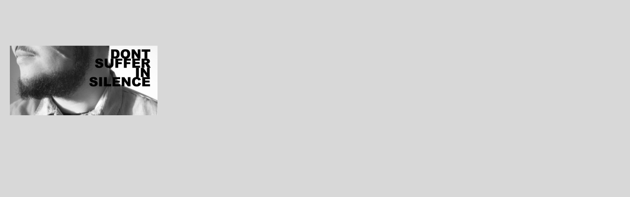

--- FILE ---
content_type: text/html; charset=UTF-8
request_url: https://www.bradfordcyrenians.org.uk/how-we-can-help/psgweb/
body_size: 7630
content:
<!DOCTYPE html>
<!--[if lt IE 7 ]><html class="ie ie6" lang="en-US"> <![endif]-->
<!--[if IE 7 ]><html class="ie ie7" lang="en-US"> <![endif]-->
<!--[if IE 8 ]><html class="ie ie8" lang="en-US"> <![endif]-->
<!--[if (gte IE 9)|!(IE)]><!--><html lang="en-US"> <!--<![endif]-->
<head>

	<!-- Page Meta -->
	<meta charset="UTF-8" />
	<title>psgweb - Bradford Cyrenians</title>
	
	
		<!-- Open Graph Meta -->
		<meta property="og:title" content="psgweb - Bradford Cyrenians">
		<meta property="og:description" content="Breaking the Cycle of Homelessness">
		<meta property="og:site_name" content="Bradford Cyrenians">
		<meta property="og:url" content="https://www.bradfordcyrenians.org.uk/how-we-can-help/psgweb/">
		<meta property="og:locale" content="en_US">

				<link rel="image_src" href="https://www.bradfordcyrenians.org.uk/wp-content/uploads/psgweb-300x164.png" />
		<meta property="og:image" content="https://www.bradfordcyrenians.org.uk/wp-content/uploads/psgweb-300x164.png" />
		
		<meta itemprop="name" content="psgweb - Bradford Cyrenians">
		<meta itemprop="description" content="Breaking the Cycle of Homelessness">

				<meta itemprop="image" content="https://www.bradfordcyrenians.org.uk/wp-content/uploads/psgweb-300x164.png">
				
	<!-- Mobile Specific Metas -->
		<meta name="viewport" content="width=device-width, initial-scale=1, maximum-scale=1">
		<meta name="apple-mobile-web-app-title" content="Bradford Cyrenians">

	<!--[if lt IE 9]>
		<script src="http://html5shim.googlecode.com/svn/trunk/html5.js"></script>
	<![endif]-->
	
		<link href="http://fonts.googleapis.com/css?family=Raleway:regular,300,500,600,700" rel="stylesheet" type="text/css" />
	<!-- Font --><style type="text/css">html body {font-family: "Raleway", Helvetica, Arial, sans-serif;}body section.header_nav .logo .text {}section.header_nav nav.main ul li a,section.header_nav nav.main .sticky_menu ul li a,footer.main_footer .footer_menu ul li a {}body h1,body h2,body h3,body h4,body h5,body h6 {}body p {}</style>		
	<meta name='robots' content='index, follow, max-image-preview:large, max-snippet:-1, max-video-preview:-1' />

	<!-- This site is optimized with the Yoast SEO plugin v21.8 - https://yoast.com/wordpress/plugins/seo/ -->
	<link rel="canonical" href="https://www.bradfordcyrenians.org.uk/how-we-can-help/psgweb/" />
	<meta property="og:locale" content="en_US" />
	<meta property="og:type" content="article" />
	<meta property="og:title" content="psgweb - Bradford Cyrenians" />
	<meta property="og:url" content="https://www.bradfordcyrenians.org.uk/how-we-can-help/psgweb/" />
	<meta property="og:site_name" content="Bradford Cyrenians" />
	<meta property="article:publisher" content="https://www.facebook.com/pages/Bradford-Cyrenians/274751749335311" />
	<meta property="og:image" content="https://www.bradfordcyrenians.org.uk/how-we-can-help/psgweb" />
	<meta property="og:image:width" content="1979" />
	<meta property="og:image:height" content="1085" />
	<meta property="og:image:type" content="image/png" />
	<script type="application/ld+json" class="yoast-schema-graph">{"@context":"https://schema.org","@graph":[{"@type":"WebPage","@id":"https://www.bradfordcyrenians.org.uk/how-we-can-help/psgweb/","url":"https://www.bradfordcyrenians.org.uk/how-we-can-help/psgweb/","name":"psgweb - Bradford Cyrenians","isPartOf":{"@id":"https://www.bradfordcyrenians.org.uk/#website"},"primaryImageOfPage":{"@id":"https://www.bradfordcyrenians.org.uk/how-we-can-help/psgweb/#primaryimage"},"image":{"@id":"https://www.bradfordcyrenians.org.uk/how-we-can-help/psgweb/#primaryimage"},"thumbnailUrl":"https://www.bradfordcyrenians.org.uk/wp-content/uploads/psgweb.png","datePublished":"2016-03-22T20:52:32+00:00","dateModified":"2016-03-22T20:52:32+00:00","breadcrumb":{"@id":"https://www.bradfordcyrenians.org.uk/how-we-can-help/psgweb/#breadcrumb"},"inLanguage":"en-US","potentialAction":[{"@type":"ReadAction","target":["https://www.bradfordcyrenians.org.uk/how-we-can-help/psgweb/"]}]},{"@type":"ImageObject","inLanguage":"en-US","@id":"https://www.bradfordcyrenians.org.uk/how-we-can-help/psgweb/#primaryimage","url":"https://www.bradfordcyrenians.org.uk/wp-content/uploads/psgweb.png","contentUrl":"https://www.bradfordcyrenians.org.uk/wp-content/uploads/psgweb.png","width":1979,"height":1085},{"@type":"BreadcrumbList","@id":"https://www.bradfordcyrenians.org.uk/how-we-can-help/psgweb/#breadcrumb","itemListElement":[{"@type":"ListItem","position":1,"name":"Home","item":"https://www.bradfordcyrenians.org.uk/"},{"@type":"ListItem","position":2,"name":"How we can help","item":"https://www.bradfordcyrenians.org.uk/how-we-can-help/"},{"@type":"ListItem","position":3,"name":"psgweb"}]},{"@type":"WebSite","@id":"https://www.bradfordcyrenians.org.uk/#website","url":"https://www.bradfordcyrenians.org.uk/","name":"Bradford Cyrenians","description":"Breaking the Cycle of Homelessness","publisher":{"@id":"https://www.bradfordcyrenians.org.uk/#organization"},"potentialAction":[{"@type":"SearchAction","target":{"@type":"EntryPoint","urlTemplate":"https://www.bradfordcyrenians.org.uk/?s={search_term_string}"},"query-input":"required name=search_term_string"}],"inLanguage":"en-US"},{"@type":"Organization","@id":"https://www.bradfordcyrenians.org.uk/#organization","name":"Bradford Cyrenians","url":"https://www.bradfordcyrenians.org.uk/","logo":{"@type":"ImageObject","inLanguage":"en-US","@id":"https://www.bradfordcyrenians.org.uk/#/schema/logo/image/","url":"https://www.bradfordcyrenians.org.uk/wp-content/uploads/cyrenians-logo-sm.png","contentUrl":"https://www.bradfordcyrenians.org.uk/wp-content/uploads/cyrenians-logo-sm.png","width":280,"height":82,"caption":"Bradford Cyrenians"},"image":{"@id":"https://www.bradfordcyrenians.org.uk/#/schema/logo/image/"},"sameAs":["https://www.facebook.com/pages/Bradford-Cyrenians/274751749335311"]}]}</script>
	<!-- / Yoast SEO plugin. -->


<link rel='dns-prefetch' href='//fonts.googleapis.com' />
<link rel="alternate" type="application/rss+xml" title="Bradford Cyrenians &raquo; Feed" href="https://www.bradfordcyrenians.org.uk/feed/" />
<link rel="alternate" type="application/rss+xml" title="Bradford Cyrenians &raquo; Comments Feed" href="https://www.bradfordcyrenians.org.uk/comments/feed/" />
 <script type="text/javascript">   /* Variables Configured on PHP */  var ajaxurl  = 'https://www.bradfordcyrenians.org.uk/wp-admin/admin-ajax.php',  themeurl  = 'https://www.bradfordcyrenians.org.uk/wp-content/themes/zinc/',  wpurl   = 'https://www.bradfordcyrenians.org.uk/',  siteurl  = 'https://www.bradfordcyrenians.org.uk/';    var str_search_site = 'Search this site...',  menu_title =  '- Menu -',  month_names = ["January", "February", "March", "April", "May", "June", "July", "August", "September", "October", "November", "December"],  month_names_short = ["Jan", "Feb", "Mar", "Apr", "May", "Jun", "Jul", "Aug", "Sep", "Oct", "Nov", "Dec"];  window.menu_title = menu_title; </script>  <script type="text/javascript">
window._wpemojiSettings = {"baseUrl":"https:\/\/s.w.org\/images\/core\/emoji\/14.0.0\/72x72\/","ext":".png","svgUrl":"https:\/\/s.w.org\/images\/core\/emoji\/14.0.0\/svg\/","svgExt":".svg","source":{"concatemoji":"https:\/\/www.bradfordcyrenians.org.uk\/wp-includes\/js\/wp-emoji-release.min.js?ver=6.2.8"}};
/*! This file is auto-generated */
!function(e,a,t){var n,r,o,i=a.createElement("canvas"),p=i.getContext&&i.getContext("2d");function s(e,t){p.clearRect(0,0,i.width,i.height),p.fillText(e,0,0);e=i.toDataURL();return p.clearRect(0,0,i.width,i.height),p.fillText(t,0,0),e===i.toDataURL()}function c(e){var t=a.createElement("script");t.src=e,t.defer=t.type="text/javascript",a.getElementsByTagName("head")[0].appendChild(t)}for(o=Array("flag","emoji"),t.supports={everything:!0,everythingExceptFlag:!0},r=0;r<o.length;r++)t.supports[o[r]]=function(e){if(p&&p.fillText)switch(p.textBaseline="top",p.font="600 32px Arial",e){case"flag":return s("\ud83c\udff3\ufe0f\u200d\u26a7\ufe0f","\ud83c\udff3\ufe0f\u200b\u26a7\ufe0f")?!1:!s("\ud83c\uddfa\ud83c\uddf3","\ud83c\uddfa\u200b\ud83c\uddf3")&&!s("\ud83c\udff4\udb40\udc67\udb40\udc62\udb40\udc65\udb40\udc6e\udb40\udc67\udb40\udc7f","\ud83c\udff4\u200b\udb40\udc67\u200b\udb40\udc62\u200b\udb40\udc65\u200b\udb40\udc6e\u200b\udb40\udc67\u200b\udb40\udc7f");case"emoji":return!s("\ud83e\udef1\ud83c\udffb\u200d\ud83e\udef2\ud83c\udfff","\ud83e\udef1\ud83c\udffb\u200b\ud83e\udef2\ud83c\udfff")}return!1}(o[r]),t.supports.everything=t.supports.everything&&t.supports[o[r]],"flag"!==o[r]&&(t.supports.everythingExceptFlag=t.supports.everythingExceptFlag&&t.supports[o[r]]);t.supports.everythingExceptFlag=t.supports.everythingExceptFlag&&!t.supports.flag,t.DOMReady=!1,t.readyCallback=function(){t.DOMReady=!0},t.supports.everything||(n=function(){t.readyCallback()},a.addEventListener?(a.addEventListener("DOMContentLoaded",n,!1),e.addEventListener("load",n,!1)):(e.attachEvent("onload",n),a.attachEvent("onreadystatechange",function(){"complete"===a.readyState&&t.readyCallback()})),(e=t.source||{}).concatemoji?c(e.concatemoji):e.wpemoji&&e.twemoji&&(c(e.twemoji),c(e.wpemoji)))}(window,document,window._wpemojiSettings);
</script>
<style type="text/css">
img.wp-smiley,
img.emoji {
	display: inline !important;
	border: none !important;
	box-shadow: none !important;
	height: 1em !important;
	width: 1em !important;
	margin: 0 0.07em !important;
	vertical-align: -0.1em !important;
	background: none !important;
	padding: 0 !important;
}
</style>
	<link rel='stylesheet' id='layerslider-css' href='https://www.bradfordcyrenians.org.uk/wp-content/plugins/LayerSlider/assets/static/layerslider/css/layerslider.css?ver=6.11.2' type='text/css' media='all' />
<link rel='stylesheet' id='ls-google-fonts-css' href='https://fonts.googleapis.com/css?family=Lato:100,300,regular,700,900%7COpen+Sans:300%7CIndie+Flower:regular%7COswald:300,regular,700&#038;subset=latin%2Clatin-ext' type='text/css' media='all' />
<link rel='stylesheet' id='wp-block-library-css' href='https://www.bradfordcyrenians.org.uk/wp-includes/css/dist/block-library/style.min.css?ver=6.2.8' type='text/css' media='all' />
<link rel='stylesheet' id='classic-theme-styles-css' href='https://www.bradfordcyrenians.org.uk/wp-includes/css/classic-themes.min.css?ver=6.2.8' type='text/css' media='all' />
<style id='global-styles-inline-css' type='text/css'>
body{--wp--preset--color--black: #000000;--wp--preset--color--cyan-bluish-gray: #abb8c3;--wp--preset--color--white: #ffffff;--wp--preset--color--pale-pink: #f78da7;--wp--preset--color--vivid-red: #cf2e2e;--wp--preset--color--luminous-vivid-orange: #ff6900;--wp--preset--color--luminous-vivid-amber: #fcb900;--wp--preset--color--light-green-cyan: #7bdcb5;--wp--preset--color--vivid-green-cyan: #00d084;--wp--preset--color--pale-cyan-blue: #8ed1fc;--wp--preset--color--vivid-cyan-blue: #0693e3;--wp--preset--color--vivid-purple: #9b51e0;--wp--preset--gradient--vivid-cyan-blue-to-vivid-purple: linear-gradient(135deg,rgba(6,147,227,1) 0%,rgb(155,81,224) 100%);--wp--preset--gradient--light-green-cyan-to-vivid-green-cyan: linear-gradient(135deg,rgb(122,220,180) 0%,rgb(0,208,130) 100%);--wp--preset--gradient--luminous-vivid-amber-to-luminous-vivid-orange: linear-gradient(135deg,rgba(252,185,0,1) 0%,rgba(255,105,0,1) 100%);--wp--preset--gradient--luminous-vivid-orange-to-vivid-red: linear-gradient(135deg,rgba(255,105,0,1) 0%,rgb(207,46,46) 100%);--wp--preset--gradient--very-light-gray-to-cyan-bluish-gray: linear-gradient(135deg,rgb(238,238,238) 0%,rgb(169,184,195) 100%);--wp--preset--gradient--cool-to-warm-spectrum: linear-gradient(135deg,rgb(74,234,220) 0%,rgb(151,120,209) 20%,rgb(207,42,186) 40%,rgb(238,44,130) 60%,rgb(251,105,98) 80%,rgb(254,248,76) 100%);--wp--preset--gradient--blush-light-purple: linear-gradient(135deg,rgb(255,206,236) 0%,rgb(152,150,240) 100%);--wp--preset--gradient--blush-bordeaux: linear-gradient(135deg,rgb(254,205,165) 0%,rgb(254,45,45) 50%,rgb(107,0,62) 100%);--wp--preset--gradient--luminous-dusk: linear-gradient(135deg,rgb(255,203,112) 0%,rgb(199,81,192) 50%,rgb(65,88,208) 100%);--wp--preset--gradient--pale-ocean: linear-gradient(135deg,rgb(255,245,203) 0%,rgb(182,227,212) 50%,rgb(51,167,181) 100%);--wp--preset--gradient--electric-grass: linear-gradient(135deg,rgb(202,248,128) 0%,rgb(113,206,126) 100%);--wp--preset--gradient--midnight: linear-gradient(135deg,rgb(2,3,129) 0%,rgb(40,116,252) 100%);--wp--preset--duotone--dark-grayscale: url('#wp-duotone-dark-grayscale');--wp--preset--duotone--grayscale: url('#wp-duotone-grayscale');--wp--preset--duotone--purple-yellow: url('#wp-duotone-purple-yellow');--wp--preset--duotone--blue-red: url('#wp-duotone-blue-red');--wp--preset--duotone--midnight: url('#wp-duotone-midnight');--wp--preset--duotone--magenta-yellow: url('#wp-duotone-magenta-yellow');--wp--preset--duotone--purple-green: url('#wp-duotone-purple-green');--wp--preset--duotone--blue-orange: url('#wp-duotone-blue-orange');--wp--preset--font-size--small: 13px;--wp--preset--font-size--medium: 20px;--wp--preset--font-size--large: 36px;--wp--preset--font-size--x-large: 42px;--wp--preset--spacing--20: 0.44rem;--wp--preset--spacing--30: 0.67rem;--wp--preset--spacing--40: 1rem;--wp--preset--spacing--50: 1.5rem;--wp--preset--spacing--60: 2.25rem;--wp--preset--spacing--70: 3.38rem;--wp--preset--spacing--80: 5.06rem;--wp--preset--shadow--natural: 6px 6px 9px rgba(0, 0, 0, 0.2);--wp--preset--shadow--deep: 12px 12px 50px rgba(0, 0, 0, 0.4);--wp--preset--shadow--sharp: 6px 6px 0px rgba(0, 0, 0, 0.2);--wp--preset--shadow--outlined: 6px 6px 0px -3px rgba(255, 255, 255, 1), 6px 6px rgba(0, 0, 0, 1);--wp--preset--shadow--crisp: 6px 6px 0px rgba(0, 0, 0, 1);}:where(.is-layout-flex){gap: 0.5em;}body .is-layout-flow > .alignleft{float: left;margin-inline-start: 0;margin-inline-end: 2em;}body .is-layout-flow > .alignright{float: right;margin-inline-start: 2em;margin-inline-end: 0;}body .is-layout-flow > .aligncenter{margin-left: auto !important;margin-right: auto !important;}body .is-layout-constrained > .alignleft{float: left;margin-inline-start: 0;margin-inline-end: 2em;}body .is-layout-constrained > .alignright{float: right;margin-inline-start: 2em;margin-inline-end: 0;}body .is-layout-constrained > .aligncenter{margin-left: auto !important;margin-right: auto !important;}body .is-layout-constrained > :where(:not(.alignleft):not(.alignright):not(.alignfull)){max-width: var(--wp--style--global--content-size);margin-left: auto !important;margin-right: auto !important;}body .is-layout-constrained > .alignwide{max-width: var(--wp--style--global--wide-size);}body .is-layout-flex{display: flex;}body .is-layout-flex{flex-wrap: wrap;align-items: center;}body .is-layout-flex > *{margin: 0;}:where(.wp-block-columns.is-layout-flex){gap: 2em;}.has-black-color{color: var(--wp--preset--color--black) !important;}.has-cyan-bluish-gray-color{color: var(--wp--preset--color--cyan-bluish-gray) !important;}.has-white-color{color: var(--wp--preset--color--white) !important;}.has-pale-pink-color{color: var(--wp--preset--color--pale-pink) !important;}.has-vivid-red-color{color: var(--wp--preset--color--vivid-red) !important;}.has-luminous-vivid-orange-color{color: var(--wp--preset--color--luminous-vivid-orange) !important;}.has-luminous-vivid-amber-color{color: var(--wp--preset--color--luminous-vivid-amber) !important;}.has-light-green-cyan-color{color: var(--wp--preset--color--light-green-cyan) !important;}.has-vivid-green-cyan-color{color: var(--wp--preset--color--vivid-green-cyan) !important;}.has-pale-cyan-blue-color{color: var(--wp--preset--color--pale-cyan-blue) !important;}.has-vivid-cyan-blue-color{color: var(--wp--preset--color--vivid-cyan-blue) !important;}.has-vivid-purple-color{color: var(--wp--preset--color--vivid-purple) !important;}.has-black-background-color{background-color: var(--wp--preset--color--black) !important;}.has-cyan-bluish-gray-background-color{background-color: var(--wp--preset--color--cyan-bluish-gray) !important;}.has-white-background-color{background-color: var(--wp--preset--color--white) !important;}.has-pale-pink-background-color{background-color: var(--wp--preset--color--pale-pink) !important;}.has-vivid-red-background-color{background-color: var(--wp--preset--color--vivid-red) !important;}.has-luminous-vivid-orange-background-color{background-color: var(--wp--preset--color--luminous-vivid-orange) !important;}.has-luminous-vivid-amber-background-color{background-color: var(--wp--preset--color--luminous-vivid-amber) !important;}.has-light-green-cyan-background-color{background-color: var(--wp--preset--color--light-green-cyan) !important;}.has-vivid-green-cyan-background-color{background-color: var(--wp--preset--color--vivid-green-cyan) !important;}.has-pale-cyan-blue-background-color{background-color: var(--wp--preset--color--pale-cyan-blue) !important;}.has-vivid-cyan-blue-background-color{background-color: var(--wp--preset--color--vivid-cyan-blue) !important;}.has-vivid-purple-background-color{background-color: var(--wp--preset--color--vivid-purple) !important;}.has-black-border-color{border-color: var(--wp--preset--color--black) !important;}.has-cyan-bluish-gray-border-color{border-color: var(--wp--preset--color--cyan-bluish-gray) !important;}.has-white-border-color{border-color: var(--wp--preset--color--white) !important;}.has-pale-pink-border-color{border-color: var(--wp--preset--color--pale-pink) !important;}.has-vivid-red-border-color{border-color: var(--wp--preset--color--vivid-red) !important;}.has-luminous-vivid-orange-border-color{border-color: var(--wp--preset--color--luminous-vivid-orange) !important;}.has-luminous-vivid-amber-border-color{border-color: var(--wp--preset--color--luminous-vivid-amber) !important;}.has-light-green-cyan-border-color{border-color: var(--wp--preset--color--light-green-cyan) !important;}.has-vivid-green-cyan-border-color{border-color: var(--wp--preset--color--vivid-green-cyan) !important;}.has-pale-cyan-blue-border-color{border-color: var(--wp--preset--color--pale-cyan-blue) !important;}.has-vivid-cyan-blue-border-color{border-color: var(--wp--preset--color--vivid-cyan-blue) !important;}.has-vivid-purple-border-color{border-color: var(--wp--preset--color--vivid-purple) !important;}.has-vivid-cyan-blue-to-vivid-purple-gradient-background{background: var(--wp--preset--gradient--vivid-cyan-blue-to-vivid-purple) !important;}.has-light-green-cyan-to-vivid-green-cyan-gradient-background{background: var(--wp--preset--gradient--light-green-cyan-to-vivid-green-cyan) !important;}.has-luminous-vivid-amber-to-luminous-vivid-orange-gradient-background{background: var(--wp--preset--gradient--luminous-vivid-amber-to-luminous-vivid-orange) !important;}.has-luminous-vivid-orange-to-vivid-red-gradient-background{background: var(--wp--preset--gradient--luminous-vivid-orange-to-vivid-red) !important;}.has-very-light-gray-to-cyan-bluish-gray-gradient-background{background: var(--wp--preset--gradient--very-light-gray-to-cyan-bluish-gray) !important;}.has-cool-to-warm-spectrum-gradient-background{background: var(--wp--preset--gradient--cool-to-warm-spectrum) !important;}.has-blush-light-purple-gradient-background{background: var(--wp--preset--gradient--blush-light-purple) !important;}.has-blush-bordeaux-gradient-background{background: var(--wp--preset--gradient--blush-bordeaux) !important;}.has-luminous-dusk-gradient-background{background: var(--wp--preset--gradient--luminous-dusk) !important;}.has-pale-ocean-gradient-background{background: var(--wp--preset--gradient--pale-ocean) !important;}.has-electric-grass-gradient-background{background: var(--wp--preset--gradient--electric-grass) !important;}.has-midnight-gradient-background{background: var(--wp--preset--gradient--midnight) !important;}.has-small-font-size{font-size: var(--wp--preset--font-size--small) !important;}.has-medium-font-size{font-size: var(--wp--preset--font-size--medium) !important;}.has-large-font-size{font-size: var(--wp--preset--font-size--large) !important;}.has-x-large-font-size{font-size: var(--wp--preset--font-size--x-large) !important;}
.wp-block-navigation a:where(:not(.wp-element-button)){color: inherit;}
:where(.wp-block-columns.is-layout-flex){gap: 2em;}
.wp-block-pullquote{font-size: 1.5em;line-height: 1.6;}
</style>
<link rel='stylesheet' id='fontello-font-css' href='https://www.bradfordcyrenians.org.uk/wp-content/themes/zinc/css/fontello/entypo/css/fontello.css?ver=6.2.8' type='text/css' media='all' />
<link rel='stylesheet' id='normalize-css' href='https://www.bradfordcyrenians.org.uk/wp-content/themes/zinc/css/normalize.css' type='text/css' media='all' />
<link rel='stylesheet' id='skeleton-css' href='https://www.bradfordcyrenians.org.uk/wp-content/themes/zinc/css/skeleton.css' type='text/css' media='all' />
<link rel='stylesheet' id='shadowbox-css' href='https://www.bradfordcyrenians.org.uk/wp-content/themes/zinc/js/shadowbox/shadowbox.css' type='text/css' media='all' />
<link rel='stylesheet' id='main-css' href='https://www.bradfordcyrenians.org.uk/wp-content/themes/zinc/css/main-responsive.css?ver=6.2.8' type='text/css' media='all' />
<link rel='stylesheet' id='stylecss-css' href='https://www.bradfordcyrenians.org.uk/wp-content/themes/zinc/style.css' type='text/css' media='all' />
<link rel='stylesheet' id='ubermenu-css' href='https://www.bradfordcyrenians.org.uk/wp-content/plugins/ubermenu/pro/assets/css/ubermenu.min.css?ver=3.6.1' type='text/css' media='all' />
<link rel='stylesheet' id='ubermenu-silver-tabs-css' href='https://www.bradfordcyrenians.org.uk/wp-content/plugins/ubermenu/pro/assets/css/skins/silvertabs.css?ver=6.2.8' type='text/css' media='all' />
<link rel='stylesheet' id='ubermenu-font-awesome-all-css' href='https://www.bradfordcyrenians.org.uk/wp-content/plugins/ubermenu/assets/fontawesome/css/all.min.css?ver=6.2.8' type='text/css' media='all' />
<script type='text/javascript' src='https://www.bradfordcyrenians.org.uk/wp-includes/js/jquery/jquery.min.js?ver=3.6.4' id='jquery-core-js'></script>
<script type='text/javascript' src='https://www.bradfordcyrenians.org.uk/wp-includes/js/jquery/jquery-migrate.min.js?ver=3.4.0' id='jquery-migrate-js'></script>
<script type='text/javascript' id='layerslider-utils-js-extra'>
/* <![CDATA[ */
var LS_Meta = {"v":"6.11.2","fixGSAP":"1"};
/* ]]> */
</script>
<script type='text/javascript' src='https://www.bradfordcyrenians.org.uk/wp-content/plugins/LayerSlider/assets/static/layerslider/js/layerslider.utils.js?ver=6.11.2' id='layerslider-utils-js'></script>
<script type='text/javascript' src='https://www.bradfordcyrenians.org.uk/wp-content/plugins/LayerSlider/assets/static/layerslider/js/layerslider.kreaturamedia.jquery.js?ver=6.11.2' id='layerslider-js'></script>
<script type='text/javascript' src='https://www.bradfordcyrenians.org.uk/wp-content/plugins/LayerSlider/assets/static/layerslider/js/layerslider.transitions.js?ver=6.11.2' id='layerslider-transitions-js'></script>
<meta name="generator" content="Powered by LayerSlider 6.11.2 - Multi-Purpose, Responsive, Parallax, Mobile-Friendly Slider Plugin for WordPress." />
<!-- LayerSlider updates and docs at: https://layerslider.kreaturamedia.com -->
<link rel="https://api.w.org/" href="https://www.bradfordcyrenians.org.uk/wp-json/" /><link rel="alternate" type="application/json" href="https://www.bradfordcyrenians.org.uk/wp-json/wp/v2/media/2183" /><link rel="EditURI" type="application/rsd+xml" title="RSD" href="https://www.bradfordcyrenians.org.uk/xmlrpc.php?rsd" />
<link rel="wlwmanifest" type="application/wlwmanifest+xml" href="https://www.bradfordcyrenians.org.uk/wp-includes/wlwmanifest.xml" />
<meta name="generator" content="WordPress 6.2.8" />
<link rel='shortlink' href='https://www.bradfordcyrenians.org.uk/?p=2183' />
<link rel="alternate" type="application/json+oembed" href="https://www.bradfordcyrenians.org.uk/wp-json/oembed/1.0/embed?url=https%3A%2F%2Fwww.bradfordcyrenians.org.uk%2Fhow-we-can-help%2Fpsgweb%2F" />
<link rel="alternate" type="text/xml+oembed" href="https://www.bradfordcyrenians.org.uk/wp-json/oembed/1.0/embed?url=https%3A%2F%2Fwww.bradfordcyrenians.org.uk%2Fhow-we-can-help%2Fpsgweb%2F&#038;format=xml" />
<style id="ubermenu-custom-generated-css">
/** Font Awesome 4 Compatibility **/
.fa{font-style:normal;font-variant:normal;font-weight:normal;font-family:FontAwesome;}

/** UberMenu Custom Menu Styles (Customizer) **/
/* main */
 .ubermenu-main .ubermenu-item-level-0 > .ubermenu-target { text-transform:uppercase; color:#8e8e8e; -webkit-box-shadow:inset 1px 0 0 0 rgba(255,255,255,0); -moz-box-shadow:inset 1px 0 0 0 rgba(255,255,255,0); -o-box-shadow:inset 1px 0 0 0 rgba(255,255,255,0); box-shadow:inset 1px 0 0 0 rgba(255,255,255,0); padding-left:26px; padding-right:26px; }
 .ubermenu-main .ubermenu-nav .ubermenu-item.ubermenu-item-level-0 > .ubermenu-target { font-weight:bold; }
 .ubermenu.ubermenu-main .ubermenu-item-level-0:hover > .ubermenu-target, .ubermenu-main .ubermenu-item-level-0.ubermenu-active > .ubermenu-target { color:#cc0000; }
 .ubermenu-main .ubermenu-item-level-0.ubermenu-current-menu-item > .ubermenu-target, .ubermenu-main .ubermenu-item-level-0.ubermenu-current-menu-parent > .ubermenu-target, .ubermenu-main .ubermenu-item-level-0.ubermenu-current-menu-ancestor > .ubermenu-target { color:#8e8e8e; }
 .ubermenu-main .ubermenu-item.ubermenu-item-level-0 > .ubermenu-highlight { color:#cc0000; }
 .ubermenu-main .ubermenu-item-level-0.ubermenu-active > .ubermenu-target,.ubermenu-main .ubermenu-item-level-0:hover > .ubermenu-target { -webkit-box-shadow:inset 1px 0 0 0 rgba(255,255,255,0); -moz-box-shadow:inset 1px 0 0 0 rgba(255,255,255,0); -o-box-shadow:inset 1px 0 0 0 rgba(255,255,255,0); box-shadow:inset 1px 0 0 0 rgba(255,255,255,0); }
 .ubermenu-main .ubermenu-item-level-0 > .ubermenu-submenu-drop { box-shadow:none; }
 .ubermenu-main .ubermenu-submenu .ubermenu-highlight { color:#cc0000; }
 .ubermenu.ubermenu-main .ubermenu-item-normal > .ubermenu-target:hover, .ubermenu.ubermenu-main .ubermenu-item-normal.ubermenu-active > .ubermenu-target { color:#cc0000; background-color:#dbdbdb; }
 .ubermenu-main .ubermenu-item-normal.ubermenu-current-menu-item > .ubermenu-target { color:#cc0000; }


/** UberMenu Custom Menu Item Styles (Menu Item Settings) **/
/* 1065 */   .ubermenu .ubermenu-item.ubermenu-item-1065.ubermenu-active > .ubermenu-target, .ubermenu .ubermenu-item.ubermenu-item-1065 > .ubermenu-target:hover, .ubermenu .ubermenu-submenu .ubermenu-item.ubermenu-item-1065.ubermenu-active > .ubermenu-target, .ubermenu .ubermenu-submenu .ubermenu-item.ubermenu-item-1065 > .ubermenu-target:hover { background:#dbdbdb; }
/* 983 */    .ubermenu .ubermenu-item.ubermenu-item-983.ubermenu-active > .ubermenu-target, .ubermenu .ubermenu-item.ubermenu-item-983 > .ubermenu-target:hover, .ubermenu .ubermenu-submenu .ubermenu-item.ubermenu-item-983.ubermenu-active > .ubermenu-target, .ubermenu .ubermenu-submenu .ubermenu-item.ubermenu-item-983 > .ubermenu-target:hover { background:#dbdbdb; }
/* 986 */    .ubermenu .ubermenu-item.ubermenu-item-986.ubermenu-active > .ubermenu-target, .ubermenu .ubermenu-item.ubermenu-item-986 > .ubermenu-target:hover, .ubermenu .ubermenu-submenu .ubermenu-item.ubermenu-item-986.ubermenu-active > .ubermenu-target, .ubermenu .ubermenu-submenu .ubermenu-item.ubermenu-item-986 > .ubermenu-target:hover { background:#dbdbdb; }
/* 987 */    .ubermenu .ubermenu-item.ubermenu-item-987.ubermenu-active > .ubermenu-target, .ubermenu .ubermenu-item.ubermenu-item-987 > .ubermenu-target:hover, .ubermenu .ubermenu-submenu .ubermenu-item.ubermenu-item-987.ubermenu-active > .ubermenu-target, .ubermenu .ubermenu-submenu .ubermenu-item.ubermenu-item-987 > .ubermenu-target:hover { background:#dbdbdb; }
/* 988 */    .ubermenu .ubermenu-item.ubermenu-item-988.ubermenu-active > .ubermenu-target, .ubermenu .ubermenu-item.ubermenu-item-988 > .ubermenu-target:hover, .ubermenu .ubermenu-submenu .ubermenu-item.ubermenu-item-988.ubermenu-active > .ubermenu-target, .ubermenu .ubermenu-submenu .ubermenu-item.ubermenu-item-988 > .ubermenu-target:hover { background:#dbdbdb; }
/* 989 */    .ubermenu .ubermenu-item.ubermenu-item-989.ubermenu-active > .ubermenu-target, .ubermenu .ubermenu-item.ubermenu-item-989 > .ubermenu-target:hover, .ubermenu .ubermenu-submenu .ubermenu-item.ubermenu-item-989.ubermenu-active > .ubermenu-target, .ubermenu .ubermenu-submenu .ubermenu-item.ubermenu-item-989 > .ubermenu-target:hover { background:#dbdbdb; }
/* 991 */    .ubermenu .ubermenu-item.ubermenu-item-991.ubermenu-active > .ubermenu-target, .ubermenu .ubermenu-item.ubermenu-item-991 > .ubermenu-target:hover, .ubermenu .ubermenu-submenu .ubermenu-item.ubermenu-item-991.ubermenu-active > .ubermenu-target, .ubermenu .ubermenu-submenu .ubermenu-item.ubermenu-item-991 > .ubermenu-target:hover { background:#dbdbdb; }
/* 992 */    .ubermenu .ubermenu-item.ubermenu-item-992.ubermenu-active > .ubermenu-target, .ubermenu .ubermenu-item.ubermenu-item-992 > .ubermenu-target:hover, .ubermenu .ubermenu-submenu .ubermenu-item.ubermenu-item-992.ubermenu-active > .ubermenu-target, .ubermenu .ubermenu-submenu .ubermenu-item.ubermenu-item-992 > .ubermenu-target:hover { background:#dbdbdb; }
/* 993 */    .ubermenu .ubermenu-item.ubermenu-item-993.ubermenu-active > .ubermenu-target, .ubermenu .ubermenu-item.ubermenu-item-993 > .ubermenu-target:hover, .ubermenu .ubermenu-submenu .ubermenu-item.ubermenu-item-993.ubermenu-active > .ubermenu-target, .ubermenu .ubermenu-submenu .ubermenu-item.ubermenu-item-993 > .ubermenu-target:hover { background:#dbdbdb; }
/* 994 */    .ubermenu .ubermenu-item.ubermenu-item-994.ubermenu-active > .ubermenu-target, .ubermenu .ubermenu-item.ubermenu-item-994 > .ubermenu-target:hover, .ubermenu .ubermenu-submenu .ubermenu-item.ubermenu-item-994.ubermenu-active > .ubermenu-target, .ubermenu .ubermenu-submenu .ubermenu-item.ubermenu-item-994 > .ubermenu-target:hover { background:#dbdbdb; }
/* 1004 */   .ubermenu .ubermenu-item.ubermenu-item-1004.ubermenu-active > .ubermenu-target, .ubermenu .ubermenu-item.ubermenu-item-1004 > .ubermenu-target:hover, .ubermenu .ubermenu-submenu .ubermenu-item.ubermenu-item-1004.ubermenu-active > .ubermenu-target, .ubermenu .ubermenu-submenu .ubermenu-item.ubermenu-item-1004 > .ubermenu-target:hover { background:#dbdbdb; }
/* 1024 */   .ubermenu .ubermenu-item.ubermenu-item-1024.ubermenu-active > .ubermenu-target, .ubermenu .ubermenu-item.ubermenu-item-1024 > .ubermenu-target:hover, .ubermenu .ubermenu-submenu .ubermenu-item.ubermenu-item-1024.ubermenu-active > .ubermenu-target, .ubermenu .ubermenu-submenu .ubermenu-item.ubermenu-item-1024 > .ubermenu-target:hover { background:#dbdbdb; }
/* 1025 */   .ubermenu .ubermenu-item.ubermenu-item-1025.ubermenu-active > .ubermenu-target, .ubermenu .ubermenu-item.ubermenu-item-1025 > .ubermenu-target:hover, .ubermenu .ubermenu-submenu .ubermenu-item.ubermenu-item-1025.ubermenu-active > .ubermenu-target, .ubermenu .ubermenu-submenu .ubermenu-item.ubermenu-item-1025 > .ubermenu-target:hover { background:#dbdbdb; }
/* 1061 */   .ubermenu .ubermenu-item.ubermenu-item-1061.ubermenu-active > .ubermenu-target, .ubermenu .ubermenu-item.ubermenu-item-1061 > .ubermenu-target:hover, .ubermenu .ubermenu-submenu .ubermenu-item.ubermenu-item-1061.ubermenu-active > .ubermenu-target, .ubermenu .ubermenu-submenu .ubermenu-item.ubermenu-item-1061 > .ubermenu-target:hover { background:#dbdbdb; }
/* 1007 */   .ubermenu .ubermenu-item.ubermenu-item-1007.ubermenu-active > .ubermenu-target, .ubermenu .ubermenu-item.ubermenu-item-1007 > .ubermenu-target:hover, .ubermenu .ubermenu-submenu .ubermenu-item.ubermenu-item-1007.ubermenu-active > .ubermenu-target, .ubermenu .ubermenu-submenu .ubermenu-item.ubermenu-item-1007 > .ubermenu-target:hover { background:#dbdbdb; }
/* 1536 */   .ubermenu .ubermenu-item.ubermenu-item-1536.ubermenu-active > .ubermenu-target, .ubermenu .ubermenu-item.ubermenu-item-1536 > .ubermenu-target:hover, .ubermenu .ubermenu-submenu .ubermenu-item.ubermenu-item-1536.ubermenu-active > .ubermenu-target, .ubermenu .ubermenu-submenu .ubermenu-item.ubermenu-item-1536 > .ubermenu-target:hover { background:#dbdbdb; }
/* 982 */    .ubermenu .ubermenu-item.ubermenu-item-982.ubermenu-active > .ubermenu-target, .ubermenu .ubermenu-item.ubermenu-item-982 > .ubermenu-target:hover, .ubermenu .ubermenu-submenu .ubermenu-item.ubermenu-item-982.ubermenu-active > .ubermenu-target, .ubermenu .ubermenu-submenu .ubermenu-item.ubermenu-item-982 > .ubermenu-target:hover { background:#dbdbdb; }

/* Status: Loaded from Transient */

</style><meta name="generator" content="Powered by WPBakery Page Builder - drag and drop page builder for WordPress."/>
		<style type="text/css" id="wp-custom-css">
			nav.main.simple_nav {
    padding-right: 0!important;
}

.feature_block {
    display: block;
    position: relative;
    background: #fff;
    padding: 15px;
    text-align: center;
    height: auto;
    cursor: default;
    overflow: hidden;
    -webkit-transition: -webkit-box-shadow ease-in-out 100ms;
    -moz-transition: -moz-box-shadow ease-in-out 100ms;
    -o-transition: box-shadow ease-in-out 100ms;
    -ms-transition: box-shadow ease-in-out 100ms;
    transition: box-shadow ease-in-out 100ms;
}

.feature_block .tab_icon {
    margin-top: 35px;
    margin-bottom: 10px;
}

.feature_block .tab_icon .ic {
    font-size: 35px;
    line-height: 45px;
    -webkit-transition: all ease-in-out 250ms;
    -moz-transition: all ease-in-out 250ms;
    -o-transition: all ease-in-out 250ms;
    -ms-transition: all ease-in-out 250ms;
    transition: all ease-in-out 250ms;
}

.feature_block_column .feature_block h3 {
    font-size: 20px;
    font-weight: 400;
}

.feature_block .content {
    color: #666;
}

.stop-img > .wpb_wrapper > img {
	width: 50%;
}		</style>
		<style type="text/css" media="screen">
html body,
html body.boxed,
html body.boxed.inverted.inherit-block-bg-color {
	background-color: #d8d8d8;
}
</style>
<style>@media only screen and (min-width: 768px) {}</style><noscript><style> .wpb_animate_when_almost_visible { opacity: 1; }</style></noscript>	
		
</head>
<body class="attachment attachment-template-default attachmentid-2183 attachment-png wpb-js-composer js-comp-ver-6.11.0 vc_responsive box-shadowed-elements">
	
	<div id="wrapper">
		
				
	<p class="attachment"><a href='https://www.bradfordcyrenians.org.uk/wp-content/uploads/psgweb.png'><img width="300" height="164" src="https://www.bradfordcyrenians.org.uk/wp-content/uploads/psgweb-300x164.png" class="attachment-medium size-medium" alt="" decoding="async" loading="lazy" srcset="https://www.bradfordcyrenians.org.uk/wp-content/uploads/psgweb-300x164.png 300w, https://www.bradfordcyrenians.org.uk/wp-content/uploads/psgweb-768x421.png 768w, https://www.bradfordcyrenians.org.uk/wp-content/uploads/psgweb-1024x561.png 1024w, https://www.bradfordcyrenians.org.uk/wp-content/uploads/psgweb.png 1979w" sizes="(max-width: 300px) 100vw, 300px" /></a></p>
</div>
	
<!-- Javascripts -->
<script type='text/javascript' src='https://www.bradfordcyrenians.org.uk/wp-content/themes/zinc/js/modernizr-2.6.2.min.js' id='modrnizr-js'></script>
<script type='text/javascript' src='https://www.bradfordcyrenians.org.uk/wp-content/themes/zinc/js/jquery.easing.1.3.js' id='jquery_easing-js'></script>
<script type='text/javascript' src='https://www.bradfordcyrenians.org.uk/wp-content/themes/zinc/js/gsap/easing/EasePack.min.js' id='greensock_easing-js'></script>
<script type='text/javascript' src='https://www.bradfordcyrenians.org.uk/wp-content/themes/zinc/js/gsap/TweenMax.min.js' id='greensock-js'></script>
<script type='text/javascript' src='https://www.bradfordcyrenians.org.uk/wp-content/themes/zinc/js/shadowbox/shadowbox.js' id='shadowbox-js'></script>
<script type='text/javascript' id='ubermenu-js-extra'>
/* <![CDATA[ */
var ubermenu_data = {"remove_conflicts":"on","reposition_on_load":"off","intent_delay":"300","intent_interval":"100","intent_threshold":"7","scrollto_offset":"50","scrollto_duration":"1000","responsive_breakpoint":"959","accessible":"off","retractor_display_strategy":"responsive","touch_off_close":"off","submenu_indicator_close_mobile":"on","collapse_after_scroll":"on","v":"3.6.1","configurations":["main"],"ajax_url":"https:\/\/www.bradfordcyrenians.org.uk\/wp-admin\/admin-ajax.php","plugin_url":"https:\/\/www.bradfordcyrenians.org.uk\/wp-content\/plugins\/ubermenu\/","disable_mobile":"off","prefix_boost":"","aria_role_navigation":"off","aria_nav_label":"off","aria_expanded":"off","aria_hidden":"off","aria_controls":"","aria_responsive_toggle":"off","icon_tag":"i","theme_locations":{"header-menu":"Header Menu","footer-menu":"Footer Menu","mobile-menu":"Mobile Menu (optional)"}};
/* ]]> */
</script>
<script type='text/javascript' src='https://www.bradfordcyrenians.org.uk/wp-content/plugins/ubermenu/assets/js/ubermenu.min.js?ver=3.6.1' id='ubermenu-js'></script>
<script type='text/javascript' src='https://www.bradfordcyrenians.org.uk/wp-content/themes/zinc/js/custom.js' id='laborator_custom-js'></script>
<script type='text/javascript' src='https://www.bradfordcyrenians.org.uk/wp-content/themes/zinc/js/jquery.winres.js' id='laborator_winres-js'></script>
<script type='text/javascript' src='https://www.bradfordcyrenians.org.uk/wp-content/themes/zinc/js/media-helper.js' id='laborator_mediahelper-js'></script>
	<!--[if lt IE 7 ]>
	<script src="//ajax.googleapis.com/ajax/libs/chrome-frame/1.0.3/CFInstall.min.js"></script>
	<script>window.attachEvent('onload',function(){CFInstall.check({mode:'overlay'})})</script>
	<![endif]-->
</body>
</html>

--- FILE ---
content_type: text/css
request_url: https://www.bradfordcyrenians.org.uk/wp-content/themes/zinc/css/main-responsive.css?ver=6.2.8
body_size: 59881
content:
.clearfix{zoom:1}.clearfix:before,.clearfix:after{display:table;content:""}.clearfix:after{clear:both}.clear{clear:both}.shadowed{-webkit-box-shadow:0 1px 20px rgba(0,0,0,.15);-moz-box-shadow:0 1px 20px rgba(0,0,0,.15);box-shadow:0 1px 20px rgba(0,0,0,.15);color:0 1px 20px rgba(0,0,0,.15)}.shadowed-medium{-webkit-box-shadow:0 1px 10px rgba(0,0,0,.15);-moz-box-shadow:0 1px 10px rgba(0,0,0,.15);box-shadow:0 1px 10px rgba(0,0,0,.15);color:0 1px 10px rgba(0,0,0,.15)}.shadowed-small{-webkit-box-shadow:0 0px 2px rgba(0,0,0,.15);-moz-box-shadow:0 0px 2px rgba(0,0,0,.15);box-shadow:0 0px 2px rgba(0,0,0,.15);color:0 0px 2px rgba(0,0,0,.15)}body{background:#dfdfdf;font-family:'Raleway',sans-serif;font-size:13px;font-weight:500;color:#444;position:relative;line-height:1.4;-webkit-font-smoothing:antialiased}body.attachment{padding-top:50px}hr{border:1px solid #ccc;clear:both;margin:16px 0 18px;height:0}a{text-decoration:none}ul,ol{list-style:none;padding:0;margin:0}ul li,ol li{margin:0;padding:0}.mobile,.mobilei{display:none !important}.normal{display:block !important}.normali{display:inline-block !important}.text_right{text-align:right}.r{max-width:100%}.inline{display:inline-block}.no_margin.row{margin-bottom:0}.shadow{-webkit-box-shadow:0 1px 20px rgba(0,0,0,.15);-moz-box-shadow:0 1px 20px rgba(0,0,0,.15);box-shadow:0 1px 20px rgba(0,0,0,.15);color:0 1px 20px rgba(0,0,0,.15)}img.r{max-width:100% !important;-webkit-transition:all ease-in-out 250ms;-moz-transition:all ease-in-out 250ms;-o-transition:all ease-in-out 250ms;-ms-transition:all ease-in-out 250ms;transition:all ease-in-out 250ms}h1,h2,h3,h4,h5,h6,p{font-size:12px;line-height:1.5;color:#525252;margin:0;margin-bottom:10px;-webkit-font-smoothing:antialiased}p a{color:#ff4e50;-webkit-transition:all ease-in-out 250ms;-moz-transition:all ease-in-out 250ms;-o-transition:all ease-in-out 250ms;-ms-transition:all ease-in-out 250ms;transition:all ease-in-out 250ms}p img{max-width:100%}h1{font-size:45px}h2{font-size:28px}h3{font-size:25px}h4{font-size:20px}h5{font-size:16px}h6{font-size:11px}a{color:#454545;text-decoration:none}a:hover{color:#575757}a,p,h1,h2,h3{word-break:break-word}::selection{background:rgba(255,78,80,0.9);color:#fff;text-shadow:none}::-moz-selection{background:rgba(255,78,80,0.9);color:#fff;text-shadow:none}.admin-bar .header_nav.sticky,body.buddypress .header_nav.sticky{top:28px}.sidebar,.wpb_widgetised_column{margin-top:20px;margin-right:10px}.sidebar .sidebar_entry,.wpb_widgetised_column .sidebar_entry{margin-bottom:20px}.sidebar .sidebar_entry .head,.wpb_widgetised_column .sidebar_entry .head{background:#f7f7f7;font-size:14px;color:#333;font-weight:500;line-height:1;margin:0;padding:20px 30px}.sidebar .sidebar_entry .body,.wpb_widgetised_column .sidebar_entry .body{background:#fff;padding:20px 30px}.sidebar .sidebar_entry .body #searchform .screen-reader-text,.wpb_widgetised_column .sidebar_entry .body #searchform .screen-reader-text{display:none}.sidebar .sidebar_entry .body #searchform #s,.wpb_widgetised_column .sidebar_entry .body #searchform #s{background:#fff;border:1px solid #f6f6f6;outline:none;width:100%;-webkit-box-sizing:border-box;-moz-box-sizing:border-box;box-sizing:border-box;padding:10px;margin-bottom:15px;-webkit-transition:all ease-in-out 250ms;-moz-transition:all ease-in-out 250ms;-o-transition:all ease-in-out 250ms;-ms-transition:all ease-in-out 250ms;transition:all ease-in-out 250ms}.sidebar .sidebar_entry .body #searchform #s:focus,.wpb_widgetised_column .sidebar_entry .body #searchform #s:focus{-webkit-box-shadow:0px 0px 8px rgba(0, 0, 0, 0.1);-moz-box-shadow:0px 0px 8px rgba(0, 0, 0, 0.1);box-shadow:0px 0px 8px rgba(0, 0, 0, 0.1);color:0 0 8px rgba(0,0,0,0.1);border-color:#e9e9e9}.sidebar .sidebar_entry .body #searchform #searchsubmit,.wpb_widgetised_column .sidebar_entry .body #searchform #searchsubmit{line-height:1;background:#ff4e50;color:#fff;border:none;-webkit-border-radius:0;-webkit-background-clip:padding-box;-moz-border-radius:0;-moz-background-clip:padding;border-radius:0;background-clip:padding-box;margin-bottom:10px;font-weight:500;text-shadow:none;font-size:12px;padding:6.66666667px 10px;-webkit-transition:all ease-in-out 150ms;-moz-transition:all ease-in-out 150ms;-o-transition:all ease-in-out 150ms;-ms-transition:all ease-in-out 150ms;transition:all ease-in-out 150ms}.sidebar .sidebar_entry .body #searchform #searchsubmit:active,.wpb_widgetised_column .sidebar_entry .body #searchform #searchsubmit:active{-webkit-box-shadow:inset 0px 3px 4px rgba(0, 0, 0, 0.25);-moz-box-shadow:inset 0px 3px 4px rgba(0, 0, 0, 0.25);box-shadow:inset 0px 3px 4px rgba(0, 0, 0, 0.25);color:inset 0 3px 4px rgba(0,0,0,0.25)}.sidebar .sidebar_entry .links ul li,.wpb_widgetised_column .sidebar_entry .links ul li{margin-bottom:5px}.sidebar .sidebar_entry .links ul li a,.wpb_widgetised_column .sidebar_entry .links ul li a{font-weight:500;color:#5e5e5e;font-size:12px;-webkit-transition:all ease-in-out 250ms;-moz-transition:all ease-in-out 250ms;-o-transition:all ease-in-out 250ms;-ms-transition:all ease-in-out 250ms;transition:all ease-in-out 250ms}.sidebar .sidebar_entry .links ul li a:hover,.wpb_widgetised_column .sidebar_entry .links ul li a:hover{color:#333}.sidebar .sidebar_entry .links ul ul,.wpb_widgetised_column .sidebar_entry .links ul ul{margin-top:5px}.sidebar .sidebar_entry .links ul ul li a,.wpb_widgetised_column .sidebar_entry .links ul ul li a{color:#777}.sidebar .sidebar_entry .links ul .active>a,.wpb_widgetised_column .sidebar_entry .links ul .active>a,.sidebar .sidebar_entry .links ul .active,.wpb_widgetised_column .sidebar_entry .links ul .active{font-weight:bold;color:#333}.sidebar .sidebar_entry .links ul ul .active>a,.wpb_widgetised_column .sidebar_entry .links ul ul .active>a,.sidebar .sidebar_entry .links ul ul .active,.wpb_widgetised_column .sidebar_entry .links ul ul .active{color:#515151;font-weight:600}.sidebar .sidebar_entry .product-categories li,.wpb_widgetised_column .sidebar_entry .product-categories li{margin-bottom:5px}.sidebar .sidebar_entry .product-categories li a,.wpb_widgetised_column .sidebar_entry .product-categories li a{font-weight:500;color:#5e5e5e;font-size:12px;-webkit-transition:all ease-in-out 250ms;-moz-transition:all ease-in-out 250ms;-o-transition:all ease-in-out 250ms;-ms-transition:all ease-in-out 250ms;transition:all ease-in-out 250ms}.sidebar .sidebar_entry .product-categories li a:hover,.wpb_widgetised_column .sidebar_entry .product-categories li a:hover{color:#333}.sidebar .sidebar_entry .product-categories li .count,.wpb_widgetised_column .sidebar_entry .product-categories li .count{color:#ababab}.sidebar .sidebar_entry .product-categories li.current-cat-parent>a,.wpb_widgetised_column .sidebar_entry .product-categories li.current-cat-parent>a,.sidebar .sidebar_entry .product-categories li.current-cat>a,.wpb_widgetised_column .sidebar_entry .product-categories li.current-cat>a{font-weight:bold;color:#ff4e50}.sidebar .sidebar_entry .product-categories li.current-cat-parent>a,.wpb_widgetised_column .sidebar_entry .product-categories li.current-cat-parent>a{color:#525252}.sidebar .sidebar_entry .product-categories li ul,.wpb_widgetised_column .sidebar_entry .product-categories li ul{margin-top:5px}.sidebar .sidebar_entry .product-categories li ul li:before,.wpb_widgetised_column .sidebar_entry .product-categories li ul li:before{content:'- ';color:rgba(171,171,171,0.8)}.sidebar .sidebar_entry .product-categories li ul ul li:before,.wpb_widgetised_column .sidebar_entry .product-categories li ul ul li:before{content:'-- ';color:rgba(171,171,171,0.8)}.sidebar .sidebar_entry .product-categories li ul ul ul li:before,.wpb_widgetised_column .sidebar_entry .product-categories li ul ul ul li:before{content:'--- ';color:rgba(171,171,171,0.8)}.sidebar .sidebar_entry .product-categories li ul ul ul ul li:before,.wpb_widgetised_column .sidebar_entry .product-categories li ul ul ul ul li:before{content:'---- ';color:rgba(171,171,171,0.8)}.sidebar .sidebar_entry .price_slider_wrapper .price_slider,.wpb_widgetised_column .sidebar_entry .price_slider_wrapper .price_slider{position:relative;height:5px;background:#ececec;margin-bottom:10px}.sidebar .sidebar_entry .price_slider_wrapper .price_slider .ui-slider-range,.wpb_widgetised_column .sidebar_entry .price_slider_wrapper .price_slider .ui-slider-range{height:100%;position:absolute;background:#ff4e50;outline:none}.sidebar .sidebar_entry .price_slider_wrapper .price_slider .ui-slider-handle,.wpb_widgetised_column .sidebar_entry .price_slider_wrapper .price_slider .ui-slider-handle{position:absolute;background:#c9c9c9;height:11px;width:4px;margin-top:-5px;display:block;border:2px solid #fff;outline:none}.sidebar .sidebar_entry .price_slider_wrapper .price_label,.wpb_widgetised_column .sidebar_entry .price_slider_wrapper .price_label{zoom:1;margin-bottom:10px}.sidebar .sidebar_entry .price_slider_wrapper .price_label:before,.wpb_widgetised_column .sidebar_entry .price_slider_wrapper .price_label:before,.sidebar .sidebar_entry .price_slider_wrapper .price_label:after,.wpb_widgetised_column .sidebar_entry .price_slider_wrapper .price_label:after{display:table;content:""}.sidebar .sidebar_entry .price_slider_wrapper .price_label:after,.wpb_widgetised_column .sidebar_entry .price_slider_wrapper .price_label:after{clear:both}.sidebar .sidebar_entry .price_slider_wrapper .price_label span,.wpb_widgetised_column .sidebar_entry .price_slider_wrapper .price_label span{display:block;position:relative;font-weight:500;font-size:12px}.sidebar .sidebar_entry .price_slider_wrapper .price_label span.from,.wpb_widgetised_column .sidebar_entry .price_slider_wrapper .price_label span.from{float:left}.sidebar .sidebar_entry .price_slider_wrapper .price_label span.to,.wpb_widgetised_column .sidebar_entry .price_slider_wrapper .price_label span.to{float:right;right:-5px}.sidebar .sidebar_entry .price_slider_wrapper .button,.wpb_widgetised_column .sidebar_entry .price_slider_wrapper .button{line-height:1;background:#ff4e50;color:#fff;border:none;-webkit-border-radius:0;-webkit-background-clip:padding-box;-moz-border-radius:0;-moz-background-clip:padding;border-radius:0;background-clip:padding-box;margin-bottom:10px;font-weight:500;text-shadow:none;font-size:12px;padding:6.66666667px 10px;-webkit-transition:all ease-in-out 150ms;-moz-transition:all ease-in-out 150ms;-o-transition:all ease-in-out 150ms;-ms-transition:all ease-in-out 150ms;transition:all ease-in-out 150ms}.sidebar .sidebar_entry .price_slider_wrapper .button:active,.wpb_widgetised_column .sidebar_entry .price_slider_wrapper .button:active{-webkit-box-shadow:inset 0px 3px 4px rgba(0, 0, 0, 0.25);-moz-box-shadow:inset 0px 3px 4px rgba(0, 0, 0, 0.25);box-shadow:inset 0px 3px 4px rgba(0, 0, 0, 0.25);color:inset 0 3px 4px rgba(0,0,0,0.25)}.sidebar .sidebar_entry .widget_shopping_cart_content ul li,.wpb_widgetised_column .sidebar_entry .widget_shopping_cart_content ul li{border-bottom:1px solid #f6f6f6;padding-bottom:10px;margin-bottom:10px;zoom:1}.sidebar .sidebar_entry .widget_shopping_cart_content ul li:before,.wpb_widgetised_column .sidebar_entry .widget_shopping_cart_content ul li:before,.sidebar .sidebar_entry .widget_shopping_cart_content ul li:after,.wpb_widgetised_column .sidebar_entry .widget_shopping_cart_content ul li:after{display:table;content:""}.sidebar .sidebar_entry .widget_shopping_cart_content ul li:after,.wpb_widgetised_column .sidebar_entry .widget_shopping_cart_content ul li:after{clear:both}.sidebar .sidebar_entry .widget_shopping_cart_content ul li a,.wpb_widgetised_column .sidebar_entry .widget_shopping_cart_content ul li a{font-weight:bold}.sidebar .sidebar_entry .widget_shopping_cart_content ul li a img,.wpb_widgetised_column .sidebar_entry .widget_shopping_cart_content ul li a img{width:45px;height:45px;vertical-align:text-top;float:right}.sidebar .sidebar_entry .widget_shopping_cart_content ul li .quantity,.wpb_widgetised_column .sidebar_entry .widget_shopping_cart_content ul li .quantity{display:block;font-size:11px;color:#525252}.sidebar .sidebar_entry .widget_shopping_cart_content ul li .quantity .amount,.wpb_widgetised_column .sidebar_entry .widget_shopping_cart_content ul li .quantity .amount{font-weight:500}.sidebar .sidebar_entry .widget_shopping_cart_content .total,.wpb_widgetised_column .sidebar_entry .widget_shopping_cart_content .total{border-top:1px solid #f6f6f6;margin-top:10px;padding-top:10px;position:relative}.sidebar .sidebar_entry .widget_shopping_cart_content .total:before,.wpb_widgetised_column .sidebar_entry .widget_shopping_cart_content .total:before{position:absolute;display:block;content:' ';height:1px;left:0;right:0;top:1px;width:100%;background:#f6f6f6}.sidebar .sidebar_entry .widget_shopping_cart_content .total strong,.wpb_widgetised_column .sidebar_entry .widget_shopping_cart_content .total strong{font-weight:normal}.sidebar .sidebar_entry .widget_shopping_cart_content .total .amount,.wpb_widgetised_column .sidebar_entry .widget_shopping_cart_content .total .amount{float:right;font-weight:bold;font-size:17px}.sidebar .sidebar_entry .widget_shopping_cart_content .buttons,.wpb_widgetised_column .sidebar_entry .widget_shopping_cart_content .buttons{margin-bottom:0;padding-top:10px;white-space:nowrap;zoom:1}.sidebar .sidebar_entry .widget_shopping_cart_content .buttons:before,.wpb_widgetised_column .sidebar_entry .widget_shopping_cart_content .buttons:before,.sidebar .sidebar_entry .widget_shopping_cart_content .buttons:after,.wpb_widgetised_column .sidebar_entry .widget_shopping_cart_content .buttons:after{display:table;content:""}.sidebar .sidebar_entry .widget_shopping_cart_content .buttons:after,.wpb_widgetised_column .sidebar_entry .widget_shopping_cart_content .buttons:after{clear:both}.sidebar .sidebar_entry .widget_shopping_cart_content .buttons a,.wpb_widgetised_column .sidebar_entry .widget_shopping_cart_content .buttons a{display:block;float:left;clear:both;float:right;line-height:1;background:#ff4e50;color:#fff;border:none;-webkit-border-radius:0;-webkit-background-clip:padding-box;-moz-border-radius:0;-moz-background-clip:padding;border-radius:0;background-clip:padding-box;margin-bottom:10px;font-weight:500;text-shadow:none;font-size:12px;padding:6.66666667px 10px;-webkit-transition:all ease-in-out 150ms;-moz-transition:all ease-in-out 150ms;-o-transition:all ease-in-out 150ms;-ms-transition:all ease-in-out 150ms;transition:all ease-in-out 150ms;padding:6px 6px;font-size:11px;clear:none}.sidebar .sidebar_entry .widget_shopping_cart_content .buttons a:active,.wpb_widgetised_column .sidebar_entry .widget_shopping_cart_content .buttons a:active{-webkit-box-shadow:inset 0px 3px 4px rgba(0, 0, 0, 0.25);-moz-box-shadow:inset 0px 3px 4px rgba(0, 0, 0, 0.25);box-shadow:inset 0px 3px 4px rgba(0, 0, 0, 0.25);color:inset 0 3px 4px rgba(0,0,0,0.25)}.sidebar .sidebar_entry .widget_shopping_cart_content .buttons a.checkout,.wpb_widgetised_column .sidebar_entry .widget_shopping_cart_content .buttons a.checkout{float:left;margin-bottom:0}.sidebar .sidebar_entry .product_list_widget li,.wpb_widgetised_column .sidebar_entry .product_list_widget li{border-bottom:1px solid #f6f6f6;padding-bottom:10px;margin-bottom:10px;zoom:1}.sidebar .sidebar_entry .product_list_widget li:before,.wpb_widgetised_column .sidebar_entry .product_list_widget li:before,.sidebar .sidebar_entry .product_list_widget li:after,.wpb_widgetised_column .sidebar_entry .product_list_widget li:after{display:table;content:""}.sidebar .sidebar_entry .product_list_widget li:after,.wpb_widgetised_column .sidebar_entry .product_list_widget li:after{clear:both}.sidebar .sidebar_entry .product_list_widget li a,.wpb_widgetised_column .sidebar_entry .product_list_widget li a{display:block;margin-bottom:5px;font-weight:500;-webkit-transition:all ease-in-out 250ms;-moz-transition:all ease-in-out 250ms;-o-transition:all ease-in-out 250ms;-ms-transition:all ease-in-out 250ms;transition:all ease-in-out 250ms}.sidebar .sidebar_entry .product_list_widget li a:hover,.wpb_widgetised_column .sidebar_entry .product_list_widget li a:hover{color:#ff4e50}.sidebar .sidebar_entry .product_list_widget li a img,.wpb_widgetised_column .sidebar_entry .product_list_widget li a img{float:right;width:40px;height:40px;margin-left:5px}.sidebar .sidebar_entry .product_list_widget li del,.wpb_widgetised_column .sidebar_entry .product_list_widget li del{font-weight:bold;font-size:11px;text-decoration:line-through;color:#ccc}.sidebar .sidebar_entry .product_list_widget li ins,.wpb_widgetised_column .sidebar_entry .product_list_widget li ins{font-weight:500;font-size:15px;text-decoration:none;color:#e70003}.sidebar .sidebar_entry .product_list_widget li:last-child,.wpb_widgetised_column .sidebar_entry .product_list_widget li:last-child{margin-bottom:0;border-bottom:0;padding-bottom:0}.sidebar .sidebar_entry .product_list_widget li .variation,.wpb_widgetised_column .sidebar_entry .product_list_widget li .variation{padding-bottom:10px;zoom:1}.sidebar .sidebar_entry .product_list_widget li .variation:before,.wpb_widgetised_column .sidebar_entry .product_list_widget li .variation:before,.sidebar .sidebar_entry .product_list_widget li .variation:after,.wpb_widgetised_column .sidebar_entry .product_list_widget li .variation:after{display:table;content:""}.sidebar .sidebar_entry .product_list_widget li .variation:after,.wpb_widgetised_column .sidebar_entry .product_list_widget li .variation:after{clear:both}.sidebar .sidebar_entry .product_list_widget li .variation dt,.wpb_widgetised_column .sidebar_entry .product_list_widget li .variation dt{float:none;display:block;font-size:9px;color:#9f9f9f;margin:0;text-indent:-2px}.sidebar .sidebar_entry .product_list_widget li .variation dd,.wpb_widgetised_column .sidebar_entry .product_list_widget li .variation dd{float:none;display:block;padding:0;margin:0;font-size:10px;font-weight:500}.sidebar .sidebar_entry .cd-dropdown,.wpb_widgetised_column .sidebar_entry .cd-dropdown{width:auto;margin:0}.sidebar .sidebar_entry .cd-dropdown>span,.wpb_widgetised_column .sidebar_entry .cd-dropdown>span{height:30px;line-height:30px;padding:0 10px;font-size:12px;color:#525252;border:1px solid rgba(214,214,214,0.5);-webkit-box-sizing:border-box;-moz-box-sizing:border-box;box-sizing:border-box}.sidebar .sidebar_entry .cd-dropdown>span:after,.wpb_widgetised_column .sidebar_entry .cd-dropdown>span:after{color:#525252;width:30px;height:99%;line-height:30px;padding:0;top:0;border-left-color:rgba(214,214,214,0.5)}.sidebar .sidebar_entry .cd-dropdown ul,.wpb_widgetised_column .sidebar_entry .cd-dropdown ul{border:1px solid rgba(214,214,214,0.5);border-top:0;width:99%;background:#fff;-webkit-transition:all ease-in-out 250ms;-moz-transition:all ease-in-out 250ms;-o-transition:all ease-in-out 250ms;-ms-transition:all ease-in-out 250ms;transition:all ease-in-out 250ms;zoom:1;-webkit-opacity:0;-moz-opacity:0;opacity:0}.sidebar .sidebar_entry .cd-dropdown ul:before,.wpb_widgetised_column .sidebar_entry .cd-dropdown ul:before,.sidebar .sidebar_entry .cd-dropdown ul:after,.wpb_widgetised_column .sidebar_entry .cd-dropdown ul:after{display:table;content:""}.sidebar .sidebar_entry .cd-dropdown ul:after,.wpb_widgetised_column .sidebar_entry .cd-dropdown ul:after{clear:both}.sidebar .sidebar_entry .cd-dropdown ul li,.wpb_widgetised_column .sidebar_entry .cd-dropdown ul li{margin:0;border-bottom:1px solid rgba(214,214,214,0.2)}.sidebar .sidebar_entry .cd-dropdown ul li:last-child,.wpb_widgetised_column .sidebar_entry .cd-dropdown ul li:last-child{border-bottom:none}.sidebar .sidebar_entry .cd-dropdown ul li span,.wpb_widgetised_column .sidebar_entry .cd-dropdown ul li span{height:30px;line-height:30px;width:auto;display:block;padding:0;font-weight:500;padding:0 10px;-webkit-box-sizing:border-box;-moz-box-sizing:border-box;box-sizing:border-box}.sidebar .sidebar_entry .cd-dropdown ul li span:hover,.wpb_widgetised_column .sidebar_entry .cd-dropdown ul li span:hover{background-color:#ff4e50}.sidebar .sidebar_entry .cd-dropdown.cd-active ul,.wpb_widgetised_column .sidebar_entry .cd-dropdown.cd-active ul{-webkit-opacity:1;-moz-opacity:1;opacity:1}.sidebar>.sidebar_entry:last-child,.wpb_widgetised_column>.sidebar_entry:last-child{margin-bottom:0}#header_nav_spacer{position:relative;margin-bottom:40px;display:none}#header_nav_spacer.trans{-webkit-transition:all ease-in-out 250ms;-moz-transition:all ease-in-out 250ms;-o-transition:all ease-in-out 250ms;-ms-transition:all ease-in-out 250ms;transition:all ease-in-out 250ms}section.header_top{background:#dfdfdf;border-bottom:1px solid #e9e9e9}section.header_top .columns{padding-top:20px;padding-bottom:20px}section.header_top #searchform{position:relative}section.header_top #searchform ::-webkit-input-placeholder{color:#525252;text-overflow:ellipsis;font-weight:500}section.header_top #searchform :-moz-placeholder{color:#525252 !important;text-overflow:ellipsis}section.header_top #searchform ::-moz-placeholder{color:#525252 !important;text-overflow:ellipsis}section.header_top #searchform :-ms-input-placeholder{color:#525252 !important;text-overflow:ellipsis}section.header_top #searchform #loading_search{position:absolute;left:0;background:#dfdfdf;z-index:100;width:15px;height:22px;-webkit-opacity:1;-moz-opacity:1;opacity:1;-webkit-transition:opacity ease-in-out 250ms;-moz-transition:opacity ease-in-out 250ms;-o-transition:opacity ease-in-out 250ms;-ms-transition:opacity ease-in-out 250ms;transition:opacity ease-in-out 250ms;top:-1000px}section.header_top #searchform #loading_search.visible{-webkit-opacity:1;-moz-opacity:1;opacity:1;top:-4px}section.header_top #searchform #home_url{position:absolute;display:block;left:0;top:0;bottom:0;width:22px;overflow:hidden;text-indent:22px}section.header_top #searchform #s{display:block;border:none;background:url(../images/magnifier.png) no-repeat left center;background-image:url(../images/magnifier@2x.png);-webkit-background-size:15px;-moz-background-size:15px;background-size:15px;padding:0;margin:0;outline:none;padding-left:30px;-webkit-box-sizing:border-box;-moz-box-sizing:border-box;box-sizing:border-box;width:100%}section.header_top #search_suggestions_env{position:absolute;left:0;z-index:100000}section.header_top #search_suggestions_env #results_env{overflow:hidden;background-color:#fffdfd;padding:0;height:0;-webkit-box-shadow:0 0px 2px rgba(0,0,0,.1);-moz-box-shadow:0 0px 2px rgba(0,0,0,.1);box-shadow:0 0px 2px rgba(0,0,0,.1);color:0 0px 2px rgba(0,0,0,.1)}section.header_top #search_suggestions_env #results_env.notrans{-webkit-transition:none;-moz-transition:none;-o-transition:none;-ms-transition:none;transition:none}section.header_top #search_suggestions_env #results_env .results{margin:0}section.header_top #search_suggestions_env #results_env .results>li{display:block;margin:0;border-bottom:1px solid #f4f3f3}section.header_top #search_suggestions_env #results_env .results>li:last-child{border-bottom:0}section.header_top #search_suggestions_env #results_env .results>li.curr a{background:#f7f7f7}section.header_top #search_suggestions_env #results_env .results>li.curr.more a{background:none}section.header_top #search_suggestions_env #results_env .results>li.curr.more a strong{background:#ddd9d9;color:#333}section.header_top #search_suggestions_env #results_env .results>li.more a{text-align:center}section.header_top #search_suggestions_env #results_env .results>li.more a:hover{background:none}section.header_top #search_suggestions_env #results_env .results>li.more a:hover strong{background:#e9e7e7;color:#333}section.header_top #search_suggestions_env #results_env .results>li.more a strong{display:inline-block;padding:10px 20px;background:#f5f4f4;-webkit-transition:all ease-in-out 250ms;-moz-transition:all ease-in-out 250ms;-o-transition:all ease-in-out 250ms;-ms-transition:all ease-in-out 250ms;transition:all ease-in-out 250ms;color:#525252;float:none}section.header_top #search_suggestions_env #results_env .results>li a{display:block;padding:20px 30px;-webkit-transition:all ease-in-out 200ms;-moz-transition:all ease-in-out 200ms;-o-transition:all ease-in-out 200ms;-ms-transition:all ease-in-out 200ms;transition:all ease-in-out 200ms;zoom:1}section.header_top #search_suggestions_env #results_env .results>li a:before,section.header_top #search_suggestions_env #results_env .results>li a:after{display:table;content:""}section.header_top #search_suggestions_env #results_env .results>li a:after{clear:both}section.header_top #search_suggestions_env #results_env .results>li a:hover{background:#f7f7f7}section.header_top #search_suggestions_env #results_env .results>li a strong{line-height:31px;text-overflow:ellipsis;overflow:hidden;display:block;white-space:nowrap;max-width:100%;float:left;max-width:80%}section.header_top #search_suggestions_env #results_env .results>li a span{float:right;font-weight:500;text-transform:uppercase;font-size:13px}section.header_top #search_suggestions_env #results_env .results>li a span i{display:inline-block;vertical-align:middle;margin-left:10px;background:#ff4e50 no-repeat center center;width:30px;height:30px}section.header_top #search_suggestions_env #results_env .results>li a span i.page{background-image:url(../images/icon-search-sugg-page.png);background-color:#9fcd92;background-image:url(../images/icon-search-sugg-page@2x.png);-webkit-background-size:14px;-moz-background-size:14px;background-size:14px}section.header_top #search_suggestions_env #results_env .results>li a span i.post{background-image:url(../images/icon-search-sugg-pen.png);background-color:#fcd036;background-image:url(../images/icon-search-sugg-pen@2x.png);-webkit-background-size:14px;-moz-background-size:14px;background-size:14px}section.header_top #search_suggestions_env #results_env .results>li a span i.gallery{background-image:url(../images/icon-search-sugg-gallery.png);background-color:#5f90af;background-image:url(../images/icon-search-sugg-gallery@2x.png);-webkit-background-size:14px;-moz-background-size:14px;background-size:14px}section.header_top #search_suggestions_env #results_env .results>li a span i.portfolio{background-image:url(../images/icon-search-sugg-portfolio.png);background-color:#686969;background-image:url(../images/icon-search-sugg-portfolio@2x.png);-webkit-background-size:14px;-moz-background-size:14px;background-size:14px}section.header_top #search_suggestions_env #results_env .results>li a span i.product{background-image:url(../images/icon-search-sugg-shop.png);background-image:url(../images/icon-search-sugg-shop@2x.png);-webkit-background-size:14px;-moz-background-size:14px;background-size:14px}section.header_top .social_networks_header{position:relative;height:14px;line-height:1;top:-6px;float:right;zoom:1}section.header_top .social_networks_header:before,section.header_top .social_networks_header:after{display:table;content:""}section.header_top .social_networks_header:after{clear:both}section.header_top .social_networks_header .snlink{position:relative;display:block;float:left;margin-left:5px;-webkit-transition:all ease-in-out 150ms;-moz-transition:all ease-in-out 150ms;-o-transition:all ease-in-out 150ms;-ms-transition:all ease-in-out 150ms;transition:all ease-in-out 150ms}section.header_top .social_networks_header .snlink:hover{-webkit-transition-delay:80ms;-moz-transition-delay:80ms;-o-transition-delay:80ms;transition-delay:80ms;-webkit-box-shadow:4px 4px 0px 0px rgba(0, 0, 0, 0.4);-moz-box-shadow:4px 4px 0px 0px rgba(0, 0, 0, 0.4);box-shadow:4px 4px 0px 0px rgba(0, 0, 0, 0.4);color:4px 4px 0 0 rgba(0,0,0,0.4);top:-2px;left:-2px}section.header_top .header_top_right{text-align:right}section.header_top .header_top_right #searchform{height:0;position:relative;top:-6px}section.header_top .header_top_right #searchform #loading_search{right:0;left:auto}section.header_top .header_top_right #searchform #s{background-position:right center;padding-left:0;padding-right:30px;text-align:right;margin-top:6px}section.header_top .header_top_left .social_networks_header{float:left}section.header_nav{position:relative;z-index:1500;background:#fff;-webkit-box-shadow:0 1px 0 rgba(0,0,0,.05);-moz-box-shadow:0 1px 0 rgba(0,0,0,.05);box-shadow:0 1px 0 rgba(0,0,0,.05);color:0 1px 0 rgba(0,0,0,.05);margin-bottom:40px}section.header_nav .container{zoom:1}section.header_nav .container:before,section.header_nav .container:after{display:table;content:""}section.header_nav .container:after{clear:both}section.header_nav .container .logo_and_nav{display:table;width:100%}section.header_nav .container .logo,section.header_nav .container nav.main{display:table-cell;-webkit-transition:all ease-in-out 250ms;-moz-transition:all ease-in-out 250ms;-o-transition:all ease-in-out 250ms;-ms-transition:all ease-in-out 250ms;transition:all ease-in-out 250ms;vertical-align:middle;zoom:1}section.header_nav .container .logo:before,section.header_nav .container nav.main:before,section.header_nav .container .logo:after,section.header_nav .container nav.main:after{display:table;content:""}section.header_nav .container .logo:after,section.header_nav .container nav.main:after{clear:both}section.header_nav .container .logo{-webkit-transition:all ease-in-out 250ms;-moz-transition:all ease-in-out 250ms;-o-transition:all ease-in-out 250ms;-ms-transition:all ease-in-out 250ms;transition:all ease-in-out 250ms}section.header_nav .container nav.main{padding-right:10px}section.header_nav .container nav.main>div{float:right}section.header_nav .logo{padding-left:10px}section.header_nav .logo.icons_nav .text{padding:40px 0}section.header_nav .logo.simple_nav .logo_image,section.header_nav .logo.mega_nav .logo_image{padding:50px 0}section.header_nav .logo .text{display:inline-block;font-size:60px;color:#2e2e2e;font-weight:600;line-height:1;padding:20px 0;-webkit-transition:all ease-in-out 250ms;-moz-transition:all ease-in-out 250ms;-o-transition:all ease-in-out 250ms;-ms-transition:all ease-in-out 250ms;transition:all ease-in-out 250ms}section.header_nav .logo .text a{color:#2e2e2e;white-space:nowrap}section.header_nav .logo .text span{color:#777}section.header_nav .custom_logo_image .logo_image{display:block;padding:20px 0}section.header_nav .custom_logo_image .logo_image.trans{-webkit-transition:all ease-in-out 350ms;-moz-transition:all ease-in-out 350ms;-o-transition:all ease-in-out 350ms;-ms-transition:all ease-in-out 350ms;transition:all ease-in-out 350ms}section.header_nav .custom_logo_image .logo_image img{display:block}section.header_nav .custom_logo_image .logo_image.notrans{-webkit-transition:none;-moz-transition:none;-o-transition:none;-ms-transition:none;transition:none}section.header_nav nav.main.simple_nav .normal_menu>ul,section.header_nav nav.main.simple_nav .main_menu>ul,section.header_nav nav.main.simple_nav .sticky-menu>ul{display:block;padding:20px 0;zoom:1}section.header_nav nav.main.simple_nav .normal_menu>ul:before,section.header_nav nav.main.simple_nav .main_menu>ul:before,section.header_nav nav.main.simple_nav .sticky-menu>ul:before,section.header_nav nav.main.simple_nav .normal_menu>ul:after,section.header_nav nav.main.simple_nav .main_menu>ul:after,section.header_nav nav.main.simple_nav .sticky-menu>ul:after{display:table;content:""}section.header_nav nav.main.simple_nav .normal_menu>ul:after,section.header_nav nav.main.simple_nav .main_menu>ul:after,section.header_nav nav.main.simple_nav .sticky-menu>ul:after{clear:both}section.header_nav nav.main.simple_nav .normal_menu>ul>li,section.header_nav nav.main.simple_nav .main_menu>ul>li,section.header_nav nav.main.simple_nav .sticky-menu>ul>li{position:relative;display:block;float:left;margin-left:40px}section.header_nav nav.main.simple_nav .normal_menu>ul>li:first-child,section.header_nav nav.main.simple_nav .main_menu>ul>li:first-child,section.header_nav nav.main.simple_nav .sticky-menu>ul>li:first-child{margin-left:0}section.header_nav nav.main.simple_nav .normal_menu>ul>li>a,section.header_nav nav.main.simple_nav .main_menu>ul>li>a,section.header_nav nav.main.simple_nav .sticky-menu>ul>li>a{color:#333;font-weight:500;font-size:14px;color:#000;-webkit-transition:all ease-in-out 250ms;-moz-transition:all ease-in-out 250ms;-o-transition:all ease-in-out 250ms;-ms-transition:all ease-in-out 250ms;transition:all ease-in-out 250ms}section.header_nav nav.main.simple_nav .normal_menu>ul>li:hover>a,section.header_nav nav.main.simple_nav .main_menu>ul>li:hover>a,section.header_nav nav.main.simple_nav .sticky-menu>ul>li:hover>a{color:#ff4e50}section.header_nav nav.main.simple_nav .normal_menu>ul>li.current-menu-item>a,section.header_nav nav.main.simple_nav .main_menu>ul>li.current-menu-item>a,section.header_nav nav.main.simple_nav .sticky-menu>ul>li.current-menu-item>a{background:#ff4e50;color:#fff;padding:5px 10px}section.header_nav nav.main.simple_nav .normal_menu>ul>li.current-menu-item>a:after,section.header_nav nav.main.simple_nav .main_menu>ul>li.current-menu-item>a:after,section.header_nav nav.main.simple_nav .sticky-menu>ul>li.current-menu-item>a:after{border-top-color:#fff !important}section.header_nav nav.main.simple_nav .normal_menu>ul>li.search_btn,section.header_nav nav.main.simple_nav .main_menu>ul>li.search_btn,section.header_nav nav.main.simple_nav .sticky-menu>ul>li.search_btn{position:relative;width:30px}section.header_nav nav.main.simple_nav .normal_menu>ul>li.search_btn a,section.header_nav nav.main.simple_nav .main_menu>ul>li.search_btn a,section.header_nav nav.main.simple_nav .sticky-menu>ul>li.search_btn a{position:absolute;display:block;text-indent:-9999px;background:#f4f4f4 url(../images/magnifier.png) no-repeat center center;background-image:url(../images/magnifier@2x.png);-webkit-background-size:15px;-moz-background-size:15px;background-size:15px;padding:7px;width:16px;height:16px;margin-top:-5px}section.header_nav nav.main.simple_nav .normal_menu>ul>li.has-sub>a,section.header_nav nav.main.simple_nav .main_menu>ul>li.has-sub>a,section.header_nav nav.main.simple_nav .sticky-menu>ul>li.has-sub>a{padding-right:10px;-webkit-transition:color 250ms ease-out, font-size 250ms ease-out;-moz-transition:color 250ms ease-out, font-size 250ms ease-out;-o-transition:color 250ms ease-out, font-size 250ms ease-out;-ms-transition:color 250ms ease-out, font-size 250ms ease-out;transition:color 250ms ease-out, font-size 250ms ease-out}section.header_nav nav.main.simple_nav .normal_menu>ul>li.has-sub>a:after,section.header_nav nav.main.simple_nav .main_menu>ul>li.has-sub>a:after,section.header_nav nav.main.simple_nav .sticky-menu>ul>li.has-sub>a:after{content:'';position:absolute;top:50%;right:0;margin-top:-1px;display:inline-block;background:transparent;border-style:solid dashed dashed;border-color:transparent;border-top-color:#333;font-size:0;border-width:3px 3px 0;padding-top:1px;-webkit-transition:all ease-in-out 250ms;-moz-transition:all ease-in-out 250ms;-o-transition:all ease-in-out 250ms;-ms-transition:all ease-in-out 250ms;transition:all ease-in-out 250ms}section.header_nav nav.main.simple_nav .normal_menu>ul>li.has-sub.current-menu-item>a,section.header_nav nav.main.simple_nav .main_menu>ul>li.has-sub.current-menu-item>a,section.header_nav nav.main.simple_nav .sticky-menu>ul>li.has-sub.current-menu-item>a{padding-right:20px}section.header_nav nav.main.simple_nav .normal_menu>ul>li.has-sub.current-menu-item>a:after,section.header_nav nav.main.simple_nav .main_menu>ul>li.has-sub.current-menu-item>a:after,section.header_nav nav.main.simple_nav .sticky-menu>ul>li.has-sub.current-menu-item>a:after{right:7px}section.header_nav nav.main.simple_nav .normal_menu>ul>li.has-sub:hover>a:after,section.header_nav nav.main.simple_nav .main_menu>ul>li.has-sub:hover>a:after,section.header_nav nav.main.simple_nav .sticky-menu>ul>li.has-sub:hover>a:after{border-top-color:#ff4e50}section.header_nav nav.main.simple_nav .normal_menu>ul>li ul,section.header_nav nav.main.simple_nav .main_menu>ul>li ul,section.header_nav nav.main.simple_nav .sticky-menu>ul>li ul{display:none;overflow:hidden}section.header_nav nav.main.simple_nav .normal_menu>ul>li ul .has-sub>a,section.header_nav nav.main.simple_nav .main_menu>ul>li ul .has-sub>a,section.header_nav nav.main.simple_nav .sticky-menu>ul>li ul .has-sub>a{position:relative}section.header_nav nav.main.simple_nav .normal_menu>ul>li ul .has-sub>a:after,section.header_nav nav.main.simple_nav .main_menu>ul>li ul .has-sub>a:after,section.header_nav nav.main.simple_nav .sticky-menu>ul>li ul .has-sub>a:after{content:'';position:absolute;font-size:0;width:0;height:0;border-top:3px solid transparent;border-bottom:3px solid transparent;border-left:3px solid #ffbaba;padding-top:0;padding-right:2px;margin-top:-2px;right:10px;top:50%;-webkit-transform:rotate(90deg);-moz-transform:rotate(90deg);-o-transform:rotate(90deg);-ms-transform:rotate(90deg);transform:rotate(90deg)}section.header_nav nav.main.simple_nav .normal_menu>ul>li>ul,section.header_nav nav.main.simple_nav .main_menu>ul>li>ul,section.header_nav nav.main.simple_nav .sticky-menu>ul>li>ul{background:#ed4749;padding:0 0;position:absolute;left:0;top:auto;width:200px;z-index:100;overflow:hidden;line-height:1.5;display:none;margin-top:3px}section.header_nav nav.main.simple_nav .normal_menu>ul>li>ul>li,section.header_nav nav.main.simple_nav .main_menu>ul>li>ul>li,section.header_nav nav.main.simple_nav .sticky-menu>ul>li>ul>li{padding:0;margin:0}section.header_nav nav.main.simple_nav .normal_menu>ul>li>ul>li:first-child,section.header_nav nav.main.simple_nav .main_menu>ul>li>ul>li:first-child,section.header_nav nav.main.simple_nav .sticky-menu>ul>li>ul>li:first-child{padding-top:8px}section.header_nav nav.main.simple_nav .normal_menu>ul>li>ul>li:last-child,section.header_nav nav.main.simple_nav .main_menu>ul>li>ul>li:last-child,section.header_nav nav.main.simple_nav .sticky-menu>ul>li>ul>li:last-child{padding-bottom:8px}section.header_nav nav.main.simple_nav .normal_menu>ul>li>ul>li.current-menu-item>a,section.header_nav nav.main.simple_nav .main_menu>ul>li>ul>li.current-menu-item>a,section.header_nav nav.main.simple_nav .sticky-menu>ul>li>ul>li.current-menu-item>a{background:#ff4e50;color:rgba(255,255,255,0.9)}section.header_nav nav.main.simple_nav .normal_menu>ul>li>ul>li.current-menu-ancestor>a,section.header_nav nav.main.simple_nav .main_menu>ul>li>ul>li.current-menu-ancestor>a,section.header_nav nav.main.simple_nav .sticky-menu>ul>li>ul>li.current-menu-ancestor>a,section.header_nav nav.main.simple_nav .normal_menu>ul>li>ul>li .current-menu-ancestor>a,section.header_nav nav.main.simple_nav .main_menu>ul>li>ul>li .current-menu-ancestor>a,section.header_nav nav.main.simple_nav .sticky-menu>ul>li>ul>li .current-menu-ancestor>a{color:#ffc342 !important}section.header_nav nav.main.simple_nav .normal_menu>ul>li>ul>li>a,section.header_nav nav.main.simple_nav .main_menu>ul>li>ul>li>a,section.header_nav nav.main.simple_nav .sticky-menu>ul>li>ul>li>a{display:block;padding:1px 15px;white-space:nowrap;font-size:13px;font-weight:500;color:#ffbaba;text-shadow:0 1px 0 rgba(0,0,0,0.05);-webkit-transition:all ease-in-out 250ms;-moz-transition:all ease-in-out 250ms;-o-transition:all ease-in-out 250ms;-ms-transition:all ease-in-out 250ms;transition:all ease-in-out 250ms}section.header_nav nav.main.simple_nav .normal_menu>ul>li>ul>li>a:hover,section.header_nav nav.main.simple_nav .main_menu>ul>li>ul>li>a:hover,section.header_nav nav.main.simple_nav .sticky-menu>ul>li>ul>li>a:hover{background:#ff4e50;color:#fff;-webkit-box-shadow:0px 0px 3px rgba(0, 0, 0, 0.05);-moz-box-shadow:0px 0px 3px rgba(0, 0, 0, 0.05);box-shadow:0px 0px 3px rgba(0, 0, 0, 0.05);color:0 0 3px rgba(0,0,0,0.05)}section.header_nav nav.main.simple_nav .normal_menu>ul>li>ul>li>ul,section.header_nav nav.main.simple_nav .main_menu>ul>li>ul>li>ul,section.header_nav nav.main.simple_nav .sticky-menu>ul>li>ul>li>ul{background:#ff4e50;padding:0 0}section.header_nav nav.main.simple_nav .normal_menu>ul>li>ul>li>ul>li:first-child,section.header_nav nav.main.simple_nav .main_menu>ul>li>ul>li>ul>li:first-child,section.header_nav nav.main.simple_nav .sticky-menu>ul>li>ul>li>ul>li:first-child{padding-top:2px}section.header_nav nav.main.simple_nav .normal_menu>ul>li>ul>li>ul>li:last-child,section.header_nav nav.main.simple_nav .main_menu>ul>li>ul>li>ul>li:last-child,section.header_nav nav.main.simple_nav .sticky-menu>ul>li>ul>li>ul>li:last-child{padding-bottom:2px}section.header_nav nav.main.simple_nav .normal_menu>ul>li>ul>li>ul>li>a,section.header_nav nav.main.simple_nav .main_menu>ul>li>ul>li>ul>li>a,section.header_nav nav.main.simple_nav .sticky-menu>ul>li>ul>li>ul>li>a{color:#ffbaba;font-weight:500;padding:1px 15px;display:block;padding-left:20px;font-size:12px;-webkit-transition:all ease-in-out 250ms;-moz-transition:all ease-in-out 250ms;-o-transition:all ease-in-out 250ms;-ms-transition:all ease-in-out 250ms;transition:all ease-in-out 250ms}section.header_nav nav.main.simple_nav .normal_menu>ul>li>ul>li>ul>li>a:hover,section.header_nav nav.main.simple_nav .main_menu>ul>li>ul>li>ul>li>a:hover,section.header_nav nav.main.simple_nav .sticky-menu>ul>li>ul>li>ul>li>a:hover{color:#ffc342}section.header_nav nav.main.simple_nav .normal_menu>ul>li>ul>li>ul>li.current-menu-item>a,section.header_nav nav.main.simple_nav .main_menu>ul>li>ul>li>ul>li.current-menu-item>a,section.header_nav nav.main.simple_nav .sticky-menu>ul>li>ul>li>ul>li.current-menu-item>a,section.header_nav nav.main.simple_nav .normal_menu>ul>li>ul>li>ul>li .current-menu-item>a,section.header_nav nav.main.simple_nav .main_menu>ul>li>ul>li>ul>li .current-menu-item>a,section.header_nav nav.main.simple_nav .sticky-menu>ul>li>ul>li>ul>li .current-menu-item>a{color:#ffc342}section.header_nav nav.main.simple_nav .normal_menu>ul>li>ul>li>ul>li ul li,section.header_nav nav.main.simple_nav .main_menu>ul>li>ul>li>ul>li ul li,section.header_nav nav.main.simple_nav .sticky-menu>ul>li>ul>li>ul>li ul li{margin-left:30px}section.header_nav nav.main.simple_nav .normal_menu>ul>li>ul>li>ul>li ul li a,section.header_nav nav.main.simple_nav .main_menu>ul>li>ul>li>ul>li ul li a,section.header_nav nav.main.simple_nav .sticky-menu>ul>li>ul>li>ul>li ul li a{display:block;padding:1px 0;color:#ffbaba;font-size:12px;font-weight:500;-webkit-transition:all ease-in-out 250ms;-moz-transition:all ease-in-out 250ms;-o-transition:all ease-in-out 250ms;-ms-transition:all ease-in-out 250ms;transition:all ease-in-out 250ms}section.header_nav nav.main.simple_nav .normal_menu>ul>li>ul>li>ul>li ul li a:hover,section.header_nav nav.main.simple_nav .main_menu>ul>li>ul>li>ul>li ul li a:hover,section.header_nav nav.main.simple_nav .sticky-menu>ul>li>ul>li>ul>li ul li a:hover{color:#ffc342}section.header_nav nav.main.simple_nav .normal_menu>ul>li>ul>li>ul>li ul li ul li,section.header_nav nav.main.simple_nav .main_menu>ul>li>ul>li>ul>li ul li ul li,section.header_nav nav.main.simple_nav .sticky-menu>ul>li>ul>li>ul>li ul li ul li{margin-left:10px}section.header_nav nav.main.icons_nav .normal_menu>ul{display:block;padding:20px 0;zoom:1}section.header_nav nav.main.icons_nav .normal_menu>ul:before,section.header_nav nav.main.icons_nav .normal_menu>ul:after{display:table;content:""}section.header_nav nav.main.icons_nav .normal_menu>ul:after{clear:both}section.header_nav nav.main.icons_nav .normal_menu>ul>li{position:relative;display:block;float:left;margin-left:40px}section.header_nav nav.main.icons_nav .normal_menu>ul>li:first-child{margin-left:0}section.header_nav nav.main.icons_nav .normal_menu>ul>li>a{color:#333;font-weight:500;font-size:14px;color:#000;-webkit-transition:all ease-in-out 250ms;-moz-transition:all ease-in-out 250ms;-o-transition:all ease-in-out 250ms;-ms-transition:all ease-in-out 250ms;transition:all ease-in-out 250ms}section.header_nav nav.main.icons_nav .normal_menu>ul>li:hover>a{color:#ff4e50}section.header_nav nav.main.icons_nav .normal_menu>ul>li.current-menu-item>a{background:#ff4e50;color:#fff;padding:5px 10px}section.header_nav nav.main.icons_nav .normal_menu>ul>li.current-menu-item>a:after{border-top-color:#fff !important}section.header_nav nav.main.icons_nav .normal_menu>ul>li.search_btn{position:relative;width:30px}section.header_nav nav.main.icons_nav .normal_menu>ul>li.search_btn a{position:absolute;display:block;text-indent:-9999px;background:#f4f4f4 url(../images/magnifier.png) no-repeat center center;background-image:url(../images/magnifier@2x.png);-webkit-background-size:15px;-moz-background-size:15px;background-size:15px;padding:7px;width:16px;height:16px;margin-top:-5px}section.header_nav nav.main.icons_nav .normal_menu>ul>li.has-sub>a{padding-right:10px;-webkit-transition:color 250ms ease-out, font-size 250ms ease-out;-moz-transition:color 250ms ease-out, font-size 250ms ease-out;-o-transition:color 250ms ease-out, font-size 250ms ease-out;-ms-transition:color 250ms ease-out, font-size 250ms ease-out;transition:color 250ms ease-out, font-size 250ms ease-out}section.header_nav nav.main.icons_nav .normal_menu>ul>li.has-sub>a:after{content:'';position:absolute;top:50%;right:0;margin-top:-1px;display:inline-block;background:transparent;border-style:solid dashed dashed;border-color:transparent;border-top-color:#333;font-size:0;border-width:3px 3px 0;padding-top:1px;-webkit-transition:all ease-in-out 250ms;-moz-transition:all ease-in-out 250ms;-o-transition:all ease-in-out 250ms;-ms-transition:all ease-in-out 250ms;transition:all ease-in-out 250ms}section.header_nav nav.main.icons_nav .normal_menu>ul>li.has-sub.current-menu-item>a{padding-right:20px}section.header_nav nav.main.icons_nav .normal_menu>ul>li.has-sub.current-menu-item>a:after{right:7px}section.header_nav nav.main.icons_nav .normal_menu>ul>li.has-sub:hover>a:after{border-top-color:#ff4e50}section.header_nav nav.main.icons_nav .normal_menu>ul>li ul{display:none;overflow:hidden}section.header_nav nav.main.icons_nav .normal_menu>ul>li ul .has-sub>a{position:relative}section.header_nav nav.main.icons_nav .normal_menu>ul>li ul .has-sub>a:after{content:'';position:absolute;font-size:0;width:0;height:0;border-top:3px solid transparent;border-bottom:3px solid transparent;border-left:3px solid #ffbaba;padding-top:0;padding-right:2px;margin-top:-2px;right:10px;top:50%;-webkit-transform:rotate(90deg);-moz-transform:rotate(90deg);-o-transform:rotate(90deg);-ms-transform:rotate(90deg);transform:rotate(90deg)}section.header_nav nav.main.icons_nav .normal_menu>ul>li>ul{background:#ed4749;padding:0 0;position:absolute;left:0;top:auto;width:200px;z-index:100;overflow:hidden;line-height:1.5;display:none;margin-top:3px}section.header_nav nav.main.icons_nav .normal_menu>ul>li>ul>li{padding:0;margin:0}section.header_nav nav.main.icons_nav .normal_menu>ul>li>ul>li:first-child{padding-top:8px}section.header_nav nav.main.icons_nav .normal_menu>ul>li>ul>li:last-child{padding-bottom:8px}section.header_nav nav.main.icons_nav .normal_menu>ul>li>ul>li.current-menu-item>a{background:#ff4e50;color:rgba(255,255,255,0.9)}section.header_nav nav.main.icons_nav .normal_menu>ul>li>ul>li.current-menu-ancestor>a,section.header_nav nav.main.icons_nav .normal_menu>ul>li>ul>li .current-menu-ancestor>a{color:#ffc342 !important}section.header_nav nav.main.icons_nav .normal_menu>ul>li>ul>li>a{display:block;padding:1px 15px;white-space:nowrap;font-size:13px;font-weight:500;color:#ffbaba;text-shadow:0 1px 0 rgba(0,0,0,0.05);-webkit-transition:all ease-in-out 250ms;-moz-transition:all ease-in-out 250ms;-o-transition:all ease-in-out 250ms;-ms-transition:all ease-in-out 250ms;transition:all ease-in-out 250ms}section.header_nav nav.main.icons_nav .normal_menu>ul>li>ul>li>a:hover{background:#ff4e50;color:#fff;-webkit-box-shadow:0px 0px 3px rgba(0, 0, 0, 0.05);-moz-box-shadow:0px 0px 3px rgba(0, 0, 0, 0.05);box-shadow:0px 0px 3px rgba(0, 0, 0, 0.05);color:0 0 3px rgba(0,0,0,0.05)}section.header_nav nav.main.icons_nav .normal_menu>ul>li>ul>li>ul{background:#ff4e50;padding:0 0}section.header_nav nav.main.icons_nav .normal_menu>ul>li>ul>li>ul>li:first-child{padding-top:2px}section.header_nav nav.main.icons_nav .normal_menu>ul>li>ul>li>ul>li:last-child{padding-bottom:2px}section.header_nav nav.main.icons_nav .normal_menu>ul>li>ul>li>ul>li>a{color:#ffbaba;font-weight:500;padding:1px 15px;display:block;padding-left:20px;font-size:12px;-webkit-transition:all ease-in-out 250ms;-moz-transition:all ease-in-out 250ms;-o-transition:all ease-in-out 250ms;-ms-transition:all ease-in-out 250ms;transition:all ease-in-out 250ms}section.header_nav nav.main.icons_nav .normal_menu>ul>li>ul>li>ul>li>a:hover{color:#ffc342}section.header_nav nav.main.icons_nav .normal_menu>ul>li>ul>li>ul>li.current-menu-item>a,section.header_nav nav.main.icons_nav .normal_menu>ul>li>ul>li>ul>li .current-menu-item>a{color:#ffc342}section.header_nav nav.main.icons_nav .normal_menu>ul>li>ul>li>ul>li ul li{margin-left:30px}section.header_nav nav.main.icons_nav .normal_menu>ul>li>ul>li>ul>li ul li a{display:block;padding:1px 0;color:#ffbaba;font-size:12px;font-weight:500;-webkit-transition:all ease-in-out 250ms;-moz-transition:all ease-in-out 250ms;-o-transition:all ease-in-out 250ms;-ms-transition:all ease-in-out 250ms;transition:all ease-in-out 250ms}section.header_nav nav.main.icons_nav .normal_menu>ul>li>ul>li>ul>li ul li a:hover{color:#ffc342}section.header_nav nav.main.icons_nav .normal_menu>ul>li>ul>li>ul>li ul li ul li{margin-left:10px}section.header_nav nav.main.icons_nav .normal_menu .main_menu{zoom:1}section.header_nav nav.main.icons_nav .normal_menu .main_menu:before,section.header_nav nav.main.icons_nav .normal_menu .main_menu:after{display:table;content:""}section.header_nav nav.main.icons_nav .normal_menu .main_menu:after{clear:both}section.header_nav nav.main.icons_nav .normal_menu .main_menu>li{float:left;position:relative;margin-left:20px}section.header_nav nav.main.icons_nav .normal_menu .main_menu>li.current-menu-item>a{background:#ff4e50;color:#fff;-webkit-box-shadow:none;-moz-box-shadow:none;box-shadow:none;color:none;padding:0}section.header_nav nav.main.icons_nav .normal_menu .main_menu>li.current-menu-item>a .menu_icon{background-position:center bottom}section.header_nav nav.main.icons_nav .normal_menu .main_menu>li.current-menu-item.has-sub a{padding-right:0}section.header_nav nav.main.icons_nav .normal_menu .main_menu>li:hover>a,section.header_nav nav.main.icons_nav .normal_menu .main_menu>li.hovered>a{background:#ff4e50;color:#fff;-webkit-box-shadow:0px 0px 0px 5px rgba(153, 153, 153, 0.08);-moz-box-shadow:0px 0px 0px 5px rgba(153, 153, 153, 0.08);box-shadow:0px 0px 0px 5px rgba(153, 153, 153, 0.08);color:0 0 0 5px rgba(153,153,153,0.08)}section.header_nav nav.main.icons_nav .normal_menu .main_menu>li:hover>a .menu_icon,section.header_nav nav.main.icons_nav .normal_menu .main_menu>li.hovered>a .menu_icon{background-position:center bottom}section.header_nav nav.main.icons_nav .normal_menu .main_menu>li>a{display:block;background:#dfdfdf;text-align:center;min-width:100px;height:100px;font-size:13.5px;-webkit-transition:all ease-in-out 250ms;-moz-transition:all ease-in-out 250ms;-o-transition:all ease-in-out 250ms;-ms-transition:all ease-in-out 250ms;transition:all ease-in-out 250ms}section.header_nav nav.main.icons_nav .normal_menu .main_menu>li>a .menu_icon{background:no-repeat center top;-webkit-background-size:75px;-moz-background-size:75px;background-size:75px;height:73px}section.header_nav nav.main.icons_nav .normal_menu .main_menu>li>a .menu_icon i{font-size:40px;line-height:73px}section.header_nav nav.main.icons_nav .normal_menu .main_menu>li>a .menu_title{font-weight:500}section.header_nav nav.main.icons_nav .normal_menu .main_menu>li>a:after{display:none}section.header_nav nav.main.icons_nav .normal_menu .main_menu>li.has-sub>a{padding-right:0;-webkit-transition:all ease-in-out 250ms;-moz-transition:all ease-in-out 250ms;-o-transition:all ease-in-out 250ms;-ms-transition:all ease-in-out 250ms;transition:all ease-in-out 250ms}section.header_nav nav.main.icons_nav .normal_menu .main_menu>li.has-sub>a:after{display:none}section.header_nav nav.main.icons_nav .normal_menu .main_menu>li ul.sub-menu{display:none;overflow:hidden}section.header_nav nav.main.icons_nav .normal_menu .main_menu>li>ul.sub-menu{margin-top:0}section.header_nav nav.main .sticky_menu>ul,section.header_nav nav.main .sticky_menu .sticky-menu>ul{display:none;padding:20px 0;zoom:1}section.header_nav nav.main .sticky_menu>ul:before,section.header_nav nav.main .sticky_menu .sticky-menu>ul:before,section.header_nav nav.main .sticky_menu>ul:after,section.header_nav nav.main .sticky_menu .sticky-menu>ul:after{display:table;content:""}section.header_nav nav.main .sticky_menu>ul:after,section.header_nav nav.main .sticky_menu .sticky-menu>ul:after{clear:both}section.header_nav nav.main .sticky_menu>ul>li,section.header_nav nav.main .sticky_menu .sticky-menu>ul>li{position:relative;display:block;float:left;margin-left:40px}section.header_nav nav.main .sticky_menu>ul>li:first-child,section.header_nav nav.main .sticky_menu .sticky-menu>ul>li:first-child{margin-left:0}section.header_nav nav.main .sticky_menu>ul>li>a,section.header_nav nav.main .sticky_menu .sticky-menu>ul>li>a{color:#333;font-weight:500;font-size:14px;color:#000;-webkit-transition:all ease-in-out 250ms;-moz-transition:all ease-in-out 250ms;-o-transition:all ease-in-out 250ms;-ms-transition:all ease-in-out 250ms;transition:all ease-in-out 250ms}section.header_nav nav.main .sticky_menu>ul>li:hover>a,section.header_nav nav.main .sticky_menu .sticky-menu>ul>li:hover>a{color:#ff4e50}section.header_nav nav.main .sticky_menu>ul>li.current-menu-item>a,section.header_nav nav.main .sticky_menu .sticky-menu>ul>li.current-menu-item>a{background:#ff4e50;color:#fff;padding:5px 10px}section.header_nav nav.main .sticky_menu>ul>li.current-menu-item>a:after,section.header_nav nav.main .sticky_menu .sticky-menu>ul>li.current-menu-item>a:after{border-top-color:#fff !important}section.header_nav nav.main .sticky_menu>ul>li.search_btn,section.header_nav nav.main .sticky_menu .sticky-menu>ul>li.search_btn{position:relative;width:30px}section.header_nav nav.main .sticky_menu>ul>li.search_btn a,section.header_nav nav.main .sticky_menu .sticky-menu>ul>li.search_btn a{position:absolute;display:block;text-indent:-9999px;background:#f4f4f4 url(../images/magnifier.png) no-repeat center center;background-image:url(../images/magnifier@2x.png);-webkit-background-size:15px;-moz-background-size:15px;background-size:15px;padding:7px;width:16px;height:16px;margin-top:-5px}section.header_nav nav.main .sticky_menu>ul>li.has-sub>a,section.header_nav nav.main .sticky_menu .sticky-menu>ul>li.has-sub>a{padding-right:10px;-webkit-transition:color 250ms ease-out, font-size 250ms ease-out;-moz-transition:color 250ms ease-out, font-size 250ms ease-out;-o-transition:color 250ms ease-out, font-size 250ms ease-out;-ms-transition:color 250ms ease-out, font-size 250ms ease-out;transition:color 250ms ease-out, font-size 250ms ease-out}section.header_nav nav.main .sticky_menu>ul>li.has-sub>a:after,section.header_nav nav.main .sticky_menu .sticky-menu>ul>li.has-sub>a:after{content:'';position:absolute;top:50%;right:0;margin-top:-1px;display:inline-block;background:transparent;border-style:solid dashed dashed;border-color:transparent;border-top-color:#333;font-size:0;border-width:3px 3px 0;padding-top:1px;-webkit-transition:all ease-in-out 250ms;-moz-transition:all ease-in-out 250ms;-o-transition:all ease-in-out 250ms;-ms-transition:all ease-in-out 250ms;transition:all ease-in-out 250ms}section.header_nav nav.main .sticky_menu>ul>li.has-sub.current-menu-item>a,section.header_nav nav.main .sticky_menu .sticky-menu>ul>li.has-sub.current-menu-item>a{padding-right:20px}section.header_nav nav.main .sticky_menu>ul>li.has-sub.current-menu-item>a:after,section.header_nav nav.main .sticky_menu .sticky-menu>ul>li.has-sub.current-menu-item>a:after{right:7px}section.header_nav nav.main .sticky_menu>ul>li.has-sub:hover>a:after,section.header_nav nav.main .sticky_menu .sticky-menu>ul>li.has-sub:hover>a:after{border-top-color:#ff4e50}section.header_nav nav.main .sticky_menu>ul>li ul,section.header_nav nav.main .sticky_menu .sticky-menu>ul>li ul{display:none;overflow:hidden}section.header_nav nav.main .sticky_menu>ul>li ul .has-sub>a,section.header_nav nav.main .sticky_menu .sticky-menu>ul>li ul .has-sub>a{position:relative}section.header_nav nav.main .sticky_menu>ul>li ul .has-sub>a:after,section.header_nav nav.main .sticky_menu .sticky-menu>ul>li ul .has-sub>a:after{content:'';position:absolute;font-size:0;width:0;height:0;border-top:3px solid transparent;border-bottom:3px solid transparent;border-left:3px solid #ffbaba;padding-top:0;padding-right:2px;margin-top:-2px;right:10px;top:50%;-webkit-transform:rotate(90deg);-moz-transform:rotate(90deg);-o-transform:rotate(90deg);-ms-transform:rotate(90deg);transform:rotate(90deg)}section.header_nav nav.main .sticky_menu>ul>li>ul,section.header_nav nav.main .sticky_menu .sticky-menu>ul>li>ul{background:#ed4749;padding:0 0;position:absolute;left:0;top:auto;width:200px;z-index:100;overflow:hidden;line-height:1.5;display:none;margin-top:3px}section.header_nav nav.main .sticky_menu>ul>li>ul>li,section.header_nav nav.main .sticky_menu .sticky-menu>ul>li>ul>li{padding:0;margin:0}section.header_nav nav.main .sticky_menu>ul>li>ul>li:first-child,section.header_nav nav.main .sticky_menu .sticky-menu>ul>li>ul>li:first-child{padding-top:8px}section.header_nav nav.main .sticky_menu>ul>li>ul>li:last-child,section.header_nav nav.main .sticky_menu .sticky-menu>ul>li>ul>li:last-child{padding-bottom:8px}section.header_nav nav.main .sticky_menu>ul>li>ul>li.current-menu-item>a,section.header_nav nav.main .sticky_menu .sticky-menu>ul>li>ul>li.current-menu-item>a{background:#ff4e50;color:rgba(255,255,255,0.9)}section.header_nav nav.main .sticky_menu>ul>li>ul>li.current-menu-ancestor>a,section.header_nav nav.main .sticky_menu .sticky-menu>ul>li>ul>li.current-menu-ancestor>a,section.header_nav nav.main .sticky_menu>ul>li>ul>li .current-menu-ancestor>a,section.header_nav nav.main .sticky_menu .sticky-menu>ul>li>ul>li .current-menu-ancestor>a{color:#ffc342 !important}section.header_nav nav.main .sticky_menu>ul>li>ul>li>a,section.header_nav nav.main .sticky_menu .sticky-menu>ul>li>ul>li>a{display:block;padding:1px 15px;white-space:nowrap;font-size:13px;font-weight:500;color:#ffbaba;text-shadow:0 1px 0 rgba(0,0,0,0.05);-webkit-transition:all ease-in-out 250ms;-moz-transition:all ease-in-out 250ms;-o-transition:all ease-in-out 250ms;-ms-transition:all ease-in-out 250ms;transition:all ease-in-out 250ms}section.header_nav nav.main .sticky_menu>ul>li>ul>li>a:hover,section.header_nav nav.main .sticky_menu .sticky-menu>ul>li>ul>li>a:hover{background:#ff4e50;color:#fff;-webkit-box-shadow:0px 0px 3px rgba(0, 0, 0, 0.05);-moz-box-shadow:0px 0px 3px rgba(0, 0, 0, 0.05);box-shadow:0px 0px 3px rgba(0, 0, 0, 0.05);color:0 0 3px rgba(0,0,0,0.05)}section.header_nav nav.main .sticky_menu>ul>li>ul>li>ul,section.header_nav nav.main .sticky_menu .sticky-menu>ul>li>ul>li>ul{background:#ff4e50;padding:0 0}section.header_nav nav.main .sticky_menu>ul>li>ul>li>ul>li:first-child,section.header_nav nav.main .sticky_menu .sticky-menu>ul>li>ul>li>ul>li:first-child{padding-top:2px}section.header_nav nav.main .sticky_menu>ul>li>ul>li>ul>li:last-child,section.header_nav nav.main .sticky_menu .sticky-menu>ul>li>ul>li>ul>li:last-child{padding-bottom:2px}section.header_nav nav.main .sticky_menu>ul>li>ul>li>ul>li>a,section.header_nav nav.main .sticky_menu .sticky-menu>ul>li>ul>li>ul>li>a{color:#ffbaba;font-weight:500;padding:1px 15px;display:block;padding-left:20px;font-size:12px;-webkit-transition:all ease-in-out 250ms;-moz-transition:all ease-in-out 250ms;-o-transition:all ease-in-out 250ms;-ms-transition:all ease-in-out 250ms;transition:all ease-in-out 250ms}section.header_nav nav.main .sticky_menu>ul>li>ul>li>ul>li>a:hover,section.header_nav nav.main .sticky_menu .sticky-menu>ul>li>ul>li>ul>li>a:hover{color:#ffc342}section.header_nav nav.main .sticky_menu>ul>li>ul>li>ul>li.current-menu-item>a,section.header_nav nav.main .sticky_menu .sticky-menu>ul>li>ul>li>ul>li.current-menu-item>a,section.header_nav nav.main .sticky_menu>ul>li>ul>li>ul>li .current-menu-item>a,section.header_nav nav.main .sticky_menu .sticky-menu>ul>li>ul>li>ul>li .current-menu-item>a{color:#ffc342}section.header_nav nav.main .sticky_menu>ul>li>ul>li>ul>li ul li,section.header_nav nav.main .sticky_menu .sticky-menu>ul>li>ul>li>ul>li ul li{margin-left:30px}section.header_nav nav.main .sticky_menu>ul>li>ul>li>ul>li ul li a,section.header_nav nav.main .sticky_menu .sticky-menu>ul>li>ul>li>ul>li ul li a{display:block;padding:1px 0;color:#ffbaba;font-size:12px;font-weight:500;-webkit-transition:all ease-in-out 250ms;-moz-transition:all ease-in-out 250ms;-o-transition:all ease-in-out 250ms;-ms-transition:all ease-in-out 250ms;transition:all ease-in-out 250ms}section.header_nav nav.main .sticky_menu>ul>li>ul>li>ul>li ul li a:hover,section.header_nav nav.main .sticky_menu .sticky-menu>ul>li>ul>li>ul>li ul li a:hover{color:#ffc342}section.header_nav nav.main .sticky_menu>ul>li>ul>li>ul>li ul li ul li,section.header_nav nav.main .sticky_menu .sticky-menu>ul>li>ul>li>ul>li ul li ul li{margin-left:10px}section.header_nav.sticky{position:fixed;top:0;left:0;right:0;z-index:10100;background-color:rgba(255,255,255,0.97);-webkit-box-shadow:0px 0px 3px rgba(0, 0, 0, 0.15);-moz-box-shadow:0px 0px 3px rgba(0, 0, 0, 0.15);box-shadow:0px 0px 3px rgba(0, 0, 0, 0.15);color:0 0 3px rgba(0,0,0,0.15)}section.header_nav.sticky .logo.icons_nav .text{padding:20px 0}section.header_nav.sticky .logo .text{font-size:40px}section.header_nav.sticky .custom_logo_image .logo_image{padding:20px 0}section.header_nav.sticky nav.main .sticky_menu>ul,section.header_nav.sticky nav.main .sticky_menu .sticky-menu>ul{display:block}section.header_nav.sticky.minimal .custom_logo_image .logo_image{padding:10px 0}section.header_nav.sticky.minimal .logo .text{padding:10px 0;font-size:35px}section.header_nav.sticky.minimal .sticky_menu>ul{padding:10px 0}section.header_nav.sticky.notrans{-webkit-transition:none !important;-moz-transition:none !important;-o-transition:none !important;-ms-transition:none !important;transition:none !important}section.header_nav.sticky.notrans *{-webkit-transition:none !important;-moz-transition:none !important;-o-transition:none !important;-ms-transition:none !important;transition:none !important}section.header_nav.is_megamenu .normal_menu{width:100%}section.header_nav.is_megamenu.default_zinc_megamenu .normal_menu{width:auto}section.header_nav.is_megamenu.default_zinc_megamenu #megaMenu.visible>ul>li>.sub-menu{-webkit-opacity:1;-moz-opacity:1;opacity:1}section.header_nav.is_megamenu.default_zinc_megamenu #megaMenu>ul>li{position:relative;display:block;float:left;margin-left:20px}section.header_nav.is_megamenu.default_zinc_megamenu #megaMenu>ul>li:first-child{margin-left:0}section.header_nav.is_megamenu.default_zinc_megamenu #megaMenu>ul>li>a,section.header_nav.is_megamenu.default_zinc_megamenu #megaMenu>ul>li.um-anchoremulator{color:#333;font-weight:500;font-size:14px;padding:0;padding:5px 10px;position:relative;-webkit-transition:all ease-in-out 250ms;-moz-transition:all ease-in-out 250ms;-o-transition:all ease-in-out 250ms;-ms-transition:all ease-in-out 250ms;transition:all ease-in-out 250ms}section.header_nav.is_megamenu.default_zinc_megamenu #megaMenu>ul>li>a span,section.header_nav.is_megamenu.default_zinc_megamenu #megaMenu>ul>li.um-anchoremulator span{display:block;font-weight:500}section.header_nav.is_megamenu.default_zinc_megamenu #megaMenu>ul>li:hover>a,section.header_nav.is_megamenu.default_zinc_megamenu #megaMenu>ul>li:hover .um-anchoremulator{color:#ff4e50}section.header_nav.is_megamenu.default_zinc_megamenu #megaMenu>ul>li:hover>a:after,section.header_nav.is_megamenu.default_zinc_megamenu #megaMenu>ul>li:hover .um-anchoremulator:after{border-top-color:#ff4e50 !important}section.header_nav.is_megamenu.default_zinc_megamenu #megaMenu>ul>li.current-menu-item>a,section.header_nav.is_megamenu.default_zinc_megamenu #megaMenu>ul>li.current-menu-item>.um-anchoremulator{background:#ff4e50;color:#fff}section.header_nav.is_megamenu.default_zinc_megamenu #megaMenu>ul>li.current-menu-item>a:after,section.header_nav.is_megamenu.default_zinc_megamenu #megaMenu>ul>li.current-menu-item>.um-anchoremulator:after{border-top-color:#fff !important}section.header_nav.is_megamenu.default_zinc_megamenu #megaMenu>ul>li.current-menu-ancestor>a>.wpmega-link-title{font-weight:700}section.header_nav.is_megamenu.default_zinc_megamenu #megaMenu>ul>li .arrow-i{position:absolute;width:0;height:0;border-style:solid;border-width:0 8px 10px 8px;border-color:transparent transparent #f5f5f5 transparent;line-height:0;_border-color:#fff #fff #f5f5f5 #fff;_filter:progid:DXImageTransform.Microsoft.Chroma(color='#ffffff');-webkit-opacity:0;-moz-opacity:0;opacity:0;-webkit-transition:opacity 300ms ease-out, top 300ms ease-out, margin-top 300ms ease-out;-moz-transition:opacity 300ms ease-out, top 300ms ease-out, margin-top 300ms ease-out;-o-transition:opacity 300ms ease-out, top 300ms ease-out, margin-top 300ms ease-out;-ms-transition:opacity 300ms ease-out, top 300ms ease-out, margin-top 300ms ease-out;transition:opacity 300ms ease-out, top 300ms ease-out, margin-top 300ms ease-out}section.header_nav.is_megamenu.default_zinc_megamenu #megaMenu>ul>li:hover .arrow-i{-webkit-transition-delay:100ms;-moz-transition-delay:100ms;-o-transition-delay:100ms;transition-delay:100ms;-webkit-opacity:1;-moz-opacity:1;opacity:1}section.header_nav.is_megamenu.default_zinc_megamenu #megaMenu>ul>li>.sub-menu{-webkit-opacity:0;-moz-opacity:0;opacity:0}section.header_nav.is_megamenu.default_zinc_megamenu #megaMenu>ul>li.ss-nav-menu-reg{padding:0;-webkit-transform-origin:center top;-moz-transform-origin:center top;-o-transform-origin:center top;-ms-transform-origin:center top;transform-origin:center top}section.header_nav.is_megamenu.default_zinc_megamenu #megaMenu>ul>li.ss-nav-menu-reg.mega-with-sub>a span{padding-right:10px}section.header_nav.is_megamenu.default_zinc_megamenu #megaMenu>ul>li.ss-nav-menu-reg>a:after{content:'';right:8px;border-top-color:#525252;-webkit-transition:all ease-in-out 250ms;-moz-transition:all ease-in-out 250ms;-o-transition:all ease-in-out 250ms;-ms-transition:all ease-in-out 250ms;transition:all ease-in-out 250ms}section.header_nav.is_megamenu.default_zinc_megamenu #megaMenu>ul>li.ss-nav-menu-reg>.sub-menu{left:0;-webkit-transition:top ease-in-out 300ms;-moz-transition:top ease-in-out 300ms;-o-transition:top ease-in-out 300ms;-ms-transition:top ease-in-out 300ms;transition:top ease-in-out 300ms}section.header_nav.is_megamenu.default_zinc_megamenu #megaMenu>ul>li.ss-nav-menu-reg .sub-menu{background:#ed4749;background:#f5f5f5;padding:0;min-width:0;width:200px;-webkit-border-radius:0;-webkit-background-clip:padding-box;-moz-border-radius:0;-moz-background-clip:padding;border-radius:0;background-clip:padding-box;-webkit-box-shadow:0px 2px 1px rgba(0, 0, 0, 0.05), 0px 10px 10px rgba(0, 0, 0, 0.05);-moz-box-shadow:0px 2px 1px rgba(0, 0, 0, 0.05), 0px 10px 10px rgba(0, 0, 0, 0.05);box-shadow:0px 2px 1px rgba(0, 0, 0, 0.05), 0px 10px 10px rgba(0, 0, 0, 0.05);color:0px 2px 1px rgba(0, 0, 0, 0.05), 0px 10px 10px rgba(0, 0, 0, 0.05)}section.header_nav.is_megamenu.default_zinc_megamenu #megaMenu>ul>li.ss-nav-menu-reg .sub-menu .sub-menu{top:0 !important}section.header_nav.is_megamenu.default_zinc_megamenu #megaMenu>ul>li.ss-nav-menu-reg .sub-menu li>a{margin:0;padding:12px 20px;border-bottom:1px solid #e7e7e7;-webkit-transition:all ease-in-out 150ms;-moz-transition:all ease-in-out 150ms;-o-transition:all ease-in-out 150ms;-ms-transition:all ease-in-out 150ms;transition:all ease-in-out 150ms}section.header_nav.is_megamenu.default_zinc_megamenu #megaMenu>ul>li.ss-nav-menu-reg .sub-menu li>a:after{border-left-color:#777;margin-top:-3px;right:10px}section.header_nav.is_megamenu.default_zinc_megamenu #megaMenu>ul>li.ss-nav-menu-reg .sub-menu li>a span{color:#ffbaba;color:#777;font-size:12px;font-weight:500;margin:0;padding:0;line-height:1.5;min-width:120px;-webkit-transition:all ease-in-out 250ms;-moz-transition:all ease-in-out 250ms;-o-transition:all ease-in-out 250ms;-ms-transition:all ease-in-out 250ms;transition:all ease-in-out 250ms}section.header_nav.is_megamenu.default_zinc_megamenu #megaMenu>ul>li.ss-nav-menu-reg .sub-menu li.current-menu-item>a{background:#fcfcfc}section.header_nav.is_megamenu.default_zinc_megamenu #megaMenu>ul>li.ss-nav-menu-reg .sub-menu li.current-menu-item>a span.wpmega-link-title{font-weight:bold}section.header_nav.is_megamenu.default_zinc_megamenu #megaMenu>ul>li.ss-nav-menu-reg .sub-menu li.current-menu-ancestor>a span.wpmega-link-title{font-weight:bold}section.header_nav.is_megamenu.default_zinc_megamenu #megaMenu>ul>li.ss-nav-menu-reg .sub-menu li:hover>a{background:#fff}section.header_nav.is_megamenu.default_zinc_megamenu #megaMenu>ul>li.ss-nav-menu-reg .sub-menu li:hover>a span{color:#444}section.header_nav.is_megamenu.default_zinc_megamenu #megaMenu>ul>li.ss-nav-menu-reg .sub-menu li.megaReg-with-sub>a{padding-right:20px !important}section.header_nav.is_megamenu.default_zinc_megamenu #megaMenu>ul>li.ss-nav-menu-reg .sub-menu .sub-menu{border:none}section.header_nav.is_megamenu.default_zinc_megamenu #megaMenu>ul>li.ss-nav-menu-mega{-webkit-transform-origin:center top;-moz-transform-origin:center top;-o-transform-origin:center top;-ms-transform-origin:center top;transform-origin:center top}section.header_nav.is_megamenu.default_zinc_megamenu #megaMenu>ul>li.ss-nav-menu-mega>a:after{content:'';right:8px;border-top-color:#525252;-webkit-transition:all ease-in-out 250ms;-moz-transition:all ease-in-out 250ms;-o-transition:all ease-in-out 250ms;-ms-transition:all ease-in-out 250ms;transition:all ease-in-out 250ms}section.header_nav.is_megamenu.default_zinc_megamenu #megaMenu>ul>li.ss-nav-menu-mega>a span{padding-right:10px}section.header_nav.is_megamenu.default_zinc_megamenu #megaMenu>ul>li.ss-nav-menu-mega:hover>a .wpmega-link-title:after{-webkit-opacity:1;-moz-opacity:1;opacity:1}section.header_nav.is_megamenu.default_zinc_megamenu #megaMenu>ul>li.ss-nav-menu-mega .ss-nav-menu-notext>.sub-menu{margin-top:0}section.header_nav.is_megamenu.default_zinc_megamenu #megaMenu>ul>li.ss-nav-menu-mega>.sub-menu{background:#f5f5f5;left:0 !important;right:0;width:auto;-webkit-border-radius:0;-webkit-background-clip:padding-box;-moz-border-radius:0;-moz-background-clip:padding;border-radius:0;background-clip:padding-box;-webkit-transition:top ease-in-out 300ms;-moz-transition:top ease-in-out 300ms;-o-transition:top ease-in-out 300ms;-ms-transition:top ease-in-out 300ms;transition:top ease-in-out 300ms}section.header_nav.is_megamenu.default_zinc_megamenu #megaMenu>ul>li.ss-nav-menu-mega>.sub-menu:after{content:'';display:block;left:0;right:0;bottom:-2px;background:transparent;height:1px;-webkit-box-shadow:0px 1px 1px rgba(0, 0, 0, 0.2);-moz-box-shadow:0px 1px 1px rgba(0, 0, 0, 0.2);box-shadow:0px 1px 1px rgba(0, 0, 0, 0.2);color:0 1px 1px rgba(0,0,0,0.2)}section.header_nav.is_megamenu.default_zinc_megamenu #megaMenu>ul>li.ss-nav-menu-mega>.sub-menu>.submenu_row{width:940px;margin:0 auto;padding:40px 0;zoom:1}section.header_nav.is_megamenu.default_zinc_megamenu #megaMenu>ul>li.ss-nav-menu-mega>.sub-menu>.submenu_row:before,section.header_nav.is_megamenu.default_zinc_megamenu #megaMenu>ul>li.ss-nav-menu-mega>.sub-menu>.submenu_row:after{display:table;content:""}section.header_nav.is_megamenu.default_zinc_megamenu #megaMenu>ul>li.ss-nav-menu-mega>.sub-menu>.submenu_row:after{clear:both}section.header_nav.is_megamenu.default_zinc_megamenu #megaMenu>ul>li.ss-nav-menu-mega>.sub-menu>.submenu_row>li{padding:0;margin:0;float:left;min-width:150px;margin-right:30px}section.header_nav.is_megamenu.default_zinc_megamenu #megaMenu>ul>li.ss-nav-menu-mega>.sub-menu>.submenu_row>li:last-child{margin-left:0}section.header_nav.is_megamenu.default_zinc_megamenu #megaMenu>ul>li.ss-nav-menu-mega>.sub-menu>.submenu_row>li>a,section.header_nav.is_megamenu.default_zinc_megamenu #megaMenu>ul>li.ss-nav-menu-mega>.sub-menu>.submenu_row>li>.um-anchoremulator{padding:0;margin:0}section.header_nav.is_megamenu.default_zinc_megamenu #megaMenu>ul>li.ss-nav-menu-mega>.sub-menu>.submenu_row>li>a>span.wpmega-link-title,section.header_nav.is_megamenu.default_zinc_megamenu #megaMenu>ul>li.ss-nav-menu-mega>.sub-menu>.submenu_row>li>.um-anchoremulator>span.wpmega-link-title{font-weight:bold;font-size:13px;color:#333;-webkit-transition:all ease-in-out 250ms;-moz-transition:all ease-in-out 250ms;-o-transition:all ease-in-out 250ms;-ms-transition:all ease-in-out 250ms;transition:all ease-in-out 250ms}section.header_nav.is_megamenu.default_zinc_megamenu #megaMenu>ul>li.ss-nav-menu-mega>.sub-menu>.submenu_row>li>a>span.wpmega-item-description,section.header_nav.is_megamenu.default_zinc_megamenu #megaMenu>ul>li.ss-nav-menu-mega>.sub-menu>.submenu_row>li>.um-anchoremulator>span.wpmega-item-description{font-size:12px;display:block;margin-top:4px;color:#525252;line-height:1.3}section.header_nav.is_megamenu.default_zinc_megamenu #megaMenu>ul>li.ss-nav-menu-mega>.sub-menu>.submenu_row>li>a:hover span.wpmega-link-title,section.header_nav.is_megamenu.default_zinc_megamenu #megaMenu>ul>li.ss-nav-menu-mega>.sub-menu>.submenu_row>li>.um-anchoremulator:hover span.wpmega-link-title{color:#525252}section.header_nav.is_megamenu.default_zinc_megamenu #megaMenu>ul>li.ss-nav-menu-mega>.sub-menu>.submenu_row>li.ss-nav-menu-highlight>a>span.wpmega-link-title,section.header_nav.is_megamenu.default_zinc_megamenu #megaMenu>ul>li.ss-nav-menu-mega>.sub-menu>.submenu_row>li.ss-nav-menu-highlight>.um-anchoremulator>span.wpmega-link-title{color:#ff4e50}section.header_nav.is_megamenu.default_zinc_megamenu #megaMenu>ul>li.ss-nav-menu-mega>.sub-menu>.submenu_row>li.ss-nav-menu-verticaldivision{border-top:1px solid #d6d6d6;margin:10px 0;width:100%;clear:both}section.header_nav.is_megamenu.default_zinc_megamenu #megaMenu>ul>li.ss-nav-menu-mega>.sub-menu>.submenu_row>li.ss-nav-menu-verticaldivision.noborder{background:none;margin:0;height:1px}section.header_nav.is_megamenu.default_zinc_megamenu #megaMenu>ul>li.ss-nav-menu-mega>.sub-menu>.submenu_row>li.ss-nav-menu-verticaldivision .wpmega-nonlink{padding-top:20px}section.header_nav.is_megamenu.default_zinc_megamenu #megaMenu>ul>li.ss-nav-menu-mega>.sub-menu>.submenu_row>li.ss-nav-menu-with-img>.sub-menu{margin-left:23px}section.header_nav.is_megamenu.default_zinc_megamenu #megaMenu>ul>li.ss-nav-menu-mega>.sub-menu>.submenu_row>li>.sub-menu{margin-top:10px}section.header_nav.is_megamenu.default_zinc_megamenu #megaMenu>ul>li.ss-nav-menu-mega>.sub-menu>.submenu_row>li>.sub-menu>li>a,section.header_nav.is_megamenu.default_zinc_megamenu #megaMenu>ul>li.ss-nav-menu-mega>.sub-menu>.submenu_row>li>.sub-menu>li>.um-anchoremulator{margin:0;padding:0;margin-top:4px}section.header_nav.is_megamenu.default_zinc_megamenu #megaMenu>ul>li.ss-nav-menu-mega>.sub-menu>.submenu_row>li>.sub-menu>li>a span,section.header_nav.is_megamenu.default_zinc_megamenu #megaMenu>ul>li.ss-nav-menu-mega>.sub-menu>.submenu_row>li>.sub-menu>li>.um-anchoremulator span{color:#666;font-weight:500;font-size:12px;-webkit-transition:all ease-in-out 250ms;-moz-transition:all ease-in-out 250ms;-o-transition:all ease-in-out 250ms;-ms-transition:all ease-in-out 250ms;transition:all ease-in-out 250ms}section.header_nav.is_megamenu.default_zinc_megamenu #megaMenu>ul>li.ss-nav-menu-mega>.sub-menu>.submenu_row>li>.sub-menu>li>a span.wpmega-item-description,section.header_nav.is_megamenu.default_zinc_megamenu #megaMenu>ul>li.ss-nav-menu-mega>.sub-menu>.submenu_row>li>.sub-menu>li>.um-anchoremulator span.wpmega-item-description{font-size:11px;padding-top:3px}section.header_nav.is_megamenu.default_zinc_megamenu #megaMenu>ul>li.ss-nav-menu-mega>.sub-menu>.submenu_row>li>.sub-menu>li>a:hover span,section.header_nav.is_megamenu.default_zinc_megamenu #megaMenu>ul>li.ss-nav-menu-mega>.sub-menu>.submenu_row>li>.sub-menu>li>.um-anchoremulator:hover span{color:#ff4e50}section.header_nav.is_megamenu.default_zinc_megamenu #megaMenu>ul>li.ss-nav-menu-mega>.sub-menu>.submenu_row>li>.sub-menu>li.ss-nav-menu-highlight>a>span.wpmega-link-title,section.header_nav.is_megamenu.default_zinc_megamenu #megaMenu>ul>li.ss-nav-menu-mega>.sub-menu>.submenu_row>li>.sub-menu>li.ss-nav-menu-highlight>.um-anchoremulator>span.wpmega-link-title{color:#ff4e50}section.header_nav.is_megamenu.default_zinc_megamenu #megaMenu>ul>li.ss-nav-menu-mega>.sub-menu>.submenu_row>li>.sub-menu>li.ss-nav-menu-highlight>a>span.wpmega-item-description,section.header_nav.is_megamenu.default_zinc_megamenu #megaMenu>ul>li.ss-nav-menu-mega>.sub-menu>.submenu_row>li>.sub-menu>li.ss-nav-menu-highlight>.um-anchoremulator>span.wpmega-item-description{margin-bottom:5px;display:block;font-size:11px;color:#525252;font-weight:normal}section.header_nav.is_megamenu.default_zinc_megamenu #megaMenu>ul>li.ss-nav-menu-mega>.sub-menu>.submenu_row>li>.sub-menu>li.current-menu-item>a>.wpmega-link-title{font-weight:700}section.header_nav.is_megamenu.default_zinc_megamenu #megaMenu>ul>li.ss-nav-menu-mega>.sub-menu>.submenu_row>li>.sub-menu>li.ss-override{margin-top:10px;line-height:1.3;font-weight:500;color:#aaa;font-size:12px}section.header_nav.is_megamenu.default_zinc_megamenu #megaMenu>ul>li.ss-nav-menu-mega>.sub-menu>.submenu_row>li>.sub-menu>li.ss-override.ss-nav-menu-highlight{color:#333}section.header_nav.is_megamenu.default_zinc_megamenu #megaMenu>ul>li.ss-nav-menu-mega.mega-colgroup-1>ul>.submenu_row>li{width:100%;margin-right:0;min-width:auto}section.header_nav.is_megamenu.default_zinc_megamenu #megaMenu>ul>li.ss-nav-menu-mega.mega-colgroup-1>ul>.submenu_row>li:nth-child(n + 2){margin-top:20px}section.header_nav.is_megamenu.default_zinc_megamenu #megaMenu>ul>li.ss-nav-menu-mega.mega-colgroup-2>ul>.submenu_row>li{width:50%;margin-right:0;min-width:auto}section.header_nav.is_megamenu.default_zinc_megamenu #megaMenu>ul>li.ss-nav-menu-mega.mega-colgroup-2>ul>.submenu_row>li:nth-child(n + 3){margin-top:20px}section.header_nav.is_megamenu.default_zinc_megamenu #megaMenu>ul>li.ss-nav-menu-mega.mega-colgroup-3>ul>.submenu_row>li{width:33.33333333%;margin-right:0;min-width:auto}section.header_nav.is_megamenu.default_zinc_megamenu #megaMenu>ul>li.ss-nav-menu-mega.mega-colgroup-3>ul>.submenu_row>li:nth-child(n + 4){margin-top:20px}section.header_nav.is_megamenu.default_zinc_megamenu #megaMenu>ul>li.ss-nav-menu-mega.mega-colgroup-4>ul>.submenu_row>li{width:25%;margin-right:0;min-width:auto}section.header_nav.is_megamenu.default_zinc_megamenu #megaMenu>ul>li.ss-nav-menu-mega.mega-colgroup-4>ul>.submenu_row>li:nth-child(n + 5){margin-top:20px}section.header_nav.is_megamenu.default_zinc_megamenu #megaMenu>ul>li.ss-nav-menu-mega.mega-colgroup-5>ul>.submenu_row>li{width:20%;margin-right:0;min-width:auto}section.header_nav.is_megamenu.default_zinc_megamenu #megaMenu>ul>li.ss-nav-menu-mega.mega-colgroup-5>ul>.submenu_row>li:nth-child(n + 6){margin-top:20px}section.header_nav.is_megamenu.default_zinc_megamenu #megaMenu>ul>li.ss-nav-menu-mega.mega-colgroup-6>ul>.submenu_row>li{width:16.66666667%;margin-right:0;min-width:auto}section.header_nav.is_megamenu.default_zinc_megamenu #megaMenu>ul>li.ss-nav-menu-mega.mega-colgroup-6>ul>.submenu_row>li:nth-child(n + 7){margin-top:20px}section.header_nav.is_megamenu.default_zinc_megamenu #megaMenu>ul>li.ss-nav-menu-mega.mega-colgroup-7>ul>.submenu_row>li{width:14.28571429%;margin-right:0;min-width:auto}section.header_nav.is_megamenu.default_zinc_megamenu #megaMenu>ul>li.ss-nav-menu-mega.mega-colgroup-7>ul>.submenu_row>li:nth-child(n + 8){margin-top:20px}section.header_nav.is_megamenu.default_zinc_megamenu #megaMenu .um-anchoremulator{cursor:default}section.header_nav.is_megamenu.default_zinc_megamenu #megaMenu>ul>li,section.header_nav.is_megamenu.default_zinc_megamenu #megaMenu,section.header_nav.is_megamenu.default_zinc_megamenu .megaMenu,section.header_nav.is_megamenu.default_zinc_megamenu #megaUber,section.header_nav.is_megamenu.default_zinc_megamenu .container{position:static}section.tweets_footer{background:#00acef;color:#fff;font-size:13px;font-weight:500}section.tweets_footer a{color:#fff;font-weight:bold;border-bottom:1px solid transparent;-webkit-transition:all ease-in-out 250ms;-moz-transition:all ease-in-out 250ms;-o-transition:all ease-in-out 250ms;-ms-transition:all ease-in-out 250ms;transition:all ease-in-out 250ms}section.tweets_footer a:hover{color:rgba(255,255,255,0.8);border-bottom-color:rgba(255,255,255,0.8)}section.tweets_footer .row{margin:0}section.tweets_footer .latest_tweets_footer{position:relative;padding:15px 0;background:url(../images/twitter_icon.png) left center repeat-y;background-image:url(../images/twitter_icon@2x.png);-webkit-background-size:16px;-moz-background-size:16px;background-size:16px;-webkit-transition:all ease-in-out 0.5s;-moz-transition:all ease-in-out 0.5s;-o-transition:all ease-in-out 0.5s;-ms-transition:all ease-in-out 0.5s;transition:all ease-in-out 0.5s}section.tweets_footer .latest_tweets_footer.notrans{-webkit-transition:none;-moz-transition:none;-o-transition:none;-ms-transition:none;transition:none}section.tweets_footer .latest_tweets_footer.switching{background-position:left 74px}section.tweets_footer .latest_tweets_footer .tweet{margin-left:25px;display:none}section.tweets_footer .latest_tweets_footer .tweet:first-child{display:block}section.contact_map_env{position:relative;display:none;border-bottom:1px solid #d6d6d6;margin-bottom:20px}section.contact_map_env .map_canvas{background:#fff}section.contact_map_env .contact_info_env{position:absolute;left:10px;width:940px;left:50%;top:0;margin-left:-470px;margin-top:40px;margin-bottom:40px;height:1px}section.contact_map_env .contact_info_env.right_align .ci_block{float:right}section.contact_map_env .contact_info_env .ci_block{position:relative;-webkit-box-sizing:border-box;-moz-box-sizing:border-box;box-sizing:border-box;width:400px;background:#fff;-webkit-box-shadow:0 0 15px rgba(0,0,0,.15);-moz-box-shadow:0 0 15px rgba(0,0,0,.15);box-shadow:0 0 15px rgba(0,0,0,.15);color:0 0 15px rgba(0,0,0,.15);padding:18px 20px;float:left;clear:both;zoom:1;margin-bottom:30px}section.contact_map_env .contact_info_env .ci_block:before,section.contact_map_env .contact_info_env .ci_block:after{display:table;content:""}section.contact_map_env .contact_info_env .ci_block:after{clear:both}section.contact_map_env .contact_info_env .ci_block.cf{padding-top:22px;padding-bottom:22px}section.contact_map_env .contact_info_env .ci_block.email_phone{-webkit-background-size:55px;-moz-background-size:55px;background-size:55px;min-height:80px;font-size:25px}section.contact_map_env .contact_info_env .ci_block.email_phone i{background:url(../images/icons-collection/email@2x.png) no-repeat center center;-webkit-background-size:50px;-moz-background-size:50px;background-size:50px;width:50px;height:50px;position:absolute;right:15px;top:50%;margin-top:-25px;-webkit-opacity:.65;-moz-opacity:.65;opacity:.65}section.contact_map_env .contact_info_env .ci_block.email_phone i.icon_phone{background-image:url(../images/icons-collection/phone@2x.png)}section.contact_map_env .contact_info_env .ci_block.email_phone.phone{background-image:url(../images/icons-collection/phone@2x.png)}section.contact_map_env .contact_info_env .ci_block.email_phone a,section.contact_map_env .contact_info_env .ci_block.email_phone span{display:block;color:#909090;font-size:20px;-webkit-transition:all ease-in-out 250ms;-moz-transition:all ease-in-out 250ms;-o-transition:all ease-in-out 250ms;-ms-transition:all ease-in-out 250ms;transition:all ease-in-out 250ms}section.contact_map_env .contact_info_env .ci_block.email_phone a:hover{color:#000}section.contact_map_env .contact_info_env .ci_block .heading_text{font-size:30px;color:#333;font-weight:400}section.contact_map_env .contact_info_env .ci_block .heading_text strong,section.contact_map_env .contact_info_env .ci_block .heading_text span{font-weight:400;color:#ff4e50}section.contact_map_env .contact_info_env .ci_block .placeholder{position:relative;background:#f2f2f2;padding:10px;margin-bottom:20px}section.contact_map_env .contact_info_env .ci_block .placeholder label{position:absolute;cursor:pointer;left:10px;font-size:15px;color:#848484}section.contact_map_env .contact_info_env .ci_block .placeholder .form_error{position:absolute;cursor:pointer;right:10px;font-size:12px;color:#da7156;font-weight:500;margin-top:3px;display:none}section.contact_map_env .contact_info_env .ci_block .placeholder .text_field{font-size:15px;outline:none;border:none;width:100%;max-width:100%;-webkit-box-sizing:border-box;-moz-box-sizing:border-box;box-sizing:border-box;background:none}section.contact_map_env .contact_info_env .ci_block .placeholder textarea.text_field{min-height:100px}section.contact_map_env .contact_info_env .ci_block .submit_form{background:#ff4e50 url(../images/right_arrow.png) no-repeat 96% center;background-image:url(../images/right-arrow@2x.png);-webkit-background-size:20px;-moz-background-size:20px;background-size:20px;color:#fff;border:0 solid #000;padding:15px 13px;display:block;-webkit-box-sizing:border-box;-moz-box-sizing:border-box;box-sizing:border-box;width:100%;text-align:left;-webkit-transition:background ease-in-out 250ms;-moz-transition:background ease-in-out 250ms;-o-transition:background ease-in-out 250ms;-ms-transition:background ease-in-out 250ms;transition:background ease-in-out 250ms}section.contact_map_env .contact_info_env .ci_block .submit_form:hover{background-color:#ff6869}section.contact_map_env .contact_info_env .ci_block .submit_form:active{-webkit-box-shadow:inset 0px 3px 4px rgba(0, 0, 0, 0.25);-moz-box-shadow:inset 0px 3px 4px rgba(0, 0, 0, 0.25);box-shadow:inset 0px 3px 4px rgba(0, 0, 0, 0.25);color:inset 0 3px 4px rgba(0,0,0,0.25)}section.contact_map_env .contact_info_env .ci_block .success_box{background:#39b54a;padding:15px;color:#fff;font-weight:500;position:relative;z-index:10;display:none}section.contact_map_env .contact_info_env>.ci_block:last-child{margin-bottom:0}section.blog.has_sidebar .blog_post{margin-bottom:20px;-webkit-box-shadow:none;-moz-box-shadow:none;box-shadow:none;color:none}section.blog.has_sidebar .blog_post header .post_gallery a{width:85.8px}section.blog.has_sidebar .blog_post header .post_gallery_nav a{top:-8px}section.blog.has_sidebar .blog_post header .image img:hover{-webkit-transform:scale(1.08) translateX(20px) translateY(5px);-moz-transform:scale(1.08) translateX(20px) translateY(5px);-o-transform:scale(1.08) translateX(20px) translateY(5px);-ms-transform:scale(1.08) translateX(20px) translateY(5px);transform:scale(1.08) translateX(20px) translateY(5px)}section.blog.has_sidebar .comments.sidebar_is_present{margin-bottom:20px}section.blog.sidebar_left .blog_posts{float:right}section.blog .blog_post{position:relative;margin-bottom:40px;background:#fff;zoom:1}section.blog .blog_post:before,section.blog .blog_post:after{display:table;content:""}section.blog .blog_post:after{clear:both}section.blog .blog_post.sm_show_element{-webkit-opacity:0;-moz-opacity:0;opacity:0;-webkit-transform:scale(.9);-moz-transform:scale(.9);-o-transform:scale(.9);-ms-transform:scale(.9);transform:scale(.9);-webkit-transition:all ease-in-out 0.7s;-moz-transition:all ease-in-out 0.7s;-o-transition:all ease-in-out 0.7s;-ms-transition:all ease-in-out 0.7s;transition:all ease-in-out 0.7s;-webkit-perspective-origin:top center;-moz-perspective-origin:top center;perspective-origin:top center}section.blog .blog_post.sm_show_element.animate_visibility{-webkit-opacity:1;-moz-opacity:1;opacity:1;-webkit-transform:scale(1);-moz-transform:scale(1);-o-transform:scale(1);-ms-transform:scale(1);transform:scale(1)}section.blog .blog_post.video_no_thumbnail:hover .post_icon{-webkit-opacity:0;-moz-opacity:0;opacity:0}section.blog .blog_post.text_left .post_content,section.blog .blog_post.text_left .excerpt,section.blog .blog_post.text_left .title,section.blog .blog_post.text_left .date,section.blog .blog_post.text_left header{text-align:left}section.blog .blog_post.text_left .title a{padding:0 30px}section.blog .blog_post.text_left .date{display:block;margin-left:30px;margin-right:30px;padding-left:0}section.blog .blog_post.text_left .date span{padding-left:0}section.blog .blog_post .post_icon{position:absolute;background:#eee no-repeat center center;width:45px;height:45px;right:20px;top:20px;z-index:5;-webkit-transition:all ease-in-out 250ms;-moz-transition:all ease-in-out 250ms;-o-transition:all ease-in-out 250ms;-ms-transition:all ease-in-out 250ms;transition:all ease-in-out 250ms}section.blog .blog_post .post_icon.link{background-image:url(../images/icon-post-link.png);background-image:url(../images/icon-post-link@2x.png);-webkit-background-size:19px;-moz-background-size:19px;background-size:19px}section.blog .blog_post .post_icon.gallery{background-image:url(../images/icon-post-gallery.png);background-image:url(../images/icon-post-gallery@2x.png);-webkit-background-size:26px;-moz-background-size:26px;background-size:26px}section.blog .blog_post .post_icon.video{background-image:url(../images/icon-post-video.png);background-image:url(../images/icon-post-video@2x.png);-webkit-background-size:25px;-moz-background-size:25px;background-size:25px}section.blog .blog_post header{text-align:center}section.blog .blog_post header .video_container{background:#000}section.blog .blog_post header .video_container>div{margin:0 auto;width:100% !important;overflow:hidden}section.blog .blog_post header .video_container>div .mejs-container,section.blog .blog_post header .video_container>div .mejs-overlay{width:100% !important}section.blog .blog_post header .video_container>div .mejs-mediaelement{text-align:center;max-width:100%}section.blog .blog_post header .image{display:block;line-height:1;overflow:hidden}section.blog .blog_post header .image img{display:block;max-width:100%;-webkit-transition:all ease-in-out 0.5s;-moz-transition:all ease-in-out 0.5s;-o-transition:all ease-in-out 0.5s;-ms-transition:all ease-in-out 0.5s;transition:all ease-in-out 0.5s;-webkit-transform-origin:50% 50%;-moz-transform-origin:50% 50%;-o-transform-origin:50% 50%;-ms-transform-origin:50% 50%;transform-origin:50% 50%}section.blog .blog_post header .image img:hover{-webkit-transition:all ease-in-out 2s;-moz-transition:all ease-in-out 2s;-o-transition:all ease-in-out 2s;-ms-transition:all ease-in-out 2s;transition:all ease-in-out 2s;-webkit-transform:scale(1.08) translateX(10px) translateY(10px);-moz-transform:scale(1.08) translateX(10px) translateY(10px);-o-transform:scale(1.08) translateX(10px) translateY(10px);-ms-transform:scale(1.08) translateX(10px) translateY(10px);transform:scale(1.08) translateX(10px) translateY(10px)}section.blog .blog_post header .post_gallery{overflow:hidden;zoom:1}section.blog .blog_post header .post_gallery:before,section.blog .blog_post header .post_gallery:after{display:table;content:""}section.blog .blog_post header .post_gallery:after{clear:both}section.blog .blog_post header .post_gallery a{position:relative;display:block;margin-top:5px;line-height:1;float:left;margin-left:5px;width:99px}section.blog .blog_post header .post_gallery a span{background:rgba(255,255,255,0.5) url(../images/icon-post-plus.png) center center no-repeat;background-image:url(../images/icon-post-plus@2x.png);-webkit-background-size:20px;-moz-background-size:20px;background-size:20px;display:block;position:absolute;top:0;left:0;right:0;bottom:0;-webkit-opacity:0;-moz-opacity:0;opacity:0;-webkit-transition:all ease-in-out 300ms;-moz-transition:all ease-in-out 300ms;-o-transition:all ease-in-out 300ms;-ms-transition:all ease-in-out 300ms;transition:all ease-in-out 300ms}section.blog .blog_post header .post_gallery a:hover span{-webkit-opacity:1;-moz-opacity:1;opacity:1}section.blog .blog_post header .post_gallery a img{display:block;line-height:1;max-width:100%}section.blog .blog_post header .post_gallery_nav{position:relative;height:0;top:40px;-webkit-opacity:0;-moz-opacity:0;opacity:0;-webkit-transition:all ease-in-out 500ms;-moz-transition:all ease-in-out 500ms;-o-transition:all ease-in-out 500ms;-ms-transition:all ease-in-out 500ms;transition:all ease-in-out 500ms;z-index:100}section.blog .blog_post header .post_gallery_nav a{position:absolute;top:0;width:30px;height:30px;background:#fff no-repeat center center}section.blog .blog_post header .post_gallery_nav a.prev{left:5px;background-image:url(../images/left_arrow.png);background-image:url(../images/left-arrow@2x.png);-webkit-background-size:20px;-moz-background-size:20px;background-size:20px}section.blog .blog_post header .post_gallery_nav a.next{right:4px;background-image:url(../images/right_arrow.png);background-image:url(../images/right-arrow@2x.png);-webkit-background-size:20px;-moz-background-size:20px;background-size:20px}section.blog .blog_post header:hover .post_gallery_nav{-webkit-opacity:1;-moz-opacity:1;opacity:1}section.blog .blog_post header .quote{background:#eee url(../images/quote_open.png) no-repeat 30px 40px;background-image:url(../images/quote_open@2x.png);-webkit-background-size:22px;-moz-background-size:22px;background-size:22px;padding:30px;padding-left:65px;margin-top:30px;padding-top:40px;margin:0;color:#666;font-size:20px;font-weight:500}section.blog .blog_post header .quote cite{display:block;margin-top:10px;text-align:right;font-size:16px}section.blog .blog_post header .title{margin:0}section.blog .blog_post header .title a{display:block;font-size:25px;font-weight:500;color:#333;margin:20px 0;padding:0 20px;-webkit-transition:all ease-in-out 250ms;-moz-transition:all ease-in-out 250ms;-o-transition:all ease-in-out 250ms;-ms-transition:all ease-in-out 250ms;transition:all ease-in-out 250ms}section.blog .blog_post header .title a:hover{color:#ff4e50}section.blog .blog_post header .date{color:#b7b7b7;text-align:center;display:block;border-top:1px solid #f2f2f2;padding:0 60px;display:inline-block;margin-bottom:20px;margin-top:10px}section.blog .blog_post header .date span{position:relative;display:inline-block;background:#fff;font-size:11px;top:-10px;text-transform:uppercase;padding:0 15px}section.blog .blog_post .excerpt,section.blog .blog_post .post_content{color:#666;text-align:center;padding:0 30px}section.blog .blog_post .excerpt.post_content,section.blog .blog_post .post_content.post_content{-webkit-box-sizing:border-box;-moz-box-sizing:border-box;box-sizing:border-box}section.blog .blog_post .excerpt p,section.blog .blog_post .post_content p{line-height:1.6}section.blog .blog_post .excerpt iframe,section.blog .blog_post .post_content iframe,section.blog .blog_post .excerpt embed,section.blog .blog_post .post_content embed{max-width:100%}section.blog .blog_post .excerpt .post_pagination,section.blog .blog_post .post_content .post_pagination{margin-top:10px;margin-bottom:10px;display:inline-block;color:#999}section.blog .blog_post .excerpt .post_pagination a,section.blog .blog_post .post_content .post_pagination a,section.blog .blog_post .excerpt .post_pagination>span,section.blog .blog_post .post_content .post_pagination>span{display:inline-block;padding:5px 8px;background-color:rgba(238,238,238,0.6);line-height:1;font-weight:normal;margin:0 2px;border:1px solid transparent;-webkit-transition:all ease-in-out 250ms;-moz-transition:all ease-in-out 250ms;-o-transition:all ease-in-out 250ms;-ms-transition:all ease-in-out 250ms;transition:all ease-in-out 250ms;color:#666}section.blog .blog_post .excerpt .post_pagination a:hover,section.blog .blog_post .post_content .post_pagination a:hover,section.blog .blog_post .excerpt .post_pagination>span:hover,section.blog .blog_post .post_content .post_pagination>span:hover{border-color:#eee;background-color:rgba(238,238,238,0.6);color:#ff4e50}section.blog .blog_post .excerpt .post_pagination>span,section.blog .blog_post .post_content .post_pagination>span{color:#333;border-color:#eee;background:#eee;font-weight:bold}section.blog .blog_post .excerpt .post_pagination>span:hover,section.blog .blog_post .post_content .post_pagination>span:hover{color:#333}section.blog .blog_post .excerpt .gallery .gallery-item .gallery-icon,section.blog .blog_post .post_content .gallery .gallery-item .gallery-icon{overflow:hidden}section.blog .blog_post .excerpt .gallery .gallery-item .gallery-icon img,section.blog .blog_post .post_content .gallery .gallery-item .gallery-icon img{border:none !important;max-width:100%}section.blog .blog_post .excerpt .gallery .gallery-item .gallery-caption,section.blog .blog_post .post_content .gallery .gallery-item .gallery-caption{font-size:11px;text-overflow:ellipsis;overflow:hidden;display:block;white-space:nowrap;max-width:100%}section.blog .blog_post .excerpt .gallery.gallery-columns-6 .gallery-item .gallery-icon img,section.blog .blog_post .post_content .gallery.gallery-columns-6 .gallery-item .gallery-icon img{width:125px;height:125px}section.blog .blog_post .excerpt .gallery.gallery-columns-7 .gallery-item .gallery-icon img,section.blog .blog_post .post_content .gallery.gallery-columns-7 .gallery-item .gallery-icon img{width:110px;height:110px}section.blog .blog_post .excerpt .gallery.gallery-columns-8 .gallery-item .gallery-icon img,section.blog .blog_post .post_content .gallery.gallery-columns-8 .gallery-item .gallery-icon img{width:90px;height:90px}section.blog .blog_post .excerpt .gallery.gallery-columns-9 .gallery-item .gallery-icon img,section.blog .blog_post .post_content .gallery.gallery-columns-9 .gallery-item .gallery-icon img{width:85px;height:85px}section.blog .blog_post .excerpt h1,section.blog .blog_post .post_content h1,section.blog .blog_post .excerpt h2,section.blog .blog_post .post_content h2,section.blog .blog_post .excerpt h3,section.blog .blog_post .post_content h3,section.blog .blog_post .excerpt h4,section.blog .blog_post .post_content h4,section.blog .blog_post .excerpt h5,section.blog .blog_post .post_content h5{font-weight:500}section.blog .blog_post .excerpt h1,section.blog .blog_post .post_content h1{font-size:33px}section.blog .blog_post .excerpt h2,section.blog .blog_post .post_content h2{font-size:28px}section.blog .blog_post .excerpt h3,section.blog .blog_post .post_content h3{font-size:20px}section.blog .blog_post .excerpt h4,section.blog .blog_post .post_content h4{font-size:18px}section.blog .blog_post .excerpt h5,section.blog .blog_post .post_content h5{font-size:14px}section.blog .blog_post .excerpt a,section.blog .blog_post .post_content a{color:#ff4e50;-webkit-transition:all ease-in-out 250ms;-moz-transition:all ease-in-out 250ms;-o-transition:all ease-in-out 250ms;-ms-transition:all ease-in-out 250ms;transition:all ease-in-out 250ms}section.blog .blog_post .excerpt a:hover,section.blog .blog_post .post_content a:hover{color:#333}section.blog .blog_post .excerpt .dropcap:first-letter,section.blog .blog_post .post_content .dropcap:first-letter{font-size:42px;float:left;margin-right:10px;line-height:1;margin-top:3px}section.blog .blog_post .excerpt .dropcap.dc2:first-letter,section.blog .blog_post .post_content .dropcap.dc2:first-letter{background:#333;color:#f5f5f5;font-size:20px;padding:10px;text-align:center;width:20px;-webkit-border-radius:30px;-webkit-background-clip:padding-box;-moz-border-radius:30px;-moz-background-clip:padding;border-radius:30px;background-clip:padding-box}section.blog .blog_post .excerpt blockquote,section.blog .blog_post .post_content blockquote{background:#eee url(../images/quote_open.png) no-repeat 30px 30px;background-image:url(../images/quote_open@2x.png);-webkit-background-size:22px;-moz-background-size:22px;background-size:22px;padding:30px;padding-left:65px;margin-top:30px;color:#666;font-size:20px;font-weight:500;margin-top:20px;margin-left:0;margin-right:0}section.blog .blog_post .excerpt blockquote p,section.blog .blog_post .post_content blockquote p{font-size:20px;color:#666;font-weight:500}section.blog .blog_post .excerpt blockquote p:last-child,section.blog .blog_post .post_content blockquote p:last-child{margin-bottom:0}section.blog .blog_post .excerpt blockquote cite,section.blog .blog_post .post_content blockquote cite{display:block;margin-top:10px;text-align:right;font-size:16px}section.blog .blog_post .excerpt table,section.blog .blog_post .post_content table{background:rgba(238,238,238,0.5);display:inline-block;margin-bottom:20px}section.blog .blog_post .excerpt table td,section.blog .blog_post .post_content table td,section.blog .blog_post .excerpt table th,section.blog .blog_post .post_content table th{padding:5px 8px;text-align:left}section.blog .blog_post .excerpt table th,section.blog .blog_post .post_content table th{border-bottom:1px solid #eee}section.blog .blog_post .excerpt table .odd,section.blog .blog_post .post_content table .odd{background:#eee}section.blog .blog_post .excerpt table a,section.blog .blog_post .post_content table a{text-decoration:underline;color:#525252}section.blog .blog_post .excerpt table a:hover,section.blog .blog_post .post_content table a:hover{color:#ff4e50}section.blog .blog_post .excerpt dl,section.blog .blog_post .post_content dl{text-align:left}section.blog .blog_post .excerpt dl dt,section.blog .blog_post .post_content dl dt{font-weight:bold}section.blog .blog_post .excerpt dl dd,section.blog .blog_post .post_content dl dd{margin:0;margin-bottom:20px}section.blog .blog_post .excerpt ul,section.blog .blog_post .post_content ul,section.blog .blog_post .excerpt ol,section.blog .blog_post .post_content ol{list-style:disc;text-align:left;margin-bottom:20px}section.blog .blog_post .excerpt ul li,section.blog .blog_post .post_content ul li,section.blog .blog_post .excerpt ol li,section.blog .blog_post .post_content ol li{margin-left:30px;margin-top:5px}section.blog .blog_post .excerpt ol,section.blog .blog_post .post_content ol{list-style:decimal}section.blog .blog_post .excerpt address,section.blog .blog_post .post_content address{border-left:5px solid #d6d6d6;background:#fafafa;padding:20px;display:block;margin-bottom:10px}section.blog .blog_post .excerpt pre,section.blog .blog_post .post_content pre{position:relative;font-family:'Courier New',sans-serif;line-height:20px;font-size:12px;color:#000;background:#eee url(../images/pre-stripes.png) left -15px;display:block;padding:5px 20px;margin-bottom:10px;white-space:pre-wrap;word-break:break-word;text-align:left}section.blog .blog_post .excerpt img,section.blog .blog_post .post_content img{max-width:100%;max-width:100% !important;height:auto !important}section.blog .blog_post .excerpt .alignleft,section.blog .blog_post .post_content .alignleft{float:left;margin:.85714286rem 1.71428571rem .85714286rem 0}section.blog .blog_post .excerpt .alignright,section.blog .blog_post .post_content .alignright{float:right;margin:.85714286rem 0 .85714286rem 1.71428571rem;clear:both}section.blog .blog_post .excerpt .aligncenter,section.blog .blog_post .post_content .aligncenter{text-align:center;margin-left:auto;margin-right:auto}section.blog .blog_post .excerpt .wp-caption-text,section.blog .blog_post .post_content .wp-caption-text{font-style:italic}section.blog .blog_post .excerpt p,section.blog .blog_post .post_content p{margin-bottom:25px}section.blog .blog_post .excerpt>div,section.blog .blog_post .post_content>div{max-width:100%}section.blog .blog_post .excerpt form input[type="text"],section.blog .blog_post .post_content form input[type="text"],section.blog .blog_post .excerpt form input[type="password"],section.blog .blog_post .post_content form input[type="password"]{background:#fff;border:0;padding:8px 10px;margin-right:10px;border:1px solid #f0f0f0;outline:none;-webkit-box-sizing:border-box;-moz-box-sizing:border-box;box-sizing:border-box;margin-left:10px}section.blog .blog_post .excerpt form input[type="submit"],section.blog .blog_post .post_content form input[type="submit"]{line-height:1;background:#ff4e50;color:#fff;border:none;-webkit-border-radius:0;-webkit-background-clip:padding-box;-moz-border-radius:0;-moz-background-clip:padding;border-radius:0;background-clip:padding-box;margin-bottom:10px;font-weight:500;text-shadow:none;font-size:12px;padding:6.66666667px 10px;-webkit-transition:all ease-in-out 150ms;-moz-transition:all ease-in-out 150ms;-o-transition:all ease-in-out 150ms;-ms-transition:all ease-in-out 150ms;transition:all ease-in-out 150ms;padding:8px 20px}section.blog .blog_post .excerpt form input[type="submit"]:active,section.blog .blog_post .post_content form input[type="submit"]:active{-webkit-box-shadow:inset 0px 3px 4px rgba(0, 0, 0, 0.25);-moz-box-shadow:inset 0px 3px 4px rgba(0, 0, 0, 0.25);box-shadow:inset 0px 3px 4px rgba(0, 0, 0, 0.25);color:inset 0 3px 4px rgba(0,0,0,0.25)}section.blog .blog_post .excerpt .wp-caption,section.blog .blog_post .post_content .wp-caption{max-width:100% !important}section.blog .blog_post footer{padding:10px 30px;margin-bottom:20px;text-align:center}section.blog .blog_post footer.loop>div{display:inline-block;margin:0 10px;background:no-repeat left center;padding-left:20px}section.blog .blog_post footer.loop>div.categories{background-image:url(../images/small-archive.png);background-image:url(../images/small-archive@2x.png);-webkit-background-size:13px;-moz-background-size:13px;background-size:13px;max-width:350px;white-space:nowrap;text-overflow:ellipsis}section.blog .blog_post footer.loop>div.categories a{display:inline-block}section.blog .blog_post footer.loop>div.comments_count{background-image:url(../images/small-comment.png);background-image:url(../images/small-comment@2x.png);-webkit-background-size:12px;-moz-background-size:12px;background-size:12px}section.blog .blog_post footer.loop>div.read_more{background-image:url(../images/small-readmore.png);background-image:url(../images/small-readmore@2x.png);-webkit-background-size:12px;-moz-background-size:12px;background-size:12px}section.blog .blog_post footer.loop>div a{font-weight:500;-webkit-transition:all ease-in-out 250ms;-moz-transition:all ease-in-out 250ms;-o-transition:all ease-in-out 250ms;-ms-transition:all ease-in-out 250ms;transition:all ease-in-out 250ms}section.blog .blog_post footer.loop>div a:hover{color:#ff4e50}section.blog .blog_post footer .sep{position:relative;display:inline-block;border-top:1px solid #ccc;height:1px;width:10px;margin-left:10px;left:-5px;top:-2px}section.blog .blog_post footer .sep_2,section.blog .blog_post footer .sep_3{display:block;height:1px;background:#eee;margin-bottom:20px;margin-top:20px}section.blog .blog_post footer .sep_2.sep_3,section.blog .blog_post footer .sep_3.sep_3{margin-top:0;margin-bottom:30px}section.blog .blog_post footer.single .post_meta{zoom:1}section.blog .blog_post footer.single .post_meta:before,section.blog .blog_post footer.single .post_meta:after{display:table;content:""}section.blog .blog_post footer.single .post_meta:after{clear:both}section.blog .blog_post footer.single .post_meta .meta{display:block;float:left;margin-top:10px;margin-right:20px;zoom:1}section.blog .blog_post footer.single .post_meta .meta:before,section.blog .blog_post footer.single .post_meta .meta:after{display:table;content:""}section.blog .blog_post footer.single .post_meta .meta:after{clear:both}section.blog .blog_post footer.single .post_meta .meta.right{float:right;margin-left:20px;margin-right:0}section.blog .blog_post footer.single .post_meta .meta i{display:block;float:left;background:#eee no-repeat center center;width:28px;height:28px;margin-right:10px}section.blog .blog_post footer.single .post_meta .meta i.categories{background-image:url(../images/small-archive.png);background-image:url(../images/small-archive@2x.png);-webkit-background-size:13px;-moz-background-size:13px;background-size:13px}section.blog .blog_post footer.single .post_meta .meta i.tags{background-image:url(../images/small-tag.png);background-image:url(../images/small-tag@2x.png);-webkit-background-size:13px;-moz-background-size:13px;background-size:13px}section.blog .blog_post footer.single .post_meta .meta i.author{background-image:url(../images/small-author.png);background-image:url(../images/small-author@2x.png);-webkit-background-size:13px;-moz-background-size:13px;background-size:13px}section.blog .blog_post footer.single .post_meta .meta i.share{background-image:url(../images/small-share.png);background-image:url(../images/small-share@2x.png);-webkit-background-size:16px;-moz-background-size:16px;background-size:16px}section.blog .blog_post footer.single .post_meta .meta div{display:block;float:left;font-size:16px;color:#333;line-height:28px;max-width:300px}section.blog .blog_post footer.single .post_meta .meta div a{color:#525252;-webkit-transition:all ease-in-out 250ms;-moz-transition:all ease-in-out 250ms;-o-transition:all ease-in-out 250ms;-ms-transition:all ease-in-out 250ms;transition:all ease-in-out 250ms}section.blog .blog_post footer.single .post_meta .meta div a:hover{color:#ff4e50}section.blog .pagination{margin-bottom:40px}section.blog.two_columns .blog_posts .blog_post{width:49%;float:left;margin-bottom:20px}section.blog.two_columns .blog_posts .blog_post.odd{float:right}section.blog.two_columns .blog_posts .blog_post header .title a{font-size:22px}section.blog.two_columns .blog_posts .blog_post .excerpt p{display:block;overflow:hidden;max-height:95px}section.blog.two_columns .blog_posts .blog_post footer .sep{margin-left:0}section.blog.two_columns .blog_posts .blog_post footer>div{margin-left:0}section.blog.two_columns .blog_posts .blog_2_clear{clear:both}section.blog.two_columns.has_sidebar .blog_posts .blog_post{width:48.3%}section.blog.two_columns.has_sidebar .blog_posts .blog_post footer{text-align:left}section.blog.two_columns.has_sidebar .blog_posts .blog_post footer .sep{display:none}section.blog.two_columns.has_sidebar .blog_posts .blog_post footer>div{display:block;margin-top:5px}section.blog.two_columns.has_sidebar.two_columns .blog_posts .blog_post header .image img:hover{-webkit-transform:scale(1.25) translateX(1px) translateY(10px);-moz-transform:scale(1.25) translateX(1px) translateY(10px);-o-transform:scale(1.25) translateX(1px) translateY(10px);-ms-transform:scale(1.25) translateX(1px) translateY(10px);transform:scale(1.25) translateX(1px) translateY(10px)}section.comments{background:#fff}section.comments.form_not_open{margin-bottom:40px}section.comments.boxed{width:940px;margin:0 auto;margin-bottom:40px}section.comments.boxed .comments_list{padding:20px}section.comments.boxed .comments_list>.comment_entry>.comment_inside{padding-left:20px;padding-right:20px}section.comments.boxed .comments_list>.comment_entry{border-bottom-width:10px}section.comments.boxed .comments_list>.comment_entry .comment_entry .comment_entry .parent_comment{left:-50px}section.comments.boxed .comment_entry,section.comments.boxed .comment_inside{max-width:100% !important;width:auto !important}section.comments.boxed .comments_title{width:530px}section.comments.boxed .comments_title .arrow{left:8%}section.comments.boxed .container{width:100%}section.comments.boxed .row{padding-top:0}section.comments.boxed .row .text_right{float:right;width:auto;margin-right:0}section.comments.boxed .comments_pagination .columns{width:100%;margin:0}section.comments.sidebar_is_present{width:auto !important}section.comments.sidebar_is_present .comments_title{max-width:375px}section.comments.sidebar_is_present header .centerer{height:110px}section.comments.sidebar_is_present .comment_entry .comment_inside .comment_details .comment_content blockquote{margin-left:0}section.comments header .row{padding-top:20px}section.comments header h2{margin:0;font-weight:400;font-size:30px}section.comments header .desc{font-size:16px;color:#525252;margin-top:10px;margin-bottom:10px}section.comments header .centerer{display:inline-block;vertical-align:middle;line-height:1;height:90px}section.comments header .btn{display:inline-block;font-size:18px;padding:10px 20px}section.comments header .comments_title{position:relative}section.comments header .comments_title .arrow{position:absolute;left:6.5%;bottom:-30px;background:#fff;width:25px;height:25px;-webkit-transform:rotate(45deg);-moz-transform:rotate(45deg);-o-transform:rotate(45deg);-ms-transform:rotate(45deg);transform:rotate(45deg)}section.comments footer{margin-top:20px;margin-bottom:10px}section.comments footer a{margin-right:20px;-webkit-transition:all ease-in-out 250ms;-moz-transition:all ease-in-out 250ms;-o-transition:all ease-in-out 250ms;-ms-transition:all ease-in-out 250ms;transition:all ease-in-out 250ms}section.comments footer a:last-child{float:right;margin-right:0}section.comments footer a:only-child{float:none;margin:0}section.comments footer a:hover{color:#ff4e50}section.comments .comments_list>.comment_entry{background:#dfdfdf;border-bottom:1px solid #fff}section.comments .comments_list>.comment_entry .comment_inside{position:relative;width:940px;margin:0 auto;padding:30px 0;-webkit-box-sizing:border-box;-moz-box-sizing:border-box;box-sizing:border-box;zoom:1}section.comments .comments_list>.comment_entry .comment_inside:before,section.comments .comments_list>.comment_entry .comment_inside:after{display:table;content:""}section.comments .comments_list>.comment_entry .comment_inside:after{clear:both}section.comments .comments_list>.comment_entry .comment_inside .parent_comment{position:absolute;display:none;border:1px solid #d8d8d8;border-top:0;border-right:0;width:30px;height:50px;left:-40px;top:20px}section.comments .comments_list>.comment_entry .comment_inside .image{width:10%;float:left;-webkit-box-sizing:border-box;-moz-box-sizing:border-box;box-sizing:border-box}section.comments .comments_list>.comment_entry .comment_inside .image img{display:block;line-height:1;border:5px solid #fff;background-color:#ededed;-webkit-box-sizing:border-box;-moz-box-sizing:border-box;box-sizing:border-box;max-width:100%}section.comments .comments_list>.comment_entry .comment_inside .comment_details{width:87%;float:right;-webkit-box-sizing:border-box;-moz-box-sizing:border-box;box-sizing:border-box}section.comments .comments_list>.comment_entry .comment_inside .comment_details .comment_head h4{line-height:1;font-weight:500;margin:0;margin-bottom:5px}section.comments .comments_list>.comment_entry .comment_inside .comment_details .comment_head h4 a{color:#333;-webkit-transition:all ease-in-out 250ms;-moz-transition:all ease-in-out 250ms;-o-transition:all ease-in-out 250ms;-ms-transition:all ease-in-out 250ms;transition:all ease-in-out 250ms}section.comments .comments_list>.comment_entry .comment_inside .comment_details .comment_head h4 a:hover{color:#ff4e50}section.comments .comments_list>.comment_entry .comment_inside .comment_details .comment_head h4 .comment-reply-link{font-size:12px;color:#ff4e50;font-weight:500;position:relative;top:-2px;-webkit-transition:all ease-in-out 250ms;-moz-transition:all ease-in-out 250ms;-o-transition:all ease-in-out 250ms;-ms-transition:all ease-in-out 250ms;transition:all ease-in-out 250ms}section.comments .comments_list>.comment_entry .comment_inside .comment_details .comment_head h4 .comment-reply-link:hover{color:#525252}section.comments .comments_list>.comment_entry .comment_inside .comment_details .comment_head .date{font-weight:bold}section.comments .comments_list>.comment_entry .comment_inside .comment_details .comment_head p{color:#787878;font-size:13px}section.comments .comments_list>.comment_entry .comment_inside .comment_details .comment_content{margin-top:10px}section.comments .comments_list>.comment_entry .comment_inside .comment_details .comment_content h1,section.comments .comments_list>.comment_entry .comment_inside .comment_details .comment_content h2,section.comments .comments_list>.comment_entry .comment_inside .comment_details .comment_content h3,section.comments .comments_list>.comment_entry .comment_inside .comment_details .comment_content h4,section.comments .comments_list>.comment_entry .comment_inside .comment_details .comment_content h5{font-weight:500}section.comments .comments_list>.comment_entry .comment_inside .comment_details .comment_content h1{font-size:33px}section.comments .comments_list>.comment_entry .comment_inside .comment_details .comment_content h2{font-size:28px}section.comments .comments_list>.comment_entry .comment_inside .comment_details .comment_content h3{font-size:20px}section.comments .comments_list>.comment_entry .comment_inside .comment_details .comment_content h4{font-size:18px}section.comments .comments_list>.comment_entry .comment_inside .comment_details .comment_content h5{font-size:14px}section.comments .comments_list>.comment_entry .comment_inside .comment_details .comment_content a{color:#ff4e50;-webkit-transition:all ease-in-out 250ms;-moz-transition:all ease-in-out 250ms;-o-transition:all ease-in-out 250ms;-ms-transition:all ease-in-out 250ms;transition:all ease-in-out 250ms}section.comments .comments_list>.comment_entry .comment_inside .comment_details .comment_content a:hover{color:#333}section.comments .comments_list>.comment_entry .comment_inside .comment_details .comment_content .dropcap:first-letter{font-size:42px;float:left;margin-right:10px;line-height:1;margin-top:3px}section.comments .comments_list>.comment_entry .comment_inside .comment_details .comment_content .dropcap.dc2:first-letter{background:#333;color:#f5f5f5;font-size:20px;padding:10px;text-align:center;width:20px;-webkit-border-radius:30px;-webkit-background-clip:padding-box;-moz-border-radius:30px;-moz-background-clip:padding;border-radius:30px;background-clip:padding-box}section.comments .comments_list>.comment_entry .comment_inside .comment_details .comment_content blockquote{background:#eee url(../images/quote_open.png) no-repeat 30px 30px;background-image:url(../images/quote_open@2x.png);-webkit-background-size:22px;-moz-background-size:22px;background-size:22px;padding:30px;padding-left:65px;margin-top:30px;color:#666;font-size:20px;font-weight:500;margin-top:20px;margin-left:0;margin-right:0}section.comments .comments_list>.comment_entry .comment_inside .comment_details .comment_content blockquote p{font-size:20px;color:#666;font-weight:500}section.comments .comments_list>.comment_entry .comment_inside .comment_details .comment_content blockquote p:last-child{margin-bottom:0}section.comments .comments_list>.comment_entry .comment_inside .comment_details .comment_content blockquote cite{display:block;margin-top:10px;text-align:right;font-size:16px}section.comments .comments_list>.comment_entry .comment_inside .comment_details .comment_content table{background:rgba(238,238,238,0.5);display:inline-block;margin-bottom:20px}section.comments .comments_list>.comment_entry .comment_inside .comment_details .comment_content table td,section.comments .comments_list>.comment_entry .comment_inside .comment_details .comment_content table th{padding:5px 8px;text-align:left}section.comments .comments_list>.comment_entry .comment_inside .comment_details .comment_content table th{border-bottom:1px solid #eee}section.comments .comments_list>.comment_entry .comment_inside .comment_details .comment_content table .odd{background:#eee}section.comments .comments_list>.comment_entry .comment_inside .comment_details .comment_content table a{text-decoration:underline;color:#525252}section.comments .comments_list>.comment_entry .comment_inside .comment_details .comment_content table a:hover{color:#ff4e50}section.comments .comments_list>.comment_entry .comment_inside .comment_details .comment_content dl{text-align:left}section.comments .comments_list>.comment_entry .comment_inside .comment_details .comment_content dl dt{font-weight:bold}section.comments .comments_list>.comment_entry .comment_inside .comment_details .comment_content dl dd{margin:0;margin-bottom:20px}section.comments .comments_list>.comment_entry .comment_inside .comment_details .comment_content ul,section.comments .comments_list>.comment_entry .comment_inside .comment_details .comment_content ol{list-style:disc;text-align:left;margin-bottom:20px}section.comments .comments_list>.comment_entry .comment_inside .comment_details .comment_content ul li,section.comments .comments_list>.comment_entry .comment_inside .comment_details .comment_content ol li{margin-left:30px;margin-top:5px}section.comments .comments_list>.comment_entry .comment_inside .comment_details .comment_content ol{list-style:decimal}section.comments .comments_list>.comment_entry .comment_inside .comment_details .comment_content address{border-left:5px solid #d6d6d6;background:#fafafa;padding:20px;display:block;margin-bottom:10px}section.comments .comments_list>.comment_entry .comment_inside .comment_details .comment_content pre{position:relative;font-family:'Courier New',sans-serif;line-height:20px;font-size:12px;color:#000;background:#eee url(../images/pre-stripes.png) left -15px;display:block;padding:5px 20px;margin-bottom:10px;white-space:pre-wrap;word-break:break-word;text-align:left}section.comments .comments_list>.comment_entry .comment_inside .comment_details .comment_content img{max-width:100%;max-width:100% !important;height:auto !important}section.comments .comments_list>.comment_entry .comment_inside .comment_details .comment_content .alignleft{float:left;margin:.85714286rem 1.71428571rem .85714286rem 0}section.comments .comments_list>.comment_entry .comment_inside .comment_details .comment_content .alignright{float:right;margin:.85714286rem 0 .85714286rem 1.71428571rem;clear:both}section.comments .comments_list>.comment_entry .comment_inside .comment_details .comment_content .aligncenter{text-align:center;margin-left:auto;margin-right:auto}section.comments .comments_list>.comment_entry .comment_inside .comment_details .comment_content .wp-caption-text{font-style:italic}section.comments .comments_list>.comment_entry .comment_inside .comment_details .comment_content p{margin-bottom:25px}section.comments .comments_list>.comment_entry .comment_inside .comment_details .comment_content>div{max-width:100%}section.comments .comments_list>.comment_entry .comment_inside .comment_details .comment_content form input[type="text"],section.comments .comments_list>.comment_entry .comment_inside .comment_details .comment_content form input[type="password"]{background:#fff;border:0;padding:8px 10px;margin-right:10px;border:1px solid #f0f0f0;outline:none;-webkit-box-sizing:border-box;-moz-box-sizing:border-box;box-sizing:border-box;margin-left:10px}section.comments .comments_list>.comment_entry .comment_inside .comment_details .comment_content form input[type="submit"]{line-height:1;background:#ff4e50;color:#fff;border:none;-webkit-border-radius:0;-webkit-background-clip:padding-box;-moz-border-radius:0;-moz-background-clip:padding;border-radius:0;background-clip:padding-box;margin-bottom:10px;font-weight:500;text-shadow:none;font-size:12px;padding:6.66666667px 10px;-webkit-transition:all ease-in-out 150ms;-moz-transition:all ease-in-out 150ms;-o-transition:all ease-in-out 150ms;-ms-transition:all ease-in-out 150ms;transition:all ease-in-out 150ms;padding:8px 20px}section.comments .comments_list>.comment_entry .comment_inside .comment_details .comment_content form input[type="submit"]:active{-webkit-box-shadow:inset 0px 3px 4px rgba(0, 0, 0, 0.25);-moz-box-shadow:inset 0px 3px 4px rgba(0, 0, 0, 0.25);box-shadow:inset 0px 3px 4px rgba(0, 0, 0, 0.25);color:inset 0 3px 4px rgba(0,0,0,0.25)}section.comments .comments_list>.comment_entry .comment_inside .comment_details .comment_content .wp-caption{max-width:100% !important}section.comments .comments_list>.comment_entry .comment_inside .comment_details .comment_content p{font-size:13px;margin-bottom:10px}section.comments .comments_list>.comment_entry .comment_entry{background:#fff}section.comments .comments_list>.comment_entry .comment_entry .comment_inside{padding:40px 0;padding-bottom:0}section.comments .comments_list>.comment_entry>ul{background:#fff;padding-bottom:20px}section.comments .comments_list>.comment_entry>ul>.comment_entry{width:940px;margin:0 auto}section.comments .comments_list>.comment_entry>ul>.comment_entry .comment_inside{width:auto;margin-left:90px;-webkit-box-sizing:border-box;-moz-box-sizing:border-box;box-sizing:border-box}section.comments .comments_list>.comment_entry>ul>.comment_entry .comment_inside .image img{border-color:#eee}section.comments .comments_list>.comment_entry>ul>.comment_entry .comment_entry{margin-left:80px}section.comments .comments_list>.comment_entry .children>.comment_entry:first-child>.comment_inside .parent_comment{display:block}section.comments .comment-respond{background:#dfdfdf;padding:20px;margin-bottom:10px}section.comments .comment-respond h3{font-weight:500}section.comments .comment-respond #reply-title:empty{display:none}section.comments .comment-respond #commentform{zoom:1}section.comments .comment-respond #commentform:before,section.comments .comment-respond #commentform:after{display:table;content:""}section.comments .comment-respond #commentform:after{clear:both}section.comments .comment-respond #commentform .author_info{float:left;width:48%}section.comments .comment-respond #commentform .comment_text_field{float:right;width:48%}section.comments .comment-respond #commentform .comment_text_field.full_size{width:100%;max-width:100%;float:none}section.comments .comment-respond #commentform .placeholder{position:relative;background:#f2f2f2;padding:10px;margin-bottom:20px}section.comments .comment-respond #commentform .placeholder label{position:absolute;cursor:pointer;left:10px;font-size:15px;color:#848484}section.comments .comment-respond #commentform .placeholder .form_error{position:absolute;cursor:pointer;right:10px;font-size:12px;color:#da7156;font-weight:500;margin-top:3px;display:none}section.comments .comment-respond #commentform .placeholder .text_field{font-size:15px;outline:none;border:none;width:100%;max-width:100%;-webkit-box-sizing:border-box;-moz-box-sizing:border-box;box-sizing:border-box;background:none}section.comments .comment-respond #commentform .placeholder textarea.text_field{min-height:100px}section.comments .comment-respond #commentform .commenting_notes{float:left;width:70%;font-size:12px;color:#525252;line-height:1.6;margin-bottom:20px}section.comments .comment-respond #commentform .commenting_notes>strong{font-size:14px;display:inline-block;line-height:1;padding-bottom:5px;color:#333}section.comments .comment-respond #commentform .form-submit{float:right;padding-top:5px}section.comments .comment-respond #commentform .form-submit #submit{line-height:1;background:#ff4e50;color:#fff;border:none;-webkit-border-radius:0;-webkit-background-clip:padding-box;-moz-border-radius:0;-moz-background-clip:padding;border-radius:0;background-clip:padding-box;margin-bottom:10px;font-weight:500;text-shadow:none;font-size:12px;padding:6.66666667px 10px;-webkit-transition:all ease-in-out 150ms;-moz-transition:all ease-in-out 150ms;-o-transition:all ease-in-out 150ms;-ms-transition:all ease-in-out 150ms;transition:all ease-in-out 150ms;padding:10px 20px;font-size:16px;background-image:url(../images/icon-post-comment.png);background-image:url(../images/icon-post-comment@2x.png);-webkit-background-size:18px;-moz-background-size:18px;background-size:18px;background-position:90% center;background-repeat:no-repeat;padding-right:45px}section.comments .comment-respond #commentform .form-submit #submit:active{-webkit-box-shadow:inset 0px 3px 4px rgba(0, 0, 0, 0.25);-moz-box-shadow:inset 0px 3px 4px rgba(0, 0, 0, 0.25);box-shadow:inset 0px 3px 4px rgba(0, 0, 0, 0.25);color:inset 0 3px 4px rgba(0,0,0,0.25)}section.comments .comment-respond .commenting_notes{padding-bottom:0}section.comments_form{background:#fff;margin-bottom:40px}section.comments_form.boxed{background:none;margin-bottom:0}section.comments_form.boxed .comments_form_env{margin-bottom:20px;padding:20px}section.comments_form.sidebar_is_present .comments_form_env #commentform .commenting_notes{width:65%}section.comments_form .comments_form_env{background:#fff}section.comments_form .comments_form_env h3{font-size:16px;line-height:1;margin:0;margin-bottom:20px}section.comments_form .comments_form_env #cancel-comment-reply-link{color:#ff4e50;font-weight:500;-webkit-transition:all ease-in-out 250ms;-moz-transition:all ease-in-out 250ms;-o-transition:all ease-in-out 250ms;-ms-transition:all ease-in-out 250ms;transition:all ease-in-out 250ms}section.comments_form .comments_form_env #cancel-comment-reply-link:hover{color:#ff1b1e}section.comments_form .comments_form_env #commentform{zoom:1}section.comments_form .comments_form_env #commentform:before,section.comments_form .comments_form_env #commentform:after{display:table;content:""}section.comments_form .comments_form_env #commentform:after{clear:both}section.comments_form .comments_form_env #commentform .author_info{float:left;width:48%}section.comments_form .comments_form_env #commentform .comment_text_field{float:right;width:48%}section.comments_form .comments_form_env #commentform .comment_text_field.full_size{width:100%;max-width:100%;float:none}section.comments_form .comments_form_env #commentform .placeholder{position:relative;background:#f2f2f2;padding:10px;margin-bottom:20px}section.comments_form .comments_form_env #commentform .placeholder label{position:absolute;cursor:pointer;left:10px;font-size:15px;color:#848484}section.comments_form .comments_form_env #commentform .placeholder .form_error{position:absolute;cursor:pointer;right:10px;font-size:12px;color:#da7156;font-weight:500;margin-top:3px;display:none}section.comments_form .comments_form_env #commentform .placeholder .text_field{font-size:15px;outline:none;border:none;width:100%;max-width:100%;-webkit-box-sizing:border-box;-moz-box-sizing:border-box;box-sizing:border-box;background:none}section.comments_form .comments_form_env #commentform .placeholder textarea.text_field{min-height:100px}section.comments_form .comments_form_env #commentform .commenting_notes{float:left;width:70%;font-size:12px;color:#525252;line-height:1.6;margin-bottom:20px}section.comments_form .comments_form_env #commentform .commenting_notes>strong{font-size:14px;display:inline-block;line-height:1;padding-bottom:5px;color:#333}section.comments_form .comments_form_env #commentform .form-submit{float:right;padding-top:5px}section.comments_form .comments_form_env #commentform .form-submit #submit{line-height:1;background:#ff4e50;color:#fff;border:none;-webkit-border-radius:0;-webkit-background-clip:padding-box;-moz-border-radius:0;-moz-background-clip:padding;border-radius:0;background-clip:padding-box;margin-bottom:10px;font-weight:500;text-shadow:none;font-size:12px;padding:6.66666667px 10px;-webkit-transition:all ease-in-out 150ms;-moz-transition:all ease-in-out 150ms;-o-transition:all ease-in-out 150ms;-ms-transition:all ease-in-out 150ms;transition:all ease-in-out 150ms;padding:10px 20px;font-size:16px;background-image:url(../images/icon-post-comment.png);background-image:url(../images/icon-post-comment@2x.png);-webkit-background-size:18px;-moz-background-size:18px;background-size:18px;background-position:90% center;background-repeat:no-repeat;padding-right:45px}section.comments_form .comments_form_env #commentform .form-submit #submit:active{-webkit-box-shadow:inset 0px 3px 4px rgba(0, 0, 0, 0.25);-moz-box-shadow:inset 0px 3px 4px rgba(0, 0, 0, 0.25);box-shadow:inset 0px 3px 4px rgba(0, 0, 0, 0.25);color:inset 0 3px 4px rgba(0,0,0,0.25)}section.shop .sixteen .sixteen,section.shop .sixteen .container{margin:0;width:100%;-webkit-box-sizing:border-box;-moz-box-sizing:border-box;box-sizing:border-box}section.shop h2{font-size:22px}section.shop h1,section.shop h2,section.shop h3{font-weight:500}section.shop header h3{font-size:18px;line-height:1}section.shop .button{line-height:1;background:#ff4e50;color:#fff;border:none;-webkit-border-radius:0;-webkit-background-clip:padding-box;-moz-border-radius:0;-moz-background-clip:padding;border-radius:0;background-clip:padding-box;margin-bottom:10px;font-weight:500;text-shadow:none;font-size:12px;padding:6.66666667px 10px;-webkit-transition:all ease-in-out 150ms;-moz-transition:all ease-in-out 150ms;-o-transition:all ease-in-out 150ms;-ms-transition:all ease-in-out 150ms;transition:all ease-in-out 150ms}section.shop .button:active{-webkit-box-shadow:inset 0px 3px 4px rgba(0, 0, 0, 0.25);-moz-box-shadow:inset 0px 3px 4px rgba(0, 0, 0, 0.25);box-shadow:inset 0px 3px 4px rgba(0, 0, 0, 0.25);color:inset 0 3px 4px rgba(0,0,0,0.25)}section.shop .input-text{background:#fff;border:0;padding:8px 10px;margin-right:10px;outline:none;border:1px solid #f0f0f0;width:80%;-webkit-box-sizing:border-box;-moz-box-sizing:border-box;box-sizing:border-box}section.shop label[for="createaccount"]{display:inline-block !important;position:relative;top:1px;padding-left:5px}section.shop .sidebar{float:right;width:220px;margin-right:0}section.shop div.cart{background:#fff;zoom:1}section.shop div.cart:before,section.shop div.cart:after{display:table;content:""}section.shop div.cart:after{clear:both}section.shop div.cart .sort_and_options{float:left;padding:25px 30px;-webkit-box-sizing:border-box;-moz-box-sizing:border-box;box-sizing:border-box;zoom:1}section.shop div.cart .sort_and_options:before,section.shop div.cart .sort_and_options:after{display:table;content:""}section.shop div.cart .sort_and_options:after{clear:both}section.shop div.cart .sort_and_options .orderby .entry_title{font-size:14px;font-weight:500;padding-right:10px;line-height:45px}section.shop div.cart .sort_and_options .orderby .entry_title.ac{color:#c5c5c5}section.shop div.cart .sort_and_options .orderby .woocommerce-ordering{display:inline-block}section.shop div.cart .sort_and_options .orderby .cd-dropdown{display:inline-block;width:250px;margin:0}section.shop div.cart .sort_and_options .orderby .cd-dropdown>span{height:45px;line-height:45px;padding:0 10px;font-size:12px;color:#525252;background:#f3f3f3;border:none;-webkit-box-sizing:border-box;-moz-box-sizing:border-box;box-sizing:border-box}section.shop div.cart .sort_and_options .orderby .cd-dropdown>span:after{color:#525252;width:30px;height:99%;line-height:45px;padding:0;top:0;border:none;color:#a6a6a6}section.shop div.cart .sort_and_options .orderby .cd-dropdown ul{border:1px solid rgba(214,214,214,0.5);border-top:0;width:99%;background:#fff;-webkit-transition:all ease-in-out 250ms;-moz-transition:all ease-in-out 250ms;-o-transition:all ease-in-out 250ms;-ms-transition:all ease-in-out 250ms;transition:all ease-in-out 250ms;zoom:1;-webkit-opacity:0;-moz-opacity:0;opacity:0;z-index:200}section.shop div.cart .sort_and_options .orderby .cd-dropdown ul:before,section.shop div.cart .sort_and_options .orderby .cd-dropdown ul:after{display:table;content:""}section.shop div.cart .sort_and_options .orderby .cd-dropdown ul:after{clear:both}section.shop div.cart .sort_and_options .orderby .cd-dropdown ul li{margin:0;border-bottom:1px solid rgba(214,214,214,0.2)}section.shop div.cart .sort_and_options .orderby .cd-dropdown ul li:last-child{border-bottom:none}section.shop div.cart .sort_and_options .orderby .cd-dropdown ul li span{height:45px;line-height:45px;width:auto;display:block;padding:0;font-weight:500;padding:0 10px;color:#666;-webkit-box-sizing:border-box;-moz-box-sizing:border-box;box-sizing:border-box}section.shop div.cart .sort_and_options .orderby .cd-dropdown ul li span:hover{background-color:#ff4e50;color:#fff}section.shop div.cart .sort_and_options .orderby .cd-dropdown.cd-active ul{-webkit-opacity:1;-moz-opacity:1;opacity:1}section.shop div.cart .sort_and_options .orderby .quick_links{display:inline-block}section.shop div.cart .sort_and_options .orderby .quick_links a{display:inline-block;color:#333;font-weight:500;background:no-repeat left 1px;padding-left:20px;margin-right:10px;-webkit-transition:all ease-in-out 250ms;-moz-transition:all ease-in-out 250ms;-o-transition:all ease-in-out 250ms;-ms-transition:all ease-in-out 250ms;transition:all ease-in-out 250ms}section.shop div.cart .sort_and_options .orderby .quick_links a.account{background-image:url(../images/small-account.png);background-image:url(../images/small-account@2x.png);-webkit-background-size:16px;-moz-background-size:16px;background-size:16px}section.shop div.cart .sort_and_options .orderby .quick_links a.address{background-image:url(../images/small-address.png);background-image:url(../images/small-address@2x.png);-webkit-background-size:16px;-moz-background-size:16px;background-size:16px}section.shop div.cart .sort_and_options .orderby .quick_links a.cart{background-image:url(../images/small-cart.png);background-image:url(../images/small-cart@2x.png);-webkit-background-size:16px;-moz-background-size:16px;background-size:16px}section.shop div.cart .sort_and_options .orderby .quick_links a.checkout{background-image:url(../images/small-checkout.png);background-image:url(../images/small-checkout@2x.png);-webkit-background-size:16px;-moz-background-size:16px;background-size:16px}section.shop div.cart .sort_and_options .orderby .quick_links a:hover{color:#525252}section.shop div.cart .cart_contents{float:right;width:220px;background:#f6f6f6;padding:30px;-webkit-box-sizing:border-box;-moz-box-sizing:border-box;box-sizing:border-box;zoom:1}section.shop div.cart .cart_contents:before,section.shop div.cart .cart_contents:after{display:table;content:""}section.shop div.cart .cart_contents:after{clear:both}section.shop div.cart .cart_contents .cart_items{float:left}section.shop div.cart .cart_contents .cart_items span{display:block;text-transform:uppercase;color:#333;font-weight:bold;font-size:13px}section.shop div.cart .cart_contents .cart_items a{color:#8a8a8a;text-decoration:underline;font-size:12px;font-weight:500;-webkit-transition:all ease-in-out 250ms;-moz-transition:all ease-in-out 250ms;-o-transition:all ease-in-out 250ms;-ms-transition:all ease-in-out 250ms;transition:all ease-in-out 250ms}section.shop div.cart .cart_contents .cart_items a:hover{color:#646464}section.shop div.cart .cart_contents .cart_items em span{display:inline-block;color:#ff4e50}section.shop div.cart .cart_contents .cart_count{float:right;position:relative;display:block;background:url(../images/cart.png) no-repeat center center;background-image:url(../images/cart@2x.png);-webkit-background-size:34px;-moz-background-size:34px;background-size:34px;width:34px;height:26px;margin-top:5px}section.shop div.cart .cart_contents .cart_count span{position:absolute;display:block;left:-7.2px;top:-6px;width:18px;height:18px;line-height:16px;background:#d80002;text-align:center;color:#fff;-webkit-border-radius:18px;-webkit-background-clip:padding-box;-moz-border-radius:18px;-moz-background-clip:padding;border-radius:18px;background-clip:padding-box;font-size:12px;font-weight:bold;border:2px solid #fff;overflow:hidden;-webkit-opacity:1;-moz-opacity:1;opacity:1;-webkit-transform:scale(1);-moz-transform:scale(1);-o-transform:scale(1);-ms-transform:scale(1);transform:scale(1);-webkit-transition:all ease-in-out 250ms;-moz-transition:all ease-in-out 250ms;-o-transition:all ease-in-out 250ms;-ms-transition:all ease-in-out 250ms;transition:all ease-in-out 250ms}section.shop div.cart .cart_contents .cart_count.empty span{-webkit-opacity:0;-moz-opacity:0;opacity:0;-webkit-transform:scale(0);-moz-transform:scale(0);-o-transform:scale(0);-ms-transform:scale(0);transform:scale(0)}section.shop .variation,section.shop .customer_details{list-style:none;padding:0;margin:0;font-size:11px;margin-top:5px;zoom:1}section.shop .variation:before,section.shop .customer_details:before,section.shop .variation:after,section.shop .customer_details:after{display:table;content:""}section.shop .variation:after,section.shop .customer_details:after{clear:both}section.shop .variation dt,section.shop .customer_details dt,section.shop .variation dd,section.shop .customer_details dd{padding:2px}section.shop .variation dt,section.shop .customer_details dt{float:left;clear:left;min-width:40px;color:#9f9f9f}section.shop .variation dd,section.shop .customer_details dd{float:left;padding:0;font-weight:500}section.shop .items{margin:0;zoom:1}section.shop .items:before,section.shop .items:after{display:table;content:""}section.shop .items:after{clear:both}section.shop .items .items_env{width:720px;margin-left:-10px;float:left;zoom:1}section.shop .items .items_env:before,section.shop .items .items_env:after{display:table;content:""}section.shop .items .items_env:after{clear:both}section.shop .items .items_env .promo_banner{margin-top:20px;line-height:1}section.shop .items .items_env .sixteen .promo_banner img{margin:0 10px}section.shop .items .items_env.right{float:right}section.shop .items .items_env.no_sidebar{width:auto}section.shop .items .product_item{background:#fff;margin-top:20px;position:relative;-webkit-transition:opacity ease-in-out 450ms;-moz-transition:opacity ease-in-out 450ms;-o-transition:opacity ease-in-out 450ms;-ms-transition:opacity ease-in-out 450ms;transition:opacity ease-in-out 450ms;zoom:1}section.shop .items .product_item:before,section.shop .items .product_item:after{display:table;content:""}section.shop .items .product_item:after{clear:both}section.shop .items .product_item.loading{-webkit-opacity:.5;-moz-opacity:.5;opacity:.5}section.shop .items .product_item.loading .item_price .price_box .add_to_cart{-webkit-transform:scale(1);-moz-transform:scale(1);-o-transform:scale(1);-ms-transform:scale(1);transform:scale(1);-webkit-opacity:1;-moz-opacity:1;opacity:1}section.shop .items .product_item .image{display:block;background:no-repeat center center;height:210px;clear:both;position:relative}section.shop .items .product_item .image .hover_img{text-align:center;line-height:1;background:#fff;top:10px !important;-webkit-opacity:0;-moz-opacity:0;opacity:0;display:block;position:absolute;top:0;left:0;right:0;bottom:0;-webkit-transition:opacity ease-in-out 0.5s;-moz-transition:opacity ease-in-out 0.5s;-o-transition:opacity ease-in-out 0.5s;-ms-transition:opacity ease-in-out 0.5s;transition:opacity ease-in-out 0.5s}section.shop .items .product_item .image .hover_img img{display:inline-block;line-height:1}section.shop .items .product_item .image:hover .hover_img{-webkit-opacity:1;-moz-opacity:1;opacity:1}section.shop .items .product_item .badge.sale,section.shop .items .product_item .badge.off_stock,section.shop .items .product_item .badge.featured{background:#39b54a;color:#fff;text-transform:uppercase;font-weight:500;padding:8px 12px;position:absolute;right:11px;top:11px;line-height:1;z-index:100}section.shop .items .product_item .badge.off_stock{background-color:#d80002}section.shop .items .product_item .badge.featured{background-color:#395898}section.shop .items .product_item .item_info{background:#f5f5f5;position:relative;zoom:1}section.shop .items .product_item .item_info:before,section.shop .items .product_item .item_info:after{display:table;content:""}section.shop .items .product_item .item_info:after{clear:both}section.shop .items .product_item .item_info .name,section.shop .items .product_item .item_info .item_price{display:block;position:relative;-webkit-box-sizing:border-box;-moz-box-sizing:border-box;box-sizing:border-box;padding:0 15px;height:54px;line-height:54px;font-size:14px}section.shop .items .product_item .item_info .name{width:65%;float:left}section.shop .items .product_item .item_info .name a{text-overflow:ellipsis;overflow:hidden;display:block;white-space:nowrap;max-width:100%;font-weight:500;color:#333}section.shop .items .product_item .item_info .item_price{width:34%;border-left:2px solid #fff;float:right;text-align:center}section.shop .items .product_item .item_info .item_price .star-rating{display:none}section.shop .items .product_item .item_info .item_price .price_box{line-height:54px}section.shop .items .product_item .item_info .item_price .price_box del,section.shop .items .product_item .item_info .item_price .price_box .from{line-height:0;display:block;position:relative;font-size:11px;top:13.5px;padding-top:5px;text-decoration:line-through}section.shop .items .product_item .item_info .item_price .price_box del.from,section.shop .items .product_item .item_info .item_price .price_box .from.from{text-decoration:none}section.shop .items .product_item .item_info .item_price .price_box del:empty,section.shop .items .product_item .item_info .item_price .price_box .from:empty{display:none}section.shop .items .product_item .item_info .item_price .price_box ins,section.shop .items .product_item .item_info .item_price .price_box>.amount{font-weight:bold;text-decoration:none}section.shop .items .product_item .item_info .item_price .price_box .add_to_cart{background:#ff4e50 url(../images/plus.png) no-repeat center center;background-image:url(../images/plus@2x.png);-webkit-background-size:20px;-moz-background-size:20px;background-size:20px;-webkit-transform:scale(0);-moz-transform:scale(0);-o-transform:scale(0);-ms-transform:scale(0);transform:scale(0);-webkit-opacity:0;-moz-opacity:0;opacity:0;-webkit-transition:all ease-in-out 400ms;-moz-transition:all ease-in-out 400ms;-o-transition:all ease-in-out 400ms;-ms-transition:all ease-in-out 400ms;transition:all ease-in-out 400ms;display:block;position:absolute;top:0;left:0;right:0;bottom:0}section.shop .items .product_item .item_info .item_price .price_box.is_variation del{display:none}section.shop .items .product_item .item_info .item_price .price_box.is_variation .amount{display:block;position:relative;height:15px;font-size:11px;margin:0;margin-top:-10px}section.shop .items .product_item .item_info .item_price .price_box.is_variation .amount+.amount{margin-top:-45px}section.shop .items .product_item .item_info .item_price .price_box.is_variation .add_to_cart{background-color:#395898}section.shop .items .product_item .item_info .item_price .price_box.is_external .add_to_cart{background-color:#39b54a}section.shop .items .product_item .item_info .item_price:hover .price_box .add_to_cart{-webkit-transform:scale(1);-moz-transform:scale(1);-o-transform:scale(1);-ms-transform:scale(1);transform:scale(1);-webkit-opacity:1;-moz-opacity:1;opacity:1}section.shop .items .product_item .added_to_cart{position:absolute;background:url(../images/icon-check.png) no-repeat center center;background-image:url(../images/icon-check@2x.png);-webkit-background-size:48px;-moz-background-size:48px;background-size:48px;left:50%;top:50%;margin-top:-48px;margin-left:-24px;width:48px;height:48px;visibility:hidden;-webkit-opacity:0;-moz-opacity:0;opacity:0}section.shop .left_sidebar .items_env{float:right;margin-right:-10px}section.shop .left_sidebar .sidebar{float:left;margin-right:10px;margin-left:0}section.shop .no_sidebar .items_env{width:auto;float:none;margin-right:-10px}section.shop .collections .collection{display:block;margin-bottom:20px}section.shop .woocommerce-breadcrumb{background:#fff;padding:10px;color:#ff4e50}section.shop .woocommerce-breadcrumb span{color:#525252;padding:0 3px}section.shop .woocommerce-breadcrumb a{font-weight:500;color:#666}section.shop .woocommerce-pagination{margin-top:20px}section.shop .woocommerce-pagination.type_of_right .page-numbers{text-align:right}section.shop .woocommerce-pagination.type_of_center .page-numbers{text-align:center}section.shop .woocommerce-result-count{margin-top:10px}section.shop .woocommerce-result-count.type_of_center{text-align:center}section.shop .woocommerce-result-count.type_of_right{text-align:right}section.shop .single_item{margin-top:20px}section.shop .single_item .product-type-variable .product_head .summary .price_details{display:none !important}section.shop .single_item .product_head{background:#fff;padding:30px;position:relative;-webkit-box-sizing:border-box;-moz-box-sizing:border-box;box-sizing:border-box;zoom:1}section.shop .single_item .product_head:before,section.shop .single_item .product_head:after{display:table;content:""}section.shop .single_item .product_head:after{clear:both}section.shop .single_item .product_head .badge.sale,section.shop .single_item .product_head .badge.off_stock,section.shop .single_item .product_head .badge.featured{background:#39b54a;color:#fff;text-transform:uppercase;font-weight:500;padding:8px 12px;position:absolute;right:30px;top:30px;line-height:1;z-index:100}section.shop .single_item .product_head .badge.off_stock{background-color:#d80002}section.shop .single_item .product_head .badge.featured{background-color:#395898}section.shop .single_item .product_head .qty{width:118px}section.shop .single_item .product_head .images{float:left;width:400px}section.shop .single_item .product_head .images img{max-width:100%}section.shop .single_item .product_head .images .woocommerce-main-image{display:block;text-align:center;position:relative;padding:0;left:-4px;overflow:hidden}section.shop .single_item .product_head .images .woocommerce-main-image img{max-width:391px;position:relative;z-index:5}section.shop .single_item .product_head .images .woocommerce-main-image img.absolute{position:absolute;top:0;left:4px;z-index:1}section.shop .single_item .product_head .images .thumbnails{zoom:1}section.shop .single_item .product_head .images .thumbnails:before,section.shop .single_item .product_head .images .thumbnails:after{display:table;content:""}section.shop .single_item .product_head .images .thumbnails:after{clear:both}section.shop .single_item .product_head .images .thumbnails a{float:left;display:block;margin:0;overflow:hidden;margin-right:3px;margin-bottom:4px;border:1px solid #ccc}section.shop .single_item .product_head .images .thumbnails a.hovered img{-webkit-opacity:1;-moz-opacity:1;opacity:1}section.shop .single_item .product_head .images .thumbnails a img{display:block;margin:0;-webkit-opacity:.5;-moz-opacity:.5;opacity:.5;-webkit-transition:all ease-in-out 250ms;-moz-transition:all ease-in-out 250ms;-o-transition:all ease-in-out 250ms;-ms-transition:all ease-in-out 250ms;transition:all ease-in-out 250ms}section.shop .single_item .product_head .images .thumbnails a img:hover{-webkit-opacity:1;-moz-opacity:1;opacity:1}section.shop .single_item .product_head .summary{float:right;width:50%}section.shop .single_item .product_head .summary h1{margin:0;font-weight:400;font-size:28px;line-height:1.2}section.shop .single_item .product_head .summary .product_meta .posted_in{display:block;padding-bottom:10px}section.shop .single_item .product_head .summary .product_meta .posted_in a{color:#ff4e50;font-weight:500;-webkit-transition:all ease-in-out 250ms;-moz-transition:all ease-in-out 250ms;-o-transition:all ease-in-out 250ms;-ms-transition:all ease-in-out 250ms;transition:all ease-in-out 250ms}section.shop .single_item .product_head .summary .product_meta .posted_in a:hover{color:#ff6869}section.shop .single_item .product_head .summary .product_meta .tagged_as{display:block;padding-bottom:10px}section.shop .single_item .product_head .summary .product_meta .tagged_as a{background:rgba(223,223,223,0.5);color:#666;display:inline-block;padding:4px 7px;font-weight:500;font-size:11px;margin-bottom:3px;-webkit-transition:background ease-in-out 500ms;-moz-transition:background ease-in-out 500ms;-o-transition:background ease-in-out 500ms;-ms-transition:background ease-in-out 500ms;transition:background ease-in-out 500ms}section.shop .single_item .product_head .summary .product_meta .tagged_as a:hover{background:rgba(223,223,223,0.9);color:#333}section.shop .single_item .product_head .summary .desc p{color:#888;font-weight:400}section.shop .single_item .product_head .summary p.stock{font-weight:bold;color:#39b54a;font-size:14px}section.shop .single_item .product_head .summary p.stock.out-of-stock{color:#d80002}section.shop .single_item .product_head .summary .button{line-height:1;background:#ff4e50;color:#fff;border:none;-webkit-border-radius:0;-webkit-background-clip:padding-box;-moz-border-radius:0;-moz-background-clip:padding;border-radius:0;background-clip:padding-box;margin-bottom:10px;font-weight:500;text-shadow:none;font-size:12px;padding:6.66666667px 10px;-webkit-transition:all ease-in-out 150ms;-moz-transition:all ease-in-out 150ms;-o-transition:all ease-in-out 150ms;-ms-transition:all ease-in-out 150ms;transition:all ease-in-out 150ms;text-transform:uppercase;padding:10px 37px;margin-top:10px}section.shop .single_item .product_head .summary .button:active{-webkit-box-shadow:inset 0px 3px 4px rgba(0, 0, 0, 0.25);-moz-box-shadow:inset 0px 3px 4px rgba(0, 0, 0, 0.25);box-shadow:inset 0px 3px 4px rgba(0, 0, 0, 0.25);color:inset 0 3px 4px rgba(0,0,0,0.25)}section.shop .single_item .product_head .summary .price_details{float:right;margin-top:-45px;padding-top:0}section.shop .single_item .product_head .summary .price_details ins,section.shop .single_item .product_head .summary .price_details span.amount{font-weight:bold;font-size:25px;color:#ff4e50;text-decoration:none;margin-left:10px}section.shop .single_item .product_head .summary .price_details del,section.shop .single_item .product_head .summary .price_details del .amount{font-size:20px;color:#838383}section.shop .single_item .product_head .summary .variations_form .variations{width:100%;border:1px solid #f0f0f0;background:#fff;margin-bottom:10px;margin-top:20px}section.shop .single_item .product_head .summary .variations_form .variations td,section.shop .single_item .product_head .summary .variations_form .variations th{border:1px solid #f0f0f0;padding:10px;border-top:0;border-left:0;text-align:left;vertical-align:middle;position:relative}section.shop .single_item .product_head .summary .variations_form .variations .label{white-space:nowrap;width:150px}section.shop .single_item .product_head .summary .variations_form .variations .reset_variations{display:block;font-size:10px;color:#525252;margin-top:5px;position:absolute;bottom:-20px;right:0}section.shop .single_item .product_head .summary .variations_form .variations .cts_wrapper{background:#fff;position:relative;clear:both;cursor:pointer}section.shop .single_item .product_head .summary .variations_form .variations .cts_wrapper .cts_current{display:block;padding:3px 0;font-weight:bold;position:relative}section.shop .single_item .product_head .summary .variations_form .variations .cts_wrapper .cts_current:before{content:'\25BC';float:right;display:block;color:#d2d2d2;position:relative;top:2px}section.shop .single_item .product_head .summary .variations_form .variations .cts_wrapper select{-webkit-opacity:0;-moz-opacity:0;opacity:0;display:block;position:absolute;top:0;left:0;right:0;bottom:0;z-index:100}section.shop .single_item .product_head .summary .single_variation_wrap .single_variation{float:right;position:relative;top:35px}section.shop .single_item .product_head .summary .single_variation_wrap .single_variation .price{display:block;padding-top:5px}section.shop .single_item .product_head .summary .single_variation_wrap .single_variation p.stock{display:block;position:absolute;margin:0;right:0;top:45px}section.shop .single_item .product_head .summary .single_variation_wrap ins,section.shop .single_item .product_head .summary .single_variation_wrap .price .amount{font-weight:bold;font-size:25px;color:#ff4e50;text-decoration:none;margin-left:10px}section.shop .single_item .product_head .summary .single_variation_wrap del,section.shop .single_item .product_head .summary .single_variation_wrap .price del .amount{font-size:20px;color:#838383;font-weight:500}section.shop .single_item .product_head .summary .single_add_to_cart_button.external{display:inline-block;margin-top:10px}section.shop .single_item .product_head .cart{margin-top:30px;zoom:1}section.shop .single_item .product_head .cart:before,section.shop .single_item .product_head .cart:after{display:table;content:""}section.shop .single_item .product_head .cart:after{clear:both}section.shop .single_item .product_head .cart .quantity{float:none;display:block;zoom:1}section.shop .single_item .product_head .cart .quantity:before,section.shop .single_item .product_head .cart .quantity:after{display:table;content:""}section.shop .single_item .product_head .cart .quantity:after{clear:both}section.shop .single_item .product_head .cart .single_add_to_cart_button{clear:both;margin-top:0}section.shop .single_item .product_head .cart input,section.shop .single_item .product_head .cart button{outline:none}section.shop .single_item .woocommerce-tabs{background:#fff url(../images/tabs_bg.png) repeat-y -12px center;border-top:1px solid #eee;margin-bottom:26.66666667px;zoom:1}section.shop .single_item .woocommerce-tabs:before,section.shop .single_item .woocommerce-tabs:after{display:table;content:""}section.shop .single_item .woocommerce-tabs:after{clear:both}section.shop .single_item .woocommerce-tabs .tabs{float:left;width:250px}section.shop .single_item .woocommerce-tabs .tabs li{display:block}section.shop .single_item .woocommerce-tabs .tabs li i{position:relative;display:inline-block;width:20px;height:20px;background:no-repeat center center;margin-right:10px;top:5px;-webkit-opacity:.7;-moz-opacity:.7;opacity:.7;-webkit-transition:all ease-in-out 250ms;-moz-transition:all ease-in-out 250ms;-o-transition:all ease-in-out 250ms;-ms-transition:all ease-in-out 250ms;transition:all ease-in-out 250ms}section.shop .single_item .woocommerce-tabs .tabs li a{display:block;padding:30px;font-size:15px;color:rgba(51,51,51,0.5);-webkit-transition:all ease-in-out 250ms;-moz-transition:all ease-in-out 250ms;-o-transition:all ease-in-out 250ms;-ms-transition:all ease-in-out 250ms;transition:all ease-in-out 250ms}section.shop .single_item .woocommerce-tabs .tabs li.active{background:#fff}section.shop .single_item .woocommerce-tabs .tabs li.active i{-webkit-opacity:1;-moz-opacity:1;opacity:1}section.shop .single_item .woocommerce-tabs .tabs li.active a{color:#333}section.shop .single_item .woocommerce-tabs .tabs li.description_tab i{background-image:url(../images/doc.png);background-image:url(../images/doc@2x.png);-webkit-background-size:15px;-moz-background-size:15px;background-size:15px}section.shop .single_item .woocommerce-tabs .tabs li.additional_information_tab i{background-image:url(../images/apply.png);background-image:url(../images/apply@2x.png);-webkit-background-size:18px;-moz-background-size:18px;background-size:18px}section.shop .single_item .woocommerce-tabs .tabs li.reviews_tab i{background-image:url(../images/chat.png);background-image:url(../images/chat@2x.png);-webkit-background-size:20px;-moz-background-size:20px;background-size:20px}section.shop .single_item .woocommerce-tabs .panel{float:right;width:72%;-webkit-box-sizing:border-box;-moz-box-sizing:border-box;box-sizing:border-box;padding:20px 25px}section.shop .single_item .woocommerce-tabs .panel h2{margin:0;margin-bottom:10px;font-weight:400;font-size:20px}section.shop .single_item .woocommerce-tabs .panel .button{line-height:1;background:#ff4e50;color:#fff;border:none;-webkit-border-radius:0;-webkit-background-clip:padding-box;-moz-border-radius:0;-moz-background-clip:padding;border-radius:0;background-clip:padding-box;margin-bottom:10px;font-weight:500;text-shadow:none;font-size:12px;padding:6.66666667px 10px;-webkit-transition:all ease-in-out 150ms;-moz-transition:all ease-in-out 150ms;-o-transition:all ease-in-out 150ms;-ms-transition:all ease-in-out 150ms;transition:all ease-in-out 150ms}section.shop .single_item .woocommerce-tabs .panel .button:active{-webkit-box-shadow:inset 0px 3px 4px rgba(0, 0, 0, 0.25);-moz-box-shadow:inset 0px 3px 4px rgba(0, 0, 0, 0.25);box-shadow:inset 0px 3px 4px rgba(0, 0, 0, 0.25);color:inset 0 3px 4px rgba(0,0,0,0.25)}section.shop .single_item .woocommerce-tabs .panel .show_review_form{font-weight:bold;padding:10px 15px}section.shop .single_item .woocommerce-tabs .panel .shop_attributes{width:100%;-webkit-box-sizing:border-box;-moz-box-sizing:border-box;box-sizing:border-box}section.shop .single_item .woocommerce-tabs .panel .shop_attributes td,section.shop .single_item .woocommerce-tabs .panel .shop_attributes th{padding:8px 10px}section.shop .single_item .woocommerce-tabs .panel .shop_attributes th{text-align:left;width:100px;white-space:nowrap}section.shop .single_item .woocommerce-tabs .panel .shop_attributes td p{margin-bottom:0}section.shop .single_item .woocommerce-tabs .panel .shop_attributes tr:nth-child(even){background:#fafafa}section.shop .single_item .woocommerce-tabs .panel .rating_overview{zoom:1;margin-bottom:10px}section.shop .single_item .woocommerce-tabs .panel .rating_overview:before,section.shop .single_item .woocommerce-tabs .panel .rating_overview:after{display:table;content:""}section.shop .single_item .woocommerce-tabs .panel .rating_overview:after{clear:both}section.shop .single_item .woocommerce-tabs .panel .rating_overview h2{float:left;font-size:12px;font-weight:bold}section.shop .single_item .woocommerce-tabs .panel .rating_overview h2 span{color:#ff4e50}section.shop .single_item .woocommerce-tabs .panel .rating_overview .star-rating{margin-right:10px}section.shop .single_item .woocommerce-tabs .panel .star-rating{position:relative;float:right;width:80px;background:url(../images/star-gray@2x.png) repeat-x left center;-webkit-background-size:16px;-moz-background-size:16px;background-size:16px}section.shop .single_item .woocommerce-tabs .panel .star-rating span{display:block;padding-top:16px;height:0;overflow:hidden;background:url(../images/star-color@2x.png) repeat-x left center;-webkit-background-size:16px;-moz-background-size:16px;background-size:16px}section.shop .single_item .woocommerce-tabs .panel .commentlist{list-style:none;margin:0;padding:0}section.shop .single_item .woocommerce-tabs .panel .commentlist li{display:block;margin-bottom:20px}section.shop .single_item .woocommerce-tabs .panel .commentlist li div{zoom:1}section.shop .single_item .woocommerce-tabs .panel .commentlist li div:before,section.shop .single_item .woocommerce-tabs .panel .commentlist li div:after{display:table;content:""}section.shop .single_item .woocommerce-tabs .panel .commentlist li div:after{clear:both}section.shop .single_item .woocommerce-tabs .panel .commentlist li div .photo{float:left;width:9%;height:auto;-webkit-box-sizing:border-box;-moz-box-sizing:border-box;box-sizing:border-box;border:4px solid #f9f9f9}section.shop .single_item .woocommerce-tabs .panel .commentlist li div .comment-text{float:right;width:88%;background:#f9f9f9;padding:10px;-webkit-box-sizing:border-box;-moz-box-sizing:border-box;box-sizing:border-box}section.shop .single_item .woocommerce-tabs .panel .commentlist li div .comment-text .meta strong{color:#ff4e50}section.shop .single_item .woocommerce-tabs .panel .show_review_form{line-height:1;background:#ff4e50;color:#fff;border:none;-webkit-border-radius:0;-webkit-background-clip:padding-box;-moz-border-radius:0;-moz-background-clip:padding;border-radius:0;background-clip:padding-box;margin-bottom:10px;font-weight:500;text-shadow:none;font-size:12px;padding:6.66666667px 10px;-webkit-transition:all ease-in-out 150ms;-moz-transition:all ease-in-out 150ms;-o-transition:all ease-in-out 150ms;-ms-transition:all ease-in-out 150ms;transition:all ease-in-out 150ms;margin-right:5px}section.shop .single_item .woocommerce-tabs .panel .show_review_form:active{-webkit-box-shadow:inset 0px 3px 4px rgba(0, 0, 0, 0.25);-moz-box-shadow:inset 0px 3px 4px rgba(0, 0, 0, 0.25);box-shadow:inset 0px 3px 4px rgba(0, 0, 0, 0.25);color:inset 0 3px 4px rgba(0,0,0,0.25)}section.shop .woocommerce-message,section.shop .woocommerce-error{background:#39b54a;padding:20px 15px;color:#fff;font-weight:500;position:relative;z-index:10;zoom:1}section.shop .woocommerce-message:before,section.shop .woocommerce-error:before,section.shop .woocommerce-message:after,section.shop .woocommerce-error:after{display:table;content:""}section.shop .woocommerce-message:after,section.shop .woocommerce-error:after{clear:both}section.shop .woocommerce-message a,section.shop .woocommerce-error a{display:inline-block;padding:10px 20px;background:rgba(255,255,255,0.15);font-weight:bold;color:#fff;-webkit-transition:all ease-in-out 250ms;-moz-transition:all ease-in-out 250ms;-o-transition:all ease-in-out 250ms;-ms-transition:all ease-in-out 250ms;transition:all ease-in-out 250ms;position:absolute;top:10px;right:10px}section.shop .woocommerce-message a:hover,section.shop .woocommerce-error a:hover{background:rgba(255,255,255,0.25)}section.shop .woocommerce-message.woocommerce-error,section.shop .woocommerce-error.woocommerce-error{background:#d80002}section.shop .woocommerce-message.woocommerce-error a,section.shop .woocommerce-error.woocommerce-error a{background:rgba(255,255,255,0.25)}section.shop .woocommerce-message.woocommerce-error a:hover,section.shop .woocommerce-error.woocommerce-error a:hover{background:rgba(255,255,255,0.35)}section.shop .related.products,section.shop .upsells.products{margin-bottom:40px;margin-left:-10px;margin-right:-10px}section.shop .related.products>h2,section.shop .upsells.products>h2{font-size:20px;margin:0 10px;font-weight:500}section.shop .checkout_coupon_env{background:#fff;padding:15px}section.shop .checkout_coupon_env .woocommerce-info{margin-bottom:0;font-weight:500}section.shop .checkout_coupon_env .woocommerce-info a{color:#ff4e50;-webkit-transition:all ease-in-out 250ms;-moz-transition:all ease-in-out 250ms;-o-transition:all ease-in-out 250ms;-ms-transition:all ease-in-out 250ms;transition:all ease-in-out 250ms}section.shop .checkout_coupon_env .woocommerce-info a:hover{color:#ff6869}section.shop .checkout_coupon_env .form-row-first{padding-top:10px}section.shop .checkout_coupon_env .input-text{background:#fff;border:0;padding:8px 10px;margin-right:10px;outline:none;border:1px solid #f0f0f0;-webkit-box-sizing:border-box;-moz-box-sizing:border-box;box-sizing:border-box}section.shop .checkout_coupon_env .button{margin-bottom:0;padding:10px 20px}section.shop .checkout_coupon_env .woocommerce-error,section.shop .checkout_coupon_env .woocommerce-message{margin-top:5px;padding:10px}section.shop.cart .cart_env .cart-collaterals{zoom:1}section.shop.cart .cart_env .cart-collaterals:before,section.shop.cart .cart_env .cart-collaterals:after{display:table;content:""}section.shop.cart .cart_env .cart-collaterals:after{clear:both}section.shop.cart .cart_env .cart-collaterals h2{font-size:20px;text-transform:uppercase;margin:0;margin-bottom:10px}section.shop.cart .cart_env .cart-collaterals .cart_totals{float:right;width:48%}section.shop.cart .cart_env .cart-collaterals .cart_totals table{width:100%;float:right;background:#fff;margin-bottom:20px;border-top:0}section.shop.cart .cart_env .cart-collaterals .cart_totals table tr:nth-child(even){background:#fafafa}section.shop.cart .cart_env .cart-collaterals .cart_totals table td,section.shop.cart .cart_env .cart-collaterals .cart_totals table th{border:1px solid #f6f6f6;padding:10px;border-top:0;border-left:0;text-align:left}section.shop.cart .cart_env .cart-collaterals .cart_totals table .discount .amount{color:#008000;font-weight:bold}section.shop.cart .cart_env .cart-collaterals .cart_totals table .total th{color:#ff4e50}section.shop.cart .cart_env .cart-collaterals .cart_totals table .total .amount{color:#ff4e50;font-weight:bold}section.shop.cart .cart_env .cart-collaterals .shipping_calculator{float:left;width:48%}section.shop.cart .cart_env .cart-collaterals .shipping_calculator .input-text{width:100%;background:#fff;border:0;padding:8px 10px;margin-right:10px;outline:none;-webkit-box-sizing:border-box;-moz-box-sizing:border-box;box-sizing:border-box}section.shop.cart .cart_env .cart-collaterals .shipping_calculator .button{line-height:1;background:#ff4e50;color:#fff;border:none;-webkit-border-radius:0;-webkit-background-clip:padding-box;-moz-border-radius:0;-moz-background-clip:padding;border-radius:0;background-clip:padding-box;margin-bottom:10px;font-weight:500;text-shadow:none;font-size:12px;padding:6.66666667px 10px;-webkit-transition:all ease-in-out 150ms;-moz-transition:all ease-in-out 150ms;-o-transition:all ease-in-out 150ms;-ms-transition:all ease-in-out 150ms;transition:all ease-in-out 150ms;padding:10px 15px}section.shop.cart .cart_env .cart-collaterals .shipping_calculator .button:active{-webkit-box-shadow:inset 0px 3px 4px rgba(0, 0, 0, 0.25);-moz-box-shadow:inset 0px 3px 4px rgba(0, 0, 0, 0.25);box-shadow:inset 0px 3px 4px rgba(0, 0, 0, 0.25);color:inset 0 3px 4px rgba(0,0,0,0.25)}section.shop .cts_wrapper{background:#fff;position:relative}section.shop .cts_wrapper .cts_current{display:block;padding:8px 10px;font-weight:bold;position:relative}section.shop .cts_wrapper .cts_current:before{content:'\25BC';float:right;display:block;color:#d2d2d2;position:relative;top:2px}section.shop .cts_wrapper select{-webkit-opacity:0;-moz-opacity:0;opacity:0;display:block;position:absolute;top:0;left:0;right:0;bottom:0;z-index:100}section.shop.checkout .woocommerce-error{margin-bottom:20px;list-style:disc;padding-left:40px}section.shop.checkout .woocommerce-error li{margin-bottom:5px}section.shop.checkout .woocommerce-error li:last-child{margin-bottom:0}section.shop.checkout .checkout{zoom:1}section.shop.checkout .checkout:before,section.shop.checkout .checkout:after{display:table;content:""}section.shop.checkout .checkout:after{clear:both}section.shop.checkout .checkout h3{font-size:16px;margin:0;margin-bottom:10px}section.shop.checkout .checkout #order_review_heading{margin-top:20px}section.shop.checkout .checkout .shop_table{margin-bottom:0}section.shop.checkout .checkout .shop_table .product-total{width:260px}section.shop #order_review .shop_table{margin-bottom:0}section.shop #payment{background:#f1f1f1;padding:20px;margin-bottom:20px;-webkit-box-sizing:border-box;-moz-box-sizing:border-box;box-sizing:border-box;border-top:1px solid #e0e0e0;position:relative;top:-1px}section.shop #payment .payment_methods{zoom:1}section.shop #payment .payment_methods:before,section.shop #payment .payment_methods:after{display:table;content:""}section.shop #payment .payment_methods:after{clear:both}section.shop #payment .payment_methods li{display:block;background:#f6f6f6;padding:10px;margin-bottom:5px;border:1px solid #d6d6d6}section.shop #payment .payment_methods li p{font-size:11px;margin-bottom:0;padding-top:5px}section.shop #payment .payment_methods li label{display:inline-block;padding-left:5px;font-weight:500}section.shop #payment .payment_methods li label img{display:inline-block;vertical-align:middle;margin:0 5px;position:relative;top:-1px}section.shop #payment .payment_methods label[for="payment_method_mijireh_checkout"] img{width:35px}section.shop #payment .place-order{margin-top:10px;zoom:1}section.shop #payment .place-order:before,section.shop #payment .place-order:after{display:table;content:""}section.shop #payment .place-order:after{clear:both}section.shop #payment .place-order #place_order{float:right;padding:10px 20px;font-size:14px}section.shop #payment .place-order .terms{float:left;zoom:1}section.shop #payment .place-order .terms:before,section.shop #payment .place-order .terms:after{display:table;content:""}section.shop #payment .place-order .terms:after{clear:both}section.shop #payment .place-order .terms input{float:left;margin-top:2px;margin-right:5px}section.shop #payment .place-order .terms label{float:right;font-weight:500}section.shop #payment .place-order .terms label a{color:#ff4e50;-webkit-transition:all ease-in-out 250ms;-moz-transition:all ease-in-out 250ms;-o-transition:all ease-in-out 250ms;-ms-transition:all ease-in-out 250ms;transition:all ease-in-out 250ms}section.shop #payment .place-order .terms label a:hover{color:#ff3437}section.shop #customer_details,section.shop #form_edit_address{zoom:1}section.shop #customer_details:before,section.shop #form_edit_address:before,section.shop #customer_details:after,section.shop #form_edit_address:after{display:table;content:""}section.shop #customer_details:after,section.shop #form_edit_address:after{clear:both}section.shop #customer_details .col-1,section.shop #form_edit_address .col-1,section.shop #customer_details .col-2,section.shop #form_edit_address .col-2{width:48.8%;background:#fff;padding:20px;-webkit-box-sizing:border-box;-moz-box-sizing:border-box;box-sizing:border-box}section.shop #customer_details .col-1,section.shop #form_edit_address .col-1{float:left}section.shop #customer_details .col-2,section.shop #form_edit_address .col-2{float:right}section.shop #customer_details .col-2 #shiptobilling,section.shop #form_edit_address .col-2 #shiptobilling{float:right;padding-top:3px}section.shop #customer_details .col-2 #shiptobilling label,section.shop #form_edit_address .col-2 #shiptobilling label{display:inline-block;font-weight:500;font-size:12px;padding-left:5px}section.shop #customer_details .form-row,section.shop #form_edit_address .form-row{zoom:1;margin-bottom:15px}section.shop #customer_details .form-row:before,section.shop #form_edit_address .form-row:before,section.shop #customer_details .form-row:after,section.shop #form_edit_address .form-row:after{display:table;content:""}section.shop #customer_details .form-row:after,section.shop #form_edit_address .form-row:after{clear:both}section.shop #customer_details .form-row label,section.shop #form_edit_address .form-row label{display:block;padding-bottom:5px}section.shop #customer_details .form-row label abbr,section.shop #form_edit_address .form-row label abbr{border:none;line-height:1;font-size:20px;font-weight:bold;position:relative;top:5px}section.shop #customer_details .form-row .input-text,section.shop #form_edit_address .form-row .input-text{width:100%;background:#fff;border:1px solid #f0f0f0;padding:8px 10px;outline:none;-webkit-box-sizing:border-box;-moz-box-sizing:border-box;box-sizing:border-box;-webkit-transition:all ease-in-out 250ms;-moz-transition:all ease-in-out 250ms;-o-transition:all ease-in-out 250ms;-ms-transition:all ease-in-out 250ms;transition:all ease-in-out 250ms}section.shop #customer_details .form-row .input-text:focus,section.shop #form_edit_address .form-row .input-text:focus{border-color:#e0e0e0}section.shop #customer_details .form-row textarea,section.shop #form_edit_address .form-row textarea{height:100px}section.shop #form_edit_address{background:#fff;padding:20px}section.shop #form_edit_address .cts_wrapper{border:1px solid #f0f0f0}section.shop .cart_empty{font-size:16px;margin-bottom:30px;font-weight:500}section.shop .chzn-container .chzn-single{background:#fafafa;-webkit-border-radius:0;-webkit-background-clip:padding-box;-moz-border-radius:0;-moz-background-clip:padding;border-radius:0;background-clip:padding-box;-webkit-box-shadow:none;-moz-box-shadow:none;box-shadow:none;color:none;border-color:#e0e0e0}section.shop .chzn-container .chzn-search{padding:0}section.shop .chzn-container .chzn-search input{border-left:0;border-right:0;border-top:0;border-color:#e0e0e0;-webkit-box-shadow:none;-moz-box-shadow:none;box-shadow:none;color:none;background-color:#fff}section.shop .chzn-container .chzn-drop{-webkit-border-radius:0;-webkit-background-clip:padding-box;-moz-border-radius:0;-moz-background-clip:padding;border-radius:0;background-clip:padding-box;border-color:#e0e0e0;-webkit-box-shadow:none;-moz-box-shadow:none;box-shadow:none;color:none}section.shop .chzn-container .chzn-drop .chzn-results{padding:0;margin:0}section.shop .chzn-container .chzn-drop .chzn-results li{-webkit-transition:all ease-in-out 250ms;-moz-transition:all ease-in-out 250ms;-o-transition:all ease-in-out 250ms;-ms-transition:all ease-in-out 250ms;transition:all ease-in-out 250ms}section.shop .chzn-container .chzn-drop .chzn-results li.highlighted{background:#ff4e50;color:#fff}section.shop .chzn-container .chzn-drop .chzn-results li .result-selected{background:#ff4e50;color:#fff;font-weight:bold}section.shop .order_details,section.shop .digital-downloads{background:#fff;margin-bottom:20px}section.shop .order_details>li,section.shop .digital-downloads>li{border-bottom:1px solid #f5f5f5;padding:10px;color:#888;font-size:10px;text-transform:uppercase}section.shop .order_details>li strong,section.shop .digital-downloads>li strong{display:block;margin-top:5px;color:#333;font-size:13px;text-transform:none}section.shop .order_details>li:last-child,section.shop .digital-downloads>li:last-child{border-bottom:none}section.shop .order_details+div+p{font-weight:bold;margin-bottom:20px}section.shop .cart_env>p.success_box:first-child{margin-bottom:0}section.shop .customer_details{background:#fff;padding:10px;margin-bottom:20px}section.shop .customer_details dt{width:140px}section.shop .addresses{margin-bottom:20px;zoom:1}section.shop .addresses:before,section.shop .addresses:after{display:table;content:""}section.shop .addresses:after{clear:both}section.shop .addresses .col-1,section.shop .addresses .col-2{width:48.8%;background:#fff;padding:20px;-webkit-box-sizing:border-box;-moz-box-sizing:border-box;box-sizing:border-box}section.shop .addresses .col-1{float:left}section.shop .addresses .col-2{float:right}section.shop .addresses .col-2 #shiptobilling{float:right;padding-top:3px}section.shop .addresses .col-2 #shiptobilling label{display:inline-block;font-weight:500;font-size:12px;padding-left:5px}section.shop .addresses .edit{display:block;float:right;line-height:1;background:#ff4e50;color:#fff;border:none;-webkit-border-radius:0;-webkit-background-clip:padding-box;-moz-border-radius:0;-moz-background-clip:padding;border-radius:0;background-clip:padding-box;margin-bottom:10px;font-weight:500;text-shadow:none;font-size:12px;padding:6.66666667px 10px;-webkit-transition:all ease-in-out 150ms;-moz-transition:all ease-in-out 150ms;-o-transition:all ease-in-out 150ms;-ms-transition:all ease-in-out 150ms;transition:all ease-in-out 150ms}section.shop .addresses .edit:active{-webkit-box-shadow:inset 0px 3px 4px rgba(0, 0, 0, 0.25);-moz-box-shadow:inset 0px 3px 4px rgba(0, 0, 0, 0.25);box-shadow:inset 0px 3px 4px rgba(0, 0, 0, 0.25);color:inset 0 3px 4px rgba(0,0,0,0.25)}section.shop .shop_table{width:100%;border:1px solid #f0f0f0;border:none;background:#fff;margin-bottom:20px;border-top:0;position:relative}section.shop .shop_table td,section.shop .shop_table th{border:1px solid #f0f0f0;padding:10px;border-top:0;border-left:0;text-align:left}section.shop .shop_table thead tr{background:#f0f0f0}section.shop .shop_table thead th{text-transform:uppercase;padding-top:25px;padding-bottom:25px}section.shop .shop_table thead .product-remove{width:80px}section.shop .shop_table thead .product-thumbnail{width:60px}section.shop .shop_table thead .product-quantity{width:150px}section.shop .shop_table tbody tr:nth-child(even){background:#fafafa}section.shop .shop_table tbody .product-remove{text-align:center}section.shop .shop_table tbody .product-remove a{font-size:25px;color:#ff4e50;-webkit-transition:all ease-in-out 250ms;-moz-transition:all ease-in-out 250ms;-o-transition:all ease-in-out 250ms;-ms-transition:all ease-in-out 250ms;transition:all ease-in-out 250ms}section.shop .shop_table tbody .product-remove a:hover{color:#333}section.shop .shop_table tbody .product-thumbnail{text-align:center}section.shop .shop_table tbody .product-thumbnail a{display:block;line-height:1}section.shop .shop_table tbody .product-thumbnail a img{display:inline-block;line-height:1;width:50px;height:50px}section.shop .shop_table tbody .product-name a{display:block;-webkit-transition:all ease-in-out 250ms;-moz-transition:all ease-in-out 250ms;-o-transition:all ease-in-out 250ms;-ms-transition:all ease-in-out 250ms;transition:all ease-in-out 250ms}section.shop .shop_table tbody .product-name a:hover{color:#ff4e50}section.shop .shop_table tbody .product-price{color:#838383;font-size:15px;font-weight:500}section.shop .shop_table tbody .product-quantity{text-align:center}section.shop .shop_table tbody .product-quantity .quantity{display:inline-block;margin:0;border:1px solid #ff4e50;zoom:1}section.shop .shop_table tbody .product-quantity .quantity:before,section.shop .shop_table tbody .product-quantity .quantity:after{display:table;content:""}section.shop .shop_table tbody .product-quantity .quantity:after{clear:both}section.shop .shop_table tbody .product-quantity .quantity .plus,section.shop .shop_table tbody .product-quantity .quantity .minus,section.shop .shop_table tbody .product-quantity .quantity .qty{float:left}section.shop .shop_table tbody .product-quantity .quantity .qty{margin:0 5px;border:none;width:60px;text-align:center;padding:8px 10px}section.shop .shop_table tbody .product-quantity .quantity .plus,section.shop .shop_table tbody .product-quantity .quantity .minus{padding-top:10px;padding-bottom:10px;padding:10px 10px !important;margin:0}section.shop .shop_table tbody .product-subtotal{color:#ff4e50;font-size:15px;font-weight:500}section.shop .shop_table tbody .order-status{font-weight:bold;font-style:italic}section.shop .shop_table tbody .order-total .amount{font-weight:bold}section.shop .shop_table tbody .actions{background:#fff;padding:15px}section.shop .shop_table tbody .actions .button{line-height:1;background:#ff4e50;color:#fff;border:none;-webkit-border-radius:0;-webkit-background-clip:padding-box;-moz-border-radius:0;-moz-background-clip:padding;border-radius:0;background-clip:padding-box;margin-bottom:10px;font-weight:500;text-shadow:none;font-size:12px;padding:6.66666667px 10px;-webkit-transition:all ease-in-out 150ms;-moz-transition:all ease-in-out 150ms;-o-transition:all ease-in-out 150ms;-ms-transition:all ease-in-out 150ms;transition:all ease-in-out 150ms;font-size:13px;padding:10px 15px;margin-bottom:0}section.shop .shop_table tbody .actions .button:active{-webkit-box-shadow:inset 0px 3px 4px rgba(0, 0, 0, 0.25);-moz-box-shadow:inset 0px 3px 4px rgba(0, 0, 0, 0.25);box-shadow:inset 0px 3px 4px rgba(0, 0, 0, 0.25);color:inset 0 3px 4px rgba(0,0,0,0.25)}section.shop .shop_table tbody .actions .coupon{float:left}section.shop .shop_table tbody .actions .coupon label{display:none}section.shop .shop_table tbody .actions .coupon .input-text{background:#fff;border:1px solid #f0f0f0;padding:8px 10px;margin-right:10px}section.shop .shop_table tbody .actions>input{float:right;margin-left:10px}section.shop .shop_table tfoot .cart-subtotal th,section.shop .shop_table tfoot .cart-subtotal td{color:#666;font-size:12px;font-weight:500}section.shop .shop_table tfoot .total th,section.shop .shop_table tfoot .total td{color:#ff4e50;font-size:13px}section.shop .shop_table tfoot .discount td{color:#39b54a;font-weight:500}section.shop .shop_table #coupon_code{width:150px}section.shop .myaccount_user{margin-top:10px;margin-bottom:10px}section.shop .digital-downloads li{zoom:1;font-size:12px;padding:14px 20px}section.shop .digital-downloads li:before,section.shop .digital-downloads li:after{display:table;content:""}section.shop .digital-downloads li:after{clear:both}section.shop .digital-downloads li a{display:block;float:left;color:#ff4e50;font-weight:500;-webkit-transition:all ease-in-out 250ms;-moz-transition:all ease-in-out 250ms;-o-transition:all ease-in-out 250ms;-ms-transition:all ease-in-out 250ms;transition:all ease-in-out 250ms}section.shop .digital-downloads li a:hover{color:#333}section.shop .digital-downloads li span{float:right;display:block;text-transform:none;font-weight:500;color:#888}section.shop .order_received{font-size:28px;margin-bottom:30px;text-align:center}section.shop .form_change_password,section.shop .lost_reset_password,section.shop .login,section.shop .register{background:#fff;padding:20px}section.shop .form_change_password .form-row label,section.shop .lost_reset_password .form-row label,section.shop .login .form-row label,section.shop .register .form-row label{display:block}section.shop .form_change_password .form-row .input-text,section.shop .lost_reset_password .form-row .input-text,section.shop .login .form-row .input-text,section.shop .register .form-row .input-text{width:35%}section.shop .form_change_password .button,section.shop .lost_reset_password .button,section.shop .login .button,section.shop .register .button{padding:10px 30px}section.shop #customer_login{margin-top:20px;margin-bottom:20px;zoom:1}section.shop #customer_login:before,section.shop #customer_login:after{display:table;content:""}section.shop #customer_login:after{clear:both}section.shop #customer_login .login,section.shop #customer_login .register{padding:0}section.shop #customer_login .login .input-text,section.shop #customer_login .register .input-text{width:100%}section.shop #customer_login .col-1,section.shop #customer_login .col-2{width:48.8%;background:#fff;padding:20px;-webkit-box-sizing:border-box;-moz-box-sizing:border-box;box-sizing:border-box;float:left}section.shop #customer_login .col-1.col-2,section.shop #customer_login .col-2.col-2{float:right}section.search .search_info{background:#fff;padding:30px;zoom:1}section.search .search_info:before,section.search .search_info:after{display:table;content:""}section.search .search_info:after{clear:both}section.search .search_info .search_meta{float:left;font-size:20px;color:#333;font-weight:500}section.search .search_info .search_meta span{color:#888}section.search .search_info .search_meta .results_count{display:block;font-size:11px}section.search .search_info #searchform{float:right;position:relative;width:25%}section.search .search_info #searchform input{background:#f6f6f6;padding:10px;font-size:13px;border:none;outline:none;color:#888;width:100%;-webkit-box-sizing:border-box;-moz-box-sizing:border-box;box-sizing:border-box}section.search .search_info #searchform .clear_search{position:absolute;right:10px;top:50%;margin-top:-8px;width:16px;height:16px;background:url(../images/squared-cross.png) no-repeat center center;background-image:url(../images/squared-cross@2x.png);-webkit-background-size:16px;-moz-background-size:16px;background-size:16px}section.search .search_results .result{background:#fff;margin-bottom:20px}section.search .search_results .result header{position:relative}section.search .search_results .result header .image{height:190px;line-height:1;display:block;overflow:hidden}section.search .search_results .result header .image img{display:block;-webkit-transition:all ease-in-out 0.8s;-moz-transition:all ease-in-out 0.8s;-o-transition:all ease-in-out 0.8s;-ms-transition:all ease-in-out 0.8s;transition:all ease-in-out 0.8s;-webkit-perspective-origin:right bottom;-moz-perspective-origin:right bottom;perspective-origin:right bottom;min-width:100%;max-width:100%}section.search .search_results .result header .image img:hover{-webkit-transform:scale(1.08) translateX(10px) translateY(5px);-moz-transform:scale(1.08) translateX(10px) translateY(5px);-o-transform:scale(1.08) translateX(10px) translateY(5px);-ms-transform:scale(1.08) translateX(10px) translateY(5px);transform:scale(1.08) translateX(10px) translateY(5px);-webkit-transition:all ease-in-out 2s;-moz-transition:all ease-in-out 2s;-o-transition:all ease-in-out 2s;-ms-transition:all ease-in-out 2s;transition:all ease-in-out 2s}section.search .search_results .result header .no_image{line-height:190px;height:190px;text-align:center;background:#f6f6f6;color:#c9c9c9;font-weight:bold;font-size:13px;text-transform:uppercase;-webkit-transition:all ease-in-out 500ms;-moz-transition:all ease-in-out 500ms;-o-transition:all ease-in-out 500ms;-ms-transition:all ease-in-out 500ms;transition:all ease-in-out 500ms}section.search .search_results .result header .no_image:hover{background:#f1f1f1}section.search .search_results .result header .type{position:absolute;background:#fff;padding:10px 12px;font-size:12px;text-transform:uppercase;font-weight:500;right:10px;top:10px}section.search .search_results .result footer{padding:20px;min-height:35px}section.search .search_results .result footer a{display:block;font-weight:500;font-size:13px;-webkit-transition:all ease-in-out 300ms;-moz-transition:all ease-in-out 300ms;-o-transition:all ease-in-out 300ms;-ms-transition:all ease-in-out 300ms;transition:all ease-in-out 300ms}section.search .search_results .result footer a:hover{color:#ff4e50}section.search .search_results .result_clear{clear:both}section.search .pagination{margin-bottom:20px}section.gallery header .gie_padding{padding:30px 40px;background:#fff}section.gallery header .gallery_info_env{display:table-row;zoom:1}section.gallery header .gallery_info_env:before,section.gallery header .gallery_info_env:after{display:table;content:""}section.gallery header .gallery_info_env:after{clear:both}section.gallery header .gallery_info_env .title_env,section.gallery header .gallery_info_env .info_env{display:table-cell;vertical-align:middle;height:100%}section.gallery header .gallery_info_env .title_env{width:80%}section.gallery header .gallery_info_env .title_env h1{font-weight:400;color:#333;font-size:43px}section.gallery header .gallery_info_env .title_env .content p{font-size:14px;color:#666;font-weight:400}section.gallery header .gallery_info_env .info_env{font-size:25px;color:#aaa;padding-left:20px}section.gallery header .gallery_info_env .info_env span{font-weight:500}section.gallery header.album_info .album_details_env{background:#fff;padding:30px 40px;zoom:1}section.gallery header.album_info .album_details_env:before,section.gallery header.album_info .album_details_env:after{display:table;content:""}section.gallery header.album_info .album_details_env:after{clear:both}section.gallery header.album_info .album_details_env .album_title{margin-bottom:20px}section.gallery header.album_info .album_details_env .album_title h1{font-weight:400;font-size:38px}section.gallery header.album_info .album_details_env .album_title h1 a{color:#333}section.gallery header.album_info .album_details_env .album_details{zoom:1}section.gallery header.album_info .album_details_env .album_details:before,section.gallery header.album_info .album_details_env .album_details:after{display:table;content:""}section.gallery header.album_info .album_details_env .album_details:after{clear:both}section.gallery header.album_info .album_details_env .album_details .album_meta{float:left;width:27%}section.gallery header.album_info .album_details_env .album_details .album_meta .meta_entry{color:#aaa;font-size:22px;margin-bottom:10px;display:inline-block;margin-right:5px;background:no-repeat left 5px;min-height:20px}section.gallery header.album_info .album_details_env .album_details .album_meta .meta_entry.location{background-image:url(../images/icon-pin.png);background-image:url(../images/icon-pin@2x.png);-webkit-background-size:20px;-moz-background-size:20px;background-size:20px;padding-left:30px}section.gallery header.album_info .album_details_env .album_details .album_meta .meta_entry.date{background-image:url(../images/icon-date.png);background-image:url(../images/icon-date@2x.png);-webkit-background-size:20px;-moz-background-size:20px;background-size:20px;padding-left:30px}section.gallery header.album_info .album_details_env .album_details .description{width:70%;float:right}section.gallery header.album_info .album_details_env .album_details .description p{font-size:14px;line-height:1.7}section.gallery .gallery_albums{margin-bottom:40px}section.gallery .gallery_albums .album{margin-bottom:20px}section.gallery .gallery_albums .album .image{line-height:1;display:block;position:relative;overflow:hidden;height:300px}section.gallery .gallery_albums .album .image img{line-height:1;display:block;max-width:100%;-webkit-transition:all ease-in-out 0.8s;-moz-transition:all ease-in-out 0.8s;-o-transition:all ease-in-out 0.8s;-ms-transition:all ease-in-out 0.8s;transition:all ease-in-out 0.8s;-webkit-perspective-origin:right bottom;-moz-perspective-origin:right bottom;perspective-origin:right bottom;min-width:100%}section.gallery .gallery_albums .album .image img:hover{-webkit-transform:scale(1.08) translateX(10px) translateY(5px);-moz-transform:scale(1.08) translateX(10px) translateY(5px);-o-transform:scale(1.08) translateX(10px) translateY(5px);-ms-transform:scale(1.08) translateX(10px) translateY(5px);transform:scale(1.08) translateX(10px) translateY(5px);-webkit-transition:all ease-in-out 2s;-moz-transition:all ease-in-out 2s;-o-transition:all ease-in-out 2s;-ms-transition:all ease-in-out 2s;transition:all ease-in-out 2s}section.gallery .gallery_albums .album footer{background:#fff;padding:30px 40px}section.gallery .gallery_albums .album footer h3{margin:0;padding:0}section.gallery .gallery_albums .album footer h3 a{font-size:20px;font-weight:500;-webkit-transition:all ease-in-out 250ms;-moz-transition:all ease-in-out 250ms;-o-transition:all ease-in-out 250ms;-ms-transition:all ease-in-out 250ms;transition:all ease-in-out 250ms}section.gallery .gallery_albums .album footer h3 a:hover{color:#ff4e50}section.gallery .gallery_albums .album footer h3 span{color:#aaa;font-weight:400;font-size:20px}section.gallery .gallery_albums .album footer .excerpt{padding-top:5px}section.gallery .gallery_albums .album footer .excerpt p{color:#9a9a9a;font-size:13px;color:#888}section.gallery .gallery_albums .clear_album{clear:both}section.gallery footer.album_images{padding-top:20px;padding-bottom:20px;overflow:hidden}section.gallery footer.album_images .showing_image{display:block;background:#fff;text-align:center;line-height:0;position:relative;overflow:hidden}section.gallery footer.album_images .showing_image .image{position:relative}section.gallery footer.album_images .showing_image .image>div{-webkit-perspective-origin:center top;-moz-perspective-origin:center top;perspective-origin:center top;background:#fff}section.gallery footer.album_images .showing_image .image img{line-height:1;display:inline-block;max-width:100%}section.gallery footer.album_images .showing_image .caption{position:absolute;bottom:20px;left:20px;right:20px;padding:20px;background:rgba(0,0,0,0.75);color:#fff;font-size:14px;text-align:left;font-weight:500;line-height:1;z-index:15;zoom:1}section.gallery footer.album_images .showing_image .caption:before,section.gallery footer.album_images .showing_image .caption:after{display:table;content:""}section.gallery footer.album_images .showing_image .caption:after{clear:both}section.gallery footer.album_images .showing_image .caption a{color:#fff;text-decoration:underline}section.gallery footer.album_images .showing_image .caption .hide_caption{float:right;width:16px;height:16px;background:url(../images/squared-cross-light.png) no-repeat center center;background-image:url(../images/squared-cross-light@2x.png);-webkit-background-size:16px;-moz-background-size:16px;background-size:16px;display:block}section.gallery footer.album_images .showing_image .caption span{display:block;zoom:1}section.gallery footer.album_images .showing_image .caption span:before,section.gallery footer.album_images .showing_image .caption span:after{display:table;content:""}section.gallery footer.album_images .showing_image .caption span:after{clear:both}section.gallery footer.album_images .showing_image .loading{position:absolute;left:50%;top:45%;margin-top:-50px;margin-left:-50px;background:rgba(0,0,0,0.7) url(../images/loading2.gif) no-repeat center center;background-size:50px;width:50px;height:50px;padding:20px;-webkit-opacity:0;-moz-opacity:0;opacity:0;-webkit-transform:scale(0);-moz-transform:scale(0);-o-transform:scale(0);-ms-transform:scale(0);transform:scale(0);-webkit-transition:all ease-in-out 500ms;-moz-transition:all ease-in-out 500ms;-o-transition:all ease-in-out 500ms;-ms-transition:all ease-in-out 500ms;transition:all ease-in-out 500ms;z-index:30}section.gallery footer.album_images .showing_image .loading.showing{-webkit-opacity:1;-moz-opacity:1;opacity:1;-webkit-transform:scale(1);-moz-transform:scale(1);-o-transform:scale(1);-ms-transform:scale(1);transform:scale(1)}section.gallery footer.album_images .images_carousel{width:960px;margin:0 auto;margin-top:10px;white-space:nowrap;zoom:1}section.gallery footer.album_images .images_carousel:before,section.gallery footer.album_images .images_carousel:after{display:table;content:""}section.gallery footer.album_images .images_carousel:after{clear:both}section.gallery footer.album_images .images_carousel.animation_enabled .sliding_doors{-webkit-transition:all ease-in-out 1000ms;-moz-transition:all ease-in-out 1000ms;-o-transition:all ease-in-out 1000ms;-ms-transition:all ease-in-out 1000ms;transition:all ease-in-out 1000ms}section.gallery footer.album_images .images_carousel.animation_enabled .thumb_image{-webkit-transition:all ease-in-out 500ms;-moz-transition:all ease-in-out 500ms;-o-transition:all ease-in-out 500ms;-ms-transition:all ease-in-out 500ms;transition:all ease-in-out 500ms}section.gallery footer.album_images .images_carousel .sliding_doors{width:10000px;position:relative}section.gallery footer.album_images .images_carousel .thumb_image{display:block;margin:0 10px;float:left;width:220px;-webkit-perspective-origin:center center;-moz-perspective-origin:center center;perspective-origin:center center;-webkit-opacity:1;-moz-opacity:1;opacity:1}section.gallery footer.album_images .images_carousel .thumb_image.not_showing{-webkit-transform:scale(0.80);-moz-transform:scale(0.80);-o-transform:scale(0.80);-ms-transform:scale(0.80);transform:scale(0.80);-webkit-opacity:.5;-moz-opacity:.5;opacity:.5}section.gallery footer.album_images .images_carousel .thumb_image img{max-width:100%;display:block}section.portfolio header .row{margin-bottom:0}section.portfolio header .portfolio_page_head{padding:30px 40px;background:#fff;margin-bottom:20px}section.portfolio header .nested-category-items{display:none;-webkit-opacity:.7;-moz-opacity:.7;opacity:.7}section.portfolio header .nested-category-items:has(.active){display:inline-block !important}section.portfolio header .portfolio_categories{margin-top:10px}section.portfolio header .portfolio_categories a{display:inline-block;font-size:18px;color:#666;border-bottom:2px solid transparent;margin-right:20px;font-weight:400;-webkit-transition:all ease-in-out 250ms;-moz-transition:all ease-in-out 250ms;-o-transition:all ease-in-out 250ms;-ms-transition:all ease-in-out 250ms;transition:all ease-in-out 250ms}section.portfolio header .portfolio_categories a:hover,section.portfolio header .portfolio_categories a.active{color:#ff4e50}section.portfolio header .portfolio_categories a.active+.nested-category-items{display:inline-block}section.portfolio header h1{font-size:42px;font-weight:400;color:#333;margin:0}section.portfolio.portfolio_main_container .portfolio_items .portfolio_item{display:none}section.portfolio .pagination{margin-bottom:20px}section.portfolio.single .portfolio_item_details{overflow:hidden;margin-bottom:20px}section.portfolio.single .portfolio_item_details .images{position:relative;line-height:1}section.portfolio.single .portfolio_item_details .images>a{display:block;visibility:hidden}section.portfolio.single .portfolio_item_details .images>a:first-child{display:block;visibility:visible}section.portfolio.single .portfolio_item_details .images>a.video:after{content:'';background:url(../images/icon-play.png) no-repeat center center;background-image:url(../images/icon-play@2x.png);-webkit-background-size:120px;-moz-background-size:120px;background-size:120px;width:120px;height:120px;position:absolute;top:50%;right:50%;margin-top:-60px;margin-right:-60px;-webkit-opacity:.5;-moz-opacity:.5;opacity:.5;-webkit-transition:all ease-in-out 250ms;-moz-transition:all ease-in-out 250ms;-o-transition:all ease-in-out 250ms;-ms-transition:all ease-in-out 250ms;transition:all ease-in-out 250ms}section.portfolio.single .portfolio_item_details .images>a.video:hover:after{-webkit-opacity:1;-moz-opacity:1;opacity:1}section.portfolio.single .portfolio_item_details .images img{display:block;max-width:100%;line-height:1}section.portfolio.single .portfolio_item_details .images .prev_next_nav a{display:block;position:absolute;overflow:hidden;top:50%;background:rgba(0,0,0,0.5) url(../images/chevron-nav.png) no-repeat center top;background-image:url(../images/chevron-nav@2x.png);-webkit-background-size:64px;-moz-background-size:64px;background-size:64px;text-indent:-9999px;margin-top:-32px;z-index:100;width:64px;height:64px;-webkit-transition:all ease-in-out 500ms;-moz-transition:all ease-in-out 500ms;-o-transition:all ease-in-out 500ms;-ms-transition:all ease-in-out 500ms;transition:all ease-in-out 500ms;-webkit-opacity:0;-moz-opacity:0;opacity:0}section.portfolio.single .portfolio_item_details .images .prev_next_nav a.prev{left:30px}section.portfolio.single .portfolio_item_details .images .prev_next_nav a.next{right:30px;background-position:center bottom}section.portfolio.single .portfolio_item_details .images:hover .prev_next_nav a{-webkit-opacity:1;-moz-opacity:1;opacity:1}section.portfolio.single .portfolio_item_details .item_info{background:#fff;padding:30px;zoom:1}section.portfolio.single .portfolio_item_details .item_info:before,section.portfolio.single .portfolio_item_details .item_info:after{display:table;content:""}section.portfolio.single .portfolio_item_details .item_info:after{clear:both}section.portfolio.single .portfolio_item_details .item_info>h1{font-size:28px;font-weight:500}section.portfolio.single .portfolio_item_details .item_info .block{float:left;-webkit-box-sizing:border-box;-moz-box-sizing:border-box;box-sizing:border-box}section.portfolio.single .portfolio_item_details .item_info .description{float:left;-webkit-box-sizing:border-box;-moz-box-sizing:border-box;box-sizing:border-box;width:42%;padding-right:40px}section.portfolio.single .portfolio_item_details .item_info .description.full{width:70%}section.portfolio.single .portfolio_item_details .item_info .description.full_c{width:100%;max-height:500px}section.portfolio.single .portfolio_item_details .item_info .description .scroll-pane{max-height:120px}section.portfolio.single .portfolio_item_details .item_info .meta_info{float:left;-webkit-box-sizing:border-box;-moz-box-sizing:border-box;box-sizing:border-box;padding:0 20px;padding-left:40px}section.portfolio.single .portfolio_item_details .item_info .meta_info.right{float:right;width:30%;padding-left:40px}section.portfolio.single .portfolio_item_details .item_info .meta_info ul{list-style:none;margin:0;padding:0}section.portfolio.single .portfolio_item_details .item_info .meta_info ul li{display:block;margin-bottom:6.66666667px}section.portfolio.single .portfolio_item_details .item_info .meta_info ul li strong{font-weight:bold}section.portfolio.single .portfolio_item_details .item_info .meta_info .launch{line-height:1;background:#ff4e50;color:#fff;border:none;-webkit-border-radius:0;-webkit-background-clip:padding-box;-moz-border-radius:0;-moz-background-clip:padding;border-radius:0;background-clip:padding-box;margin-bottom:10px;font-weight:500;text-shadow:none;font-size:12px;padding:6.66666667px 10px;-webkit-transition:all ease-in-out 150ms;-moz-transition:all ease-in-out 150ms;-o-transition:all ease-in-out 150ms;-ms-transition:all ease-in-out 150ms;transition:all ease-in-out 150ms;display:inline-block;margin-top:5px}section.portfolio.single .portfolio_item_details .item_info .meta_info .launch:active{-webkit-box-shadow:inset 0px 3px 4px rgba(0, 0, 0, 0.25);-moz-box-shadow:inset 0px 3px 4px rgba(0, 0, 0, 0.25);box-shadow:inset 0px 3px 4px rgba(0, 0, 0, 0.25);color:inset 0 3px 4px rgba(0,0,0,0.25)}section.portfolio.single .portfolio_item_details .item_info .share_like{position:relative;float:left;-webkit-box-sizing:border-box;-moz-box-sizing:border-box;box-sizing:border-box;float:right}section.portfolio.single .portfolio_item_details .item_info .share_like.left{float:left;padding-left:40px}section.portfolio.single .portfolio_item_details .item_info .share_like .share_networks{background:#e5e5e5;position:absolute;top:-60px;left:-62%;margin-top:15px;padding:10px;-webkit-border-radius:2px;-webkit-background-clip:padding-box;-moz-border-radius:2px;-moz-background-clip:padding;border-radius:2px;background-clip:padding-box;white-space:nowrap;padding-bottom:5px;text-align:center;visibility:visible;-webkit-opacity:0;-moz-opacity:0;opacity:0}section.portfolio.single .portfolio_item_details .item_info .share_like .share_networks.sn_count_1{left:-15%}section.portfolio.single .portfolio_item_details .item_info .share_like .share_networks.sn_count_2{left:-40%}section.portfolio.single .portfolio_item_details .item_info .share_like .share_networks .arrow{display:block;position:absolute;left:50%;bottom:-5px;width:10px;height:10px;background:#e5e5e5;-webkit-transform:rotate(45deg);-moz-transform:rotate(45deg);-o-transform:rotate(45deg);-ms-transform:rotate(45deg);transform:rotate(45deg)}section.portfolio.single .portfolio_item_details .item_info .share_like .share_networks .share_btn{display:inline-block;line-height:1}section.portfolio.single .portfolio_item_details .item_info .share_like .share{display:inline-block;background:url(../images/icon-share.png) no-repeat center center;background-image:url(../images/icon-share@2x.png);-webkit-background-size:43px;-moz-background-size:43px;background-size:43px;overflow:hidden;text-indent:-9999px;width:48px;height:48px;float:left;-webkit-transition:all ease-in-out 250ms;-moz-transition:all ease-in-out 250ms;-o-transition:all ease-in-out 250ms;-ms-transition:all ease-in-out 250ms;transition:all ease-in-out 250ms}section.portfolio.single .portfolio_item_details .item_info .share_like .share.active{background-color:#e5e5e5;-webkit-border-radius:0;-webkit-background-clip:padding-box;-moz-border-radius:0;-moz-background-clip:padding;border-radius:0;background-clip:padding-box;-webkit-box-shadow:0px 0px 0px 10px #e5e5e5;-moz-box-shadow:0px 0px 0px 10px #e5e5e5;box-shadow:0px 0px 0px 10px #e5e5e5;color:0 0 0 10px #e5e5e5}section.portfolio.single .portfolio_item_details .item_info .share_like .like{position:relative;display:inline-block;background:url(../images/icon-like.png) no-repeat center top;background-image:url(../images/icon-like@2x.png);-webkit-background-size:59px;-moz-background-size:59px;background-size:59px;width:59px;height:48px;color:#fff;overflow:hidden;margin-left:80px;margin-right:20px}section.portfolio.single .portfolio_item_details .item_info .share_like .like span{font-weight:500;color:#fff;position:absolute;left:0;right:0;top:32%;text-align:center;-webkit-transition:all ease-in-out 250ms;-moz-transition:all ease-in-out 250ms;-o-transition:all ease-in-out 250ms;-ms-transition:all ease-in-out 250ms;transition:all ease-in-out 250ms;-webkit-opacity:0;-moz-opacity:0;opacity:0}section.portfolio.single .portfolio_item_details .item_info .share_like .like:hover span{-webkit-opacity:1;-moz-opacity:1;opacity:1}section.portfolio.single .portfolio_item_details .item_info .share_like .like.trans{-webkit-transition:all ease-in-out 350ms;-moz-transition:all ease-in-out 350ms;-o-transition:all ease-in-out 350ms;-ms-transition:all ease-in-out 350ms;transition:all ease-in-out 350ms}section.portfolio.single .portfolio_item_details .item_info .share_like .like.liked{background-position:center bottom}section.portfolio.single .portfolio_item_details.layout_2{background:#f7f7f7 url(../images/blank-whitespacer.png) repeat-y right;zoom:1}section.portfolio.single .portfolio_item_details.layout_2:before,section.portfolio.single .portfolio_item_details.layout_2:after{display:table;content:""}section.portfolio.single .portfolio_item_details.layout_2:after{clear:both}section.portfolio.single .portfolio_item_details.layout_2.left_side{background-position:left center}section.portfolio.single .portfolio_item_details.layout_2.left_side .images{float:right}section.portfolio.single .portfolio_item_details.layout_2.left_side .item_info{float:left}section.portfolio.single .portfolio_item_details.layout_2 h1{font-size:20px}section.portfolio.single .portfolio_item_details.layout_2 .description,section.portfolio.single .portfolio_item_details.layout_2 .meta_info,section.portfolio.single .portfolio_item_details.layout_2 h1,section.portfolio.single .portfolio_item_details.layout_2 .share_like{width:100% !important;float:none !important;padding-left:30px !important;padding-right:30px !important;margin-left:0 !important;margin-right:0 !important;margin-bottom:0 !important;-webkit-box-sizing:border-box;-moz-box-sizing:border-box;box-sizing:border-box}section.portfolio.single .portfolio_item_details.layout_2 .description,section.portfolio.single .portfolio_item_details.layout_2 .meta_info,section.portfolio.single .portfolio_item_details.layout_2 .share_like{padding-bottom:20px;border-bottom:1px solid #f0f0f0}section.portfolio.single .portfolio_item_details.layout_2 .description.share_like,section.portfolio.single .portfolio_item_details.layout_2 .meta_info.share_like,section.portfolio.single .portfolio_item_details.layout_2 .share_like.share_like{border-bottom:none}section.portfolio.single .portfolio_item_details.layout_2 .meta_info,section.portfolio.single .portfolio_item_details.layout_2 .share_like{padding-top:20px}section.portfolio.single .portfolio_item_details.layout_2 .description .scroll-pane{max-height:100px}section.portfolio.single .portfolio_item_details.layout_2 .images{float:left;width:630px}section.portfolio.single .portfolio_item_details.layout_2 .item_info{float:right;width:310px;padding:30px 0}section.portfolio.single .portfolio_item_details.layout_2 .item_info .share_like .share_networks{left:100px;top:-6px;z-index:500;text-align:left;zoom:1}section.portfolio.single .portfolio_item_details.layout_2 .item_info .share_like .share_networks:before,section.portfolio.single .portfolio_item_details.layout_2 .item_info .share_like .share_networks:after{display:table;content:""}section.portfolio.single .portfolio_item_details.layout_2 .item_info .share_like .share_networks:after{clear:both}section.portfolio.single .portfolio_item_details.layout_2 .item_info .share_like .share_networks .share_btn{display:block;text-align:left;margin-bottom:5px}section.portfolio.single .portfolio_item_details.layout_2 .item_info .share_like .share_networks .share_btn:last-child{margin-bottom:0}section.portfolio.single .portfolio_item_details.layout_2 .item_info .share_like .share_networks .arrow{left:-5px;margin-top:-5px;top:50%}section.portfolio.single .portfolio_item_details.layout_2 .item_info .like{float:right;margin-right:0}section.portfolio.single .prev_next_project{margin-top:20px;margin-bottom:20px;zoom:1}section.portfolio.single .prev_next_project:before,section.portfolio.single .prev_next_project:after{display:table;content:""}section.portfolio.single .prev_next_project:after{clear:both}section.portfolio.single .prev_next_project a{display:block;padding:10px 20px;background:#fff;font-weight:500;font-size:20px;line-height:1}section.portfolio.single .prev_next_project a i{display:inline-block;line-height:1;width:25px;height:25px;background:url(../images/icon-forward-backward.png) no-repeat left center;background-image:url(../images/icon-forward-backward@2x.png);-webkit-background-size:50px;-moz-background-size:50px;background-size:50px;vertical-align:middle}section.portfolio.single .prev_next_project a span{display:inline-block;line-height:25px;min-width:100px}section.portfolio.single .prev_next_project a.prev{float:left}section.portfolio.single .prev_next_project a.prev span{padding-left:10px;text-align:right}section.portfolio.single .prev_next_project a.next{float:right}section.portfolio.single .prev_next_project a.next span{padding-right:10px}section.portfolio.single .prev_next_project a.next i{background-position:right center}section.portfolio.single .related_projects h3{font-weight:400;font-size:20px;margin-top:10px}section.portfolio #loading_portfolio_items .loading_bar{padding:40px 0;padding-bottom:60px;text-align:center}section.archive header{display:block;position:relative;background:#fff;padding:22.5px 30px;zoom:1}section.archive header:before,section.archive header:after{display:table;content:""}section.archive header:after{clear:both}section.archive header h3{margin:0;padding:0;font-size:20px;font-weight:500;float:left}section.archive header h3 span{color:#ff4e50}section.archive header .filters{float:right;line-height:1}section.archive header .filters div{display:inline-block;background:#f6f6f6 no-repeat 90% center;background-size:14px;padding:7px 10px;color:#b3b3b3;line-height:1;font-weight:500;margin-left:10px;font-size:12px;-webkit-transition:all ease-in-out 250ms;-moz-transition:all ease-in-out 250ms;-o-transition:all ease-in-out 250ms;-ms-transition:all ease-in-out 250ms;transition:all ease-in-out 250ms}section.archive header .filters div:hover{color:#a6a6a6}section.archive aside.time_filter{background:#fff}section.archive aside.time_filter>ul>li>a{display:block;font-size:14px;font-weight:500;border-bottom:1px solid #f0f0f0;padding:30px;background:#fff url(../images/icon-expanded.png) no-repeat 110% center;background-image:url(../images/icon-expanded@2x.png);-webkit-background-size:19px;-moz-background-size:19px;background-size:19px;-webkit-transition:all ease-in-out 350ms;-moz-transition:all ease-in-out 350ms;-o-transition:all ease-in-out 350ms;-ms-transition:all ease-in-out 350ms;transition:all ease-in-out 350ms}section.archive aside.time_filter>ul>li>a:hover{background-color:#fafafa}section.archive aside.time_filter>ul>li.current>a{background-position:88% center}section.archive aside.time_filter>ul>li.open>ul{display:block}section.archive aside.time_filter>ul>li ul{background:#f0f0f0;padding:20px 20px;display:none}section.archive aside.time_filter>ul>li ul>li{margin-bottom:5px}section.archive aside.time_filter>ul>li ul>li a{display:block;-webkit-transition:all ease-in-out 250ms;-moz-transition:all ease-in-out 250ms;-o-transition:all ease-in-out 250ms;-ms-transition:all ease-in-out 250ms;transition:all ease-in-out 250ms}section.archive aside.time_filter>ul>li ul>li a:hover{color:#ff4e50}section.archive aside.time_filter>ul>li ul>li a span{color:#888;font-size:11px;font-weight:400}section.archive aside.time_filter>ul>li ul>li.current a{font-weight:bold}section.archive aside.time_filter>ul>li ul>li:last-child{margin-bottom:0}section.archive aside.list{zoom:1}section.archive aside.list:before,section.archive aside.list:after{display:table;content:""}section.archive aside.list:after{clear:both}section.archive aside.list>a{padding:30px;border-bottom:1px solid #f0f0f0;color:#333;font-weight:500;background:#fff no-repeat 30px center;display:block;position:relative;display:none;-webkit-transition:background ease-in-out 250ms;-moz-transition:background ease-in-out 250ms;-o-transition:background ease-in-out 250ms;-ms-transition:background ease-in-out 250ms;transition:background ease-in-out 250ms;zoom:1}section.archive aside.list>a:before,section.archive aside.list>a:after{display:table;content:""}section.archive aside.list>a:after{clear:both}section.archive aside.list>a.notrans{-webkit-transition:none;-moz-transition:none;-o-transition:none;-ms-transition:none;transition:none}section.archive aside.list>a.visible{display:block}section.archive aside.list>a.protected,section.archive aside.list>a.private{background-image:url(../images/icon-lock.png);background-image:url(../images/icon-lock@2x.png);-webkit-background-size:16px;-moz-background-size:16px;background-size:16px;padding-left:52px}section.archive aside.list>a.protected.private,section.archive aside.list>a.private.private{background-image:url(../images/icon-remove.png);background-image:url(../images/icon-remove@2x.png);-webkit-background-size:16px;-moz-background-size:16px;background-size:16px}section.archive aside.list>a span{display:block;font-size:13px}section.archive aside.list>a span.title{width:90%;text-overflow:ellipsis;overflow:hidden;display:block;white-space:nowrap;max-width:100%}section.archive aside.list>a span.date{float:right;width:9%;color:#b3b3b3;text-align:right}section.archive aside.list>a:hover{color:#525252;background-color:#f7f7f7}section.archive .loading_entries{font-size:28px;font-weight:400;color:#b3b3b3}section.not_found .t_row{display:table;vertical-align:middle;width:100%}section.not_found header{background:#fff;display:block;padding:60px;margin-top:50px;zoom:1}section.not_found header:before,section.not_found header:after{display:table;content:""}section.not_found header:after{clear:both}section.not_found header h2{font-size:28px;color:#333;font-weight:normal;margin:0;display:table-cell;width:86%;vertical-align:middle;-webkit-box-sizing:border-box;-moz-box-sizing:border-box;box-sizing:border-box;padding-right:60px}section.not_found header h2 span{display:block;font-size:45px}section.not_found header i.alert{display:table-cell;width:118px;height:102px;background:url(../images/alert.png) no-repeat center center;-webkit-background-size:100%;-moz-background-size:100%;background-size:100%;vertical-align:middle}section.not_found footer{background:#f8f8f8;padding:60px;margin-bottom:50px;zoom:1}section.not_found footer:before,section.not_found footer:after{display:table;content:""}section.not_found footer:after{clear:both}section.not_found footer h3{font-size:16px;color:#525252;margin:0;font-weight:500;display:table-cell;vertical-align:middle;padding-right:30px}section.not_found footer #searchform{display:table-cell;vertical-align:middle;margin:0}section.not_found footer #searchform .screen-reader-text{display:none}section.not_found footer #searchform #s{background:#f0f0f0;background:#f0f0f0 url(../images/magnifier.png) no-repeat 8px center;background-image:url(../images/magnifier@2x.png);-webkit-background-size:15px;-moz-background-size:15px;background-size:15px;border:none;outline:none;width:100%;-webkit-box-sizing:border-box;-moz-box-sizing:border-box;box-sizing:border-box;padding:10px;padding-left:30px;-webkit-transition:all ease-in-out 250ms;-moz-transition:all ease-in-out 250ms;-o-transition:all ease-in-out 250ms;-ms-transition:all ease-in-out 250ms;transition:all ease-in-out 250ms}section.not_found footer #searchform #s:focus{color:#333}section.not_found footer #searchform #searchsubmit{display:none}section.coming_soon .row{position:relative}section.coming_soon .logo,section.coming_soon .time_left,section.coming_soon .coming_soon_text{display:block;background:#fff;padding:60px;-webkit-box-sizing:border-box;-moz-box-sizing:border-box;box-sizing:border-box}section.coming_soon .logo{padding-top:50px;padding-bottom:50px}section.coming_soon .logo .text{font-size:60px;font-weight:600;white-space:nowrap;text-align:center}section.coming_soon .time_left{background:#2d2d2d;color:#fff;position:absolute;right:10px;top:0;bottom:0;width:640px}section.coming_soon .time_left .countdown_env{position:absolute;left:0;right:0;bottom:0;padding:30px;font-size:16px;zoom:1}section.coming_soon .time_left .countdown_env:before,section.coming_soon .time_left .countdown_env:after{display:table;content:""}section.coming_soon .time_left .countdown_env:after{clear:both}section.coming_soon .time_left .countdown_env>strong{display:block;float:left;padding-top:17px}section.coming_soon .time_left .countdown_env .numbers{float:right}section.coming_soon .time_left .countdown_env .numbers .number{display:inline-block;text-align:center;padding:0 20px;border-left:1px solid rgba(255,255,255,0.05);font-size:13px}section.coming_soon .time_left .countdown_env .numbers .number span{display:block;font-weight:600;font-size:20px}section.coming_soon .time_left .countdown_env .numbers .number:first-child{border-left:0}section.coming_soon .time_left .countdown_env .numbers .number:last-child{padding-right:0}section.coming_soon .coming_soon_text .t_row{display:table;vertical-align:middle;width:100%}section.coming_soon .coming_soon_text h2,section.coming_soon .coming_soon_text i{display:table-cell;vertical-align:middle}section.coming_soon .coming_soon_text h2{font-weight:normal;font-size:25px}section.coming_soon .coming_soon_text h2 span{display:block;font-size:45px}section.coming_soon .coming_soon_text i.soon{background:url(../images/sand-clock.png) center center no-repeat;-webkit-background-size:100%;-moz-background-size:100%;background-size:100%;width:63px;height:101px}section.buddypress #buddypress h1,section.buddypress #buddypress h2,section.buddypress #buddypress h3,section.buddypress #buddypress h4,section.buddypress #buddypress h5{font-weight:500}section.buddypress #buddypress .activity-content .activity-inner iframe{width:705px;height:529px}section.buddypress #buddypress #members-dir-search,section.buddypress #buddypress #members-dir-search,section.buddypress #buddypress .dir-search{margin:0}section.buddypress #buddypress .bp_head{zoom:1;padding:30px;background:#fff}section.buddypress #buddypress .bp_head:before,section.buddypress #buddypress .bp_head:after{display:table;content:""}section.buddypress #buddypress .bp_head:after{clear:both}section.buddypress #buddypress .bp_head h3{font-weight:500;font-size:23px;float:left;margin:0}section.buddypress #buddypress .profile_head{background:#fff;padding:20px}section.buddypress #buddypress .profile_head #item-header-avatar{float:left;zoom:1}section.buddypress #buddypress .profile_head #item-header-avatar:before,section.buddypress #buddypress .profile_head #item-header-avatar:after{display:table;content:""}section.buddypress #buddypress .profile_head #item-header-avatar:after{clear:both}section.buddypress #buddypress .profile_head #item-header-avatar img{margin:0;margin-right:20px}section.buddypress #buddypress .profile_head #item-actions h3{line-height:1;margin-bottom:5px;color:#525252}section.buddypress #buddypress .profile_head #item-header-content{zoom:1}section.buddypress #buddypress .profile_head #item-header-content:before,section.buddypress #buddypress .profile_head #item-header-content:after{display:table;content:""}section.buddypress #buddypress .profile_head #item-header-content:after{clear:both}section.buddypress #buddypress .profile_head #item-header-content h2{font-weight:500}section.buddypress #buddypress .profile_head #item-header-content h2 a{color:#333;-webkit-transition:all ease-in-out 250ms;-moz-transition:all ease-in-out 250ms;-o-transition:all ease-in-out 250ms;-ms-transition:all ease-in-out 250ms;transition:all ease-in-out 250ms}section.buddypress #buddypress .profile_head #item-header-content h2 a:hover{color:#ff4e50}section.buddypress #buddypress .profile_head #message{margin:0;margin-top:20px}section.buddypress #buddypress .profile_head #message p{margin-bottom:0}section.buddypress #buddypress .profile_head .activity{background:#f5f5f5;display:inline-block;padding:2px 5px}section.buddypress #buddypress .profile_head #latest-update{font-size:12px;color:#666;font-weight:bold}section.buddypress #buddypress .profile_head #latest-update a{line-height:1;background:#ff4e50;color:#fff;border:none;-webkit-border-radius:0;-webkit-background-clip:padding-box;-moz-border-radius:0;-moz-background-clip:padding;border-radius:0;background-clip:padding-box;margin-bottom:10px;font-weight:500;text-shadow:none;font-size:12px;padding:6.66666667px 10px;-webkit-transition:all ease-in-out 150ms;-moz-transition:all ease-in-out 150ms;-o-transition:all ease-in-out 150ms;-ms-transition:all ease-in-out 150ms;transition:all ease-in-out 150ms;display:inline-block;padding:3px 5px;margin-left:10px;font-size:11px}section.buddypress #buddypress .profile_head #latest-update a:active{-webkit-box-shadow:inset 0px 3px 4px rgba(0, 0, 0, 0.25);-moz-box-shadow:inset 0px 3px 4px rgba(0, 0, 0, 0.25);box-shadow:inset 0px 3px 4px rgba(0, 0, 0, 0.25);color:inset 0 3px 4px rgba(0,0,0,0.25)}section.buddypress #buddypress .pagination{letter-spacing:normal}section.buddypress #buddypress .pagination{padding:20px 30px;background:#fff;margin-bottom:20px;-webkit-box-sizing:border-box;-moz-box-sizing:border-box;box-sizing:border-box}section.buddypress #buddypress .pagination .pag-count{margin-left:0}section.buddypress #buddypress .pagination .pagination-links{margin-right:0}section.buddypress #buddypress .pagination .pagination-links a,section.buddypress #buddypress .pagination .pagination-links span{display:inline-block;font-size:12px;line-height:1;-webkit-transition:all ease-in-out 250ms;-moz-transition:all ease-in-out 250ms;-o-transition:all ease-in-out 250ms;-ms-transition:all ease-in-out 250ms;transition:all ease-in-out 250ms}section.buddypress #buddypress .pagination .pagination-links .current{color:#ff4e50}section.buddypress #buddypress #pag-bottom{margin-top:20px;margin-bottom:0}section.buddypress #buddypress .item-list-tabs{background:#f5f5f5}section.buddypress #buddypress .item-list-tabs ul li a,section.buddypress #buddypress .item-list-tabs ul li>span{padding:10px 20px;-webkit-opacity:1;-moz-opacity:1;opacity:1}section.buddypress #buddypress .item-list-tabs ul li a span,section.buddypress #buddypress .item-list-tabs ul li>span span{background:#ff4e50;color:#fff;border:none;margin-bottom:10px;font-weight:500;text-shadow:none;font-size:12px;padding:6.66666667px 10px;-webkit-transition:all ease-in-out 150ms;-moz-transition:all ease-in-out 150ms;-o-transition:all ease-in-out 150ms;-ms-transition:all ease-in-out 150ms;transition:all ease-in-out 150ms;-webkit-border-radius:0;-webkit-background-clip:padding-box;-moz-border-radius:0;-moz-background-clip:padding;border-radius:0;background-clip:padding-box;line-height:1;padding:2px 4px;font-size:10px;font-weight:bold}section.buddypress #buddypress .item-list-tabs ul li a span:active,section.buddypress #buddypress .item-list-tabs ul li>span span:active{-webkit-box-shadow:inset 0px 3px 4px rgba(0, 0, 0, 0.25);-moz-box-shadow:inset 0px 3px 4px rgba(0, 0, 0, 0.25);box-shadow:inset 0px 3px 4px rgba(0, 0, 0, 0.25);color:inset 0 3px 4px rgba(0,0,0,0.25)}section.buddypress #buddypress .button{line-height:1;background:#ff4e50;color:#fff;border:none;-webkit-border-radius:0;-webkit-background-clip:padding-box;-moz-border-radius:0;-moz-background-clip:padding;border-radius:0;background-clip:padding-box;margin-bottom:10px;font-weight:500;text-shadow:none;font-size:12px;padding:6.66666667px 10px;-webkit-transition:all ease-in-out 150ms;-moz-transition:all ease-in-out 150ms;-o-transition:all ease-in-out 150ms;-ms-transition:all ease-in-out 150ms;transition:all ease-in-out 150ms;font-weight:bold;font-size:11px}section.buddypress #buddypress .button:active{-webkit-box-shadow:inset 0px 3px 4px rgba(0, 0, 0, 0.25);-moz-box-shadow:inset 0px 3px 4px rgba(0, 0, 0, 0.25);box-shadow:inset 0px 3px 4px rgba(0, 0, 0, 0.25);color:inset 0 3px 4px rgba(0,0,0,0.25)}section.buddypress #buddypress .button span{background:#fff;color:#525252;-webkit-border-radius:0;-webkit-background-clip:padding-box;-moz-border-radius:0;-moz-background-clip:padding;border-radius:0;background-clip:padding-box;line-height:1;padding:2px 4px;font-size:10px;font-weight:bold}section.buddypress #buddypress #subnav{margin-top:0;margin-bottom:20px;background:#fff;zoom:1}section.buddypress #buddypress #subnav:before,section.buddypress #buddypress #subnav:after{display:table;content:""}section.buddypress #buddypress #subnav:after{clear:both}section.buddypress #buddypress #subnav ul{padding:0;-webkit-box-sizing:border-box;-moz-box-sizing:border-box;box-sizing:border-box}section.buddypress #buddypress #subnav li a{font-size:12px;background:none;line-height:2;-webkit-transition:all ease-in-out 250ms;-moz-transition:all ease-in-out 250ms;-o-transition:all ease-in-out 250ms;-ms-transition:all ease-in-out 250ms;transition:all ease-in-out 250ms}section.buddypress #buddypress #subnav li a:hover{color:#ff4e50}section.buddypress #buddypress #subnav li a span{margin-left:4px;background-color:#f5f5f5;color:#525252}section.buddypress #buddypress #subnav li.last{padding:5px;padding-right:20px;padding-left:20px;margin-bottom:4px;-webkit-box-sizing:border-box;-moz-box-sizing:border-box;box-sizing:border-box}section.buddypress #buddypress #subnav .message-search{padding-top:5px;padding-bottom:5px}section.buddypress #buddypress .item-list{border-top:0}section.buddypress #buddypress .item-list li{background:#fff;padding:20px 30px;zoom:1}section.buddypress #buddypress .item-list li:before,section.buddypress #buddypress .item-list li:after{display:table;content:""}section.buddypress #buddypress .item-list li:after{clear:both}section.buddypress #buddypress .item-list li div.action{top:20px;right:30px}section.buddypress #buddypress .item-list li .item-title{margin-bottom:2px}section.buddypress #buddypress .item-list li .item-title>a{font-weight:bold}section.buddypress #buddypress .item-list li .item-title .update{font-size:12px}section.buddypress #buddypress .item-list li .activity{background:#f5f5f5;display:inline-block;padding:2px 5px}section.buddypress #buddypress .item-list li .activity-content{margin-top:-10px}section.buddypress #buddypress .item-list li .item-avatar{float:left}section.buddypress #buddypress .item-list li .activity-comments{margin-top:5px}section.buddypress #buddypress .item-list li .activity-comments .acomment-content{margin-left:30px}section.buddypress #buddypress .item-list li .activity-comments .acomment-options{margin-left:35px}section.buddypress #buddypress .item-list li .activity-comments form{padding:0;padding-top:15px;border-top:1px solid #eee}section.buddypress #buddypress .item-list li .activity-comments form .ac-textarea{border:none;padding:0}section.buddypress #buddypress .item-list li ul{padding:0}section.buddypress #buddypress .item-list li ul li{padding:20px 0}section.buddypress #buddypress .item-list li:last-child{padding-bottom:0}section.buddypress #buddypress .item-list li.single-activity{padding:30px !important;zoom:1}section.buddypress #buddypress .item-list li.single-activity:before,section.buddypress #buddypress .item-list li.single-activity:after{display:table;content:""}section.buddypress #buddypress .item-list li.single-activity:after{clear:both}section.buddypress #buddypress .item-list>li:last-child{padding-bottom:20px}section.buddypress #buddypress #groups-list .generic-button a{display:inline-block;margin-bottom:0}section.buddypress #buddypress form input[type="text"],section.buddypress #buddypress form textarea{background:#fff;border:0;padding:8px 10px;margin-right:10px;border:1px solid #f0f0f0;outline:none;-webkit-box-sizing:border-box;-moz-box-sizing:border-box;box-sizing:border-box;max-width:100%}section.buddypress #buddypress form input[type="submit"]{line-height:1;background:#ff4e50;color:#fff;border:none;-webkit-border-radius:0;-webkit-background-clip:padding-box;-moz-border-radius:0;-moz-background-clip:padding;border-radius:0;background-clip:padding-box;margin-bottom:10px;font-weight:500;text-shadow:none;font-size:12px;padding:6.66666667px 10px;-webkit-transition:all ease-in-out 150ms;-moz-transition:all ease-in-out 150ms;-o-transition:all ease-in-out 150ms;-ms-transition:all ease-in-out 150ms;transition:all ease-in-out 150ms;padding:10px 20px;margin-bottom:0}section.buddypress #buddypress form input[type="submit"]:active{-webkit-box-shadow:inset 0px 3px 4px rgba(0, 0, 0, 0.25);-moz-box-shadow:inset 0px 3px 4px rgba(0, 0, 0, 0.25);box-shadow:inset 0px 3px 4px rgba(0, 0, 0, 0.25);color:inset 0 3px 4px rgba(0,0,0,0.25)}section.buddypress #buddypress form #members_search{margin-right:5px}section.buddypress #buddypress .generic-button a{line-height:1;background:#ff4e50;color:#fff;border:none;-webkit-border-radius:0;-webkit-background-clip:padding-box;-moz-border-radius:0;-moz-background-clip:padding;border-radius:0;background-clip:padding-box;margin-bottom:10px;text-shadow:none;font-size:12px;padding:6.66666667px 10px;-webkit-transition:all ease-in-out 150ms;-moz-transition:all ease-in-out 150ms;-o-transition:all ease-in-out 150ms;-ms-transition:all ease-in-out 150ms;transition:all ease-in-out 150ms;font-weight:500}section.buddypress #buddypress .generic-button a:active{-webkit-box-shadow:inset 0px 3px 4px rgba(0, 0, 0, 0.25);-moz-box-shadow:inset 0px 3px 4px rgba(0, 0, 0, 0.25);box-shadow:inset 0px 3px 4px rgba(0, 0, 0, 0.25);color:inset 0 3px 4px rgba(0,0,0,0.25)}section.buddypress #buddypress .generic-button.is_friend a{background:#f5f5f5;color:#333}section.buddypress #buddypress #whats-new-form,section.buddypress #buddypress #item-body #whats-new-form{padding:20px 30px;background:#fff}section.buddypress #buddypress #whats-new-form #whats-new-content,section.buddypress #buddypress #item-body #whats-new-form #whats-new-content{padding-bottom:0}section.buddypress #buddypress #whats-new-form #whats-new-content #whats-new,section.buddypress #buddypress #item-body #whats-new-form #whats-new-content #whats-new{min-height:30px;margin-right:0;width:100%}section.buddypress #buddypress #whats-new-form #whats-new-content #whats-new:focus,section.buddypress #buddypress #item-body #whats-new-form #whats-new-content #whats-new:focus{border:1px solid #f0f0f0 !important}section.buddypress #buddypress #whats-new-form #whats-new-content #whats-new-options,section.buddypress #buddypress #item-body #whats-new-form #whats-new-content #whats-new-options{overflow:hidden}section.buddypress #buddypress #whats-new-form #whats-new-content #rtmedia-action-update,section.buddypress #buddypress #item-body #whats-new-form #whats-new-content #rtmedia-action-update{margin-top:10px}section.buddypress #buddypress #whats-new-form #whats-new-content #rtmedia-action-update .rtmedia-add-media-button,section.buddypress #buddypress #item-body #whats-new-form #whats-new-content #rtmedia-action-update .rtmedia-add-media-button{line-height:1;background:#ff4e50;color:#fff;border:none;-webkit-border-radius:0;-webkit-background-clip:padding-box;-moz-border-radius:0;-moz-background-clip:padding;border-radius:0;background-clip:padding-box;margin-bottom:10px;font-weight:500;text-shadow:none;font-size:12px;padding:6.66666667px 10px;-webkit-transition:all ease-in-out 150ms;-moz-transition:all ease-in-out 150ms;-o-transition:all ease-in-out 150ms;-ms-transition:all ease-in-out 150ms;transition:all ease-in-out 150ms}section.buddypress #buddypress #whats-new-form #whats-new-content #rtmedia-action-update .rtmedia-add-media-button:active,section.buddypress #buddypress #item-body #whats-new-form #whats-new-content #rtmedia-action-update .rtmedia-add-media-button:active{-webkit-box-shadow:inset 0px 3px 4px rgba(0, 0, 0, 0.25);-moz-box-shadow:inset 0px 3px 4px rgba(0, 0, 0, 0.25);box-shadow:inset 0px 3px 4px rgba(0, 0, 0, 0.25);color:inset 0 3px 4px rgba(0,0,0,0.25)}section.buddypress #buddypress #whats-new-form .rtmedia-container,section.buddypress #buddypress #item-body #whats-new-form .rtmedia-container{padding:0 !important}section.buddypress #buddypress #whats-new-form>h5,section.buddypress #buddypress #item-body #whats-new-form>h5{float:left;margin-left:25px;font-weight:500}section.buddypress #buddypress #item-body #whats-new-form{margin-bottom:30px}section.buddypress #buddypress #item-body .rtmedia-container .row{max-width:100%;width:100%}section.buddypress #buddypress #rtMedia-queue-list tr:nth-child(even){background:rgba(238,238,238,0.5)}section.buddypress #buddypress #item-body .bp_content_env,section.buddypress #buddypress #item-body div.profile,section.buddypress #buddypress #item-body #send_message_form,section.buddypress #buddypress #item-body #account-capabilities-form,section.buddypress #buddypress #item-body #group-create-body,section.buddypress #buddypress #item-body #req-membership,section.buddypress #buddypress #item-body #group-settings-form,section.buddypress #buddypress #item-body .rtmedia-container,section.buddypress #buddypress #item-body #message-thread{padding:30px;background:#fff;margin-top:20px}section.buddypress #buddypress #item-body .bp_content_env h1,section.buddypress #buddypress #item-body div.profile h1,section.buddypress #buddypress #item-body #send_message_form h1,section.buddypress #buddypress #item-body #account-capabilities-form h1,section.buddypress #buddypress #item-body #group-create-body h1,section.buddypress #buddypress #item-body #req-membership h1,section.buddypress #buddypress #item-body #group-settings-form h1,section.buddypress #buddypress #item-body .rtmedia-container h1,section.buddypress #buddypress #item-body #message-thread h1,section.buddypress #buddypress #item-body .bp_content_env h2,section.buddypress #buddypress #item-body div.profile h2,section.buddypress #buddypress #item-body #send_message_form h2,section.buddypress #buddypress #item-body #account-capabilities-form h2,section.buddypress #buddypress #item-body #group-create-body h2,section.buddypress #buddypress #item-body #req-membership h2,section.buddypress #buddypress #item-body #group-settings-form h2,section.buddypress #buddypress #item-body .rtmedia-container h2,section.buddypress #buddypress #item-body #message-thread h2,section.buddypress #buddypress #item-body .bp_content_env h3,section.buddypress #buddypress #item-body div.profile h3,section.buddypress #buddypress #item-body #send_message_form h3,section.buddypress #buddypress #item-body #account-capabilities-form h3,section.buddypress #buddypress #item-body #group-create-body h3,section.buddypress #buddypress #item-body #req-membership h3,section.buddypress #buddypress #item-body #group-settings-form h3,section.buddypress #buddypress #item-body .rtmedia-container h3,section.buddypress #buddypress #item-body #message-thread h3,section.buddypress #buddypress #item-body .bp_content_env h4,section.buddypress #buddypress #item-body div.profile h4,section.buddypress #buddypress #item-body #send_message_form h4,section.buddypress #buddypress #item-body #account-capabilities-form h4,section.buddypress #buddypress #item-body #group-create-body h4,section.buddypress #buddypress #item-body #req-membership h4,section.buddypress #buddypress #item-body #group-settings-form h4,section.buddypress #buddypress #item-body .rtmedia-container h4,section.buddypress #buddypress #item-body #message-thread h4,section.buddypress #buddypress #item-body .bp_content_env h5,section.buddypress #buddypress #item-body div.profile h5,section.buddypress #buddypress #item-body #send_message_form h5,section.buddypress #buddypress #item-body #account-capabilities-form h5,section.buddypress #buddypress #item-body #group-create-body h5,section.buddypress #buddypress #item-body #req-membership h5,section.buddypress #buddypress #item-body #group-settings-form h5,section.buddypress #buddypress #item-body .rtmedia-container h5,section.buddypress #buddypress #item-body #message-thread h5{font-weight:500;margin:0;margin-bottom:10px}section.buddypress #buddypress #item-body .bp_content_env label[for="send-to-input"],section.buddypress #buddypress #item-body div.profile label[for="send-to-input"],section.buddypress #buddypress #item-body #send_message_form label[for="send-to-input"],section.buddypress #buddypress #item-body #account-capabilities-form label[for="send-to-input"],section.buddypress #buddypress #item-body #group-create-body label[for="send-to-input"],section.buddypress #buddypress #item-body #req-membership label[for="send-to-input"],section.buddypress #buddypress #item-body #group-settings-form label[for="send-to-input"],section.buddypress #buddypress #item-body .rtmedia-container label[for="send-to-input"],section.buddypress #buddypress #item-body #message-thread label[for="send-to-input"]{margin-top:0}section.buddypress #buddypress #item-body .bp_content_env #group-request-membership-comments,section.buddypress #buddypress #item-body div.profile #group-request-membership-comments,section.buddypress #buddypress #item-body #send_message_form #group-request-membership-comments,section.buddypress #buddypress #item-body #account-capabilities-form #group-request-membership-comments,section.buddypress #buddypress #item-body #group-create-body #group-request-membership-comments,section.buddypress #buddypress #item-body #req-membership #group-request-membership-comments,section.buddypress #buddypress #item-body #group-settings-form #group-request-membership-comments,section.buddypress #buddypress #item-body .rtmedia-container #group-request-membership-comments,section.buddypress #buddypress #item-body #message-thread #group-request-membership-comments{margin-bottom:20px}section.buddypress #buddypress #item-body .row{margin:0}section.buddypress #buddypress #item-body .columns{width:100%;padding:0;margin:0}section.buddypress #buddypress #item-body .rtmedia-media,section.buddypress #buddypress #item-body #comment_content{margin-bottom:20px}section.buddypress #buddypress #item-body .rtmedia-media{text-align:center;background:#f5f5f5}section.buddypress #buddypress #message p{border:none;font-weight:bold}section.buddypress #buddypress #message-threads{background:#fff}section.buddypress #buddypress #message-threads td{padding:15px 8px}section.buddypress #buddypress #message-threads td p:last-child{margin-bottom:0}section.buddypress #buddypress #message-threads td.thread-options .button{margin-left:10px}section.buddypress #buddypress #send_message_form ul li{display:block;width:100%;-webkit-box-sizing:border-box;-moz-box-sizing:border-box;box-sizing:border-box}section.buddypress #buddypress #send_message_form ul li.friend-tab{display:inline-block;width:auto}section.buddypress #buddypress #send_message_form ul li.friend-tab img{margin-right:5px}section.buddypress #buddypress #send_message_form input[type="text"],section.buddypress #buddypress #send_message_form textarea,section.buddypress #buddypress #send_message_form #message_content{width:100%}section.buddypress #buddypress .messages-options-nav{padding:15px}section.buddypress #buddypress #send-reply .message-box #message_content{width:100%;margin-right:0}section.buddypress #buddypress #wp-description-editor-container{margin-bottom:20px;-webkit-border-radius:0;-webkit-background-clip:padding-box;-moz-border-radius:0;-moz-background-clip:padding;border-radius:0;background-clip:padding-box}section.buddypress #buddypress #settings-form,section.buddypress #buddypress #group-create-body,section.buddypress #buddypress #activation-form{padding:30px;background:#fff}section.buddypress #buddypress #settings-form #email,section.buddypress #buddypress #group-create-body #email,section.buddypress #buddypress #activation-form #email{width:50%}section.buddypress #buddypress #settings-form input[type=password],section.buddypress #buddypress #group-create-body input[type=password],section.buddypress #buddypress #activation-form input[type=password]{width:30%}section.buddypress #buddypress #settings-form input[type="text"],section.buddypress #buddypress #group-create-body input[type="text"],section.buddypress #buddypress #activation-form input[type="text"]{width:100%}section.buddypress #buddypress #settings-form label[for="email"],section.buddypress #buddypress #group-create-body label[for="email"],section.buddypress #buddypress #activation-form label[for="email"],section.buddypress #buddypress #settings-form label[for="key"],section.buddypress #buddypress #group-create-body label[for="key"],section.buddypress #buddypress #activation-form label[for="key"],section.buddypress #buddypress #settings-form label[for="group-name"],section.buddypress #buddypress #group-create-body label[for="group-name"],section.buddypress #buddypress #activation-form label[for="group-name"]{margin-top:0}section.buddypress #buddypress .rtmedia-editor-main #media_title{display:block;width:100%}section.buddypress #buddypress .rtmedia-editor-main .thumbnail{margin:20px 0}section.buddypress #buddypress .rtmedia-success{-webkit-border-radius:0;-webkit-background-clip:padding-box;-moz-border-radius:0;-moz-background-clip:padding;border-radius:0;background-clip:padding-box}section.buddypress #buddypress #signup_form{padding:30px;background:#fff;zoom:1}section.buddypress #buddypress #signup_form:before,section.buddypress #buddypress #signup_form:after{display:table;content:""}section.buddypress #buddypress #signup_form:after{clear:both}section.buddypress #buddypress #signup_form input[type="password"]{width:90%;background:#fff;border:0;padding:8px 10px;margin-right:10px;border:1px solid #f0f0f0;outline:none;-webkit-box-sizing:border-box;-moz-box-sizing:border-box;box-sizing:border-box}section.buddypress #buddypress #signup_form .error{-webkit-box-sizing:border-box;-moz-box-sizing:border-box;box-sizing:border-box}section.buddypress #buddypress #group-create-body input[type="text"],section.buddypress #buddypress #group-settings-form input[type="text"],section.buddypress #buddypress #group-create-body textarea,section.buddypress #buddypress #group-settings-form textarea{width:100%}section.buddypress #buddypress #group-settings-form .item-list li{padding:0;padding-bottom:5px}section.buddypress #buddypress .rtmedia-list{zoom:1;clear:both}section.buddypress #buddypress .rtmedia-list:before,section.buddypress #buddypress .rtmedia-list:after{display:table;content:""}section.buddypress #buddypress .rtmedia-list:after{clear:both}section.buddypress #buddypress .rtmedia-list .rtmedia-list-item{padding:0;background:#f5f5f5;margin-left:0 !important;margin-top:0 !important}section.buddypress #buddypress .rtmedia-activity-container{padding:0}section.buddypress #buddypress #item-body .rtmedia-container{padding-top:20px}section.buddypress #buddypress #item-body .rtmedia-container #rtm-gallery-title-container{margin-bottom:0}section.buddypress #buddypress #item-body .rtmedia-container .rtmedia-list .rtmedia-list-item{width:165px;height:165px;height:auto}section.buddypress #buddypress #item-body .rtmedia-container .rtmedia-list .rtmedia-list-item .rtmedia-item-thumbnail{width:auto;height:auto;line-height:1;padding-top:7px}section.buddypress #buddypress #item-body .rtmedia-container .rtmedia-list .rtmedia-list-item .rtmedia-item-title h4{font-size:11px;padding-left:5px;padding-right:5px}section.buddypress #buddypress #item-body .rtmedia-container .rtmedia_next_prev{position:relative;top:10px}section.buddypress #buddypress #item-body .rtmedia-container .rtmedia_next_prev>a{margin-left:0;margin-right:0}section.buddypress #buddypress #rtm-modal-container #rtmedia_album_name{background:#fff;border:0;padding:8px 10px;margin-right:10px;border:1px solid #f0f0f0;outline:none;-webkit-box-sizing:border-box;-moz-box-sizing:border-box;box-sizing:border-box;display:block;width:100%;margin-bottom:10px}section.buddypress #buddypress #rtm-modal-container #rtmedia_create_new_album{line-height:1;background:#ff4e50;color:#fff;border:none;-webkit-border-radius:0;-webkit-background-clip:padding-box;-moz-border-radius:0;-moz-background-clip:padding;border-radius:0;background-clip:padding-box;margin-bottom:10px;font-weight:500;text-shadow:none;font-size:12px;padding:6.66666667px 10px;-webkit-transition:all ease-in-out 150ms;-moz-transition:all ease-in-out 150ms;-o-transition:all ease-in-out 150ms;-ms-transition:all ease-in-out 150ms;transition:all ease-in-out 150ms}section.buddypress #buddypress #rtm-modal-container #rtmedia_create_new_album:active{-webkit-box-shadow:inset 0px 3px 4px rgba(0, 0, 0, 0.25);-moz-box-shadow:inset 0px 3px 4px rgba(0, 0, 0, 0.25);box-shadow:inset 0px 3px 4px rgba(0, 0, 0, 0.25);color:inset 0 3px 4px rgba(0,0,0,0.25)}section.buddypress #buddypress #rtmedia-create-album-modal{-webkit-box-shadow:none;-moz-box-shadow:none;box-shadow:none;color:none;border:none}section.buddypress #buddypress #media_title{width:100%;display:block}section.buddypress #buddypress #rtm-media-gallery-uploader .rtmedia-container{margin:0;padding:0;margin-top:10px;margin-bottom:10px}section.buddypress #buddypress #rtm-media-gallery-uploader .rtmedia-container #rtMedia-upload-button{line-height:1;background:#ff4e50;color:#fff;border:none;-webkit-border-radius:0;-webkit-background-clip:padding-box;-moz-border-radius:0;-moz-background-clip:padding;border-radius:0;background-clip:padding-box;margin-bottom:10px;font-weight:500;text-shadow:none;font-size:12px;padding:6.66666667px 10px;-webkit-transition:all ease-in-out 150ms;-moz-transition:all ease-in-out 150ms;-o-transition:all ease-in-out 150ms;-ms-transition:all ease-in-out 150ms;transition:all ease-in-out 150ms;margin:0 20px}section.buddypress #buddypress #rtm-media-gallery-uploader .rtmedia-container #rtMedia-upload-button:active{-webkit-box-shadow:inset 0px 3px 4px rgba(0, 0, 0, 0.25);-moz-box-shadow:inset 0px 3px 4px rgba(0, 0, 0, 0.25);box-shadow:inset 0px 3px 4px rgba(0, 0, 0, 0.25);color:inset 0 3px 4px rgba(0,0,0,0.25)}section.buddypress #buddypress #rtm-media-gallery-uploader .rtmedia-container #rtMedia-queue-list{margin-top:10px}section.buddypress #buddypress .rtmedia-image-editor .imgedit-wrap a{color:#ff4e50;-webkit-transition:all ease-in-out 250ms;-moz-transition:all ease-in-out 250ms;-o-transition:all ease-in-out 250ms;-ms-transition:all ease-in-out 250ms;transition:all ease-in-out 250ms}section.buddypress #buddypress .rtmedia-image-editor .imgedit-wrap a:hover{color:#525252}section.buddypress #buddypress .rtmedia-image-editor .imgedit-wrap tbody td{padding:0;padding-top:10px;vertical-align:top}section.buddypress #buddypress .rtmedia-image-editor .imgedit-wrap tbody td.imgedit-settings{padding-left:20px;width:50%}section.buddypress #buddypress .rtmedia-image-editor .imgedit-wrap tbody td.imgedit-settings .nowrap{display:block;margin-bottom:10px}section.buddypress #buddypress .rtmedia-image-editor .imgedit-wrap .imgedit-submit{padding-top:10px !important}section.buddypress #buddypress .rtmedia-image-editor .imgedit-wrap .button-primary{line-height:1;background:#ff4e50;color:#fff;border:none;-webkit-border-radius:0;-webkit-background-clip:padding-box;-moz-border-radius:0;-moz-background-clip:padding;border-radius:0;background-clip:padding-box;margin-bottom:10px;font-weight:500;text-shadow:none;font-size:12px;padding:6.66666667px 10px;-webkit-transition:all ease-in-out 150ms;-moz-transition:all ease-in-out 150ms;-o-transition:all ease-in-out 150ms;-ms-transition:all ease-in-out 150ms;transition:all ease-in-out 150ms}section.buddypress #buddypress .rtmedia-image-editor .imgedit-wrap .button-primary:active{-webkit-box-shadow:inset 0px 3px 4px rgba(0, 0, 0, 0.25);-moz-box-shadow:inset 0px 3px 4px rgba(0, 0, 0, 0.25);box-shadow:inset 0px 3px 4px rgba(0, 0, 0, 0.25);color:inset 0 3px 4px rgba(0,0,0,0.25)}section.buddypress #buddypress .rtmedia-image-editor .imgedit-wrap .updated{font-weight:bold;color:#ff4e50}section.buddypress #buddypress #rtm-gallery-title-container #rtm-media-options{float:right;display:block}section.buddypress.last_section{margin-bottom:40px}.blog_sidebar,.wpb_widgetised_column{margin-top:0}.blog_sidebar .sidebar_env,.wpb_widgetised_column .sidebar_env{position:relative}.blog_sidebar .sidebar_env .sidebar_entry,.wpb_widgetised_column .sidebar_env .sidebar_entry{background:#fff;margin-bottom:20px;-webkit-box-sizing:border-box;-moz-box-sizing:border-box;box-sizing:border-box}.blog_sidebar .sidebar_env .sidebar_entry .head,.wpb_widgetised_column .sidebar_env .sidebar_entry .head{padding:20px}.blog_sidebar .sidebar_env .sidebar_entry>div,.wpb_widgetised_column .sidebar_env .sidebar_entry>div{padding:20px;zoom:1}.blog_sidebar .sidebar_env .sidebar_entry>div:before,.wpb_widgetised_column .sidebar_env .sidebar_entry>div:before,.blog_sidebar .sidebar_env .sidebar_entry>div:after,.wpb_widgetised_column .sidebar_env .sidebar_entry>div:after{display:table;content:""}.blog_sidebar .sidebar_env .sidebar_entry>div:after,.wpb_widgetised_column .sidebar_env .sidebar_entry>div:after{clear:both}.blog_sidebar .sidebar_env .sidebar_entry>ul,.wpb_widgetised_column .sidebar_env .sidebar_entry>ul{margin:0;padding:20px}.blog_sidebar .sidebar_env .sidebar_entry>ul li,.wpb_widgetised_column .sidebar_env .sidebar_entry>ul li{margin-bottom:5px;color:#888}.blog_sidebar .sidebar_env .sidebar_entry>ul li a,.wpb_widgetised_column .sidebar_env .sidebar_entry>ul li a{font-weight:500;color:#666;-webkit-transition:all ease-in-out 250ms;-moz-transition:all ease-in-out 250ms;-o-transition:all ease-in-out 250ms;-ms-transition:all ease-in-out 250ms;transition:all ease-in-out 250ms}.blog_sidebar .sidebar_env .sidebar_entry>ul li a:hover,.wpb_widgetised_column .sidebar_env .sidebar_entry>ul li a:hover{color:#ff4e50}.blog_sidebar .sidebar_env .sidebar_entry>ul>li:last-child,.wpb_widgetised_column .sidebar_env .sidebar_entry>ul>li:last-child{margin-bottom:0}.blog_sidebar .sidebar_env .sidebar_entry.widget_search,.wpb_widgetised_column .sidebar_env .sidebar_entry.widget_search{padding:20px}.blog_sidebar .sidebar_env .sidebar_entry.widget_search form #searchsubmit,.wpb_widgetised_column .sidebar_env .sidebar_entry.widget_search form #searchsubmit,.blog_sidebar .sidebar_env .sidebar_entry.widget_search form label,.wpb_widgetised_column .sidebar_env .sidebar_entry.widget_search form label{display:none}.blog_sidebar .sidebar_env .sidebar_entry.widget_search form #s,.wpb_widgetised_column .sidebar_env .sidebar_entry.widget_search form #s{background:#fff;border:0;padding:8px 10px;margin-right:10px;border:1px solid #f0f0f0;outline:none;background-image:url(../images/magnifier.png);background-image:url(../images/magnifier@2x.png);-webkit-background-size:15px;-moz-background-size:15px;background-size:15px;background-repeat:no-repeat;background-position:95% center;width:100%;-webkit-box-sizing:border-box;-moz-box-sizing:border-box;box-sizing:border-box}.blog_sidebar .sidebar_env .sidebar_entry .decent-comments,.wpb_widgetised_column .sidebar_env .sidebar_entry .decent-comments{padding:20px}.blog_sidebar .sidebar_env .sidebar_entry .decent-comments ul li .comment,.wpb_widgetised_column .sidebar_env .sidebar_entry .decent-comments ul li .comment{margin-bottom:15px;zoom:1}.blog_sidebar .sidebar_env .sidebar_entry .decent-comments ul li .comment:before,.wpb_widgetised_column .sidebar_env .sidebar_entry .decent-comments ul li .comment:before,.blog_sidebar .sidebar_env .sidebar_entry .decent-comments ul li .comment:after,.wpb_widgetised_column .sidebar_env .sidebar_entry .decent-comments ul li .comment:after{display:table;content:""}.blog_sidebar .sidebar_env .sidebar_entry .decent-comments ul li .comment:after,.wpb_widgetised_column .sidebar_env .sidebar_entry .decent-comments ul li .comment:after{clear:both}.blog_sidebar .sidebar_env .sidebar_entry .decent-comments ul li .comment .comment-avatar,.wpb_widgetised_column .sidebar_env .sidebar_entry .decent-comments ul li .comment .comment-avatar{float:left;display:block;width:20%}.blog_sidebar .sidebar_env .sidebar_entry .decent-comments ul li .comment .comment-avatar img,.wpb_widgetised_column .sidebar_env .sidebar_entry .decent-comments ul li .comment .comment-avatar img{max-width:100%;height:auto}.blog_sidebar .sidebar_env .sidebar_entry .decent-comments ul li .comment .comment-details,.wpb_widgetised_column .sidebar_env .sidebar_entry .decent-comments ul li .comment .comment-details{float:right;width:73%;font-size:12px}.blog_sidebar .sidebar_env .sidebar_entry .decent-comments ul li .comment .comment-details a,.wpb_widgetised_column .sidebar_env .sidebar_entry .decent-comments ul li .comment .comment-details a{color:#333;font-weight:500;-webkit-transition:all ease-in-out 250ms;-moz-transition:all ease-in-out 250ms;-o-transition:all ease-in-out 250ms;-ms-transition:all ease-in-out 250ms;transition:all ease-in-out 250ms}.blog_sidebar .sidebar_env .sidebar_entry .decent-comments ul li .comment .comment-details a:hover,.wpb_widgetised_column .sidebar_env .sidebar_entry .decent-comments ul li .comment .comment-details a:hover{color:#ff4e50}.blog_sidebar .sidebar_env .sidebar_entry .decent-comments ul li .comment .comment-details .comment-excerpt,.wpb_widgetised_column .sidebar_env .sidebar_entry .decent-comments ul li .comment .comment-details .comment-excerpt{display:block;font-size:11px;color:#888;overflow:hidden;max-height:45px}.blog_sidebar .sidebar_env .sidebar_entry .decent-comments ul>li:last-child .comment,.wpb_widgetised_column .sidebar_env .sidebar_entry .decent-comments ul>li:last-child .comment{margin-bottom:0}.blog_sidebar .sidebar_env .sidebar_entry .laborator_social_networks,.wpb_widgetised_column .sidebar_env .sidebar_entry .laborator_social_networks{margin:10px 0}.blog_sidebar .sidebar_env .sidebar_entry .tagcloud,.wpb_widgetised_column .sidebar_env .sidebar_entry .tagcloud{zoom:1}.blog_sidebar .sidebar_env .sidebar_entry .tagcloud:before,.wpb_widgetised_column .sidebar_env .sidebar_entry .tagcloud:before,.blog_sidebar .sidebar_env .sidebar_entry .tagcloud:after,.wpb_widgetised_column .sidebar_env .sidebar_entry .tagcloud:after{display:table;content:""}.blog_sidebar .sidebar_env .sidebar_entry .tagcloud:after,.wpb_widgetised_column .sidebar_env .sidebar_entry .tagcloud:after{clear:both}.blog_sidebar .sidebar_env .sidebar_entry .tagcloud a,.wpb_widgetised_column .sidebar_env .sidebar_entry .tagcloud a{display:block;font-size:13px !important;-webkit-transition:all ease-in-out 250ms;-moz-transition:all ease-in-out 250ms;-o-transition:all ease-in-out 250ms;-ms-transition:all ease-in-out 250ms;transition:all ease-in-out 250ms}.blog_sidebar .sidebar_env .sidebar_entry input[type="text"],.wpb_widgetised_column .sidebar_env .sidebar_entry input[type="text"],.blog_sidebar .sidebar_env .sidebar_entry [type="password"],.wpb_widgetised_column .sidebar_env .sidebar_entry [type="password"],.blog_sidebar .sidebar_env .sidebar_entry [type="email"],.wpb_widgetised_column .sidebar_env .sidebar_entry [type="email"]{background:#fff;border:0;padding:8px 10px;margin-right:10px;border:1px solid #f0f0f0;outline:none;-webkit-box-sizing:border-box;-moz-box-sizing:border-box;box-sizing:border-box}.blog_sidebar .sidebar_env .sidebar_entry button,.wpb_widgetised_column .sidebar_env .sidebar_entry button,.blog_sidebar .sidebar_env .sidebar_entry input[type="submit"],.wpb_widgetised_column .sidebar_env .sidebar_entry input[type="submit"],.blog_sidebar .sidebar_env .sidebar_entry input[type="reset"],.wpb_widgetised_column .sidebar_env .sidebar_entry input[type="reset"]{line-height:1;background:#ff4e50;color:#fff;border:none;-webkit-border-radius:0;-webkit-background-clip:padding-box;-moz-border-radius:0;-moz-background-clip:padding;border-radius:0;background-clip:padding-box;margin-bottom:10px;font-weight:500;text-shadow:none;font-size:12px;padding:6.66666667px 10px;-webkit-transition:all ease-in-out 150ms;-moz-transition:all ease-in-out 150ms;-o-transition:all ease-in-out 150ms;-ms-transition:all ease-in-out 150ms;transition:all ease-in-out 150ms;padding:10px 8px}.blog_sidebar .sidebar_env .sidebar_entry button:active,.wpb_widgetised_column .sidebar_env .sidebar_entry button:active,.blog_sidebar .sidebar_env .sidebar_entry input[type="submit"]:active,.wpb_widgetised_column .sidebar_env .sidebar_entry input[type="submit"]:active,.blog_sidebar .sidebar_env .sidebar_entry input[type="reset"]:active,.wpb_widgetised_column .sidebar_env .sidebar_entry input[type="reset"]:active{-webkit-box-shadow:inset 0px 3px 4px rgba(0, 0, 0, 0.25);-moz-box-shadow:inset 0px 3px 4px rgba(0, 0, 0, 0.25);box-shadow:inset 0px 3px 4px rgba(0, 0, 0, 0.25);color:inset 0 3px 4px rgba(0,0,0,0.25)}.blog_sidebar .sidebar_env .sidebar_entry .subscribe .subscribe_input,.wpb_widgetised_column .sidebar_env .sidebar_entry .subscribe .subscribe_input{width:60%}.blog_sidebar .sidebar_env .sidebar_entry .testimonials li,.wpb_widgetised_column .sidebar_env .sidebar_entry .testimonials li{display:block}.blog_sidebar .sidebar_env .sidebar_entry .testimonials li i.arrow,.wpb_widgetised_column .sidebar_env .sidebar_entry .testimonials li i.arrow{display:none}.blog_sidebar .sidebar_env .sidebar_entry .testimonials li .author,.wpb_widgetised_column .sidebar_env .sidebar_entry .testimonials li .author{display:block;text-align:right;font-weight:500;-webkit-transition:all ease-in-out 250ms;-moz-transition:all ease-in-out 250ms;-o-transition:all ease-in-out 250ms;-ms-transition:all ease-in-out 250ms;transition:all ease-in-out 250ms}.blog_sidebar .sidebar_env .sidebar_entry .testimonials li .author:hover,.wpb_widgetised_column .sidebar_env .sidebar_entry .testimonials li .author:hover{color:#ff4e50}.blog_sidebar .sidebar_env .sidebar_entry .testimonials_nav,.wpb_widgetised_column .sidebar_env .sidebar_entry .testimonials_nav{margin-top:10px;border-top:1px solid #eee;padding-top:5px}.blog_sidebar .sidebar_env .sidebar_entry .testimonials_nav a,.wpb_widgetised_column .sidebar_env .sidebar_entry .testimonials_nav a{display:inline-block;background:#eee;text-indent:-99px;overflow:hidden;margin-right:5px;width:7px;height:7px;-webkit-transition:all ease-in-out 250ms;-moz-transition:all ease-in-out 250ms;-o-transition:all ease-in-out 250ms;-ms-transition:all ease-in-out 250ms;transition:all ease-in-out 250ms}.blog_sidebar .sidebar_env .sidebar_entry .testimonials_nav a.active,.wpb_widgetised_column .sidebar_env .sidebar_entry .testimonials_nav a.active{background:#bbb}.blog_sidebar .sidebar_env .sidebar_entry .testimonials_nav a:hover,.wpb_widgetised_column .sidebar_env .sidebar_entry .testimonials_nav a:hover{background:#999}.blog_sidebar .sidebar_env .sidebar_entry .blog_stats p,.wpb_widgetised_column .sidebar_env .sidebar_entry .blog_stats p{font-size:12px}.blog_sidebar .sidebar_env .sidebar_entry .blog_stats .stats li,.wpb_widgetised_column .sidebar_env .sidebar_entry .blog_stats .stats li{font-size:16px;margin-bottom:5px;line-height:1;cursor:default;zoom:1}.blog_sidebar .sidebar_env .sidebar_entry .blog_stats .stats li:before,.wpb_widgetised_column .sidebar_env .sidebar_entry .blog_stats .stats li:before,.blog_sidebar .sidebar_env .sidebar_entry .blog_stats .stats li:after,.wpb_widgetised_column .sidebar_env .sidebar_entry .blog_stats .stats li:after{display:table;content:""}.blog_sidebar .sidebar_env .sidebar_entry .blog_stats .stats li:after,.wpb_widgetised_column .sidebar_env .sidebar_entry .blog_stats .stats li:after{clear:both}.blog_sidebar .sidebar_env .sidebar_entry .blog_stats .stats li:hover span,.wpb_widgetised_column .sidebar_env .sidebar_entry .blog_stats .stats li:hover span{background:#ff4e50;color:#fff}.blog_sidebar .sidebar_env .sidebar_entry .blog_stats .stats li span,.wpb_widgetised_column .sidebar_env .sidebar_entry .blog_stats .stats li span{display:inline-block;background:#eee;color:#525252;padding:10px 5px;font-size:16px;margin-right:3.33333333px;line-height:1;min-width:35px;text-align:center;vertical-align:middle;font-weight:500;-webkit-transition:all ease-in-out 250ms;-moz-transition:all ease-in-out 250ms;-o-transition:all ease-in-out 250ms;-ms-transition:all ease-in-out 250ms;transition:all ease-in-out 250ms}.blog_sidebar .sidebar_env .sidebar_entry #calendar_wrap table,.wpb_widgetised_column .sidebar_env .sidebar_entry #calendar_wrap table{width:100%;background:#fafafa;border:1px solid #f0f0f0;border-right:0;border-bottom:0}.blog_sidebar .sidebar_env .sidebar_entry #calendar_wrap table caption,.wpb_widgetised_column .sidebar_env .sidebar_entry #calendar_wrap table caption{margin-bottom:10px;background:#fff;font-weight:500}.blog_sidebar .sidebar_env .sidebar_entry #calendar_wrap table td,.wpb_widgetised_column .sidebar_env .sidebar_entry #calendar_wrap table td,.blog_sidebar .sidebar_env .sidebar_entry #calendar_wrap table th,.wpb_widgetised_column .sidebar_env .sidebar_entry #calendar_wrap table th{border:1px solid #f0f0f0;border-top:0;border-left:0;padding-top:5px;padding-bottom:5px}.blog_sidebar .sidebar_env .sidebar_entry #calendar_wrap table thead th,.wpb_widgetised_column .sidebar_env .sidebar_entry #calendar_wrap table thead th{text-align:center}.blog_sidebar .sidebar_env .sidebar_entry #calendar_wrap table tbody td,.wpb_widgetised_column .sidebar_env .sidebar_entry #calendar_wrap table tbody td{text-align:center;cursor:default;-webkit-transition:all ease-in-out 250ms;-moz-transition:all ease-in-out 250ms;-o-transition:all ease-in-out 250ms;-ms-transition:all ease-in-out 250ms;transition:all ease-in-out 250ms}.blog_sidebar .sidebar_env .sidebar_entry #calendar_wrap table tbody td:hover,.wpb_widgetised_column .sidebar_env .sidebar_entry #calendar_wrap table tbody td:hover{background:#ededed}.blog_sidebar .sidebar_env .sidebar_entry #calendar_wrap table tbody td a,.wpb_widgetised_column .sidebar_env .sidebar_entry #calendar_wrap table tbody td a{font-weight:700;color:#ff4e50}.blog_sidebar .sidebar_env .sidebar_entry #calendar_wrap table tbody .pad:hover,.wpb_widgetised_column .sidebar_env .sidebar_entry #calendar_wrap table tbody .pad:hover{background:none}.blog_sidebar .sidebar_env .sidebar_entry #calendar_wrap table tbody #today,.wpb_widgetised_column .sidebar_env .sidebar_entry #calendar_wrap table tbody #today{background:#ff4e50;color:#fff;font-weight:500}.blog_sidebar .sidebar_env .sidebar_entry #calendar_wrap table tfoot,.wpb_widgetised_column .sidebar_env .sidebar_entry #calendar_wrap table tfoot{background:#fff}.blog_sidebar .sidebar_env .sidebar_entry #calendar_wrap table tfoot td,.wpb_widgetised_column .sidebar_env .sidebar_entry #calendar_wrap table tfoot td{padding:3px 5px}.blog_sidebar .sidebar_env .sidebar_entry #calendar_wrap table tfoot .pad,.wpb_widgetised_column .sidebar_env .sidebar_entry #calendar_wrap table tfoot .pad,.blog_sidebar .sidebar_env .sidebar_entry #calendar_wrap table tfoot #prev,.wpb_widgetised_column .sidebar_env .sidebar_entry #calendar_wrap table tfoot #prev{border-right:0}.blog_sidebar .sidebar_env .sidebar_entry #calendar_wrap table tfoot #next,.wpb_widgetised_column .sidebar_env .sidebar_entry #calendar_wrap table tfoot #next{border-right:1px solid #f0f0f0}.portfolio_item{margin-bottom:20px;position:relative;overflow:hidden;-webkit-transition:opacity ease-in-out 500ms;-moz-transition:opacity ease-in-out 500ms;-o-transition:opacity ease-in-out 500ms;-ms-transition:opacity ease-in-out 500ms;transition:opacity ease-in-out 500ms}.portfolio_item.inactive{-webkit-opacity:.3;-moz-opacity:.3;opacity:.3}.portfolio_item .image{display:block;zoom:1}.portfolio_item .image:before,.portfolio_item .image:after{display:table;content:""}.portfolio_item .image:after{clear:both}.portfolio_item .image img{display:block;max-width:100%;width:100%}.portfolio_item header{position:absolute;left:0;right:0;top:0;padding:20px;background:#fff;display:none;zoom:1}.portfolio_item header:before,.portfolio_item header:after{display:table;content:""}.portfolio_item header:after{clear:both}.portfolio_item header h3{font-size:20px;font-weight:400;margin:0;line-height:1.2;margin-bottom:10px;margin-top:0 !important}.portfolio_item header h3 a{-webkit-transition:all ease-in-out 300ms;-moz-transition:all ease-in-out 300ms;-o-transition:all ease-in-out 300ms;-ms-transition:all ease-in-out 300ms;transition:all ease-in-out 300ms}.portfolio_item header h3 a:hover{color:#ff4e50}.portfolio_item header .excerpt{overflow:hidden;max-height:35px;margin-bottom:20px}.portfolio_item header .excerpt p{font-weight:400}.portfolio_item header .category i{display:inline-block;width:20px;height:20px;background:#ff4e50 url(../images/small-archive-light.png) no-repeat center center;background-image:url(../images/small-archive-light@2x.png);-webkit-background-size:13px;-moz-background-size:13px;background-size:13px;vertical-align:middle;line-height:1;margin:0 5px 5px 0;position:relative;top:1px}.portfolio_item header .category a{color:#525252;-webkit-transition:all ease-in-out 300ms;-moz-transition:all ease-in-out 300ms;-o-transition:all ease-in-out 300ms;-ms-transition:all ease-in-out 300ms;transition:all ease-in-out 300ms}.portfolio_item header .category a:hover{color:#333}.portfolio_item footer{position:absolute;bottom:0;left:0;right:0;padding:20px;display:none;zoom:1}.portfolio_item footer:before,.portfolio_item footer:after{display:table;content:""}.portfolio_item footer:after{clear:both}.portfolio_item footer .like{position:relative;display:block;float:right;width:50px;height:50px;background:#ff4e50 url(../images/icon-portfolio-like.png) no-repeat center top;background-image:url(../images/icon-portfolio-like@2x.png);-webkit-background-size:50px;-moz-background-size:50px;background-size:50px;-webkit-transition:background ease-in-out 350ms;-moz-transition:background ease-in-out 350ms;-o-transition:background ease-in-out 350ms;-ms-transition:background ease-in-out 350ms;transition:background ease-in-out 350ms}.portfolio_item footer .like .trans{-webkit-transition:all ease-in-out 350ms;-moz-transition:all ease-in-out 350ms;-o-transition:all ease-in-out 350ms;-ms-transition:all ease-in-out 350ms;transition:all ease-in-out 350ms}.portfolio_item footer .like span{display:none}.portfolio_item footer .like.liked{background-position:center bottom;-webkit-transition:none ease-in-out 100ms;-moz-transition:none ease-in-out 100ms;-o-transition:none ease-in-out 100ms;-ms-transition:none ease-in-out 100ms;transition:none ease-in-out 100ms}.portfolio_item footer .like[href]:hover{background-color:rgba(255,78,80,0.75)}.portfolio_item.item_columns_1 .image{zoom:1;z-index:1000;position:relative;float:left}.portfolio_item.item_columns_1 .image:before,.portfolio_item.item_columns_1 .image:after{display:table;content:""}.portfolio_item.item_columns_1 .image:after{clear:both}.portfolio_item.item_columns_1 .image img{width:auto}.portfolio_item.item_columns_1 header{width:430px;left:auto;bottom:0}.portfolio_item.item_columns_1 header h3{font-size:28px}.page_loading{background:#000;padding:15px 0;line-height:1;text-align:center;display:none;zoom:1}.page_loading:before,.page_loading:after{display:table;content:""}.page_loading:after{clear:both}.page_loading #loader_main_opts{position:relative;display:inline-block;padding-right:15px;line-height:1;width:15px;height:15px}.page_loading span{display:inline-block;line-height:1;color:#fff;font-weight:500;position:relative;top:-3px;font-size:13px}section.header_nav nav.main .mobile_menu{display:none}.mobile_menu{display:none;margin-bottom:0 !important}.mobile_menu .mobile-menu-wrapper .open-mobile-menu{overflow:hidden;background:#2e2e2e url(../images/mobile-menu-expand.png) no-repeat center center;background-image:url(../images/mobile-menu-expand@2x.png);-webkit-background-size:16px;-moz-background-size:16px;background-size:16px;width:40px;height:40px;text-indent:-900px;display:block;position:relative;border:none;padding:0;margin:0}.mobile_menu .mobile-menu-wrapper .mobile-menu{display:none}.mobile_menu .standard_menu{position:relative;zoom:1;overflow:hidden}.mobile_menu .standard_menu:before,.mobile_menu .standard_menu:after{display:table;content:""}.mobile_menu .standard_menu:after{clear:both}.mobile_menu .standard_menu label{display:block;zoom:1}.mobile_menu .standard_menu label:before,.mobile_menu .standard_menu label:after{display:table;content:""}.mobile_menu .standard_menu label:after{clear:both}.mobile_menu .standard_menu ul{display:none}.mobile_menu .standard_menu .selectnav{-webkit-opacity:0;-moz-opacity:0;opacity:0;z-index:1000;display:block;position:absolute;top:0;left:0;right:0;bottom:0;width:100%;padding:0;outline:none;-webkit-transform-origin:top left;-moz-transform-origin:top left;-o-transform-origin:top left;-ms-transform-origin:top left;transform-origin:top left;-webkit-transform:scale(3);-moz-transform:scale(3);-o-transform:scale(3);-ms-transform:scale(3);transform:scale(3);cursor:pointer}.mobile_menu .standard_menu .mm_placeholder{display:block;background:#f5f5f5;padding:10px;width:100%;border:1px solid #f0f0f0;-webkit-box-sizing:border-box;-moz-box-sizing:border-box;box-sizing:border-box;font-weight:500;position:relative}.mobile_menu .standard_menu .mm_placeholder .indenter{position:absolute;right:10px;-webkit-transform:rotate(90deg);-moz-transform:rotate(90deg);-o-transform:rotate(90deg);-ms-transform:rotate(90deg);transform:rotate(90deg)}.mobile_menu_env{position:relative;background:#2e2e2e;z-index:1000;display:none;zoom:1;max-width:100%}.mobile_menu_env:before,.mobile_menu_env:after{display:table;content:""}.mobile_menu_env:after{clear:both}.mobile_menu_env ul{display:block;margin:0;padding:0;position:absolute;left:0;right:0;top:0;z-index:1000;-webkit-box-sizing:border-box;-moz-box-sizing:border-box;box-sizing:border-box}.mobile_menu_env ul li{-webkit-box-sizing:border-box;-moz-box-sizing:border-box;box-sizing:border-box}.mobile_menu_env ul li a{-webkit-box-sizing:border-box;-moz-box-sizing:border-box;box-sizing:border-box}.mobile_menu_env ul li.has_sub a,.mobile_menu_env ul li.current_page_ancestor a{background-repeat:no-repeat;background-image:url(../images/nav_has_sub.png);background-image:url(../images/nav_has_sub@2x.png);-webkit-background-size:26px;-moz-background-size:26px;background-size:26px}.mobile_menu_env ul li.search-field-env{background:#2e2e2e no-repeat 95% center;background:#fff url(../images/magnifier.png) no-repeat 30px center;background-image:url(../images/magnifier@2x.png);-webkit-background-size:15px;-moz-background-size:15px;background-size:15px;padding:15px 30px;padding-left:48px;border-top:1px solid #2b2b2b;border-bottom:0}.mobile_menu_env ul li.search-field-env.is-prepended{border-bottom:1px solid #2b2b2b;border-top:0}.mobile_menu_env ul li.search-field-env #searchform{margin:0;padding:0}.mobile_menu_env ul li.search-field-env .screen-reader-text{display:none}.mobile_menu_env ul li.search-field-env #searchsubmit{position:absolute;left:-9999px}.mobile_menu_env ul li.search-field-env #s{-webkit-box-sizing:border-box;-moz-box-sizing:border-box;box-sizing:border-box;width:100%;padding:10px;border:0;outline:none !important}.mobile_menu_env ul li.go_back a{background:#2b2b2b url(../images/nav_go_back.png) no-repeat 30px center;background-image:url(../images/nav_go_back@2x.png);-webkit-background-size:26px;-moz-background-size:26px;background-size:26px;padding-left:75px;width:100%;-webkit-box-sizing:border-box;-moz-box-sizing:border-box;box-sizing:border-box}.mobile_menu_env ul li.go_back a:hover{background-color:#2e2e2e}.mobile_menu_env ul li a{color:rgba(255,255,255,0.8);padding:20px 30px;font-weight:500;background:#2e2e2e no-repeat 95% center;border-bottom:1px solid #2b2b2b;min-width:300px;text-transform:uppercase;text-overflow:ellipsis;overflow:hidden;display:block;white-space:nowrap;max-width:100%;-webkit-transition:all ease-in-out 250ms;-moz-transition:all ease-in-out 250ms;-o-transition:all ease-in-out 250ms;-ms-transition:all ease-in-out 250ms;transition:all ease-in-out 250ms}.mobile_menu_env ul li a:hover{color:#fff;background-color:#383838}.mobile_menu_env .close_mobile_menu{position:fixed;display:block;padding:20px 30px;background:#313131 url(../images/nav_menu_close.png) no-repeat center center;background-image:url(../images/nav_menu_close@2x.png);-webkit-background-size:32px;-moz-background-size:32px;background-size:32px;border:1px solid #2b2b2b;border-right:0;border-bottom:0;z-index:1005;right:0;bottom:0;overflow:hidden;text-indent:-999em}.woocommerce>p{width:940px;margin:0 auto;padding-top:20px}.woocommerce>p>.button{line-height:1;background:#ff4e50;color:#fff;border:none;-webkit-border-radius:0;-webkit-background-clip:padding-box;-moz-border-radius:0;-moz-background-clip:padding;border-radius:0;background-clip:padding-box;margin-bottom:10px;font-weight:500;text-shadow:none;font-size:12px;padding:6.66666667px 10px;-webkit-transition:all ease-in-out 150ms;-moz-transition:all ease-in-out 150ms;-o-transition:all ease-in-out 150ms;-ms-transition:all ease-in-out 150ms;transition:all ease-in-out 150ms}.woocommerce>p>.button:active{-webkit-box-shadow:inset 0px 3px 4px rgba(0, 0, 0, 0.25);-moz-box-shadow:inset 0px 3px 4px rgba(0, 0, 0, 0.25);box-shadow:inset 0px 3px 4px rgba(0, 0, 0, 0.25);color:inset 0 3px 4px rgba(0,0,0,0.25)}.woocommerce>p:last-child{margin-bottom:40px}.woocommerce .myaccount_user{padding:0;margin-top:10px;margin-bottom:10px}.woocommerce .woocommerce-info,.woocommerce .myaccount_user{margin-bottom:10px}.woocommerce .woocommerce-info a,.woocommerce .myaccount_user a{font-weight:500;color:#333;-webkit-transition:all ease-in-out 250ms;-moz-transition:all ease-in-out 250ms;-o-transition:all ease-in-out 250ms;-ms-transition:all ease-in-out 250ms;transition:all ease-in-out 250ms}.woocommerce .woocommerce-info a:hover,.woocommerce .myaccount_user a:hover{color:#ff4e50}.woocommerce .order-info{margin-bottom:20px}.woocommerce .order-info mark{font-weight:500;display:inline-block;padding:0 5px}body div.pp_woocommerce .pp_content_container,.shop #review_form{padding:20px 0 !important;-webkit-border-radius:0;-webkit-background-clip:padding-box;-moz-border-radius:0;-moz-background-clip:padding;border-radius:0;background-clip:padding-box;-webkit-box-shadow:0 0 10px rgba(0, 0, 0, 0.1);-moz-box-shadow:0 0 10px rgba(0, 0, 0, 0.1);box-shadow:0 0 10px rgba(0, 0, 0, 0.1);color:0 0 10px rgba(0,0,0,0.1)}body div.pp_woocommerce .pp_content_container h3,.shop #review_form h3{margin:0;margin-bottom:10px;font-size:20px}body div.pp_woocommerce .pp_content_container .comment-form-author label,.shop #review_form .comment-form-author label,body div.pp_woocommerce .pp_content_container .comment-form-email label,.shop #review_form .comment-form-email label,body div.pp_woocommerce .pp_content_container .comment-form-rating label,.shop #review_form .comment-form-rating label,body div.pp_woocommerce .pp_content_container .comment-form-comment label,.shop #review_form .comment-form-comment label{color:#999}body div.pp_woocommerce .pp_content_container .comment-form-author input,.shop #review_form .comment-form-author input,body div.pp_woocommerce .pp_content_container .comment-form-email input,.shop #review_form .comment-form-email input,body div.pp_woocommerce .pp_content_container .comment-form-rating input,.shop #review_form .comment-form-rating input,body div.pp_woocommerce .pp_content_container .comment-form-comment input,.shop #review_form .comment-form-comment input,body div.pp_woocommerce .pp_content_container .comment-form-author textarea,.shop #review_form .comment-form-author textarea,body div.pp_woocommerce .pp_content_container .comment-form-email textarea,.shop #review_form .comment-form-email textarea,body div.pp_woocommerce .pp_content_container .comment-form-rating textarea,.shop #review_form .comment-form-rating textarea,body div.pp_woocommerce .pp_content_container .comment-form-comment textarea,.shop #review_form .comment-form-comment textarea{display:block;padding:10px;outline:none;margin-top:10px;border:1px solid #f0f0f0;-webkit-box-sizing:border-box;-moz-box-sizing:border-box;box-sizing:border-box;width:100%}body div.pp_woocommerce .pp_content_container .form-submit #submit,.shop #review_form .form-submit #submit{line-height:1;background:#ff4e50;color:#fff;border:none;-webkit-border-radius:0;-webkit-background-clip:padding-box;-moz-border-radius:0;-moz-background-clip:padding;border-radius:0;background-clip:padding-box;margin-bottom:10px;font-weight:500;text-shadow:none;font-size:12px;padding:6.66666667px 10px;-webkit-transition:all ease-in-out 150ms;-moz-transition:all ease-in-out 150ms;-o-transition:all ease-in-out 150ms;-ms-transition:all ease-in-out 150ms;transition:all ease-in-out 150ms}body div.pp_woocommerce .pp_content_container .form-submit #submit:active,.shop #review_form .form-submit #submit:active{-webkit-box-shadow:inset 0px 3px 4px rgba(0, 0, 0, 0.25);-moz-box-shadow:inset 0px 3px 4px rgba(0, 0, 0, 0.25);box-shadow:inset 0px 3px 4px rgba(0, 0, 0, 0.25);color:inset 0 3px 4px rgba(0,0,0,0.25)}.shop #review_form{-webkit-box-shadow:none;-moz-box-shadow:none;box-shadow:none;color:none;padding:0}.pagination,.page-numbers{list-style:none;padding:0;margin:0;letter-spacing:-2px;zoom:1}.pagination:before,.page-numbers:before,.pagination:after,.page-numbers:after{display:table;content:""}.pagination:after,.page-numbers:after{clear:both}.pagination.full,.page-numbers.full{text-align:center}.pagination.full .btn.prev,.page-numbers.full .btn.prev{float:left}.pagination.full .btn.next,.page-numbers.full .btn.next{float:right}.pagination.center,.page-numbers.center{text-align:center}.pagination.right,.page-numbers.right{text-align:right}.pagination.full li.first_page,.page-numbers.full li.first_page{float:left}.pagination.full li.last_page,.page-numbers.full li.last_page{float:right}.pagination li,.page-numbers li{display:inline-block;background:#fff}.pagination li a,.page-numbers li a,.pagination li .current,.page-numbers li .current,.pagination li .dots,.page-numbers li .dots{display:block;padding:20px 20px;color:#333;font-weight:500;letter-spacing:0;-webkit-transition:all ease-in-out 500ms;-moz-transition:all ease-in-out 500ms;-o-transition:all ease-in-out 500ms;-ms-transition:all ease-in-out 500ms;transition:all ease-in-out 500ms}.pagination li a.current,.page-numbers li a.current,.pagination li .current.current,.page-numbers li .current.current,.pagination li .dots.current,.page-numbers li .dots.current{color:#000;background:#f9f9f9;font-weight:bold}.pagination li a:hover,.page-numbers li a:hover,.pagination li .current:hover,.page-numbers li .current:hover,.pagination li .dots:hover,.page-numbers li .dots:hover{color:#000;background:#fbfbfb}.pagination li a.dots,.page-numbers li a.dots,.pagination li .current.dots,.page-numbers li .current.dots,.pagination li .dots.dots,.page-numbers li .dots.dots{background:#fff}.pagination li.active a,.page-numbers li.active a{color:#000;background:rgba(238,238,238,0.8);font-weight:bold}.pagination li.btn a,.page-numbers li.btn a{padding-left:35px;padding-right:35px}.pagination li .next,.page-numbers li .next,.pagination li .prev,.page-numbers li .prev{padding-left:35px;padding-right:35px}.no_records{color:#888;text-align:center;padding:40px 0}.no_records>*{color:#888;font-style:italic;font-weight:400}.month_list_pagination{text-align:center;margin-bottom:20px}.month_list_pagination .year_entry .year_num{font-weight:bold;display:block;font-size:20px;color:#333}.month_list_pagination .year_entry .months li a{display:block;font-weight:500;color:#525252;-webkit-transition:all ease-in-out 250ms;-moz-transition:all ease-in-out 250ms;-o-transition:all ease-in-out 250ms;-ms-transition:all ease-in-out 250ms;transition:all ease-in-out 250ms}.month_list_pagination .year_entry .months li a:hover{color:#ff4e50}.month_list_pagination .year_entry .months li a span{color:#888;font-size:10px;font-weight:400}.month_list_pagination .year_entry .months li.current_month a{color:#ff4e50;font-weight:bold}.month_list_pagination .year_entry .sep{display:inline-block;background:#000;-webkit-opacity:.2;-moz-opacity:.2;opacity:.2;height:15px;margin-top:5px;width:1px}.month_list_pagination .year_entry .sep.ext{height:35px}.tagcloud{zoom:1}.tagcloud:before,.tagcloud:after{display:table;content:""}.tagcloud:after{clear:both}.tagcloud a{background:rgba(223,223,223,0.5);color:#666;display:inline-block;padding:5px 8px;font-weight:500;margin-bottom:3px;-webkit-transition:background ease-in-out 500ms;-moz-transition:background ease-in-out 500ms;-o-transition:background ease-in-out 500ms;-ms-transition:background ease-in-out 500ms;transition:background ease-in-out 500ms;float:left;margin-right:3px}.tagcloud a:hover{background:rgba(223,223,223,0.9);color:#333}.stars{zoom:1}.stars:before,.stars:after{display:table;content:""}.stars:after{clear:both}.stars span{width:80px;height:16px;position:relative;float:left;background:url(../images/star1-empty@2x.png) repeat-x left center;-webkit-background-size:16px;-moz-background-size:16px;background-size:16px}.stars span a{float:left;position:absolute;left:0;top:0;width:16px;height:0;padding-top:16px;overflow:hidden;cursor:pointer;-webkit-transition:none !important;-moz-transition:none !important;-o-transition:none !important;-ms-transition:none !important;transition:none !important}.stars span a:hover,.stars span a:focus{background:url(../images/star1@2x.png) repeat-x left center;-webkit-background-size:16px;-moz-background-size:16px;background-size:16px}.stars span a.active{background:url(../images/star1@2x.png) repeat-x left center;-webkit-background-size:16px;-moz-background-size:16px;background-size:16px}.stars span a.star-1{width:16px;z-index:10}.stars span a.star-2{width:32px;z-index:9}.stars span a.star-3{width:48px;z-index:8}.stars span a.star-4{width:64px;z-index:7}.stars span a.star-5{width:80px;z-index:6}.author_info{text-align:left;display:block !important;zoom:1}.author_info:before,.author_info:after{display:table;content:""}.author_info:after{clear:both}.author_info .image{float:left;width:10%}.author_info .image img{max-width:100%;width:100%;height:auto;padding:5px;background:#d6d6d6;display:block}.author_info .info{float:right;width:89%;-webkit-box-sizing:border-box;-moz-box-sizing:border-box;box-sizing:border-box}.author_info .info h4,.author_info .info .about{padding-left:20px;padding-right:20px;font-weight:500}.author_info .info h4 strong,.author_info .info .about strong{font-weight:400}.author_info .info h4{line-height:1}.author_info .info .articles_num{color:#d6d6d6}.author_info_env{padding-top:0 !important}.author_info_blog_env{margin-bottom:40px;background:#fff;padding:30px}.author_info_blog_env .sep{display:block;height:1px;background:#eee;margin-bottom:30px;margin-top:30px}.author_info_blog_env .author_info_meta{display:block;zoom:1}.author_info_blog_env .author_info_meta:before,.author_info_blog_env .author_info_meta:after{display:table;content:""}.author_info_blog_env .author_info_meta:after{clear:both}.author_info_blog_env .author_info_meta span{display:block;float:left;font-size:16px;color:#333;line-height:28px}.author_info_blog_env .author_info_meta span.count{float:right}.author_info_blog_env .author_info_meta span i{display:block;float:left;background:#eee no-repeat center center;width:28px;height:28px;margin-right:10px;background-image:url(../images/small-archive.png);background-image:url(../images/small-archive@2x.png);-webkit-background-size:13px;-moz-background-size:13px;background-size:13px}.quantity{margin-bottom:10px}.quantity .qty{float:left;border:1px solid #f0f0f0;padding:10px;margin-right:0 !important;width:100px;outline:none}.quantity .minus,.quantity .plus{line-height:1;background:#ff4e50;color:#fff;border:none;-webkit-border-radius:0;-webkit-background-clip:padding-box;-moz-border-radius:0;-moz-background-clip:padding;border-radius:0;background-clip:padding-box;margin-bottom:10px;font-weight:500;text-shadow:none;font-size:12px;padding:6.66666667px 10px;-webkit-transition:all ease-in-out 150ms;-moz-transition:all ease-in-out 150ms;-o-transition:all ease-in-out 150ms;-ms-transition:all ease-in-out 150ms;transition:all ease-in-out 150ms;margin:0;padding:10px 10px;float:left}.quantity .minus:active,.quantity .plus:active{-webkit-box-shadow:inset 0px 3px 4px rgba(0, 0, 0, 0.25);-moz-box-shadow:inset 0px 3px 4px rgba(0, 0, 0, 0.25);box-shadow:inset 0px 3px 4px rgba(0, 0, 0, 0.25);color:inset 0 3px 4px rgba(0,0,0,0.25)}.quantity .minus.plus,.quantity .plus.plus{display:block}.quantity .minus.plus:active,.quantity .plus.plus:active{-webkit-box-shadow:inset 0px -3px 4px rgba(0, 0, 0, 0.25);-moz-box-shadow:inset 0px -3px 4px rgba(0, 0, 0, 0.25);box-shadow:inset 0px -3px 4px rgba(0, 0, 0, 0.25);color:inset 0 -3px 4px rgba(0,0,0,0.25)}.contact_loading_map{padding:60px 0;text-align:center}section.wpb_section{margin-bottom:20px}section.wpb_section.inner_padding.inner_padding_10 .container{padding-top:10px;padding-bottom:10px}section.wpb_section.inner_padding.inner_padding_20 .container{padding-top:20px;padding-bottom:20px}section.wpb_section.inner_padding.inner_padding_30 .container{padding-top:30px;padding-bottom:30px}section.wpb_section.inner_padding.inner_padding_40 .container{padding-top:40px;padding-bottom:40px}section.wpb_section.inner_padding.inner_padding_50 .container{padding-top:50px;padding-bottom:50px}section.wpb_section.inner_padding.inner_padding_60 .container{padding-top:60px;padding-bottom:60px}section.wpb_section.inner_padding.inner_padding_70 .container{padding-top:70px;padding-bottom:70px}section.wpb_section.inner_padding.inner_padding_80 .container{padding-top:80px;padding-bottom:80px}section.wpb_section.inner_padding.inner_padding_90 .container{padding-top:90px;padding-bottom:90px}section.wpb_section.has_bg_image .laborator_pricing_table_widget .pricing_entry.selected{-webkit-box-shadow:0 0 40px rgba(0,0,0,.55);-moz-box-shadow:0 0 40px rgba(0,0,0,.55);box-shadow:0 0 40px rgba(0,0,0,.55);color:0 0 40px rgba(0,0,0,.55)}section.wpb_section.white{background:#fff;margin-top:10px}section.wpb_section .row{margin-bottom:0;zoom:1}section.wpb_section .row:before,section.wpb_section .row:after{display:table;content:""}section.wpb_section .row:after{clear:both}section.wpb_section .wpb_wrapper{zoom:1}section.wpb_section .wpb_wrapper:before,section.wpb_section .wpb_wrapper:after{display:table;content:""}section.wpb_section .wpb_wrapper:after{clear:both}section.wpb_section .wpb_wrapper>h1,section.wpb_section .wpb_wrapper>h2,section.wpb_section .wpb_wrapper>h3{font-weight:400}section.wpb_section .wpb_wrapper>p:last-child{margin-bottom:0}section.wpb_section .wpb_content_element{margin-bottom:0}section.wpb_section .wpb_content_element.block_bg_apply{padding:20px;background:#fff}section.wpb_section .wpb_content_element.block_bg_apply .wpb_wrapper>p:last-child{margin-bottom:0}section.wpb_section .wpb_text_column h1,section.wpb_section .wpb_text_column h2,section.wpb_section .wpb_text_column h3,section.wpb_section .wpb_text_column h4,section.wpb_section .wpb_text_column h5{font-weight:500}section.wpb_section .wpb_text_column h1{font-size:33px}section.wpb_section .wpb_text_column h2{font-size:28px}section.wpb_section .wpb_text_column h3{font-size:20px}section.wpb_section .wpb_text_column h4{font-size:18px}section.wpb_section .wpb_text_column h5{font-size:14px}section.wpb_section .wpb_text_column a{color:#ff4e50;-webkit-transition:all ease-in-out 250ms;-moz-transition:all ease-in-out 250ms;-o-transition:all ease-in-out 250ms;-ms-transition:all ease-in-out 250ms;transition:all ease-in-out 250ms}section.wpb_section .wpb_text_column a:hover{color:#333}section.wpb_section .wpb_text_column .dropcap:first-letter{font-size:42px;float:left;margin-right:10px;line-height:1;margin-top:3px}section.wpb_section .wpb_text_column .dropcap.dc2:first-letter{background:#333;color:#f5f5f5;font-size:20px;padding:10px;text-align:center;width:20px;-webkit-border-radius:30px;-webkit-background-clip:padding-box;-moz-border-radius:30px;-moz-background-clip:padding;border-radius:30px;background-clip:padding-box}section.wpb_section .wpb_text_column blockquote{background:#eee url(../images/quote_open.png) no-repeat 30px 30px;background-image:url(../images/quote_open@2x.png);-webkit-background-size:22px;-moz-background-size:22px;background-size:22px;padding:30px;padding-left:65px;margin-top:30px;color:#666;font-size:20px;font-weight:500;margin-top:20px;margin-left:0;margin-right:0}section.wpb_section .wpb_text_column blockquote p{font-size:20px;color:#666;font-weight:500}section.wpb_section .wpb_text_column blockquote p:last-child{margin-bottom:0}section.wpb_section .wpb_text_column blockquote cite{display:block;margin-top:10px;text-align:right;font-size:16px}section.wpb_section .wpb_text_column table{background:rgba(238,238,238,0.5);display:inline-block;margin-bottom:20px}section.wpb_section .wpb_text_column table td,section.wpb_section .wpb_text_column table th{padding:5px 8px;text-align:left}section.wpb_section .wpb_text_column table th{border-bottom:1px solid #eee}section.wpb_section .wpb_text_column table .odd{background:#eee}section.wpb_section .wpb_text_column table a{text-decoration:underline;color:#525252}section.wpb_section .wpb_text_column table a:hover{color:#ff4e50}section.wpb_section .wpb_text_column dl{text-align:left}section.wpb_section .wpb_text_column dl dt{font-weight:bold}section.wpb_section .wpb_text_column dl dd{margin:0;margin-bottom:20px}section.wpb_section .wpb_text_column ul,section.wpb_section .wpb_text_column ol{list-style:disc;text-align:left;margin-bottom:20px}section.wpb_section .wpb_text_column ul li,section.wpb_section .wpb_text_column ol li{margin-left:30px;margin-top:5px}section.wpb_section .wpb_text_column ol{list-style:decimal}section.wpb_section .wpb_text_column address{border-left:5px solid #d6d6d6;background:#fafafa;padding:20px;display:block;margin-bottom:10px}section.wpb_section .wpb_text_column pre{position:relative;font-family:'Courier New',sans-serif;line-height:20px;font-size:12px;color:#000;background:#eee url(../images/pre-stripes.png) left -15px;display:block;padding:5px 20px;margin-bottom:10px;white-space:pre-wrap;word-break:break-word;text-align:left}section.wpb_section .wpb_text_column img{max-width:100%;max-width:100% !important;height:auto !important}section.wpb_section .wpb_text_column .alignleft{float:left;margin:.85714286rem 1.71428571rem .85714286rem 0}section.wpb_section .wpb_text_column .alignright{float:right;margin:.85714286rem 0 .85714286rem 1.71428571rem;clear:both}section.wpb_section .wpb_text_column .aligncenter{text-align:center;margin-left:auto;margin-right:auto}section.wpb_section .wpb_text_column .wp-caption-text{font-style:italic}section.wpb_section .wpb_text_column p{margin-bottom:25px}section.wpb_section .wpb_text_column>div{max-width:100%}section.wpb_section .wpb_text_column form input[type="text"],section.wpb_section .wpb_text_column form input[type="password"]{background:#fff;border:0;padding:8px 10px;margin-right:10px;border:1px solid #f0f0f0;outline:none;-webkit-box-sizing:border-box;-moz-box-sizing:border-box;box-sizing:border-box;margin-left:10px}section.wpb_section .wpb_text_column form input[type="submit"]{line-height:1;background:#ff4e50;color:#fff;border:none;-webkit-border-radius:0;-webkit-background-clip:padding-box;-moz-border-radius:0;-moz-background-clip:padding;border-radius:0;background-clip:padding-box;margin-bottom:10px;font-weight:500;text-shadow:none;font-size:12px;padding:6.66666667px 10px;-webkit-transition:all ease-in-out 150ms;-moz-transition:all ease-in-out 150ms;-o-transition:all ease-in-out 150ms;-ms-transition:all ease-in-out 150ms;transition:all ease-in-out 150ms;padding:8px 20px}section.wpb_section .wpb_text_column form input[type="submit"]:active{-webkit-box-shadow:inset 0px 3px 4px rgba(0, 0, 0, 0.25);-moz-box-shadow:inset 0px 3px 4px rgba(0, 0, 0, 0.25);box-shadow:inset 0px 3px 4px rgba(0, 0, 0, 0.25);color:inset 0 3px 4px rgba(0,0,0,0.25)}section.wpb_section .wpb_text_column .wp-caption{max-width:100% !important}section.wpb_section .wpb_text_column+.lab_me_element{margin-top:10px}section.wpb_section .laborator_icon_tab_entry{-webkit-box-sizing:content-box;-moz-box-sizing:content-box;box-sizing:content-box}section.wpb_section .laborator_icon_tab_entry.box-custom-shape{position:relative;background:#fff;color:#525252;padding:30px}section.wpb_section .laborator_icon_tab_entry.box-custom-shape .tab_icon{display:table;background:#ff4e50;color:#fff;display:block;position:absolute;font-size:30px;text-align:center;left:50%;top:0;margin-left:-30px;margin-top:-30px}section.wpb_section .laborator_icon_tab_entry.box-custom-shape .tab_icon i{line-height:1;position:relative;top:1px;display:block}section.wpb_section .laborator_icon_tab_entry.box-custom-shape .tab_icon .inside{display:table-cell;vertical-align:middle;width:60px;height:60px}section.wpb_section .laborator_icon_tab_entry.box-custom-shape.box-type-circle .tab_icon{-webkit-border-radius:30px;-webkit-background-clip:padding-box;-moz-border-radius:30px;-moz-background-clip:padding;border-radius:30px;background-clip:padding-box}section.wpb_section .laborator_icon_tab_entry.box-custom-shape.box-type-hexagon_1 .tab_icon{margin-left:-20px}section.wpb_section .laborator_icon_tab_entry.box-custom-shape.box-type-hexagon_1 .tab_icon .inside{width:40px}section.wpb_section .laborator_icon_tab_entry.box-custom-shape.box-type-hexagon_1 .tab_icon .inside:before{content:'';position:absolute;width:0;height:0;left:-20px;top:0;border-style:solid;border-width:30px 20px 30px 0;border-color:transparent #ff4e50 transparent transparent}section.wpb_section .laborator_icon_tab_entry.box-custom-shape.box-type-hexagon_1 .tab_icon .inside:after{content:'';position:absolute;width:0;height:0;right:-20px;top:0;border-style:solid;border-width:30px 0 30px 20px;border-color:transparent transparent transparent #ff4e50}section.wpb_section .laborator_icon_tab_entry.box-custom-shape.box-type-hexagon_2 .tab_icon{margin-top:-15px}section.wpb_section .laborator_icon_tab_entry.box-custom-shape.box-type-hexagon_2 .tab_icon .inside{height:25px}section.wpb_section .laborator_icon_tab_entry.box-custom-shape.box-type-hexagon_2 .tab_icon .inside:before{content:'';position:absolute;width:0;height:0;top:-20px;left:0;border-style:solid;border-width:0 30px 20px 30px;border-color:transparent transparent #ff4e50 transparent}section.wpb_section .laborator_icon_tab_entry.box-custom-shape.box-type-hexagon_2 .tab_icon .inside:after{content:'';position:absolute;width:0;height:0;bottom:-20px;left:0;border-style:solid;border-width:20px 30px 0 30px;border-color:#ff4e50 transparent transparent transparent}section.wpb_section .laborator_icon_tab_entry.box-custom-shape.box-type-rhombo .tab_icon{-webkit-transform:rotate(-45deg);-moz-transform:rotate(-45deg);-o-transform:rotate(-45deg);-ms-transform:rotate(-45deg);transform:rotate(-45deg)}section.wpb_section .laborator_icon_tab_entry.box-custom-shape.box-type-rhombo .tab_icon .inside i{-webkit-transform:rotate(45deg);-moz-transform:rotate(45deg);-o-transform:rotate(45deg);-ms-transform:rotate(45deg);transform:rotate(45deg)}section.wpb_section .laborator_icon_tab_entry.box-shape-none{zoom:1}section.wpb_section .laborator_icon_tab_entry.box-shape-none:before,section.wpb_section .laborator_icon_tab_entry.box-shape-none:after{display:table;content:""}section.wpb_section .laborator_icon_tab_entry.box-shape-none:after{clear:both}section.wpb_section .laborator_icon_tab_entry.box-shape-none .tab_icon{display:block;float:left;margin-right:5px}section.wpb_section .laborator_icon_tab_entry.box-shape-none .tab_icon .inside i{font-size:20px;line-height:30px}section.wpb_section .laborator_icon_tab_entry h3{font-weight:500;font-size:20px}section.wpb_section .laborator_icon_tab_entry h3 a{-webkit-transition:all ease-in-out 250ms;-moz-transition:all ease-in-out 250ms;-o-transition:all ease-in-out 250ms;-ms-transition:all ease-in-out 250ms;transition:all ease-in-out 250ms}section.wpb_section .laborator_icon_tab_entry h3 a:hover{color:#ff4e50}section.wpb_section .laborator_icon_tab_entry p{margin-bottom:0}section.wpb_section .wpb_image_grid .wpb_image_grid_ul li a{position:relative;overflow:hidden}section.wpb_section .wpb_image_grid .wpb_image_grid_ul li a:before{content:'';z-index:100;background:rgba(0,0,0,0.3);display:block;position:absolute;top:0;left:0;right:0;bottom:0;-webkit-opacity:0;-moz-opacity:0;opacity:0;-webkit-transition:all ease-in-out 250ms;-moz-transition:all ease-in-out 250ms;-o-transition:all ease-in-out 250ms;-ms-transition:all ease-in-out 250ms;transition:all ease-in-out 250ms}section.wpb_section .wpb_image_grid .wpb_image_grid_ul li a:after{position:absolute;display:block;content:'';z-index:110;height:60px;left:0;top:50%;right:0;margin-top:-30px;background:rgba(255,255,255,0.2) url(../images/magnifier-2.png) no-repeat center center;background-image:url(../images/magnifier-2@2x.png);-webkit-background-size:30px;-moz-background-size:30px;background-size:30px;-webkit-transition:all 250ms cubic-bezier(0.175, 0.885, 0.320, 1.275);-moz-transition:all 250ms cubic-bezier(0.175, 0.885, 0.320, 1.275);-o-transition:all 250ms cubic-bezier(0.175, 0.885, 0.320, 1.275);-ms-transition:all 250ms cubic-bezier(0.175, 0.885, 0.320, 1.275);transition:all 250ms cubic-bezier(0.175, 0.885, 0.320, 1.275);-webkit-transform:scale(0);-moz-transform:scale(0);-o-transform:scale(0);-ms-transform:scale(0);transform:scale(0);-webkit-transition-delay:100ms;-moz-transition-delay:100ms;-o-transition-delay:100ms;transition-delay:100ms}section.wpb_section .wpb_image_grid .wpb_image_grid_ul li a:hover:before{-webkit-opacity:1;-moz-opacity:1;opacity:1}section.wpb_section .wpb_image_grid .wpb_image_grid_ul li a:hover:after{-webkit-transform:scale(1);-moz-transform:scale(1);-o-transform:scale(1);-ms-transform:scale(1);transform:scale(1)}section.wpb_section .wpb_flickr_widget .flickr_badge_image a{display:block}section.wpb_section .wpb_flickr_widget .flickr_badge_image a img{display:block;padding:3px;background:#fff}section.wpb_section h2.wpb_heading{font-size:20px}section.wpb_section .wpb_heading{font-weight:500}section.wpb_section .wpb_call_to_action{background:#fff;margin-bottom:10px}section.wpb_section .wpb_call_to_action.cta_align_left .wpb_call_text{width:auto}section.wpb_section .wpb_call_to_action .wpb_call_text{font-weight:500;line-height:1;padding-top:5px}section.wpb_section .wpb_call_to_action .wpb_button_a .wpb_button{margin-bottom:0}section.wpb_section .wpb_button{padding:10px 15px;line-height:1;background:#ff4e50;color:#fff;border:none;-webkit-border-radius:0;-webkit-background-clip:padding-box;-moz-border-radius:0;-moz-background-clip:padding;border-radius:0;background-clip:padding-box;font-size:16px;margin-bottom:10px;-webkit-transition:background ease-in-out 150ms;-moz-transition:background ease-in-out 150ms;-o-transition:background ease-in-out 150ms;-ms-transition:background ease-in-out 150ms;transition:background ease-in-out 150ms;font-weight:500;text-shadow:none}section.wpb_section .wpb_button.wpb_wpb_button_btn-grey{background:#e6e6e6;color:#525252}section.wpb_section .wpb_button.wpb_wpb_button_btn-grey:hover{background:#eee;color:#525252}section.wpb_section .wpb_button.wpb_btn-primary{background:#2a88f3;color:#fff}section.wpb_section .wpb_button.wpb_btn-primary:hover{background:#3890f4}section.wpb_section .wpb_button.wpb_btn-info{background:#1c7985;color:#fff}section.wpb_section .wpb_button.wpb_btn-info:hover{background:#1f8492}section.wpb_section .wpb_button.wpb_btn-success{background:#2f923c;color:#fff}section.wpb_section .wpb_button.wpb_btn-success:hover{background:#339e41}section.wpb_section .wpb_button.wpb_btn-warning{background:#f0a400;color:#fff}section.wpb_section .wpb_button.wpb_btn-warning:hover{background:#ffae00}section.wpb_section .wpb_button.wpb_btn-inverse{background:#2b2b2b;color:#fff}section.wpb_section .wpb_button.wpb_btn-inverse:hover{background:#333}section.wpb_section .wpb_button.wpb_btn-mini{padding:3px 6px !important;font-size:12px !important}section.wpb_section .wpb_button.wpb_btn-small{padding:6px 9px !important;font-size:13px !important}section.wpb_section .wpb_button.wpb_btn-large{padding:15px 25px !important;font-size:16px !important;font-weight:bold}section.wpb_section .wpb_button:hover{background:#ff6264}section.wpb_section .wpb_button:active{-webkit-box-shadow:inset 0px 3px 4px rgba(0, 0, 0, 0.25);-moz-box-shadow:inset 0px 3px 4px rgba(0, 0, 0, 0.25);box-shadow:inset 0px 3px 4px rgba(0, 0, 0, 0.25);color:inset 0 3px 4px rgba(0,0,0,0.25)}section.wpb_section .wpb_button i{position:relative;top:2px}section.wpb_section .partners_carousel{margin:0;padding:0;height:45px;background:#fff;padding-top:30px;padding-bottom:30px;-webkit-box-sizing:content-box;-moz-box-sizing:content-box;box-sizing:content-box;zoom:1}section.wpb_section .partners_carousel:before,section.wpb_section .partners_carousel:after{display:table;content:""}section.wpb_section .partners_carousel:after{clear:both}section.wpb_section .partners_carousel li{display:block;float:left;padding:0 10px;margin:0 !important;width:168px;text-align:center;-webkit-box-sizing:content-box;-moz-box-sizing:content-box;box-sizing:content-box}section.wpb_section .partners_carousel li a{height:45px;vertical-align:middle;display:table-cell}section.wpb_section .partners_carousel li img{max-width:100%}section.wpb_section .laborator_testimonials{background:#fff url(../images/speech@2x.png) no-repeat center 30px;-webkit-background-size:38px;-moz-background-size:38px;background-size:38px;padding:30px;text-align:center;padding-top:90px}section.wpb_section .laborator_testimonials li{display:inline-block;text-align:right}section.wpb_section .laborator_testimonials li blockquote{margin:0;margin-bottom:5px;text-align:center}section.wpb_section .laborator_testimonials li blockquote p{color:#7b7b7b;font-size:20px;margin-bottom:0}section.wpb_section .laborator_testimonials li .author{font-weight:bold;color:#333;font-size:12px}section.wpb_section #features_blocks .blocks_env{position:relative;z-index:10;zoom:1}section.wpb_section #features_blocks .blocks_env:before,section.wpb_section #features_blocks .blocks_env:after{display:table;content:""}section.wpb_section #features_blocks .blocks_env:after{clear:both}section.wpb_section #features_blocks .blocks_env .features_blocks{overflow:hidden;zoom:1}section.wpb_section #features_blocks .blocks_env .features_blocks:before,section.wpb_section #features_blocks .blocks_env .features_blocks:after{display:table;content:""}section.wpb_section #features_blocks .blocks_env .features_blocks:after{clear:both}section.wpb_section #features_blocks .blocks_env .features_blocks .feature_block_column{float:left;width:300px;margin-right:20px;zoom:1}section.wpb_section #features_blocks .blocks_env .features_blocks .feature_block_column:before,section.wpb_section #features_blocks .blocks_env .features_blocks .feature_block_column:after{display:table;content:""}section.wpb_section #features_blocks .blocks_env .features_blocks .feature_block_column:after{clear:both}section.wpb_section #features_blocks .blocks_env .features_blocks .feature_block_column a.feature_block{cursor:pointer}section.wpb_section #features_blocks .blocks_env .features_blocks .feature_block_column .feature_block{display:block;position:relative;background:#fff;padding:15px;text-align:center;height:250px;cursor:default;overflow:hidden;-webkit-transition:-webkit-box-shadow ease-in-out 100ms;-moz-transition:-moz-box-shadow ease-in-out 100ms;-o-transition:box-shadow ease-in-out 100ms;-ms-transition:box-shadow ease-in-out 100ms;transition:box-shadow ease-in-out 100ms}section.wpb_section #features_blocks .blocks_env .features_blocks .feature_block_column .feature_block:active{cursor:move}section.wpb_section #features_blocks .blocks_env .features_blocks .feature_block_column .feature_block:hover{-webkit-box-shadow:inset 0px 0px 0px 1px rgba(0, 0, 0, 0.1);-moz-box-shadow:inset 0px 0px 0px 1px rgba(0, 0, 0, 0.1);box-shadow:inset 0px 0px 0px 1px rgba(0, 0, 0, 0.1);color:inset 0 0 0 1px rgba(0,0,0,0.1)}section.wpb_section #features_blocks .blocks_env .features_blocks .feature_block_column .feature_block:hover .tab_icon .ic{-webkit-animation:featureTabHover .5s ease-out backwards;-moz-animation:featureTabHover .5s ease-out backwards;-o-animation:featureTabHover .5s ease-out backwards;-ms-animation:featureTabHover .5s ease-out backwards;animation:featureTabHover .5s ease-out backwards}section.wpb_section #features_blocks .blocks_env .features_blocks .feature_block_column .feature_block .tab_icon{margin-top:35px;margin-bottom:10px}section.wpb_section #features_blocks .blocks_env .features_blocks .feature_block_column .feature_block .tab_icon .ic{font-size:35px;line-height:45px;-webkit-transition:all ease-in-out 250ms;-moz-transition:all ease-in-out 250ms;-o-transition:all ease-in-out 250ms;-ms-transition:all ease-in-out 250ms;transition:all ease-in-out 250ms}section.wpb_section #features_blocks .blocks_env .features_blocks .feature_block_column .feature_block h3{font-size:20px;font-weight:400}section.wpb_section #features_blocks .blocks_env .features_blocks .feature_block_column .feature_block .content{color:#666}section.wpb_section #features_blocks .blocks_env .features_blocks_nav a{display:block;position:absolute;top:50%;margin-top:-45px;background:no-repeat left top;cursor:pointer;width:45px;height:45px;-webkit-opacity:.6;-moz-opacity:.6;opacity:.6;-webkit-transition:all ease-in-out 250ms;-moz-transition:all ease-in-out 250ms;-o-transition:all ease-in-out 250ms;-ms-transition:all ease-in-out 250ms;transition:all ease-in-out 250ms}section.wpb_section #features_blocks .blocks_env .features_blocks_nav a.prev{background-image:url(../images/prev_next.png);background-image:url(../images/prev_next@2x.png);-webkit-background-size:90px;-moz-background-size:90px;background-size:90px;background-position:-2px center;left:-55px}section.wpb_section #features_blocks .blocks_env .features_blocks_nav a.next{background-image:url(../images/prev_next.png);background-image:url(../images/prev_next@2x.png);-webkit-background-size:90px;-moz-background-size:90px;background-size:90px;background-position:-44px center;right:-55px}section.wpb_section #features_blocks .blocks_env .features_blocks_nav a:hover{-webkit-opacity:1;-moz-opacity:1;opacity:1}section.wpb_section.white #features_blocks .blocks_env .features_blocks .feature_block_column .feature_block:hover{-webkit-box-shadow:none !important;-moz-box-shadow:none !important;box-shadow:none !important;color:none !important}section.wpb_section .testimonials_reviews_header{position:relative;background:#fff;zoom:1}section.wpb_section .testimonials_reviews_header:before,section.wpb_section .testimonials_reviews_header:after{display:table;content:""}section.wpb_section .testimonials_reviews_header:after{clear:both}section.wpb_section .testimonials_reviews_header .tr_row{display:table-row-group}section.wpb_section .testimonials_reviews_header .arrow{position:absolute;background:transparent;bottom:-29px;left:5%;width:0;height:0;border-style:solid;border-width:9px 7.5px 0 7.5px;border-color:#fff transparent transparent transparent}section.wpb_section .testimonials_reviews_header .write_review_button,section.wpb_section .testimonials_reviews_header .title_and_subtitle{display:table-cell;border-spacing:0;border-collapse:collapse;vertical-align:middle}section.wpb_section .testimonials_reviews_header .write_review_button{line-height:1;white-space:nowrap;padding-left:40px}section.wpb_section .testimonials_reviews_header .write_review_button .wpb_button{margin-bottom:0}section.wpb_section .testimonials_reviews_header .write_review_button .submit_review_form{display:none}section.wpb_section .testimonials_reviews_header .write_review_button .submit_review_form .close_review_form{font-size:30px;font-weight:300;font-family:'Raleway',sans-serif;display:inline-block;line-height:1;position:relative;top:7px;margin-left:10px}section.wpb_section .testimonials_reviews_header .title_and_subtitle{width:100%}section.wpb_section .testimonials_reviews_header .title_and_subtitle h2{font-size:45px;font-weight:400;margin:0;padding-top:20px}section.wpb_section .testimonials_reviews_header .title_and_subtitle .line_2{display:block;color:#848484;font-size:15px;margin-bottom:20px}section.wpb_section .testimonials_and_reviews{padding-top:10px;margin-bottom:10px}section.wpb_section .testimonials_and_reviews li{margin-bottom:10px;display:table;zoom:1}section.wpb_section .testimonials_and_reviews li:before,section.wpb_section .testimonials_and_reviews li:after{display:table;content:""}section.wpb_section .testimonials_and_reviews li:after{clear:both}section.wpb_section .testimonials_and_reviews li .image{display:table-cell;vertical-align:top}section.wpb_section .testimonials_and_reviews li .image a{display:block;margin-right:20px;border:5px solid #fff;line-height:1;width:90px;height:90px;-webkit-background-size:cover;-moz-background-size:cover;background-size:cover;zoom:1}section.wpb_section .testimonials_and_reviews li .image a:before,section.wpb_section .testimonials_and_reviews li .image a:after{display:table;content:""}section.wpb_section .testimonials_and_reviews li .image a:after{clear:both}section.wpb_section .testimonials_and_reviews li .author_info{font-size:15px;display:table-cell;vertical-align:top}section.wpb_section .testimonials_and_reviews li .author_info h3{color:#1e1e1e;font-size:18px;margin:0}section.wpb_section .testimonials_and_reviews li .author_info .line_2{color:#b3b3b3}section.wpb_section .testimonials_and_reviews li .author_info .testimonial{color:#636161;padding-top:10px}section.wpb_section #new_testimonial_form{position:relative;background:#fff}section.wpb_section #new_testimonial_form .placeholder{position:relative;padding:30px}section.wpb_section #new_testimonial_form .placeholder.border{border-bottom:1px solid rgba(214,214,214,0.25)}section.wpb_section #new_testimonial_form .placeholder label{position:absolute;cursor:pointer;left:30px;font-size:15px;color:#848484}section.wpb_section #new_testimonial_form .placeholder .form_error{position:absolute;cursor:pointer;right:30px;font-size:12px;color:#d56041;font-weight:500;margin-top:3px;display:none}section.wpb_section #new_testimonial_form .placeholder .text_field{font-size:15px;outline:none;border:none;width:100%;max-width:100%;-webkit-box-sizing:border-box;-moz-box-sizing:border-box;box-sizing:border-box}section.wpb_section #new_testimonial_form .placeholder textarea.text_field{min-height:100px}section.wpb_section #new_testimonial_form .is_loading{background:rgba(255,255,255,0.8) url(../images/loading.gif) center center no-repeat;display:block;position:absolute;top:0;left:0;right:0;bottom:0;display:none}section.wpb_section #post_new_review_form{display:none}section.wpb_section #post_new_review_form .success_box{display:none}section.wpb_section .laborator_latest_portfolio_items_widget #portfolio_items{width:960px;position:relative;margin-left:-10px;zoom:1}section.wpb_section .laborator_latest_portfolio_items_widget #portfolio_items:before,section.wpb_section .laborator_latest_portfolio_items_widget #portfolio_items:after{display:table;content:""}section.wpb_section .laborator_latest_portfolio_items_widget #portfolio_items:after{clear:both}section.wpb_section .vc_progress_bar .vc_single_bar{background:#eee;-webkit-border-radius:0;-webkit-background-clip:padding-box;-moz-border-radius:0;-moz-background-clip:padding;border-radius:0;background-clip:padding-box}section.wpb_section .vc_progress_bar .vc_single_bar.bar_grey .vc_bar{background:#ff4e50}section.wpb_section .vc_progress_bar .vc_single_bar.bar_grey .vc_label{color:#fff}section.wpb_section .vc_progress_bar .vc_single_bar .vc_label{padding:.7em 1em;font-size:13px;font-weight:500}section.wpb_section .vc_progress_bar .vc_single_bar .vc_label .vc_label_units{left:-25px;float:right;position:relative}section.wpb_section .vc_progress_bar .vc_single_bar .vc_bar{-webkit-border-radius:0;-webkit-background-clip:padding-box;-moz-border-radius:0;-moz-background-clip:padding;border-radius:0;background-clip:padding-box}section.wpb_section .wpb_accordion_wrapper .wpb_accordion_section{border:1px solid #c4c4c4;margin-bottom:5px;background:#fff}section.wpb_section .wpb_accordion_wrapper .wpb_accordion_section>.wpb_accordion_header{outline:none;background:#fcfcfc;-webkit-transition:background ease-in-out 350ms;-moz-transition:background ease-in-out 350ms;-o-transition:background ease-in-out 350ms;-ms-transition:background ease-in-out 350ms;transition:background ease-in-out 350ms;display:block;margin:0}section.wpb_section .wpb_accordion_wrapper .wpb_accordion_section>.wpb_accordion_header:hover{background-color:#eee}section.wpb_section .wpb_accordion_wrapper .wpb_accordion_section>.wpb_accordion_header>a{font-weight:500;color:#333}section.wpb_section .wpb_accordion_wrapper .wpb_accordion_section>.wpb_accordion_header .ui-accordion-header-icon{background:url(../images/icon-plus-minus.png) no-repeat center bottom;background-image:url(../images/icon-plus-minus@2x.png);-webkit-background-size:16px;-moz-background-size:16px;background-size:16px;width:14px;height:14px;-webkit-background-size:14px;-moz-background-size:14px;background-size:14px;-webkit-transition:background ease-in-out 350ms;-moz-transition:background ease-in-out 350ms;-o-transition:background ease-in-out 350ms;-ms-transition:background ease-in-out 350ms;transition:background ease-in-out 350ms}section.wpb_section .wpb_accordion_wrapper .wpb_accordion_section>.wpb_accordion_header.ui-state-active{background:none}section.wpb_section .wpb_accordion_wrapper .wpb_accordion_section>.wpb_accordion_header.ui-state-active .ui-accordion-header-icon{background-position:center top}section.wpb_section .wpb_accordion_wrapper .wpb_accordion_section>.wpb_accordion_content{padding-top:5px}section.wpb_section .wpb_tabs{margin-bottom:20px}section.wpb_section .wpb_tabs .wpb_tour_tabs_wrapper .wpb_tabs_nav{position:relative;top:1px;z-index:100}section.wpb_section .wpb_tabs .wpb_tour_tabs_wrapper .wpb_tabs_nav>li{border:1px solid #c4c4c4;margin-right:5px;background:#eee;-webkit-transition:all ease-in-out 250ms;-moz-transition:all ease-in-out 250ms;-o-transition:all ease-in-out 250ms;-ms-transition:all ease-in-out 250ms;transition:all ease-in-out 250ms}section.wpb_section .wpb_tabs .wpb_tour_tabs_wrapper .wpb_tabs_nav>li>a{color:#525252;display:block;padding:10px 30px;font-weight:500}section.wpb_section .wpb_tabs .wpb_tour_tabs_wrapper .wpb_tabs_nav>li.ui-tabs-active{background:#fff;border-bottom-color:#fff}section.wpb_section .wpb_tabs .wpb_tour_tabs_wrapper .wpb_tabs_nav>li.ui-tabs-active a{color:#333}section.wpb_section .wpb_tabs .wpb_tour_tabs_wrapper .wpb_tabs_nav>li:hover{background:#fbfbfb}section.wpb_section .wpb_tabs .wpb_tour_tabs_wrapper>.wpb_tab{background:#fff;border:1px solid #c4c4c4}section.wpb_section .wpb_tour .wpb_tour_tabs_wrapper .wpb_tabs_nav{width:25%}section.wpb_section .wpb_tour .wpb_tour_tabs_wrapper .wpb_tabs_nav>li{position:relative;background:transparent;border-color:#d6d6d6;border-style:solid;border-width:0;border-bottom-width:1px}section.wpb_section .wpb_tour .wpb_tour_tabs_wrapper .wpb_tabs_nav>li>a{position:relative;text-align:right;text-align:left;display:block;padding:15px;padding-left:0;padding-right:0;color:#525252;z-index:100}section.wpb_section .wpb_tour .wpb_tour_tabs_wrapper .wpb_tabs_nav>li>a i{font-weight:normal !important;-webkit-transition:none;-moz-transition:none;-o-transition:none;-ms-transition:none;transition:none}section.wpb_section .wpb_tour .wpb_tour_tabs_wrapper .wpb_tabs_nav>li>a i:before{font-weight:normal !important;-webkit-transition:none;-moz-transition:none;-o-transition:none;-ms-transition:none;transition:none}section.wpb_section .wpb_tour .wpb_tour_tabs_wrapper .wpb_tabs_nav>li>a:after{content:'';position:absolute;top:0;bottom:0;right:0;width:1px;background:#ccc;top:-1px}section.wpb_section .wpb_tour .wpb_tour_tabs_wrapper .wpb_tabs_nav>li:last-child{border-bottom-width:0}section.wpb_section .wpb_tour .wpb_tour_tabs_wrapper .wpb_tabs_nav>li.ui-tabs-active{border-bottom-color:none}section.wpb_section .wpb_tour .wpb_tour_tabs_wrapper .wpb_tabs_nav>li.ui-tabs-active>a{color:#333;font-weight:bold;border-right-color:#fff}section.wpb_section .wpb_tour .wpb_tour_tabs_wrapper .wpb_tabs_nav>li.ui-tabs-active>a:after{background:#fff}section.wpb_section .wpb_tour .wpb_tour_tabs_wrapper .wpb_tab{border-style:solid;border-color:#d6d6d6;border-width:0;border-left:1px solid #d6d6d6;position:relative;left:-1px;padding-top:10px;padding-bottom:10px}section.wpb_section .wpb_tour .wpb_tour_tabs_wrapper .wpb_tab img{max-width:100%}section.wpb_section .wpb_tour .wpb_tour_tabs_wrapper .wpb_prev_slide,section.wpb_section .wpb_tour .wpb_tour_tabs_wrapper .wpb_next_slide{display:none}section.wpb_section .laborator_pricing_table_widget .pricing_entry{background:#fff;text-align:center;-webkit-box-shadow:0px 0px 1px rgba(0, 0, 0, 0.15);-moz-box-shadow:0px 0px 1px rgba(0, 0, 0, 0.15);box-shadow:0px 0px 1px rgba(0, 0, 0, 0.15);color:0 0 1px rgba(0,0,0,0.15)}section.wpb_section .laborator_pricing_table_widget .pricing_entry .head{padding:30px 10px}section.wpb_section .laborator_pricing_table_widget .pricing_entry .head h1,section.wpb_section .laborator_pricing_table_widget .pricing_entry .head h3,section.wpb_section .laborator_pricing_table_widget .pricing_entry .head span{display:block;padding:0;margin:0;line-height:1}section.wpb_section .laborator_pricing_table_widget .pricing_entry .head h3{color:#c0c0c0;margin-bottom:5px;font-size:20px;font-weight:400}section.wpb_section .laborator_pricing_table_widget .pricing_entry .head h1{font-size:40px;color:#ff4e50}section.wpb_section .laborator_pricing_table_widget .pricing_entry .head span{color:#e1e1e1;margin-top:10px;font-weight:500}section.wpb_section .laborator_pricing_table_widget .pricing_entry .features li{border-top:1px solid #f5f5f5;color:#9b9b9b;padding:10px;-webkit-transition:color ease-in-out 500ms;-moz-transition:color ease-in-out 500ms;-o-transition:color ease-in-out 500ms;-ms-transition:color ease-in-out 500ms;transition:color ease-in-out 500ms}section.wpb_section .laborator_pricing_table_widget .pricing_entry .features li:hover{color:#000}section.wpb_section .laborator_pricing_table_widget .pricing_entry .action{padding:20px 20px;border-top:1px solid #f5f5f5}section.wpb_section .laborator_pricing_table_widget .pricing_entry .action a{line-height:1;background:#ff4e50;color:#fff;border:none;-webkit-border-radius:0;-webkit-background-clip:padding-box;-moz-border-radius:0;-moz-background-clip:padding;border-radius:0;background-clip:padding-box;margin-bottom:10px;font-weight:500;text-shadow:none;font-size:12px;padding:6.66666667px 10px;-webkit-transition:all ease-in-out 150ms;-moz-transition:all ease-in-out 150ms;-o-transition:all ease-in-out 150ms;-ms-transition:all ease-in-out 150ms;transition:all ease-in-out 150ms;display:block;margin:0;padding:10px}section.wpb_section .laborator_pricing_table_widget .pricing_entry .action a:active{-webkit-box-shadow:inset 0px 3px 4px rgba(0, 0, 0, 0.25);-moz-box-shadow:inset 0px 3px 4px rgba(0, 0, 0, 0.25);box-shadow:inset 0px 3px 4px rgba(0, 0, 0, 0.25);color:inset 0 3px 4px rgba(0,0,0,0.25)}section.wpb_section .laborator_pricing_table_widget .pricing_entry.selected{background:#ff4e50;color:#fff;position:relative;margin-top:-15px;-webkit-box-shadow:0 1px 20px rgba(0,0,0,.15);-moz-box-shadow:0 1px 20px rgba(0,0,0,.15);box-shadow:0 1px 20px rgba(0,0,0,.15);color:0 1px 20px rgba(0,0,0,.15)}section.wpb_section .laborator_pricing_table_widget .pricing_entry.selected .head{padding-top:40px;padding-bottom:40px}section.wpb_section .laborator_pricing_table_widget .pricing_entry.selected .head h3{color:#ffaaab}section.wpb_section .laborator_pricing_table_widget .pricing_entry.selected .head h1{color:#fff;font-size:45px;margin:10px 0}section.wpb_section .laborator_pricing_table_widget .pricing_entry.selected .head span{color:#ce3638;font-size:15px}section.wpb_section .laborator_pricing_table_widget .pricing_entry.selected .features li{border-top:1px solid #ee4749;color:#fff}section.wpb_section .laborator_pricing_table_widget .pricing_entry.selected .features li:hover{color:#fafafa}section.wpb_section .laborator_pricing_table_widget .pricing_entry.selected .action{border-top:1px solid #ee4749}section.wpb_section .laborator_pricing_table_widget .pricing_entry.selected .action a{background-color:#ce3638}section.wpb_section .laborator_super_caption_widget{text-align:center;color:#333}section.wpb_section .laborator_super_caption_widget p{font-size:16px}section.wpb_section .laborator_super_caption_widget *{color:inherit}section.wpb_section .laborator_team_members_widget{position:relative}section.wpb_section .laborator_team_members_widget .team_members_nav a{display:block;position:absolute;top:50%;margin-top:-36px;background:no-repeat left top;cursor:pointer;background-image:url(../images/prev_next.png);background-image:url(../images/prev_next@2x.png);-webkit-background-size:90px;-moz-background-size:90px;background-size:90px;width:45px;height:45px;-webkit-opacity:.6;-moz-opacity:.6;opacity:.6;-webkit-transition:all ease-in-out 250ms;-moz-transition:all ease-in-out 250ms;-o-transition:all ease-in-out 250ms;-ms-transition:all ease-in-out 250ms;transition:all ease-in-out 250ms}section.wpb_section .laborator_team_members_widget .team_members_nav a.prev{background-position:-2px center;left:-55px}section.wpb_section .laborator_team_members_widget .team_members_nav a.next{background-position:-44px center;right:-55px}section.wpb_section .laborator_team_members_widget .team_members_nav a:hover{-webkit-opacity:1;-moz-opacity:1;opacity:1}section.wpb_section .laborator_team_members_widget .team_members{width:960px;position:relative;margin-left:-10px;overflow:hidden;zoom:1}section.wpb_section .laborator_team_members_widget .team_members:before,section.wpb_section .laborator_team_members_widget .team_members:after{display:table;content:""}section.wpb_section .laborator_team_members_widget .team_members:after{clear:both}section.wpb_section .laborator_team_members_widget .team_members .eight.columns .hover .about{max-height:350px}section.wpb_section .laborator_team_members_widget .team_members .four.columns .hover .about{max-height:85px}section.wpb_section .laborator_team_members_widget .team_members .member{position:relative;margin-bottom:20px;overflow:hidden;zoom:1}section.wpb_section .laborator_team_members_widget .team_members .member:before,section.wpb_section .laborator_team_members_widget .team_members .member:after{display:table;content:""}section.wpb_section .laborator_team_members_widget .team_members .member:after{clear:both}section.wpb_section .laborator_team_members_widget .team_members .member img{width:100%}section.wpb_section .laborator_team_members_widget .team_members .member:hover .hover{-webkit-transform:scale(1);-moz-transform:scale(1);-o-transform:scale(1);-ms-transform:scale(1);transform:scale(1);-webkit-opacity:1;-moz-opacity:1;opacity:1;visibility:visible}section.wpb_section .laborator_team_members_widget .team_members .member .hover{display:block;position:absolute;top:0;left:0;right:0;bottom:0;background:#ff4e50;padding:20px 30px;color:#fff;-webkit-transform:scale(1.05);-moz-transform:scale(1.05);-o-transform:scale(1.05);-ms-transform:scale(1.05);transform:scale(1.05);-webkit-opacity:0;-moz-opacity:0;opacity:0;-webkit-transition:all ease-in-out 500ms;-moz-transition:all ease-in-out 500ms;-o-transition:all ease-in-out 500ms;-ms-transition:all ease-in-out 500ms;transition:all ease-in-out 500ms;visibility:hidden}section.wpb_section .laborator_team_members_widget .team_members .member .hover .name{color:#fff;font-weight:500;margin:0}section.wpb_section .laborator_team_members_widget .team_members .member .hover .position{color:#fff;-webkit-opacity:.7;-moz-opacity:.7;opacity:.7;margin-top:5px;font-weight:500;font-size:14px}section.wpb_section .laborator_team_members_widget .team_members .member .hover .about{font-weight:500;margin-top:6.66666667px;max-height:160px;overflow:auto;cursor:default;padding-right:10px}section.wpb_section .laborator_team_members_widget .team_members .member .hover .about::-webkit-scrollbar-track{background-color:rgba(255,255,255,0.1)}section.wpb_section .laborator_team_members_widget .team_members .member .hover .about::-webkit-scrollbar{width:6px;background-color:rgba(255,255,255,0.1)}section.wpb_section .laborator_team_members_widget .team_members .member .hover .about::-webkit-scrollbar-thumb{background-color:rgba(0,0,0,0.5)}section.wpb_section .laborator_team_members_widget .team_members .member .hover .social_networks{position:absolute;bottom:0;left:0;right:0;padding-left:30px;padding-right:30px;padding-bottom:10px;background:#fff;padding-top:10px;-webkit-transform-origin:50% 100%;-moz-transform-origin:50% 100%;-o-transform-origin:50% 100%;-ms-transform-origin:50% 100%;transform-origin:50% 100%;-webkit-transition:all ease-in-out 700ms;-moz-transition:all ease-in-out 700ms;-o-transition:all ease-in-out 700ms;-ms-transition:all ease-in-out 700ms;transition:all ease-in-out 700ms;-webkit-opacity:1;-moz-opacity:1;opacity:1;zoom:1}section.wpb_section .laborator_team_members_widget .team_members .member .hover .social_networks:before,section.wpb_section .laborator_team_members_widget .team_members .member .hover .social_networks:after{display:table;content:""}section.wpb_section .laborator_team_members_widget .team_members .member .hover .social_networks:after{clear:both}section.wpb_section .laborator_team_members_widget .team_members .member .hover .social_networks a{float:left;margin-right:5px;display:block;-webkit-transition:all ease-in-out 250ms;-moz-transition:all ease-in-out 250ms;-o-transition:all ease-in-out 250ms;-ms-transition:all ease-in-out 250ms;transition:all ease-in-out 250ms}section.wpb_section .laborator_team_members_widget .team_members .member .hover .social_networks a:hover{-webkit-opacity:.7;-moz-opacity:.7;opacity:.7}section.wpb_section .wpb_gallery .wpb_gallery_slides{-webkit-border-radius:0;-webkit-background-clip:padding-box;-moz-border-radius:0;-moz-background-clip:padding;border-radius:0;background-clip:padding-box;-webkit-box-shadow:none;-moz-box-shadow:none;box-shadow:none;color:none;margin-bottom:30px}section.wpb_section .wpb_gallery .wpb_gallery_slides .post-title{font-weight:500;font-size:23px}section.wpb_section .wpb_gallery .wpb_gallery_slides a img{height:auto !important}section.wpb_section .wpb_gallery .wpb_gallery_slides .flex-direction-nav .flex-prev,section.wpb_section .wpb_gallery .wpb_gallery_slides .flex-direction-nav .flex-next{-webkit-opacity:0;-moz-opacity:0;opacity:0;background-image:url(../images/bg_direction_nav_sq.png);background-image:url(../images/bg_direction_nav_sq@2x.png);-webkit-background-size:57px;-moz-background-size:57px;background-size:57px}section.wpb_section .wpb_gallery .wpb_gallery_slides .flex-direction-nav .flex-prev{left:10px}section.wpb_section .wpb_gallery .wpb_gallery_slides .flex-direction-nav .flex-next{right:10px}section.wpb_section .wpb_gallery .wpb_gallery_slides:hover .flex-direction-nav .flex-prev,section.wpb_section .wpb_gallery .wpb_gallery_slides:hover .flex-direction-nav .flex-next{-webkit-opacity:1;-moz-opacity:1;opacity:1}section.wpb_section .wpb_gallery .wpb_gallery_slides .flex-control-nav{bottom:5px}section.wpb_section .wpb_gallery .wpb_gallery_slides .flex-control-nav li a{-webkit-border-radius:0;-webkit-background-clip:padding-box;-moz-border-radius:0;-moz-background-clip:padding;border-radius:0;background-clip:padding-box}section.wpb_section .wpb_alert{margin-bottom:10px;border:none !important;-webkit-border-radius:0;-webkit-background-clip:padding-box;-moz-border-radius:0;-moz-background-clip:padding;border-radius:0;background-clip:padding-box}section.wpb_section .wpb_toggle{border:1px solid #c4c4c4;margin-bottom:5px;outline:none;background:#fcfcfc;display:block;margin:0;font-weight:500;color:#333;font-size:14px;margin-bottom:10px;padding:10px 15px;line-height:1;-webkit-transition:background ease-in-out 350ms;-moz-transition:background ease-in-out 350ms;-o-transition:background ease-in-out 350ms;-ms-transition:background ease-in-out 350ms;transition:background ease-in-out 350ms;position:relative;z-index:100}section.wpb_section .wpb_toggle:hover{background:#eee}section.wpb_section .wpb_toggle.wpb_toggle_title_active{background:#fff}section.wpb_section .wpb_toggle.wpb_toggle_title_active:before{background-position:center bottom}section.wpb_section .wpb_toggle:before{content:'';display:inline-block;position:relative;line-height:1;background:url(../images/icon-plus-minus.png) no-repeat center top;background-image:url(../images/icon-plus-minus@2x.png);-webkit-background-size:14px;-moz-background-size:14px;background-size:14px;top:2px;width:14px;height:14px;-webkit-background-size:14px !important;-moz-background-size:14px !important;background-size:14px !important;-webkit-transition:background ease-in-out 350ms;-moz-transition:background ease-in-out 350ms;-o-transition:background ease-in-out 350ms;-ms-transition:background ease-in-out 350ms;transition:background ease-in-out 350ms;margin-right:10px;-webkit-transition:all ease-in-out 250ms;-moz-transition:all ease-in-out 250ms;-o-transition:all ease-in-out 250ms;-ms-transition:all ease-in-out 250ms;transition:all ease-in-out 250ms}section.wpb_section .wpb_toggle_content{background:#fff;margin-left:40px;margin-right:0;padding:20px;margin-bottom:0;position:relative;top:-14px;border:1px solid #c4c4c4;border-top:0}section.wpb_section .last_toggle_el_margin{display:none}section.wpb_section .wpb_single_image img{display:inline-block;line-height:0;padding:3px;background:#fff;max-width:100%;height:auto !important}section.wpb_section .wpb_single_image.trans_bg img{background:none !important}section.wpb_section .wpb_separator{border-bottom-color:#d6d6d6}section.wpb_section .vc_text_separator{border-bottom-color:#d6d6d6;margin-bottom:20px;zoom:1}section.wpb_section .vc_text_separator:before,section.wpb_section .vc_text_separator:after{display:table;content:""}section.wpb_section .vc_text_separator:after{clear:both}section.wpb_section .vc_text_separator.separator_align_left div{padding-left:0}section.wpb_section .vc_text_separator.separator_align_right div{padding-right:0}section.wpb_section .vc_text_separator div{background:#bdbdbd;font-weight:500;font-size:14px;color:#333;font-size:18px;top:-14px}section.wpb_section .lab_me_box{margin-bottom:20px}section.wpb_section .two-thirds .lab_me_2x1 .w1,section.wpb_section .one-third .lab_me_2x1 .w1,section.wpb_section .eight .lab_me_2x1 .w1,section.wpb_section .four .lab_me_2x1 .w1,section.wpb_section .five .lab_me_2x1 .w1,section.wpb_section .ten .lab_me_2x1 .w1,section.wpb_section .eleven .lab_me_2x1 .w1,section.wpb_section .twelve .lab_me_2x1 .w1,section.wpb_section .fourteen .lab_me_2x1 .w1,section.wpb_section .vc_span2 .lab_me_2x1 .w1,section.wpb_section .vc_span3 .lab_me_2x1 .w1,section.wpb_section .vc_span4 .lab_me_2x1 .w1,section.wpb_section .vc_span5 .lab_me_2x1 .w1,section.wpb_section .vc_span6 .lab_me_2x1 .w1,section.wpb_section .vc_span7 .lab_me_2x1 .w1,section.wpb_section .vc_span8 .lab_me_2x1 .w1,section.wpb_section .vc_span9 .lab_me_2x1 .w1,section.wpb_section .vc_span10 .lab_me_2x1 .w1,section.wpb_section .vc_span11 .lab_me_2x1 .w1,section.wpb_section .two-thirds .lab_me_1x2 .w2,section.wpb_section .one-third .lab_me_1x2 .w2,section.wpb_section .eight .lab_me_1x2 .w2,section.wpb_section .four .lab_me_1x2 .w2,section.wpb_section .five .lab_me_1x2 .w2,section.wpb_section .ten .lab_me_1x2 .w2,section.wpb_section .eleven .lab_me_1x2 .w2,section.wpb_section .twelve .lab_me_1x2 .w2,section.wpb_section .fourteen .lab_me_1x2 .w2,section.wpb_section .vc_span2 .lab_me_1x2 .w2,section.wpb_section .vc_span3 .lab_me_1x2 .w2,section.wpb_section .vc_span4 .lab_me_1x2 .w2,section.wpb_section .vc_span5 .lab_me_1x2 .w2,section.wpb_section .vc_span6 .lab_me_1x2 .w2,section.wpb_section .vc_span7 .lab_me_1x2 .w2,section.wpb_section .vc_span8 .lab_me_1x2 .w2,section.wpb_section .vc_span9 .lab_me_1x2 .w2,section.wpb_section .vc_span10 .lab_me_1x2 .w2,section.wpb_section .vc_span11 .lab_me_1x2 .w2{margin-bottom:0}section.wpb_section .sixteen .lab_me_element,section.wpb_section .vc_span12 .lab_me_element{float:left;margin-left:10px;margin-right:10px}section.wpb_section .sixteen .lab_me_element:first-child,section.wpb_section .vc_span12 .lab_me_element:first-child{margin-left:0}section.wpb_section .sixteen .lab_me_element:last-child,section.wpb_section .vc_span12 .lab_me_element:last-child{margin-right:0}section.wpb_section .sixteen .lab_me_element.lab_me_1x1,section.wpb_section .vc_span12 .lab_me_element.lab_me_1x1,section.wpb_section .sixteen .lab_me_element.lab_me_1x2,section.wpb_section .vc_span12 .lab_me_element.lab_me_1x2,section.wpb_section .sixteen .lab_me_element.lab_me_1x3,section.wpb_section .vc_span12 .lab_me_element.lab_me_1x3,section.wpb_section .sixteen .lab_me_element.lab_me_1x4,section.wpb_section .vc_span12 .lab_me_element.lab_me_1x4{width:300px}section.wpb_section .sixteen .lab_me_element.lab_me_1x1.lab_me_1x2 .w1,section.wpb_section .vc_span12 .lab_me_element.lab_me_1x1.lab_me_1x2 .w1,section.wpb_section .sixteen .lab_me_element.lab_me_1x2.lab_me_1x2 .w1,section.wpb_section .vc_span12 .lab_me_element.lab_me_1x2.lab_me_1x2 .w1,section.wpb_section .sixteen .lab_me_element.lab_me_1x3.lab_me_1x2 .w1,section.wpb_section .vc_span12 .lab_me_element.lab_me_1x3.lab_me_1x2 .w1,section.wpb_section .sixteen .lab_me_element.lab_me_1x4.lab_me_1x2 .w1,section.wpb_section .vc_span12 .lab_me_element.lab_me_1x4.lab_me_1x2 .w1,section.wpb_section .sixteen .lab_me_element.lab_me_1x1.lab_me_1x3 .w1,section.wpb_section .vc_span12 .lab_me_element.lab_me_1x1.lab_me_1x3 .w1,section.wpb_section .sixteen .lab_me_element.lab_me_1x2.lab_me_1x3 .w1,section.wpb_section .vc_span12 .lab_me_element.lab_me_1x2.lab_me_1x3 .w1,section.wpb_section .sixteen .lab_me_element.lab_me_1x3.lab_me_1x3 .w1,section.wpb_section .vc_span12 .lab_me_element.lab_me_1x3.lab_me_1x3 .w1,section.wpb_section .sixteen .lab_me_element.lab_me_1x4.lab_me_1x3 .w1,section.wpb_section .vc_span12 .lab_me_element.lab_me_1x4.lab_me_1x3 .w1{margin-bottom:20px}section.wpb_section .sixteen .lab_me_element.lab_me_1x1.lab_me_1x2.lab_me_1x3.reverse .w1,section.wpb_section .vc_span12 .lab_me_element.lab_me_1x1.lab_me_1x2.lab_me_1x3.reverse .w1,section.wpb_section .sixteen .lab_me_element.lab_me_1x2.lab_me_1x2.lab_me_1x3.reverse .w1,section.wpb_section .vc_span12 .lab_me_element.lab_me_1x2.lab_me_1x2.lab_me_1x3.reverse .w1,section.wpb_section .sixteen .lab_me_element.lab_me_1x3.lab_me_1x2.lab_me_1x3.reverse .w1,section.wpb_section .vc_span12 .lab_me_element.lab_me_1x3.lab_me_1x2.lab_me_1x3.reverse .w1,section.wpb_section .sixteen .lab_me_element.lab_me_1x4.lab_me_1x2.lab_me_1x3.reverse .w1,section.wpb_section .vc_span12 .lab_me_element.lab_me_1x4.lab_me_1x2.lab_me_1x3.reverse .w1,section.wpb_section .sixteen .lab_me_element.lab_me_1x1.lab_me_1x3.lab_me_1x3.reverse .w1,section.wpb_section .vc_span12 .lab_me_element.lab_me_1x1.lab_me_1x3.lab_me_1x3.reverse .w1,section.wpb_section .sixteen .lab_me_element.lab_me_1x2.lab_me_1x3.lab_me_1x3.reverse .w1,section.wpb_section .vc_span12 .lab_me_element.lab_me_1x2.lab_me_1x3.lab_me_1x3.reverse .w1,section.wpb_section .sixteen .lab_me_element.lab_me_1x3.lab_me_1x3.lab_me_1x3.reverse .w1,section.wpb_section .vc_span12 .lab_me_element.lab_me_1x3.lab_me_1x3.lab_me_1x3.reverse .w1,section.wpb_section .sixteen .lab_me_element.lab_me_1x4.lab_me_1x3.lab_me_1x3.reverse .w1,section.wpb_section .vc_span12 .lab_me_element.lab_me_1x4.lab_me_1x3.lab_me_1x3.reverse .w1{margin-top:20px;margin-bottom:0}section.wpb_section .sixteen .lab_me_element.lab_me_1x1.lab_me_1x4 .w1,section.wpb_section .vc_span12 .lab_me_element.lab_me_1x1.lab_me_1x4 .w1,section.wpb_section .sixteen .lab_me_element.lab_me_1x2.lab_me_1x4 .w1,section.wpb_section .vc_span12 .lab_me_element.lab_me_1x2.lab_me_1x4 .w1,section.wpb_section .sixteen .lab_me_element.lab_me_1x3.lab_me_1x4 .w1,section.wpb_section .vc_span12 .lab_me_element.lab_me_1x3.lab_me_1x4 .w1,section.wpb_section .sixteen .lab_me_element.lab_me_1x4.lab_me_1x4 .w1,section.wpb_section .vc_span12 .lab_me_element.lab_me_1x4.lab_me_1x4 .w1,section.wpb_section .sixteen .lab_me_element.lab_me_1x1.lab_me_1x4 .w2,section.wpb_section .vc_span12 .lab_me_element.lab_me_1x1.lab_me_1x4 .w2,section.wpb_section .sixteen .lab_me_element.lab_me_1x2.lab_me_1x4 .w2,section.wpb_section .vc_span12 .lab_me_element.lab_me_1x2.lab_me_1x4 .w2,section.wpb_section .sixteen .lab_me_element.lab_me_1x3.lab_me_1x4 .w2,section.wpb_section .vc_span12 .lab_me_element.lab_me_1x3.lab_me_1x4 .w2,section.wpb_section .sixteen .lab_me_element.lab_me_1x4.lab_me_1x4 .w2,section.wpb_section .vc_span12 .lab_me_element.lab_me_1x4.lab_me_1x4 .w2{margin-bottom:20px}section.wpb_section .sixteen .lab_me_element.lab_me_2x1,section.wpb_section .vc_span12 .lab_me_element.lab_me_2x1{width:620px}section.wpb_section .sixteen .lab_me_element.lab_me_3x1,section.wpb_section .vc_span12 .lab_me_element.lab_me_3x1{width:100%}section.wpb_section .sixteen .lab_me_element.lab_me_1_2,section.wpb_section .vc_span12 .lab_me_element.lab_me_1_2{width:460px}section.wpb_section .sixteen .lab_me_element.lab_me_1x3 .w1,section.wpb_section .vc_span12 .lab_me_element.lab_me_1x3 .w1{clear:both}section.wpb_section .sixteen .lab_me_element.lab_me_1x3 .w2,section.wpb_section .vc_span12 .lab_me_element.lab_me_1x3 .w2,section.wpb_section .sixteen .lab_me_element.lab_me_1x3 .w3,section.wpb_section .vc_span12 .lab_me_element.lab_me_1x3 .w3{width:140px;float:left}section.wpb_section .sixteen .lab_me_element.lab_me_1x3 .w2.w3,section.wpb_section .vc_span12 .lab_me_element.lab_me_1x3 .w2.w3,section.wpb_section .sixteen .lab_me_element.lab_me_1x3 .w3.w3,section.wpb_section .vc_span12 .lab_me_element.lab_me_1x3 .w3.w3{float:right}section.wpb_section .sixteen .lab_me_element.lab_me_1x4 .w1,section.wpb_section .vc_span12 .lab_me_element.lab_me_1x4 .w1,section.wpb_section .sixteen .lab_me_element.lab_me_1x4 .w2,section.wpb_section .vc_span12 .lab_me_element.lab_me_1x4 .w2,section.wpb_section .sixteen .lab_me_element.lab_me_1x4 .w3,section.wpb_section .vc_span12 .lab_me_element.lab_me_1x4 .w3,section.wpb_section .sixteen .lab_me_element.lab_me_1x4 .w4,section.wpb_section .vc_span12 .lab_me_element.lab_me_1x4 .w4{float:left;width:140px}section.wpb_section .sixteen .lab_me_element.lab_me_1x4 .w1.w2,section.wpb_section .vc_span12 .lab_me_element.lab_me_1x4 .w1.w2,section.wpb_section .sixteen .lab_me_element.lab_me_1x4 .w2.w2,section.wpb_section .vc_span12 .lab_me_element.lab_me_1x4 .w2.w2,section.wpb_section .sixteen .lab_me_element.lab_me_1x4 .w3.w2,section.wpb_section .vc_span12 .lab_me_element.lab_me_1x4 .w3.w2,section.wpb_section .sixteen .lab_me_element.lab_me_1x4 .w4.w2,section.wpb_section .vc_span12 .lab_me_element.lab_me_1x4 .w4.w2,section.wpb_section .sixteen .lab_me_element.lab_me_1x4 .w1.w4,section.wpb_section .vc_span12 .lab_me_element.lab_me_1x4 .w1.w4,section.wpb_section .sixteen .lab_me_element.lab_me_1x4 .w2.w4,section.wpb_section .vc_span12 .lab_me_element.lab_me_1x4 .w2.w4,section.wpb_section .sixteen .lab_me_element.lab_me_1x4 .w3.w4,section.wpb_section .vc_span12 .lab_me_element.lab_me_1x4 .w3.w4,section.wpb_section .sixteen .lab_me_element.lab_me_1x4 .w4.w4,section.wpb_section .vc_span12 .lab_me_element.lab_me_1x4 .w4.w4{float:right}section.wpb_section .sixteen .lab_me_element .lab_me_box,section.wpb_section .vc_span12 .lab_me_element .lab_me_box{zoom:1;margin-bottom:0}section.wpb_section .sixteen .lab_me_element .lab_me_box:before,section.wpb_section .vc_span12 .lab_me_element .lab_me_box:before,section.wpb_section .sixteen .lab_me_element .lab_me_box:after,section.wpb_section .vc_span12 .lab_me_element .lab_me_box:after{display:table;content:""}section.wpb_section .sixteen .lab_me_element .lab_me_box:after,section.wpb_section .vc_span12 .lab_me_element .lab_me_box:after{clear:both}section.wpb_section .lab_me_element .widget_text{background:#fff;padding:20px}section.wpb_section .lab_me_element .widget_text h3{font-weight:400;font-size:23px;margin:0;margin-bottom:10px;line-height:1.2}section.wpb_section .lab_me_element .widget_text .textwidget,section.wpb_section .lab_me_element .widget_text .textwidget p{color:#919191;font-size:13px}section.wpb_section .lab_me_element .widget_laboratorme_postsslider{position:relative;max-width:100%}section.wpb_section .lab_me_element .widget_laboratorme_postsslider article{position:relative;overflow:hidden}section.wpb_section .lab_me_element .widget_laboratorme_postsslider article img{display:block;width:100%;max-width:100%}section.wpb_section .lab_me_element .widget_laboratorme_postsslider article footer{background:#ff4e50}section.wpb_section .lab_me_element .widget_laboratorme_postsslider article footer .post_content{position:relative;overflow:hidden}section.wpb_section .lab_me_element .widget_laboratorme_postsslider article footer .post_content>h3{padding:20px 30px;padding-bottom:0;margin-bottom:0;overflow:hidden;max-width:100%}section.wpb_section .lab_me_element .widget_laboratorme_postsslider article footer .post_content>h3 a{color:#fff;text-overflow:ellipsis;overflow:hidden;display:block;white-space:nowrap;max-width:100%;-webkit-transition:all ease-in-out 250ms;-moz-transition:all ease-in-out 250ms;-o-transition:all ease-in-out 250ms;-ms-transition:all ease-in-out 250ms;transition:all ease-in-out 250ms}section.wpb_section .lab_me_element .widget_laboratorme_postsslider article footer .post_content>h3 a:hover{color:rgba(255,255,255,0.7)}section.wpb_section .lab_me_element .widget_laboratorme_postsslider article footer .post_content>.excerpt{padding-left:30px;padding-right:30px;padding-bottom:10px}section.wpb_section .lab_me_element .widget_laboratorme_postsslider article footer .post_content>.excerpt p{color:#fff;font-size:13px}section.wpb_section .lab_me_element .widget_laboratorme_postsslider article footer .post_meta{position:relative;background:#e7404a;padding:20px 30px;zoom:1}section.wpb_section .lab_me_element .widget_laboratorme_postsslider article footer .post_meta:before,section.wpb_section .lab_me_element .widget_laboratorme_postsslider article footer .post_meta:after{display:table;content:""}section.wpb_section .lab_me_element .widget_laboratorme_postsslider article footer .post_meta:after{clear:both}section.wpb_section .lab_me_element .widget_laboratorme_postsslider article footer .post_meta div,section.wpb_section .lab_me_element .widget_laboratorme_postsslider article footer .post_meta a{color:#fff;font-weight:500;font-size:13px}section.wpb_section .lab_me_element .widget_laboratorme_postsslider article footer .post_meta a{display:inline-block;-webkit-transition:all ease-in-out 250ms;-moz-transition:all ease-in-out 250ms;-o-transition:all ease-in-out 250ms;-ms-transition:all ease-in-out 250ms;transition:all ease-in-out 250ms}section.wpb_section .lab_me_element .widget_laboratorme_postsslider article footer .post_meta a:hover{color:rgba(255,255,255,0.7)}section.wpb_section .lab_me_element .widget_laboratorme_postsslider article footer .post_meta>div{float:left;margin-right:30px}section.wpb_section .lab_me_element .widget_laboratorme_postsslider article footer .post_meta>div.category{background:url(../images/icon-dir-small.png) no-repeat left center;background-image:url(../images/icon-dir-small@2x.png);-webkit-background-size:24px;-moz-background-size:24px;background-size:24px;padding-left:30px;max-width:230px;overflow:hidden;white-space:nowrap}section.wpb_section .lab_me_element .widget_laboratorme_postsslider article footer .post_meta>div.date{background:url(../images/icon-cal-small.png) no-repeat left center;background-image:url(../images/icon-cal-small@2x.png);-webkit-background-size:24px;-moz-background-size:24px;background-size:24px;padding-left:30px}section.wpb_section .lab_me_element .widget_laboratorme_postsslider article footer .post_meta>div.more{float:right;background:url(../images/icon-arrow-small.png) no-repeat left center;background-image:url(../images/icon-arrow-small@2x.png);-webkit-background-size:24px;-moz-background-size:24px;background-size:24px;padding-left:30px;margin-right:0}section.wpb_section .lab_me_element .widget_laboratorme_postsslider div>article:nth-child(n + 2){display:none}section.wpb_section .lab_me_element .widget_laboratorme_postsslider .prev_next{position:absolute;right:10px;top:10px;z-index:100;zoom:1}section.wpb_section .lab_me_element .widget_laboratorme_postsslider .prev_next:before,section.wpb_section .lab_me_element .widget_laboratorme_postsslider .prev_next:after{display:table;content:""}section.wpb_section .lab_me_element .widget_laboratorme_postsslider .prev_next:after{clear:both}section.wpb_section .lab_me_element .widget_laboratorme_postsslider .prev_next>a{float:left;display:block;background:rgba(0,0,0,0.1) url(../images/icon-next-prev.png) no-repeat center top;background-image:url(../images/icon-next-prev@2x.png);-webkit-background-size:24px;-moz-background-size:24px;background-size:24px;-webkit-background-size:20px;-moz-background-size:20px;background-size:20px;text-indent:-9999px;overflow:hidden;margin-left:5px;-webkit-opacity:0;-moz-opacity:0;opacity:0;width:20px;height:20px;-webkit-transition:all ease-in-out 250ms;-moz-transition:all ease-in-out 250ms;-o-transition:all ease-in-out 250ms;-ms-transition:all ease-in-out 250ms;transition:all ease-in-out 250ms}section.wpb_section .lab_me_element .widget_laboratorme_postsslider .prev_next>a.prev{background-position:center bottom}section.wpb_section .lab_me_element .widget_laboratorme_postsslider:hover .prev_next a{-webkit-opacity:1;-moz-opacity:1;opacity:1}section.wpb_section .lab_me_element.lab_me_1x1 .widget_laboratorme_postsslider article footer .post_meta>div,section.wpb_section .lab_me_element.lab_me_1x2 .widget_laboratorme_postsslider article footer .post_meta>div,section.wpb_section .lab_me_element.lab_me_1x3 .widget_laboratorme_postsslider article footer .post_meta>div,section.wpb_section .lab_me_element.lab_me_1x4 .widget_laboratorme_postsslider article footer .post_meta>div{float:none;margin-right:0;margin-left:0;margin-bottom:10px}section.wpb_section .lab_me_element.lab_me_1x1 .widget_laboratorme_postsslider article footer .post_meta>div:last-child,section.wpb_section .lab_me_element.lab_me_1x2 .widget_laboratorme_postsslider article footer .post_meta>div:last-child,section.wpb_section .lab_me_element.lab_me_1x3 .widget_laboratorme_postsslider article footer .post_meta>div:last-child,section.wpb_section .lab_me_element.lab_me_1x4 .widget_laboratorme_postsslider article footer .post_meta>div:last-child{margin-bottom:0}section.wpb_section .lab_me_element .widget_laboratorme_latestposts article.single_post_item{position:relative;overflow:hidden}section.wpb_section .lab_me_element .widget_laboratorme_latestposts article.single_post_item img{width:100%;display:block;line-height:1}section.wpb_section .lab_me_element .widget_laboratorme_latestposts article.single_post_item header{position:absolute;left:0;right:0;top:0;padding:20px;background:#fff;display:none;zoom:1}section.wpb_section .lab_me_element .widget_laboratorme_latestposts article.single_post_item header:before,section.wpb_section .lab_me_element .widget_laboratorme_latestposts article.single_post_item header:after{display:table;content:""}section.wpb_section .lab_me_element .widget_laboratorme_latestposts article.single_post_item header:after{clear:both}section.wpb_section .lab_me_element .widget_laboratorme_latestposts article.single_post_item header h3{font-size:14px;font-weight:400;margin:0;line-height:1.2;margin-bottom:10px;margin-top:0 !important}section.wpb_section .lab_me_element .widget_laboratorme_latestposts article.single_post_item header h3 a{-webkit-transition:all ease-in-out 300ms;-moz-transition:all ease-in-out 300ms;-o-transition:all ease-in-out 300ms;-ms-transition:all ease-in-out 300ms;transition:all ease-in-out 300ms}section.wpb_section .lab_me_element .widget_laboratorme_latestposts article.single_post_item header h3 a:hover{color:#ff4e50}section.wpb_section .lab_me_element .widget_laboratorme_latestposts article.single_post_item header .category i{display:inline-block;width:20px;height:20px;background:#ff4e50 url(../images/small-archive-light.png) no-repeat center center;background-image:url(../images/small-archive-light@2x.png);-webkit-background-size:13px;-moz-background-size:13px;background-size:13px;vertical-align:middle;line-height:1;margin:0 5px 5px 0;position:relative;top:1px}section.wpb_section .lab_me_element .widget_laboratorme_latestposts article.single_post_item header .category a{color:#525252;-webkit-transition:all ease-in-out 300ms;-moz-transition:all ease-in-out 300ms;-o-transition:all ease-in-out 300ms;-ms-transition:all ease-in-out 300ms;transition:all ease-in-out 300ms}section.wpb_section .lab_me_element .widget_laboratorme_latestposts article.single_post_item header .category a:hover{color:#333}section.wpb_section .lab_me_element .widget_simpleadswidget .advertisement a{display:block;position:relative;line-height:1}section.wpb_section .lab_me_element .widget_simpleadswidget .advertisement a img{display:block;line-height:1;max-width:100%;width:100%}section.wpb_section .lab_me_element .widget_simpleadswidget .advertisement a .ads{position:absolute;display:block;right:0;top:0;background:rgba(0,0,0,0.3);color:#fff;text-transform:uppercase;font-size:8px;padding:6px 7px;line-height:1}section.wpb_section .lab_me_element .widget_laborator_twitter_v2{position:relative;background:#3992ed;min-height:140px}section.wpb_section .lab_me_element .widget_laborator_twitter_v2 ul{position:relative}section.wpb_section .lab_me_element .widget_laborator_twitter_v2 ul li{display:block;color:#fff;padding:15px;font-size:400}section.wpb_section .lab_me_element .widget_laborator_twitter_v2 ul li a{color:#fff;font-weight:500;-webkit-transition:all ease-in-out 250ms;-moz-transition:all ease-in-out 250ms;-o-transition:all ease-in-out 250ms;-ms-transition:all ease-in-out 250ms;transition:all ease-in-out 250ms}section.wpb_section .lab_me_element .widget_laborator_twitter_v2 ul li a:hover{color:rgba(255,255,255,0.6)}section.wpb_section .lab_me_element .widget_laborator_twitter_v2 ul li:nth-child(n + 2){display:none}section.wpb_section .lab_me_element .widget_laborator_twitter_v2 footer{position:absolute;left:0;right:0;bottom:0;background:#419bf8;zoom:1}section.wpb_section .lab_me_element .widget_laborator_twitter_v2 footer:before,section.wpb_section .lab_me_element .widget_laborator_twitter_v2 footer:after{display:table;content:""}section.wpb_section .lab_me_element .widget_laborator_twitter_v2 footer:after{clear:both}section.wpb_section .lab_me_element .widget_laborator_twitter_v2 footer h4{float:left;color:#fff;margin:0;padding:0;font-size:16px;line-height:1;padding:10px;padding-left:15px;text-overflow:ellipsis;overflow:hidden;display:block;white-space:nowrap;max-width:100%}section.wpb_section .lab_me_element .widget_laborator_twitter_v2 footer>a{display:block;float:right;position:relative;color:rgba(0,0,0,0.4);background:url(../images/icon-tweetbird-small.png) no-repeat right center;background-image:url(../images/icon-tweetbird-small@2x.png);-webkit-background-size:20px;-moz-background-size:20px;background-size:20px;padding:10px;padding-right:0;margin-right:15px;padding-right:30px;font-weight:500;-webkit-transition:all ease-in-out 250ms;-moz-transition:all ease-in-out 250ms;-o-transition:all ease-in-out 250ms;-ms-transition:all ease-in-out 250ms;transition:all ease-in-out 250ms}section.wpb_section .lab_me_element .widget_laborator_twitter_v2 footer>a:hover{color:rgba(0,0,0,0.8)}section.wpb_section .lab_me_element .widget_laborator_twitter_v2 footer>a:after{content:'';display:block;width:0;height:0;border-left:7px solid transparent;border-right:7px solid transparent;border-top:7px solid #3992ed;position:absolute;left:35%;top:0}section.wpb_section .lab_me_element.lab_me_1x4 .widget_laborator_twitter_v2{min-height:auto;padding-bottom:40px}section.wpb_section .lab_me_element.lab_me_1x4 .widget_laborator_twitter_v2 footer h4{display:none}section.wpb_section .lab_me_element.lab_me_1x4 .widget_laborator_twitter_v2 footer>a{float:none;margin-left:0}section.wpb_section .lab_me_element.lab_me_1x3 .w2 .widget_laborator_twitter_v2,section.wpb_section .lab_me_element.lab_me_1x3 .w3 .widget_laborator_twitter_v2{min-height:auto;padding-bottom:40px}section.wpb_section .lab_me_element.lab_me_1x3 .w2 .widget_laborator_twitter_v2 footer h4,section.wpb_section .lab_me_element.lab_me_1x3 .w3 .widget_laborator_twitter_v2 footer h4{display:none}section.wpb_section .lab_me_element.lab_me_1x3 .w2 .widget_laborator_twitter_v2 footer>a,section.wpb_section .lab_me_element.lab_me_1x3 .w3 .widget_laborator_twitter_v2 footer>a{float:none;margin-left:0}section.wpb_section .lab_me_element .widget_laboratorme_video .video_error{background:#ff4e50;padding:20px;color:#fff;font-weight:bold;text-align:center}section.wpb_section .lab_me_element .widget_laboratorme_video .video_url{display:block;position:relative}section.wpb_section .lab_me_element .widget_laboratorme_video .video_url img{display:block;line-height:1;width:100%;max-width:100%}section.wpb_section .lab_me_element .widget_laboratorme_video .video_url span{position:absolute;display:block;font-size:20px;left:10px;top:10px;padding:5px 10px;color:#fff;text-shadow:0 1px 0 rgba(0,0,0,0.34);text-shadow:0 0 7px rgba(0,0,0,0.31);line-height:1.2}section.wpb_section .lab_me_element .widget_laboratorme_video .video_url span.tr{left:auto;right:10px}section.wpb_section .lab_me_element .widget_laboratorme_video .video_url span.bl{top:auto;bottom:10px}section.wpb_section .lab_me_element .widget_laboratorme_video .video_url span.br{top:auto;left:auto;bottom:10px;right:10px}section.wpb_section .lab_me_element .widget_laboratorme_video .video_url span.overlay{background:rgba(0,0,0,0.35)}section.wpb_section .lab_me_element .widget_laboratorme_video .video_url i.play{display:block;background:url(../images/icon-play.png) no-repeat center center;background-image:url(../images/icon-play@2x.png);-webkit-background-size:120px;-moz-background-size:120px;background-size:120px;-webkit-background-size:110px;-moz-background-size:110px;background-size:110px;width:110px;height:110px;position:absolute;top:50%;right:50%;margin-top:-55px;margin-right:-55px;-webkit-opacity:.8;-moz-opacity:.8;opacity:.8;-webkit-transition:all ease-in-out 250ms;-moz-transition:all ease-in-out 250ms;-o-transition:all ease-in-out 250ms;-ms-transition:all ease-in-out 250ms;transition:all ease-in-out 250ms}section.wpb_section .lab_me_element .widget_laboratorme_video .video_url.has_title i.play{-webkit-background-size:60px;-moz-background-size:60px;background-size:60px;width:60px;height:60px;margin-top:-30px;margin-right:-30px}section.wpb_section .lab_me_element .widget_laboratorme_video .video_url:hover i.play{-webkit-opacity:1;-moz-opacity:1;opacity:1}section.wpb_section .lab_me_element .widget_laboratorme_portfolioitems .portfolio_item{margin-bottom:0}section.wpb_section .lab_me_element .widget_laboratorme_portfolioitems .portfolio_item img{width:100%}section.wpb_section .lab_me_element .widget_laboratorme_portfolioitems .portfolio_item header{display:block;-webkit-transition:all ease-in-out 250ms;-moz-transition:all ease-in-out 250ms;-o-transition:all ease-in-out 250ms;-ms-transition:all ease-in-out 250ms;transition:all ease-in-out 250ms}section.wpb_section .lab_me_element .widget_laboratorme_portfolioitems .portfolio_item footer{display:block}section.wpb_section .lab_me_element .widget_laboratorme_portfolioitems .portfolio_item:hover header{top:-180px}section.wpb_section .lab_me_element .widget_laboratorsubscribe{background:#2ab558}section.wpb_section .lab_me_element .widget_laboratorsubscribe>h3{margin:0;padding:20px;padding-bottom:21px;padding-left:50px;background:#279e4d url(../images/icon-feed-small.png) no-repeat 20px center;background-image:url(../images/icon-feed-small@2x.png);-webkit-background-size:24px;-moz-background-size:24px;background-size:24px;line-height:1;font-size:18px;color:#fff}section.wpb_section .lab_me_element .widget_laboratorsubscribe .subscribe{padding:20px;zoom:1}section.wpb_section .lab_me_element .widget_laboratorsubscribe .subscribe:before,section.wpb_section .lab_me_element .widget_laboratorsubscribe .subscribe:after{display:table;content:""}section.wpb_section .lab_me_element .widget_laboratorsubscribe .subscribe:after{clear:both}section.wpb_section .lab_me_element .widget_laboratorsubscribe .subscribe p{color:#fff;font-weight:500}section.wpb_section .lab_me_element .widget_laboratorsubscribe .subscribe form{position:relative;background:#339e41}section.wpb_section .lab_me_element .widget_laboratorsubscribe .subscribe form ::-webkit-input-placeholder{color:rgba(255,255,255,0.75)}section.wpb_section .lab_me_element .widget_laboratorsubscribe .subscribe form :-moz-placeholder{color:rgba(255,255,255,0.75) !important}section.wpb_section .lab_me_element .widget_laboratorsubscribe .subscribe form ::-moz-placeholder{color:rgba(255,255,255,0.75) !important}section.wpb_section .lab_me_element .widget_laboratorsubscribe .subscribe form :-ms-input-placeholder{color:rgba(255,255,255,0.75) !important}section.wpb_section .lab_me_element .widget_laboratorsubscribe .subscribe #subscribe_mail,section.wpb_section .lab_me_element .widget_laboratorsubscribe .subscribe #subscribe_now{margin:0;padding:0;background:transparent;border:none;color:#fff;padding:12px;outline:none}section.wpb_section .lab_me_element .widget_laboratorsubscribe .subscribe #subscribe_mail{width:100%;-webkit-box-sizing:border-box;-moz-box-sizing:border-box;box-sizing:border-box;border:1px solid transparent;-webkit-transition:all ease-in-out 550ms;-moz-transition:all ease-in-out 550ms;-o-transition:all ease-in-out 550ms;-ms-transition:all ease-in-out 550ms;transition:all ease-in-out 550ms}section.wpb_section .lab_me_element .widget_laboratorsubscribe .subscribe #subscribe_mail:focus{background-color:#2c9039;border-color:rgba(0,0,0,0.05)}section.wpb_section .lab_me_element .widget_laboratorsubscribe .subscribe #subscribe_now{background:#2c9039;position:absolute;right:1px;top:1px;bottom:1px}section.wpb_section .lab_me_element .widget_laboratorblogstats .blog_stats{background:#111}section.wpb_section .lab_me_element .widget_laboratorblogstats .blog_stats .stats{zoom:1;text-align:center}section.wpb_section .lab_me_element .widget_laboratorblogstats .blog_stats .stats:before,section.wpb_section .lab_me_element .widget_laboratorblogstats .blog_stats .stats:after{display:table;content:""}section.wpb_section .lab_me_element .widget_laboratorblogstats .blog_stats .stats:after{clear:both}section.wpb_section .lab_me_element .widget_laboratorblogstats .blog_stats .stats.options_count_2 li{width:49.2%}section.wpb_section .lab_me_element .widget_laboratorblogstats .blog_stats .stats.options_count_3 li{width:32.5%}section.wpb_section .lab_me_element .widget_laboratorblogstats .blog_stats .stats li{color:#fff;display:inline-block;text-transform:lowercase;font-weight:500;padding-top:33px;padding-bottom:33px;font-size:14px}section.wpb_section .lab_me_element .widget_laboratorblogstats .blog_stats .stats li span{font-size:45px;display:block;line-height:1;padding-bottom:10px}section.wpb_section .lab_me_element .widget_laboratorme_weather .weather_info{background:#ffac37;color:#fff;padding:20px;font-weight:500;position:relative;height:100px;overflow:hidden}section.wpb_section .lab_me_element .widget_laboratorme_weather .weather_info.night_bg{background:#1c264a;background:#20293f}section.wpb_section .lab_me_element .widget_laboratorme_weather .weather_info .icon,section.wpb_section .lab_me_element .widget_laboratorme_weather .weather_info .icon_shadow{position:absolute;right:20px;top:20px;right:0;top:0;background:no-repeat center center;-webkit-background-size:100px;-moz-background-size:100px;background-size:100px;width:100px;height:100px}section.wpb_section .lab_me_element .widget_laboratorme_weather .weather_info .icon.icon_shadow,section.wpb_section .lab_me_element .widget_laboratorme_weather .weather_info .icon_shadow.icon_shadow{-webkit-opacity:.1;-moz-opacity:.1;opacity:.1;right:auto;top:auto;bottom:0;left:0;-webkit-transform:scale(2);-moz-transform:scale(2);-o-transform:scale(2);-ms-transform:scale(2);transform:scale(2);-webkit-transform-origin:bottom bottom;-moz-transform-origin:bottom bottom;-o-transform-origin:bottom bottom;-ms-transform-origin:bottom bottom;transform-origin:bottom bottom}section.wpb_section .lab_me_element .widget_laboratorme_weather .weather_info .when{position:absolute;left:20px;top:20px;font-size:14px}section.wpb_section .lab_me_element .widget_laboratorme_weather .weather_info .current_temp{position:absolute;left:20px;bottom:20px;font-size:40px}section.wpb_section .lab_me_element .widget_laboratorme_weather .weather_info .current_temp strong{font-size:45px;position:absolute;right:-15px;top:-2px}section.wpb_section .lab_me_element .widget_laboratorme_weather .weather_info .city_loc{position:absolute;right:20px;bottom:20px;font-size:14px}section.wpb_section .lab_me_element .widget_laboratorme_instaslideshow{position:relative}section.wpb_section .lab_me_element .widget_laboratorme_instaslideshow .gallery_images{position:relative;overflow:hidden}section.wpb_section .lab_me_element .widget_laboratorme_instaslideshow .gallery_images a{position:relative;display:block}section.wpb_section .lab_me_element .widget_laboratorme_instaslideshow .gallery_images a.hidden{display:none}section.wpb_section .lab_me_element .widget_laboratorme_instaslideshow .gallery_images a img{display:block;width:100%}section.wpb_section .lab_me_element .widget_laboratorme_instaslideshow .gallery_images a .caption{position:absolute;bottom:20px;left:20px;padding:9px;color:#fff;background:rgba(0,0,0,0.7);font-weight:500;text-overflow:ellipsis;overflow:hidden;display:block;white-space:nowrap;max-width:100%;max-width:67%}section.wpb_section .lab_me_element .widget_laboratorme_instaslideshow .gallery_images a .video{display:block;position:absolute;top:50%;left:50%;margin-left:-30px;margin-top:-30px;background:url(../images/icon-play.png) no-repeat center center;background-image:url(../images/icon-play@2x.png);-webkit-background-size:120px;-moz-background-size:120px;background-size:120px;-webkit-background-size:60px;-moz-background-size:60px;background-size:60px;width:60px;height:60px}section.wpb_section .lab_me_element .widget_laboratorme_instaslideshow .gallery_images .prev_next{position:relative;z-index:100}section.wpb_section .lab_me_element .widget_laboratorme_instaslideshow .gallery_images .prev_next a{position:absolute;padding:0 0;left:-36px;left:0;bottom:20px;color:#fff;font-weight:500;background:rgba(0,0,0,0.3) url(../images/icon-next-prev-2.png) no-repeat 6px -57px;background-image:url(../images/icon-next-prev-2@2x.png);-webkit-background-size:24px;-moz-background-size:24px;background-size:24px;text-indent:-99999px;width:28px;height:36px;overflow:hidden;margin-left:-36px;-webkit-transition:all ease-in-out 500ms;-moz-transition:all ease-in-out 500ms;-o-transition:all ease-in-out 500ms;-ms-transition:all ease-in-out 500ms;transition:all ease-in-out 500ms}section.wpb_section .lab_me_element .widget_laboratorme_instaslideshow .gallery_images .prev_next a.next{left:auto;right:-36px;right:0;background-position:-3px -7px;margin-right:-36px;margin-left:0}section.wpb_section .lab_me_element .widget_laboratorme_instaslideshow:hover .prev_next a.prev{margin-left:-10px}section.wpb_section .lab_me_element .widget_laboratorme_instaslideshow:hover .prev_next a.next{margin-right:-10px}section.wpb_section .lab_me_element .widget_laboratorme_instaslideshow i.instagram{display:block;width:36px;height:36px;background:#004a80 url(../images/icon-instagram.png) no-repeat center center;background-image:url(../images/icon-instagram@2x.png);-webkit-background-size:14px;-moz-background-size:14px;background-size:14px;position:absolute;right:20px;bottom:20px;z-index:100}.jspScrollable{outline:none}.jspScrollable .jspVerticalBar{width:7px}.jspScrollable .jspTrack{background:#f4f4f4}.jspScrollable .jspDrag{background:#8a8a8a}.cssreflections #post_new_review_form{display:none}.cssreflections #post_new_review_form .arrow{position:absolute;bottom:-2px;left:4%;background:#39b54a;width:10px;height:10px;-webkit-transform:rotate(45deg);-moz-transform:rotate(45deg);-o-transform:rotate(45deg);-ms-transform:rotate(45deg);transform:rotate(45deg)}i.ic{display:inline-block;line-height:1;width:45px;height:45px;background:no-repeat center center;-webkit-background-size:45px;-moz-background-size:45px;background-size:45px}i.ic.magic-2{background-image:url(../images/icons-collection/magic-2@2x.png)}i.ic.camera-images{background-image:url(../images/icons-collection/camera-images@2x.png)}i.ic.camera-rounded{background-image:url(../images/icons-collection/camera-rounded@2x.png)}i.ic.chat-bubble{background-image:url(../images/icons-collection/chat-bubble@2x.png)}i.ic.compass-2{background-image:url(../images/icons-collection/compass-2@2x.png)}i.ic.compass{background-image:url(../images/icons-collection/compass@2x.png)}i.ic.eye-full{background-image:url(../images/icons-collection/eye-full@2x.png)}i.ic.eye-2{background-image:url(../images/icons-collection/eye-2@2x.png)}i.ic.eye{background-image:url(../images/icons-collection/eye@2x.png)}i.ic.favorite{background-image:url(../images/icons-collection/favorite@2x.png)}i.ic.favorite-2{background-image:url(../images/icons-collection/favorite-2@2x.png)}i.ic.lock-1{background-image:url(../images/icons-collection/lock-1@2x.png)}i.ic.lock-ok{background-image:url(../images/icons-collection/lock-ok@2x.png)}i.ic.magic-2{background-image:url(../images/icons-collection/magic-2@2x.png)}i.ic.magic{background-image:url(../images/icons-collection/magic@2x.png)}i.ic.photo{background-image:url(../images/icons-collection/photo@2x.png)}i.ic.picture{background-image:url(../images/icons-collection/picture@2x.png)}i.ic.speech-bubble-2{background-image:url(../images/icons-collection/speech-bubble-2@2x.png)}i.ic.speech-bubble{background-image:url(../images/icons-collection/speech-bubble@2x.png)}i.ic.star-1{background-image:url(../images/icons-collection/star-1@2x.png)}i.ic.star-2{background-image:url(../images/icons-collection/star-2@2x.png)}i.ic.star-empty{background-image:url(../images/icons-collection/star-empty@2x.png)}i.ic.time{background-image:url(../images/icons-collection/time@2x.png)}i.ic.tools{background-image:url(../images/icons-collection/tools@2x.png)}i.ic.unlocked{background-image:url(../images/icons-collection/unlocked@2x.png)}i.ic.user-2{background-image:url(../images/icons-collection/user-2@2x.png)}i.ic.user-add{background-image:url(../images/icons-collection/user-add@2x.png)}i.ic.user{background-image:url(../images/icons-collection/user@2x.png)}i.ic.users{background-image:url(../images/icons-collection/users@2x.png)}.success_box{background:#39b54a;padding:15px;color:#fff;font-weight:500;position:relative;z-index:10}.btn{line-height:1;background:#ff4e50;color:#fff;border:none;-webkit-border-radius:0;-webkit-background-clip:padding-box;-moz-border-radius:0;-moz-background-clip:padding;border-radius:0;background-clip:padding-box;margin-bottom:10px;font-weight:500;text-shadow:none;font-size:12px;padding:6.66666667px 10px;-webkit-transition:all ease-in-out 150ms;-moz-transition:all ease-in-out 150ms;-o-transition:all ease-in-out 150ms;-ms-transition:all ease-in-out 150ms;transition:all ease-in-out 150ms}.btn:active{-webkit-box-shadow:inset 0px 3px 4px rgba(0, 0, 0, 0.25);-moz-box-shadow:inset 0px 3px 4px rgba(0, 0, 0, 0.25);box-shadow:inset 0px 3px 4px rgba(0, 0, 0, 0.25);color:inset 0 3px 4px rgba(0,0,0,0.25)}a.btn:hover{background-color:#ff6869;color:#fff}.input-text{background:#fff;border:0;padding:8px 10px;margin-right:10px;border:1px solid #f0f0f0;outline:none;-webkit-box-sizing:border-box;-moz-box-sizing:border-box;box-sizing:border-box}body.box-shadowed-elements .album_details_env,body.box-shadowed-elements article.showing_image,body.box-shadowed-elements .images_carousel .thumb_image,body.box-shadowed-elements .shop div.cart,body.box-shadowed-elements .woocommerce-breadcrumb,body.box-shadowed-elements .promo_banner,body.box-shadowed-elements .shop .product_item,body.box-shadowed-elements .shop .single_item .sixteen .product,body.box-shadowed-elements .checkout_coupon_env,body.box-shadowed-elements .checkout .col-1,body.box-shadowed-elements .checkout .col-2,body.box-shadowed-elements #order_review,body.box-shadowed-elements .shop .digital-downloads,body.box-shadowed-elements .cart_env .address,body.box-shadowed-elements .shop .form_change_password,body.box-shadowed-elements .shop .lost_reset_password,body.box-shadowed-elements .portfolio_page_head,body.box-shadowed-elements .portfolio_item,body.box-shadowed-elements .portfolio_item_details,body.box-shadowed-elements .prev_next_project a,body.box-shadowed-elements .sidebar_entry,body.box-shadowed-elements .blog_posts .blog_post,body.box-shadowed-elements .widget_laboratorme_postsslider .me_posts_slider,body.box-shadowed-elements .widget_laboratorme_latestposts .single_post_item,body.box-shadowed-elements .widget_laboratorme_weather .weather_info,body.box-shadowed-elements .widget_laboratorme_video a,body.box-shadowed-elements .widget_laborator_twitter_v2,body.box-shadowed-elements .widget_laboratorme_shopproducts .shop_item,body.box-shadowed-elements .widget_simpleadswidget .advertisement,body.box-shadowed-elements .widget_laboratorblogstats .blog_stats,body.box-shadowed-elements .widget_laboratorme_instaslideshow .gallery_images,body.box-shadowed-elements .gallery_albums .album,body.box-shadowed-elements .gallery .gie_padding,body.box-shadowed-elements .team_members .member,body.box-shadowed-elements .pricing_entry,body.box-shadowed-elements .comments_form_env,body.box-shadowed-elements .comments_list,body.box-shadowed-elements .search_info,body.box-shadowed-elements .search_results .result{-webkit-box-shadow:0 1px 20px rgba(0,0,0,.15);-moz-box-shadow:0 1px 20px rgba(0,0,0,.15);box-shadow:0 1px 20px rgba(0,0,0,.15);color:0 1px 20px rgba(0,0,0,.15)}body.box-shadowed-elements .footer_widgets .sidebar_entry{-webkit-box-shadow:none;-moz-box-shadow:none;box-shadow:none;color:none}body.box-shadowed-elements .shop .cart_env .shop_table,body.box-shadowed-elements .shipping-calculator-form,body.box-shadowed-elements .cart_totals table,body.box-shadowed-elements .time_filter,body.box-shadowed-elements section.buddypress #buddypress .pagination,body.box-shadowed-elements section.buddypress #buddypress .item-list,body.box-shadowed-elements section.buddypress #buddypress .bp_head,body.box-shadowed-elements section.buddypress #buddypress .profile_head,body.box-shadowed-elements section.buddypress #buddypress .item-list-tabs,body.box-shadowed-elements section.buddypress #buddypress #settings-form,body.box-shadowed-elements section.buddypress #buddypress #group-create-body,body.box-shadowed-elements section.buddypress #buddypress #activation-form,body.box-shadowed-elements section.buddypress #buddypress #item-body .bp_content_env,body.box-shadowed-elements section.buddypress #buddypress #item-body div.profile,body.box-shadowed-elements section.buddypress #buddypress #item-body #send_message_form,body.box-shadowed-elements section.buddypress #buddypress #item-body #account-capabilities-form,body.box-shadowed-elements section.buddypress #buddypress #item-body #group-create-body,body.box-shadowed-elements section.buddypress #buddypress #item-body #req-membership,body.box-shadowed-elements section.buddypress #buddypress #item-body #group-settings-form,body.box-shadowed-elements section.buddypress #buddypress #item-body .rtmedia-container,body.box-shadowed-elements section.buddypress #buddypress #item-body #message-thread,body.box-shadowed-elements .archive header{-webkit-box-shadow:0 1px 10px rgba(0,0,0,.15);-moz-box-shadow:0 1px 10px rgba(0,0,0,.15);box-shadow:0 1px 10px rgba(0,0,0,.15);color:0 1px 10px rgba(0,0,0,.15)}body.box-shadowed-elements .page-numbers a,body.box-shadowed-elements .pagination li,body.box-shadowed-elements .archive .list a{-webkit-box-shadow:0 0px 2px rgba(0,0,0,.15);-moz-box-shadow:0 0px 2px rgba(0,0,0,.15);box-shadow:0 0px 2px rgba(0,0,0,.15);color:0 0px 2px rgba(0,0,0,.15)}@media only screen and (min-width:999px){body.boxed .ls-wp-fullwidth-container{overflow:hidden !important}body.boxed.page-template-contact-php #wrapper .header_nav{margin-bottom:0 !important}body.boxed.box-shadowed-elements #wrapper{-webkit-box-shadow:0 1px 20px rgba(0,0,0,.15);-moz-box-shadow:0 1px 20px rgba(0,0,0,.15);box-shadow:0 1px 20px rgba(0,0,0,.15);color:0 1px 20px rgba(0,0,0,.15)}body.boxed.no_padding #wrapper section.blog .blog_posts .blog_post header .title a,body.boxed.no_padding #wrapper section.blog .blog_posts .blog_post .excerpt,body.boxed.no_padding #wrapper section.blog .blog_post footer,body.boxed.no_padding #wrapper .blog_sidebar .sidebar_env .sidebar_entry,body.boxed.no_padding #wrapper section.portfolio.single .portfolio_item_details .item_info,body.boxed.no_padding #wrapper section.gallery .gallery_albums .album footer,body.boxed.no_padding #wrapper section.shop .single_item .product_head,body.boxed.no_padding #wrapper section.blog .blog_post header .title a,body.boxed.no_padding #wrapper section.blog .blog_post .excerpt,body.boxed.no_padding #wrapper section.blog .blog_post .post_content,body.boxed.no_padding #wrapper section.shop .checkout_coupon_env,body.boxed.no_padding #wrapper section.shop .woocommerce-breadcrumb,body.boxed.no_padding #wrapper section.shop .form_change_password,body.boxed.no_padding #wrapper section.shop .lost_reset_password,body.boxed.no_padding #wrapper section.shop .login,body.boxed.no_padding #wrapper section.shop .register,body.boxed.no_padding #wrapper section.shop .customer_details,body.boxed.no_padding #wrapper section.shop .order_details>li,body.boxed.no_padding #wrapper section.shop #form_edit_address,body.boxed.no_padding #wrapper section.buddypress #buddypress .item-list li{padding-left:0;padding-right:0}body.boxed.no_padding #wrapper section.shop .single_item .product_head{padding-top:10px}body.boxed.no_padding #wrapper .blog_sidebar .sidebar_env .sidebar_entry,body.boxed.no_padding #wrapper .sidebar .sidebar_entry,body.boxed.no_padding #wrapper .wpb_widgetised_column .sidebar_entry,body.boxed.no_padding #wrapper section.shop div.cart,body.boxed.no_padding #wrapper section.shop .items .product_item,body.boxed.no_padding #wrapper section.shop .single_item .woocommerce-tabs,body.boxed.no_padding #wrapper .archive_years_months,body.boxed.no_padding #wrapper section.archive aside.list,body.boxed.no_padding #wrapper .pagination li,body.boxed.no_padding #wrapper .page-numbers li,body.boxed.no_padding #wrapper .shipping-calculator-form,body.boxed.no_padding #wrapper section.shop.cart .cart_env .cart-collaterals .cart_totals table,body.boxed.no_padding #wrapper section.shop .shop_table,body.boxed.no_padding #wrapper section.shop .addresses .col-1,body.boxed.no_padding #wrapper section.shop .addresses .col-2,body.boxed.no_padding #wrapper section.shop .digital-downloads,body.boxed.no_padding #wrapper #order_review #payment{-webkit-box-shadow:0px 0px 0px 1px rgba(0, 0, 0, 0.05);-moz-box-shadow:0px 0px 0px 1px rgba(0, 0, 0, 0.05);box-shadow:0px 0px 0px 1px rgba(0, 0, 0, 0.05);color:0 0 0 1px rgba(0,0,0,0.05)}body.boxed.no_padding #wrapper section.wpb_section .laborator_testimonials,body.boxed.no_padding #wrapper section.wpb_section #features_blocks .blocks_env .features_blocks .feature_block_column .feature_block{background-color:#fafafa}body.boxed.no_padding #wrapper section.shop #customer_details .col-1,body.boxed.no_padding #wrapper section.shop #form_edit_address .col-1{padding-left:0;padding-top:0}body.boxed.no_padding #wrapper section.shop .single_item .product_head .summary{width:55%}body.boxed.no_padding #wrapper section.archive header{padding:10px 0}body.boxed.no_padding #wrapper section.portfolio.single .prev_next_project a{-webkit-box-shadow:0 0px 2px rgba(0,0,0,.15);-moz-box-shadow:0 0px 2px rgba(0,0,0,.15);box-shadow:0 0px 2px rgba(0,0,0,.15);color:0 0px 2px rgba(0,0,0,.15);-webkit-box-shadow:0px 0px 0px 1px rgba(0, 0, 0, 0.1);-moz-box-shadow:0px 0px 0px 1px rgba(0, 0, 0, 0.1);box-shadow:0px 0px 0px 1px rgba(0, 0, 0, 0.1);color:0 0 0 1px rgba(0,0,0,0.1)}body.boxed.no_padding #wrapper .shop .sidebar .sidebar_entry .body{padding-left:20px;padding-right:20px}body.boxed.no_padding #wrapper .blog_sidebar .sidebar_env .sidebar_entry.widget_search{-webkit-box-shadow:none;-moz-box-shadow:none;box-shadow:none;color:none;padding:0}body.boxed.no_padding #wrapper section.gallery header.album_info{margin-top:30px}body.boxed.no_padding #wrapper section.buddypress.last_section{margin-bottom:20px}body.boxed.no_padding #wrapper section.portfolio header .portfolio_page_head,body.boxed.no_padding #wrapper section.gallery header .gie_padding,body.boxed.no_padding #wrapper section.gallery header.album_info .album_details_env,body.boxed.no_padding #wrapper section.comments.boxed .comments_list,body.boxed.no_padding #wrapper section.comments_form.boxed .comments_form_env,body.boxed.no_padding #wrapper section.buddypress #buddypress #item-body .bp_content_env,body.boxed.no_padding #wrapper section.buddypress #buddypress #item-body div.profile,body.boxed.no_padding #wrapper section.buddypress #buddypress #item-body #send_message_form,body.boxed.no_padding #wrapper section.buddypress #buddypress #item-body #account-capabilities-form,body.boxed.no_padding #wrapper section.buddypress #buddypress #item-body #group-create-body,body.boxed.no_padding #wrapper section.buddypress #buddypress #item-body #req-membership,body.boxed.no_padding #wrapper section.buddypress #buddypress #item-body #group-settings-form,body.boxed.no_padding #wrapper section.buddypress #buddypress #item-body .rtmedia-container,body.boxed.no_padding #wrapper section.buddypress #buddypress #item-body #message-thread,body.boxed.no_padding #wrapper section.buddypress #buddypress .bp_head,body.boxed.no_padding #wrapper section.buddypress #buddypress .profile_head,body.boxed.no_padding #wrapper section.buddypress #buddypress #whats-new-form,body.boxed.no_padding #wrapper section.buddypress #buddypress #item-body #whats-new-form,body.boxed.no_padding #wrapper section.buddypress #buddypress .pagination{padding:0}body.boxed.no_padding #wrapper #buddypress #admins-list li,body.boxed.no_padding #wrapper #buddypress #mods-list li,body.boxed.no_padding #wrapper #buddypress #members-list li{padding:10px 0}body.boxed.no_padding #wrapper section.buddypress #buddypress .item-list li div.action{right:0}body.boxed.no_padding #wrapper section.buddypress #buddypress #subnav li.last{padding-right:0}body.boxed.no_padding #wrapper section.buddypress #buddypress .profile_head,body.boxed.no_padding #wrapper section.buddypress #buddypress .bp_head{padding-bottom:20px}body.boxed.no_padding #wrapper section.buddypress #buddypress #whats-new-form,body.boxed.no_padding #wrapper section.buddypress #buddypress #item-body #whats-new-form{margin-bottom:20px}body.boxed.no_padding #wrapper section.comments_form.boxed .comments_form_env{margin-top:40px}body.boxed.no_padding #wrapper section.comments.sidebar_is_present .comments_title{margin-left:0}body.boxed.no_padding #wrapper section.gallery header .gie_padding{margin-top:10px;margin-bottom:20px}body.boxed.no_padding #wrapper section.portfolio header .portfolio_page_head{margin-top:10px;margin-bottom:40px}body.boxed.no_padding #wrapper section.gallery .gallery_albums .album footer{padding-top:10px}body.boxed.no_padding #wrapper section.blog.two_columns .blog_post footer{text-align:left}body.boxed.no_padding #wrapper section.blog .blog_posts .blog_post header .date{margin-left:0;margin-right:0}body.boxed.no_padding #wrapper section.blog .blog_post header .post_gallery a{margin-left:0;margin-right:7px}body.boxed.no_padding #wrapper section.blog .blog_post header .post_gallery_nav a.prev{left:0}body.boxed.no_padding #wrapper section.blog .blog_post header .post_gallery_nav a.next{right:0}body.boxed.no_padding #wrapper section.shop .form_change_password,body.boxed.no_padding #wrapper section.shop .lost_reset_password,body.boxed.no_padding #wrapper section.shop .login,body.boxed.no_padding #wrapper section.shop .register,body.boxed.no_padding #wrapper section.shop #form_edit_address{padding-top:0;padding-bottom:0}body.boxed #wrapper{width:1000px;margin:0 auto}body.boxed #wrapper footer.main_footer .row{margin-bottom:0}body.boxed #wrapper #results_env{width:1000px;margin-left:-10px;margin-right:0}body.boxed #wrapper .header_nav{width:1000px;margin:0 auto;margin-bottom:20px}body.boxed #wrapper #order_review #payment{margin-top:1px}}body.layerslider-page section.header_nav{margin-bottom:0 !important}body.layerslider-page section.layerslider_env{margin-top:40px;margin-bottom:20px}body.layerslider-page section.layerslider_env.full-width{margin-top:0;margin-bottom:40px;-webkit-box-shadow:0 1px 0 rgba(0,0,0,.15);-moz-box-shadow:0 1px 0 rgba(0,0,0,.15);box-shadow:0 1px 0 rgba(0,0,0,.15);color:0 1px 0 rgba(0,0,0,.15)}body.layerslider-page section.layerslider_env.full-width .ls-borderlessdark,body.layerslider-page section.layerslider_env.full-width .ls-lightskin,body.layerslider-page section.layerslider_env.full-width .ls-darkskin,body.layerslider-page section.layerslider_env.full-width .ls-borderlesslight{margin-bottom:0 !important}body.layerslider-page section.layerslider_env.full-width .ls-glass,body.layerslider-page section.layerslider_env.full-width .ls-borderlesslight3d,body.layerslider-page section.layerslider_env.full-width .ls-carousel{margin-bottom:20px !important}body.layerslider-page section.layerslider_env.full-width .ls-minimal,body.layerslider-page section.layerslider_env.full-width .ls-defaultskin{margin-bottom:30px !important}body.layerslider-page section.layerslider_env .ls-minimal{margin-bottom:70px !important}body.layerslider-page section.layerslider_env .ls-borderlessdark3d{margin-bottom:60px !important}body.layerslider-page section.layerslider_env .ls-glass,body.layerslider-page section.layerslider_env .ls-defaultskin{margin-bottom:50px !important}body.layerslider-page section.layerslider_env .ls-borderlessdark,body.layerslider-page section.layerslider_env .ls-lightskin,body.layerslider-page section.layerslider_env .ls-carousel{margin-bottom:40px !important}body.layerslider-page section.layerslider_env .ls-borderlesslight,body.layerslider-page section.layerslider_env .ls-borderlesslight3d,body.layerslider-page section.layerslider_env .ls-darkskin{margin-bottom:20px !important}body.layerslider-page section.layerslider_env .ls-container{-webkit-border-radius:0;-webkit-background-clip:padding-box;-moz-border-radius:0;-moz-background-clip:padding;border-radius:0;background-clip:padding-box}body.layerslider-page section.layerslider_env .ls-lightskin{padding:0}body.layerslider-page section.layerslider_env .ls-lightskin .ls-nav-next{right:0}body.layerslider-page section.layerslider_env .ls-lightskin .ls-nav-prev{left:0}body.layerslider-page section.layerslider_env .ls-container.ls-fullwidth .ls-bottom-nav-wrapper,body.layerslider-page section.layerslider_env .ls-container.ls-fullwidthdark .ls-bottom-nav-wrapper{-webkit-opacity:0 !important;-moz-opacity:0 !important;opacity:0 !important;-webkit-transition:all ease-in-out 450ms;-moz-transition:all ease-in-out 450ms;-o-transition:all ease-in-out 450ms;-ms-transition:all ease-in-out 450ms;transition:all ease-in-out 450ms}body.layerslider-page section.layerslider_env .ls-container.ls-fullwidth.ls-fullwidth .ls-bar-timer,body.layerslider-page section.layerslider_env .ls-container.ls-fullwidthdark.ls-fullwidth .ls-bar-timer{background:#555 !important}body.layerslider-page section.layerslider_env .ls-container.ls-fullwidth.ls-fullwidthdark .ls-bar-timer,body.layerslider-page section.layerslider_env .ls-container.ls-fullwidthdark.ls-fullwidthdark .ls-bar-timer{border-color:#fff !important}body.layerslider-page section.layerslider_env .ls-container.ls-fullwidth:hover .ls-bottom-nav-wrapper,body.layerslider-page section.layerslider_env .ls-container.ls-fullwidthdark:hover .ls-bottom-nav-wrapper{-webkit-opacity:1 !important;-moz-opacity:1 !important;opacity:1 !important}.lsm_wrapper{position:relative;display:none;zoom:1;max-width:100%;position:absolute;left:0;top:0;bottom:0;z-index:1000;background:#2e2e2e;-webkit-box-shadow:-5px 0 5px rgba(0, 0, 0, 0.2) inset;-moz-box-shadow:-5px 0 5px rgba(0, 0, 0, 0.2) inset;box-shadow:-5px 0 5px rgba(0, 0, 0, 0.2) inset;color:-5px 0 5px rgba(0,0,0,0.2) inset;width:250px;padding:20px;display:block;-webkit-box-sizing:border-box;-moz-box-sizing:border-box;box-sizing:border-box;-webkit-transition:all ease-in-out 500ms;-moz-transition:all ease-in-out 500ms;-o-transition:all ease-in-out 500ms;-ms-transition:all ease-in-out 500ms;transition:all ease-in-out 500ms;left:-250px}.lsm_wrapper:before,.lsm_wrapper:after{display:table;content:""}.lsm_wrapper:after{clear:both}.lsm_wrapper ul{display:block;margin:0;padding:0;position:absolute;left:0;right:0;top:0;z-index:1000;-webkit-box-sizing:border-box;-moz-box-sizing:border-box;box-sizing:border-box}.lsm_wrapper ul li{-webkit-box-sizing:border-box;-moz-box-sizing:border-box;box-sizing:border-box}.lsm_wrapper ul li a{-webkit-box-sizing:border-box;-moz-box-sizing:border-box;box-sizing:border-box}.lsm_wrapper ul li.has_sub a,.lsm_wrapper ul li.current_page_ancestor a{background-repeat:no-repeat;background-image:url(../images/nav_has_sub.png);background-image:url(../images/nav_has_sub@2x.png);-webkit-background-size:26px;-moz-background-size:26px;background-size:26px}.lsm_wrapper ul li.search-field-env{background:#2e2e2e no-repeat 95% center;background:#fff url(../images/magnifier.png) no-repeat 30px center;background-image:url(../images/magnifier@2x.png);-webkit-background-size:15px;-moz-background-size:15px;background-size:15px;padding:15px 30px;padding-left:48px;border-top:1px solid #2b2b2b;border-bottom:0}.lsm_wrapper ul li.search-field-env.is-prepended{border-bottom:1px solid #2b2b2b;border-top:0}.lsm_wrapper ul li.search-field-env #searchform{margin:0;padding:0}.lsm_wrapper ul li.search-field-env .screen-reader-text{display:none}.lsm_wrapper ul li.search-field-env #searchsubmit{position:absolute;left:-9999px}.lsm_wrapper ul li.search-field-env #s{-webkit-box-sizing:border-box;-moz-box-sizing:border-box;box-sizing:border-box;width:100%;padding:10px;border:0;outline:none !important}.lsm_wrapper ul li.go_back a{background:#2b2b2b url(../images/nav_go_back.png) no-repeat 30px center;background-image:url(../images/nav_go_back@2x.png);-webkit-background-size:26px;-moz-background-size:26px;background-size:26px;padding-left:75px;width:100%;-webkit-box-sizing:border-box;-moz-box-sizing:border-box;box-sizing:border-box}.lsm_wrapper ul li.go_back a:hover{background-color:#2e2e2e}.lsm_wrapper ul li a{color:rgba(255,255,255,0.8);padding:20px 30px;font-weight:500;background:#2e2e2e no-repeat 95% center;border-bottom:1px solid #2b2b2b;min-width:300px;text-transform:uppercase;text-overflow:ellipsis;overflow:hidden;display:block;white-space:nowrap;max-width:100%;-webkit-transition:all ease-in-out 250ms;-moz-transition:all ease-in-out 250ms;-o-transition:all ease-in-out 250ms;-ms-transition:all ease-in-out 250ms;transition:all ease-in-out 250ms}.lsm_wrapper ul li a:hover{color:#fff;background-color:#383838}.lsm_wrapper .close_mobile_menu{position:fixed;display:block;padding:20px 30px;background:#313131 url(../images/nav_menu_close.png) no-repeat center center;background-image:url(../images/nav_menu_close@2x.png);-webkit-background-size:32px;-moz-background-size:32px;background-size:32px;border:1px solid #2b2b2b;border-right:0;border-bottom:0;z-index:1005;right:0;bottom:0;overflow:hidden;text-indent:-999em}.lsm_wrapper .lsm_inner{display:block;position:absolute;top:0;left:0;right:0;bottom:0;-webkit-transition:all ease-in-out 600ms;-moz-transition:all ease-in-out 600ms;-o-transition:all ease-in-out 600ms;-ms-transition:all ease-in-out 600ms;transition:all ease-in-out 600ms;-webkit-transform:scale(.2);-moz-transform:scale(.2);-o-transform:scale(.2);-ms-transform:scale(.2);transform:scale(.2);-webkit-opacity:.7;-moz-opacity:.7;opacity:.7;-webkit-transform:translateX(0) scale(0.5);-moz-transform:translateX(0) scale(0.5);-o-transform:translateX(0) scale(0.5);-ms-transform:translateX(0) scale(0.5);transform:translateX(0) scale(0.5);-webkit-transform-origin:100% 0;-moz-transform-origin:100% 0;-o-transform-origin:100% 0;-ms-transform-origin:100% 0;transform-origin:100% 0}.lsm_wrapper .lsm_inner>ul{margin-top:59px}.lsm_wrapper .lsm_inner .search-field-env{-webkit-box-shadow:-5px 0 5px rgba(0, 0, 0, 0.1) inset;-moz-box-shadow:-5px 0 5px rgba(0, 0, 0, 0.1) inset;box-shadow:-5px 0 5px rgba(0, 0, 0, 0.1) inset;color:-5px 0 5px rgba(0,0,0,0.1) inset}.lsm_wrapper ul li.current_page_ancestor>a,.lsm_wrapper ul li.has_sub>a{background-position:90% center}.lsm_wrapper ul li a{width:100%;-webkit-box-sizing:border-box;-moz-box-sizing:border-box;box-sizing:border-box;min-width:0 !important;background:none}.lsm_wrapper ul ul{display:none}.lsm_wrapper .close_mobile_menu{left:0;top:0;padding-left:0;padding-right:0;right:1px;bottom:auto;position:absolute;border-bottom:1px solid #2b2b2b}.admin-bar .lsm_wrapper{top:0}body.sidemenu_open{overflow-x:hidden;max-width:100%}body.sidemenu_open>.lsm_wrapper{left:0}body.sidemenu_open>.lsm_wrapper .lsm_inner{-webkit-transform:scale(1);-moz-transform:scale(1);-o-transform:scale(1);-ms-transform:scale(1);transform:scale(1);-webkit-opacity:1;-moz-opacity:1;opacity:1;-webkit-transform:translateX(0);-moz-transform:translateX(0);-o-transform:translateX(0);-ms-transform:translateX(0);transform:translateX(0);-webkit-transform:translateX(0px) scale(1);-moz-transform:translateX(0px) scale(1);-o-transform:translateX(0px) scale(1);-ms-transform:translateX(0px) scale(1);transform:translateX(0px) scale(1)}body.sidemenu_open #wrapper{left:250px}#wrapper{position:relative;-webkit-transition:all ease-in-out 500ms;-moz-transition:all ease-in-out 500ms;-o-transition:all ease-in-out 500ms;-ms-transition:all ease-in-out 500ms;transition:all ease-in-out 500ms}#wrapper>p{margin:20px}.social.social-fb{background:url(../images/socialnetworks-square.png) no-repeat 0 center;-webkit-background-size:945px;-moz-background-size:945px;background-size:945px;display:block;width:35px;height:34px;line-height:1}.social.social-tw{background:url(../images/socialnetworks-square.png) no-repeat -35px center;-webkit-background-size:945px;-moz-background-size:945px;background-size:945px;display:block;width:35px;height:34px;line-height:1}.social.social-gp{background:url(../images/socialnetworks-square.png) no-repeat -70px center;-webkit-background-size:945px;-moz-background-size:945px;background-size:945px;display:block;width:35px;height:34px;line-height:1}.social.social-yt{background:url(../images/socialnetworks-square.png) no-repeat -105px center;-webkit-background-size:945px;-moz-background-size:945px;background-size:945px;display:block;width:35px;height:34px;line-height:1}.social.social-vm{background:url(../images/socialnetworks-square.png) no-repeat -175px center;-webkit-background-size:945px;-moz-background-size:945px;background-size:945px;display:block;width:35px;height:34px;line-height:1}.social.social-dr{background:url(../images/socialnetworks-square.png) no-repeat -210px center;-webkit-background-size:945px;-moz-background-size:945px;background-size:945px;display:block;width:35px;height:34px;line-height:1}.social.social-be{background:url(../images/socialnetworks-square.png) no-repeat -245px center;-webkit-background-size:945px;-moz-background-size:945px;background-size:945px;display:block;width:35px;height:34px;line-height:1}.social.social-fl{background:url(../images/socialnetworks-square.png) no-repeat -280px center;-webkit-background-size:945px;-moz-background-size:945px;background-size:945px;display:block;width:35px;height:34px;line-height:1}.social.social-ig{background:url(../images/socialnetworks-square.png) no-repeat -315px center;-webkit-background-size:945px;-moz-background-size:945px;background-size:945px;display:block;width:35px;height:34px;line-height:1}.social.social-sc{background:url(../images/socialnetworks-square.png) no-repeat -350px center;-webkit-background-size:945px;-moz-background-size:945px;background-size:945px;display:block;width:35px;height:34px;line-height:1}.social.social-ms{background:url(../images/socialnetworks-square.png) no-repeat -385px center;-webkit-background-size:945px;-moz-background-size:945px;background-size:945px;display:block;width:35px;height:34px;line-height:1}.social.social-in{background:url(../images/socialnetworks-square.png) no-repeat -420px center;-webkit-background-size:945px;-moz-background-size:945px;background-size:945px;display:block;width:35px;height:34px;line-height:1}.social.social-sk{background:url(../images/socialnetworks-square.png) no-repeat -455px center;-webkit-background-size:945px;-moz-background-size:945px;background-size:945px;display:block;width:35px;height:34px;line-height:1}.social.social-db{background:url(../images/socialnetworks-square.png) no-repeat -490px center;-webkit-background-size:945px;-moz-background-size:945px;background-size:945px;display:block;width:35px;height:34px;line-height:1}.social.social-wp{background:url(../images/socialnetworks-square.png) no-repeat -525px center;-webkit-background-size:945px;-moz-background-size:945px;background-size:945px;display:block;width:35px;height:34px;line-height:1}.social.social-dg{background:url(../images/socialnetworks-square.png) no-repeat -560px center;-webkit-background-size:945px;-moz-background-size:945px;background-size:945px;display:block;width:35px;height:34px;line-height:1}.social.social-tu{background:url(../images/socialnetworks-square.png) no-repeat -630px center;-webkit-background-size:945px;-moz-background-size:945px;background-size:945px;display:block;width:35px;height:34px;line-height:1}.social.social-su{background:url(../images/socialnetworks-square.png) no-repeat -665px center;-webkit-background-size:945px;-moz-background-size:945px;background-size:945px;display:block;width:35px;height:34px;line-height:1}.social.social-af{background:url(../images/socialnetworks-square.png) no-repeat -700px center;-webkit-background-size:945px;-moz-background-size:945px;background-size:945px;display:block;width:35px;height:34px;line-height:1}.social.social-dl{background:url(../images/socialnetworks-square.png) no-repeat -735px center;-webkit-background-size:945px;-moz-background-size:945px;background-size:945px;display:block;width:35px;height:34px;line-height:1}.social.social-az{background:url(../images/socialnetworks-square.png) no-repeat -770px center;-webkit-background-size:945px;-moz-background-size:945px;background-size:945px;display:block;width:35px;height:34px;line-height:1}.social.social-eb{background:url(../images/socialnetworks-square.png) no-repeat -805px center;-webkit-background-size:945px;-moz-background-size:945px;background-size:945px;display:block;width:35px;height:34px;line-height:1}.social.social-yh{background:url(../images/socialnetworks-square.png) no-repeat -840px center;-webkit-background-size:945px;-moz-background-size:945px;background-size:945px;display:block;width:35px;height:34px;line-height:1}.social.social-bl{background:url(../images/socialnetworks-square.png) no-repeat -875px center;-webkit-background-size:945px;-moz-background-size:945px;background-size:945px;display:block;width:35px;height:34px;line-height:1}.social.social-pi{background:url(../images/socialnetworks-square.png) no-repeat -910px center;-webkit-background-size:945px;-moz-background-size:945px;background-size:945px;display:block;width:35px;height:34px;line-height:1}.social.social-yt2{background:url(../images/socialnetworks-square.png) no-repeat -140px center;-webkit-background-size:945px;-moz-background-size:945px;background-size:945px;display:block;width:35px;height:34px;line-height:1}.social.social-rss{background:url(../images/socialnetworks-square.png) no-repeat -595px center;-webkit-background-size:945px;-moz-background-size:945px;background-size:945px;display:block;width:35px;height:34px;line-height:1}.social.small.social-fb{background:url(../images/socialnetworks-square.png) no-repeat 0 center;-webkit-background-size:486px;-moz-background-size:486px;background-size:486px;display:block;width:18px;height:17.48571429px;line-height:1}.social.small.social-tw{background:url(../images/socialnetworks-square.png) no-repeat -18px center;-webkit-background-size:486px;-moz-background-size:486px;background-size:486px;display:block;width:18px;height:17.48571429px;line-height:1}.social.small.social-gp{background:url(../images/socialnetworks-square.png) no-repeat -36px center;-webkit-background-size:486px;-moz-background-size:486px;background-size:486px;display:block;width:18px;height:17.48571429px;line-height:1}.social.small.social-yt{background:url(../images/socialnetworks-square.png) no-repeat -54px center;-webkit-background-size:486px;-moz-background-size:486px;background-size:486px;display:block;width:18px;height:17.48571429px;line-height:1}.social.small.social-vm{background:url(../images/socialnetworks-square.png) no-repeat -90px center;-webkit-background-size:486px;-moz-background-size:486px;background-size:486px;display:block;width:18px;height:17.48571429px;line-height:1}.social.small.social-dr{background:url(../images/socialnetworks-square.png) no-repeat -108px center;-webkit-background-size:486px;-moz-background-size:486px;background-size:486px;display:block;width:18px;height:17.48571429px;line-height:1}.social.small.social-be{background:url(../images/socialnetworks-square.png) no-repeat -126px center;-webkit-background-size:486px;-moz-background-size:486px;background-size:486px;display:block;width:18px;height:17.48571429px;line-height:1}.social.small.social-fl{background:url(../images/socialnetworks-square.png) no-repeat -144px center;-webkit-background-size:486px;-moz-background-size:486px;background-size:486px;display:block;width:18px;height:17.48571429px;line-height:1}.social.small.social-ig{background:url(../images/socialnetworks-square.png) no-repeat -162px center;-webkit-background-size:486px;-moz-background-size:486px;background-size:486px;display:block;width:18px;height:17.48571429px;line-height:1}.social.small.social-sc{background:url(../images/socialnetworks-square.png) no-repeat -180px center;-webkit-background-size:486px;-moz-background-size:486px;background-size:486px;display:block;width:18px;height:17.48571429px;line-height:1}.social.small.social-ms{background:url(../images/socialnetworks-square.png) no-repeat -198px center;-webkit-background-size:486px;-moz-background-size:486px;background-size:486px;display:block;width:18px;height:17.48571429px;line-height:1}.social.small.social-in{background:url(../images/socialnetworks-square.png) no-repeat -216px center;-webkit-background-size:486px;-moz-background-size:486px;background-size:486px;display:block;width:18px;height:17.48571429px;line-height:1}.social.small.social-sk{background:url(../images/socialnetworks-square.png) no-repeat -234px center;-webkit-background-size:486px;-moz-background-size:486px;background-size:486px;display:block;width:18px;height:17.48571429px;line-height:1}.social.small.social-db{background:url(../images/socialnetworks-square.png) no-repeat -252px center;-webkit-background-size:486px;-moz-background-size:486px;background-size:486px;display:block;width:18px;height:17.48571429px;line-height:1}.social.small.social-wp{background:url(../images/socialnetworks-square.png) no-repeat -270px center;-webkit-background-size:486px;-moz-background-size:486px;background-size:486px;display:block;width:18px;height:17.48571429px;line-height:1}.social.small.social-dg{background:url(../images/socialnetworks-square.png) no-repeat -288px center;-webkit-background-size:486px;-moz-background-size:486px;background-size:486px;display:block;width:18px;height:17.48571429px;line-height:1}.social.small.social-tu{background:url(../images/socialnetworks-square.png) no-repeat -324px center;-webkit-background-size:486px;-moz-background-size:486px;background-size:486px;display:block;width:18px;height:17.48571429px;line-height:1}.social.small.social-su{background:url(../images/socialnetworks-square.png) no-repeat -342px center;-webkit-background-size:486px;-moz-background-size:486px;background-size:486px;display:block;width:18px;height:17.48571429px;line-height:1}.social.small.social-af{background:url(../images/socialnetworks-square.png) no-repeat -360px center;-webkit-background-size:486px;-moz-background-size:486px;background-size:486px;display:block;width:18px;height:17.48571429px;line-height:1}.social.small.social-dl{background:url(../images/socialnetworks-square.png) no-repeat -378px center;-webkit-background-size:486px;-moz-background-size:486px;background-size:486px;display:block;width:18px;height:17.48571429px;line-height:1}.social.small.social-az{background:url(../images/socialnetworks-square.png) no-repeat -396px center;-webkit-background-size:486px;-moz-background-size:486px;background-size:486px;display:block;width:18px;height:17.48571429px;line-height:1}.social.small.social-eb{background:url(../images/socialnetworks-square.png) no-repeat -414px center;-webkit-background-size:486px;-moz-background-size:486px;background-size:486px;display:block;width:18px;height:17.48571429px;line-height:1}.social.small.social-yh{background:url(../images/socialnetworks-square.png) no-repeat -432px center;-webkit-background-size:486px;-moz-background-size:486px;background-size:486px;display:block;width:18px;height:17.48571429px;line-height:1}.social.small.social-bl{background:url(../images/socialnetworks-square.png) no-repeat -450px center;-webkit-background-size:486px;-moz-background-size:486px;background-size:486px;display:block;width:18px;height:17.48571429px;line-height:1}.social.small.social-pi{background:url(../images/socialnetworks-square.png) no-repeat -468px center;-webkit-background-size:486px;-moz-background-size:486px;background-size:486px;display:block;width:18px;height:17.48571429px;line-height:1}.social.small.social-yt2{background:url(../images/socialnetworks-square.png) no-repeat -72px center;-webkit-background-size:486px;-moz-background-size:486px;background-size:486px;display:block;width:18px;height:17.48571429px;line-height:1}.social.small.social-rss{background:url(../images/socialnetworks-square.png) no-repeat -306px center;-webkit-background-size:486px;-moz-background-size:486px;background-size:486px;display:block;width:18px;height:17.48571429px;line-height:1}.social.medium.social-fb{background:url(../images/socialnetworks-square.png) no-repeat 0 center;-webkit-background-size:702px;-moz-background-size:702px;background-size:702px;display:block;width:26px;height:25.25714286px;line-height:1}.social.medium.social-tw{background:url(../images/socialnetworks-square.png) no-repeat -26px center;-webkit-background-size:702px;-moz-background-size:702px;background-size:702px;display:block;width:26px;height:25.25714286px;line-height:1}.social.medium.social-gp{background:url(../images/socialnetworks-square.png) no-repeat -52px center;-webkit-background-size:702px;-moz-background-size:702px;background-size:702px;display:block;width:26px;height:25.25714286px;line-height:1}.social.medium.social-yt{background:url(../images/socialnetworks-square.png) no-repeat -78px center;-webkit-background-size:702px;-moz-background-size:702px;background-size:702px;display:block;width:26px;height:25.25714286px;line-height:1}.social.medium.social-vm{background:url(../images/socialnetworks-square.png) no-repeat -130px center;-webkit-background-size:702px;-moz-background-size:702px;background-size:702px;display:block;width:26px;height:25.25714286px;line-height:1}.social.medium.social-dr{background:url(../images/socialnetworks-square.png) no-repeat -156px center;-webkit-background-size:702px;-moz-background-size:702px;background-size:702px;display:block;width:26px;height:25.25714286px;line-height:1}.social.medium.social-be{background:url(../images/socialnetworks-square.png) no-repeat -182px center;-webkit-background-size:702px;-moz-background-size:702px;background-size:702px;display:block;width:26px;height:25.25714286px;line-height:1}.social.medium.social-fl{background:url(../images/socialnetworks-square.png) no-repeat -208px center;-webkit-background-size:702px;-moz-background-size:702px;background-size:702px;display:block;width:26px;height:25.25714286px;line-height:1}.social.medium.social-ig{background:url(../images/socialnetworks-square.png) no-repeat -234px center;-webkit-background-size:702px;-moz-background-size:702px;background-size:702px;display:block;width:26px;height:25.25714286px;line-height:1}.social.medium.social-sc{background:url(../images/socialnetworks-square.png) no-repeat -260px center;-webkit-background-size:702px;-moz-background-size:702px;background-size:702px;display:block;width:26px;height:25.25714286px;line-height:1}.social.medium.social-ms{background:url(../images/socialnetworks-square.png) no-repeat -286px center;-webkit-background-size:702px;-moz-background-size:702px;background-size:702px;display:block;width:26px;height:25.25714286px;line-height:1}.social.medium.social-in{background:url(../images/socialnetworks-square.png) no-repeat -312px center;-webkit-background-size:702px;-moz-background-size:702px;background-size:702px;display:block;width:26px;height:25.25714286px;line-height:1}.social.medium.social-sk{background:url(../images/socialnetworks-square.png) no-repeat -338px center;-webkit-background-size:702px;-moz-background-size:702px;background-size:702px;display:block;width:26px;height:25.25714286px;line-height:1}.social.medium.social-db{background:url(../images/socialnetworks-square.png) no-repeat -364px center;-webkit-background-size:702px;-moz-background-size:702px;background-size:702px;display:block;width:26px;height:25.25714286px;line-height:1}.social.medium.social-wp{background:url(../images/socialnetworks-square.png) no-repeat -390px center;-webkit-background-size:702px;-moz-background-size:702px;background-size:702px;display:block;width:26px;height:25.25714286px;line-height:1}.social.medium.social-dg{background:url(../images/socialnetworks-square.png) no-repeat -416px center;-webkit-background-size:702px;-moz-background-size:702px;background-size:702px;display:block;width:26px;height:25.25714286px;line-height:1}.social.medium.social-tu{background:url(../images/socialnetworks-square.png) no-repeat -468px center;-webkit-background-size:702px;-moz-background-size:702px;background-size:702px;display:block;width:26px;height:25.25714286px;line-height:1}.social.medium.social-su{background:url(../images/socialnetworks-square.png) no-repeat -494px center;-webkit-background-size:702px;-moz-background-size:702px;background-size:702px;display:block;width:26px;height:25.25714286px;line-height:1}.social.medium.social-af{background:url(../images/socialnetworks-square.png) no-repeat -520px center;-webkit-background-size:702px;-moz-background-size:702px;background-size:702px;display:block;width:26px;height:25.25714286px;line-height:1}.social.medium.social-dl{background:url(../images/socialnetworks-square.png) no-repeat -546px center;-webkit-background-size:702px;-moz-background-size:702px;background-size:702px;display:block;width:26px;height:25.25714286px;line-height:1}.social.medium.social-az{background:url(../images/socialnetworks-square.png) no-repeat -572px center;-webkit-background-size:702px;-moz-background-size:702px;background-size:702px;display:block;width:26px;height:25.25714286px;line-height:1}.social.medium.social-eb{background:url(../images/socialnetworks-square.png) no-repeat -598px center;-webkit-background-size:702px;-moz-background-size:702px;background-size:702px;display:block;width:26px;height:25.25714286px;line-height:1}.social.medium.social-yh{background:url(../images/socialnetworks-square.png) no-repeat -624px center;-webkit-background-size:702px;-moz-background-size:702px;background-size:702px;display:block;width:26px;height:25.25714286px;line-height:1}.social.medium.social-bl{background:url(../images/socialnetworks-square.png) no-repeat -650px center;-webkit-background-size:702px;-moz-background-size:702px;background-size:702px;display:block;width:26px;height:25.25714286px;line-height:1}.social.medium.social-pi{background:url(../images/socialnetworks-square.png) no-repeat -676px center;-webkit-background-size:702px;-moz-background-size:702px;background-size:702px;display:block;width:26px;height:25.25714286px;line-height:1}.social.medium.social-yt2{background:url(../images/socialnetworks-square.png) no-repeat -104px center;-webkit-background-size:702px;-moz-background-size:702px;background-size:702px;display:block;width:26px;height:25.25714286px;line-height:1}.social.medium.social-rss{background:url(../images/socialnetworks-square.png) no-repeat -442px center;-webkit-background-size:702px;-moz-background-size:702px;background-size:702px;display:block;width:26px;height:25.25714286px;line-height:1}footer.main_footer{background:#fff}footer.main_footer .row{margin:0;padding:30px 0}footer.main_footer .footer_menu ul{zoom:1}footer.main_footer .footer_menu ul:before,footer.main_footer .footer_menu ul:after{display:table;content:""}footer.main_footer .footer_menu ul:after{clear:both}footer.main_footer .footer_menu ul li{display:block;float:left;font-size:14px;margin-right:30px}footer.main_footer .footer_menu ul li a{font-weight:600;display:block;border-bottom:2px solid transparent;line-height:26px;-webkit-transition:all ease-in-out 250ms;-moz-transition:all ease-in-out 250ms;-o-transition:all ease-in-out 250ms;-ms-transition:all ease-in-out 250ms;transition:all ease-in-out 250ms}footer.main_footer .footer_menu ul li a:hover{color:#ff4e50}footer.main_footer .footer_menu ul li.current-menu-item a{color:#ff4e50;border-color:#ff4e50}footer.main_footer .footer_menu ul>li:last-child{margin-right:0}footer.main_footer .footer_social_links{text-align:right;line-height:1}footer.main_footer .footer_social_links .i{width:34px;height:34px;display:inline-block;text-align:center;background:#dadada no-repeat center center;margin-left:10px;font-family:'Raleway',sans-serif;line-height:34px;font-size:17px;font-weight:600;color:#fff;-webkit-transition:all ease-in-out 250ms;-moz-transition:all ease-in-out 250ms;-o-transition:all ease-in-out 250ms;-ms-transition:all ease-in-out 250ms;transition:all ease-in-out 250ms}footer.main_footer .footer_social_links .i.top{background-image:url(../images/top_arrow.png);background-image:url(../images/top_arrow@2x.png);-webkit-background-size:16px;-moz-background-size:16px;background-size:16px}footer.main_footer .footer_social_links .i.top:hover{background-color:#c1c1c1}footer.main_footer .footer_social_links .i.fb{background-color:#3b5998}footer.main_footer .footer_social_links .i.fb:hover{background-color:#4c70ba}footer.main_footer .footer_social_links .i.tw{background-color:#00acef}footer.main_footer .footer_social_links .i.tw:hover{background-color:#23c1ff}footer.main_footer .footer_social_links .i.ig{background-color:#4f3826}footer.main_footer .footer_social_links .i.ig:hover{background-color:#715037}footer.main_footer .footer_social_links .i.yt{background-color:#d02e29}footer.main_footer .footer_social_links .i.yt:hover{background-color:#dc5450}footer.main_footer .footer_social_links .i.yt2{background-color:#d02e29}footer.main_footer .footer_social_links .i.yt2:hover{background-color:#dc5450}footer.main_footer .footer_social_links .i.vm{background-color:#1eacdc}footer.main_footer .footer_social_links .i.vm:hover{background-color:#47bee6}footer.main_footer .footer_social_links .i.fl{background-color:#fa1089}footer.main_footer .footer_social_links .i.fl:hover{background-color:#fb42a2}footer.main_footer .footer_social_links .i.af{background-color:#a70804}footer.main_footer .footer_social_links .i.af:hover{background-color:#d90a05}footer.main_footer .footer_social_links .i.sk{background-color:#34aee1}footer.main_footer .footer_social_links .i.sk:hover{background-color:#60c0e8}footer.main_footer .footer_social_links .i.su{background-color:#0280a6}footer.main_footer .footer_social_links .i.su:hover{background-color:#03a7d8}footer.main_footer .footer_social_links .i.sc{background-color:#f74d0f}footer.main_footer .footer_social_links .i.sc:hover{background-color:#f97240}footer.main_footer .footer_social_links .i.tu{background-color:#2a4965}footer.main_footer .footer_social_links .i.tu:hover{background-color:#396389}footer.main_footer .footer_social_links .i.dr{background-color:#f15e95}footer.main_footer .footer_social_links .i.dr:hover{background-color:#f58db4}footer.main_footer .footer_social_links .i.be{background-color:#0886d7}footer.main_footer .footer_social_links .i.be:hover{background-color:#1ba1f7}footer.main_footer .footer_social_links .i.db{background-color:#4d93d4}footer.main_footer .footer_social_links .i.db:hover{background-color:#76acde}footer.main_footer .footer_social_links .i.pi{background-color:#cb2026}footer.main_footer .footer_social_links .i.pi:hover{background-color:#e03e43}footer.main_footer .footer_social_links .i.gp{background-color:#d34d27}footer.main_footer .footer_social_links .i.gp:hover{background-color:#de6e4f}footer.main_footer .footer_social_links .i.in{background-color:#2d8cc2}footer.main_footer .footer_social_links .i.in:hover{background-color:#4ca4d6}footer.main_footer .footer_social_links .i.ms{background-color:#4d75b9}footer.main_footer .footer_social_links .i.ms:hover{background-color:#7291c7}footer.main_footer .footer_social_links .i.wp{background-color:#58adde}footer.main_footer .footer_social_links .i.wp:hover{background-color:#83c2e6}footer.main_footer .footer_social_links .i.dg{background-color:#282828}footer.main_footer .footer_social_links .i.dg:hover{background-color:#424242}footer.main_footer .footer_social_links .i.rss{background-color:#f39200}footer.main_footer .footer_social_links .i.rss:hover{background-color:#ffa927}footer.main_footer .footer_social_links .i.dl{background-color:#3a4c8f}footer.main_footer .footer_social_links .i.dl:hover{background-color:#495fb3}footer.main_footer .footer_social_links .i.az{background-color:#fdc334}footer.main_footer .footer_social_links .i.az:hover{background-color:#fdd267}footer.main_footer .footer_social_links .i.eb{background-color:#e83b3a}footer.main_footer .footer_social_links .i.eb:hover{background-color:#ed6868}footer.main_footer .footer_social_links .i.yh{background-color:#8d58a0}footer.main_footer .footer_social_links .i.yh:hover{background-color:#a477b4}footer.main_footer .footer_social_links .i.bl{background-color:#fbc866}footer.main_footer .footer_social_links .i.bl:hover{background-color:#fcda98}footer.main_footer .footer_social_links a{position:relative;display:inline-block;margin-left:5px;-webkit-transition:all ease-in-out 150ms;-moz-transition:all ease-in-out 150ms;-o-transition:all ease-in-out 150ms;-ms-transition:all ease-in-out 150ms;transition:all ease-in-out 150ms}footer.main_footer .footer_social_links a:hover{-webkit-transition-delay:80ms;-moz-transition-delay:80ms;-o-transition-delay:80ms;transition-delay:80ms;-webkit-box-shadow:4px 4px 0px 0px rgba(0, 0, 0, 0.4);-moz-box-shadow:4px 4px 0px 0px rgba(0, 0, 0, 0.4);box-shadow:4px 4px 0px 0px rgba(0, 0, 0, 0.4);color:4px 4px 0 0 rgba(0,0,0,0.4);top:-2px;left:-2px}footer.main_footer .footer_social_links .top{float:right;display:block}footer.footer_widgets{background:#fff;padding:20px;border-bottom:1px solid #f0f0f0}footer.footer_widgets .row{margin-bottom:0}footer.footer_widgets .row .column,footer.footer_widgets .row .columns{margin-top:20px;margin-bottom:20px}footer.footer_widgets .sidebar_entry .head{font-size:18px;font-weight:500;line-height:1.2;color:#333}footer.footer_widgets .sidebar_entry .head .sep{display:block;width:5%;height:2px;border-top:1px solid #fafafa;border-bottom:1px solid #eee;margin:10px 0}footer.footer_widgets .sidebar_entry ul li{margin-bottom:3px}footer.footer_widgets .sidebar_entry ul li:last-child{margin-bottom:0}footer.footer_widgets .sidebar_entry ul li.current-menu-item a{font-weight:bold;color:#525252}footer.footer_widgets .sidebar_entry ul li.search_btn{display:none !important}footer.footer_widgets .sidebar_entry ul li a{color:#888;-webkit-transition:all ease-in-out 250ms;-moz-transition:all ease-in-out 250ms;-o-transition:all ease-in-out 250ms;-ms-transition:all ease-in-out 250ms;transition:all ease-in-out 250ms}footer.footer_widgets .sidebar_entry ul li a:hover{color:#ff4e50}footer.footer_widgets .sidebar_entry ul li .post-date{display:block;font-size:10px;color:#b3b3b3}footer.footer_widgets .textwidget{color:#888}footer.footer_widgets .textwidget p{color:#888}footer.footer_widgets .textwidget img{margin-bottom:10px}footer.footer_widgets .widget_search label{margin-right:5px}footer.footer_widgets .widget_search #s{background:#fff;border:0;padding:5px 8px;margin-right:5px;outline:none;border:1px solid #f0f0f0;-webkit-box-sizing:border-box;-moz-box-sizing:border-box;box-sizing:border-box;margin-bottom:10px}footer.footer_widgets .widget_search #searchsubmit{line-height:1;background:#ff4e50;color:#fff;border:none;-webkit-border-radius:0;-webkit-background-clip:padding-box;-moz-border-radius:0;-moz-background-clip:padding;border-radius:0;background-clip:padding-box;margin-bottom:10px;font-weight:500;text-shadow:none;font-size:12px;padding:6.66666667px 10px;-webkit-transition:all ease-in-out 150ms;-moz-transition:all ease-in-out 150ms;-o-transition:all ease-in-out 150ms;-ms-transition:all ease-in-out 150ms;transition:all ease-in-out 150ms;top:-1px;position:relative}footer.footer_widgets .widget_search #searchsubmit:active{-webkit-box-shadow:inset 0px 3px 4px rgba(0, 0, 0, 0.25);-moz-box-shadow:inset 0px 3px 4px rgba(0, 0, 0, 0.25);box-shadow:inset 0px 3px 4px rgba(0, 0, 0, 0.25);color:inset 0 3px 4px rgba(0,0,0,0.25)}footer.footer_widgets .widget_laborator_latestitems .latest_items_env{zoom:1}footer.footer_widgets .widget_laborator_latestitems .latest_items_env:before,footer.footer_widgets .widget_laborator_latestitems .latest_items_env:after{display:table;content:""}footer.footer_widgets .widget_laborator_latestitems .latest_items_env:after{clear:both}footer.footer_widgets .widget_laborator_latestitems .latest_items_env .item{display:block;float:left;margin-right:10px;margin-bottom:10px}footer.footer_widgets .widget_laborator_latestitems .latest_items_env .item.hidden{display:none}footer.footer_widgets .widget_laborator_latestitems .latest_items_env .item img{display:block;padding:3px;background:#d9d9d9;width:48px}footer.footer_widgets .widget_laborator_latestitems .latest_items_nav{zoom:1}footer.footer_widgets .widget_laborator_latestitems .latest_items_nav:before,footer.footer_widgets .widget_laborator_latestitems .latest_items_nav:after{display:table;content:""}footer.footer_widgets .widget_laborator_latestitems .latest_items_nav:after{clear:both}footer.footer_widgets .widget_laborator_latestitems .latest_items_nav a{display:block;background:#d9d9d9;width:8px;height:8px;text-indent:-9999px;margin-right:5px;float:left;-webkit-transition:all ease-in-out 250ms;-moz-transition:all ease-in-out 250ms;-o-transition:all ease-in-out 250ms;-ms-transition:all ease-in-out 250ms;transition:all ease-in-out 250ms}footer.footer_widgets .widget_laborator_latestitems .latest_items_nav a.active{background:#bababa}footer.footer_widgets .testimonials_widget .testimonials li .author{position:relative;text-align:right;font-weight:bold;border-top:1px solid #eee;padding-top:12px}footer.footer_widgets .testimonials_widget .testimonials li .author .arrow{display:block;position:absolute;width:0;height:0;border-style:solid;border-width:0 10px 10px 0;border-color:transparent #eee transparent transparent;top:0;right:7%}footer.footer_widgets .testimonials_widget .testimonials_nav{zoom:1;float:left;margin-top:-15px;position:relative;z-index:100}footer.footer_widgets .testimonials_widget .testimonials_nav:before,footer.footer_widgets .testimonials_widget .testimonials_nav:after{display:table;content:""}footer.footer_widgets .testimonials_widget .testimonials_nav:after{clear:both}footer.footer_widgets .testimonials_widget .testimonials_nav a{display:block;background:#d9d9d9;width:8px;height:8px;text-indent:-9999px;margin-right:5px;float:left;-webkit-transition:all ease-in-out 250ms;-moz-transition:all ease-in-out 250ms;-o-transition:all ease-in-out 250ms;-ms-transition:all ease-in-out 250ms;transition:all ease-in-out 250ms}footer.footer_widgets .testimonials_widget .testimonials_nav a.active{background:#bababa}footer.footer_widgets .widget_laboratorsubscribe .subscribe .subscribe_input{background:#fff;border:0;padding:8px 10px;margin-right:10px;border:1px solid #f0f0f0;outline:none;-webkit-box-sizing:border-box;-moz-box-sizing:border-box;box-sizing:border-box}footer.footer_widgets .widget_laboratorsubscribe .subscribe button{line-height:1;background:#ff4e50;color:#fff;border:none;-webkit-border-radius:0;-webkit-background-clip:padding-box;-moz-border-radius:0;-moz-background-clip:padding;border-radius:0;background-clip:padding-box;margin-bottom:10px;font-weight:500;text-shadow:none;font-size:12px;padding:6.66666667px 10px;-webkit-transition:all ease-in-out 150ms;-moz-transition:all ease-in-out 150ms;-o-transition:all ease-in-out 150ms;-ms-transition:all ease-in-out 150ms;transition:all ease-in-out 150ms;padding:10px}footer.footer_widgets .widget_laboratorsubscribe .subscribe button:active{-webkit-box-shadow:inset 0px 3px 4px rgba(0, 0, 0, 0.25);-moz-box-shadow:inset 0px 3px 4px rgba(0, 0, 0, 0.25);box-shadow:inset 0px 3px 4px rgba(0, 0, 0, 0.25);color:inset 0 3px 4px rgba(0,0,0,0.25)}.woocommerce_cart_info{zoom:1}.woocommerce_cart_info:before,.woocommerce_cart_info:after{display:table;content:""}.woocommerce_cart_info:after{clear:both}.woocommerce_cart_info .go_to_cart{position:relative;display:inline-block;background:url(../images/small-cart-2.png) no-repeat center center;background-image:url(../images/small-cart-2@2x.png);-webkit-background-size:20px;-moz-background-size:20px;background-size:20px;width:20px;height:14px;line-height:1;top:2px;margin-left:10px}.woocommerce_cart_info span{display:inline-block;font-weight:600;color:#333}.header_top_left .woocommerce_cart_info .go_to_cart{float:left;margin-left:0;margin-right:10px}.wpcf7 .wpcf7-form-control-wrap{zoom:1;display:block}.wpcf7 .wpcf7-form-control-wrap:before,.wpcf7 .wpcf7-form-control-wrap:after{display:table;content:""}.wpcf7 .wpcf7-form-control-wrap:after{clear:both}.wpcf7 .wpcf7-text,.wpcf7 .wpcf7-textarea{background:#fff;border:0;padding:8px 10px;margin-right:10px;border:1px solid #f0f0f0;outline:none;-webkit-box-sizing:border-box;-moz-box-sizing:border-box;box-sizing:border-box;margin:0 !important;width:100%}.wpcf7 br+.wpcf7-form-control-wrap{margin-top:5px !important}.wpcf7 .wpcf7-submit{line-height:1;background:#ff4e50;color:#fff;border:none;-webkit-border-radius:0;-webkit-background-clip:padding-box;-moz-border-radius:0;-moz-background-clip:padding;border-radius:0;background-clip:padding-box;margin-bottom:10px;font-weight:500;text-shadow:none;font-size:12px;padding:6.66666667px 10px;-webkit-transition:all ease-in-out 150ms;-moz-transition:all ease-in-out 150ms;-o-transition:all ease-in-out 150ms;-ms-transition:all ease-in-out 150ms;transition:all ease-in-out 150ms;padding:10px 20px}.wpcf7 .wpcf7-submit:active{-webkit-box-shadow:inset 0px 3px 4px rgba(0, 0, 0, 0.25);-moz-box-shadow:inset 0px 3px 4px rgba(0, 0, 0, 0.25);box-shadow:inset 0px 3px 4px rgba(0, 0, 0, 0.25);color:inset 0 3px 4px rgba(0,0,0,0.25)}.blog_post .mejs-container{background:#eee;padding:30px 0}.blog_post .mejs-container.mejs-video{padding:0;background:transparent}.blog_post .mejs-container.mejs-video .mejs-controls{bottom:0;margin:0;background:#eee;padding:10px;padding-left:15px}.blog_post .mejs-container.mejs-video .mejs-controls .mejs-time-total{top:17px}.blog_post .mejs-container.mejs-video .mejs-controls .mejs-volume-button .mejs-volume-slider{left:-5px}.blog_post .mejs-container .mejs-controls{background:transparent;bottom:30px;margin-left:30px;margin-right:30px;right:0;width:auto}.blog_post .mejs-container .mejs-controls .mejs-time-total,.blog_post .mejs-container .mejs-controls .mejs-time-loaded,.blog_post .mejs-container .mejs-controls .mejs-time-buffering,.blog_post .mejs-container .mejs-controls .mejs-time-current,.blog_post .mejs-container .mejs-controls .mejs-horizontal-volume-total,.blog_post .mejs-container .mejs-controls .mejs-horizontal-volume-current{-webkit-border-radius:0;-webkit-background-clip:padding-box;-moz-border-radius:0;-moz-background-clip:padding;border-radius:0;background-clip:padding-box;height:4px}.blog_post .mejs-container .mejs-controls .mejs-time-float{background:#fff;border:1px solid #ccc;font-weight:bold;padding-left:5px;padding-right:5px}.blog_post .mejs-container .mejs-controls .mejs-time-float .mejs-time-float-current{width:100%;display:block;text-align:center;left:0;padding:0;margin:0;margin-top:3px}.blog_post .mejs-container .mejs-controls .mejs-time-float .mejs-time-float-corner{border-top-color:#ccc;top:18px;position:absolute;left:50%;margin-left:-4px}.blog_post .mejs-container .mejs-controls .mejs-time-total{top:7px}.blog_post .mejs-container .mejs-controls .mejs-horizontal-volume-slider{top:1px}.blog_post .mejs-container .mejs-controls .mejs-time-total,.blog_post .mejs-container .mejs-controls .mejs-time-loaded,.blog_post .mejs-container .mejs-controls .mejs-horizontal-volume-total{background:#d6d6d6}.blog_post .mejs-container .mejs-controls .mejs-time-current,.blog_post .mejs-container .mejs-controls .mejs-horizontal-volume-current{background:#ff4e50}.blog_post .mejs-container .mejs-controls .mejs-currenttime,.blog_post .mejs-container .mejs-controls .mejs-duration{color:#525252;font-weight:600}.blog_post .mejs-container .mejs-controls .mejs-playpause-button button{background:url(../images/player_icons/play@2x.png) no-repeat center center;background-image:url(../images/player_icons/play@2x.png);-webkit-background-size:18px;-moz-background-size:18px;background-size:18px;margin:0;margin-top:5px}.blog_post .mejs-container .mejs-controls .mejs-button.mejs-pause button{background:url(../images/player_icons/pause@2x.png) no-repeat center center;background-image:url(../images/player_icons/pause@2x.png);-webkit-background-size:18px;-moz-background-size:18px;background-size:18px}.blog_post .mejs-container .mejs-controls .mejs-volume-button{margin-left:7px}.blog_post .mejs-container .mejs-controls .mejs-volume-button button{background:url(../images/player_icons/sound@2x.png) no-repeat center center;background-image:url(../images/player_icons/sound@2x.png);-webkit-background-size:18px;-moz-background-size:18px;background-size:18px;margin:0;margin-top:5px}.blog_post .mejs-container .mejs-controls .mejs-fullscreen-button button{background:url(../images/player_icons/fullscreen@2x.png) no-repeat center center;background-image:url(../images/player_icons/fullscreen@2x.png);-webkit-background-size:18px;-moz-background-size:18px;background-size:18px;margin:0;margin-top:5px}.blog_post .mejs-container .mejs-controls .mejs-unmute button{background:url(../images/player_icons/mute@2x.png) no-repeat center center;background-image:url(../images/player_icons/mute@2x.png);-webkit-background-size:18px;-moz-background-size:18px;background-size:18px}.video-container{position:relative;padding-bottom:56.25%;padding-top:30px;height:0;overflow:hidden}.video-container iframe,.video-container object,.video-container embed{position:absolute;top:0;left:0;width:100%;height:100%}.laborator_social_networks{line-height:1}.laborator_social_networks a{float:left;position:relative;-webkit-transition:all ease-in-out 150ms;-moz-transition:all ease-in-out 150ms;-o-transition:all ease-in-out 150ms;-ms-transition:all ease-in-out 150ms;transition:all ease-in-out 150ms}.laborator_social_networks a:hover{-webkit-transition-delay:80ms;-moz-transition-delay:80ms;-o-transition-delay:80ms;transition-delay:80ms;-webkit-box-shadow:4px 4px 0px 0px rgba(0, 0, 0, 0.4);-moz-box-shadow:4px 4px 0px 0px rgba(0, 0, 0, 0.4);box-shadow:4px 4px 0px 0px rgba(0, 0, 0, 0.4);color:4px 4px 0 0 rgba(0,0,0,0.4);top:-2px;left:-2px}#sb-container,.arthref{z-index:999999 !important}.bloader{display:inline-block;position:relative;width:60px;height:60px}.cd-dropdown{z-index:50 !important}div.pp_overlay{z-index:90000 !important}div.pp_pic_holder{z-index:91000 !important}@-webkit-keyframes featureTabHover{0%{-webkit-transform:scale(1);-moz-transform:scale(1);-o-transform:scale(1);-ms-transform:scale(1);transform:scale(1)}50%{-webkit-transform:scale(1.2) rotate(5deg);-moz-transform:scale(1.2) rotate(5deg);-o-transform:scale(1.2) rotate(5deg);-ms-transform:scale(1.2) rotate(5deg);transform:scale(1.2) rotate(5deg)}100%{-webkit-transform:scale(1);-moz-transform:scale(1);-o-transform:scale(1);-ms-transform:scale(1);transform:scale(1)}}@-moz-keyframes featureTabHover{0%{-webkit-transform:scale(1);-moz-transform:scale(1);-o-transform:scale(1);-ms-transform:scale(1);transform:scale(1)}50%{-webkit-transform:scale(1.2) rotate(5deg);-moz-transform:scale(1.2) rotate(5deg);-o-transform:scale(1.2) rotate(5deg);-ms-transform:scale(1.2) rotate(5deg);transform:scale(1.2) rotate(5deg)}100%{-webkit-transform:scale(1);-moz-transform:scale(1);-o-transform:scale(1);-ms-transform:scale(1);transform:scale(1)}}@-ms-keyframes featureTabHover{0%{-webkit-transform:scale(1);-moz-transform:scale(1);-o-transform:scale(1);-ms-transform:scale(1);transform:scale(1)}50%{-webkit-transform:scale(1.2) rotate(5deg);-moz-transform:scale(1.2) rotate(5deg);-o-transform:scale(1.2) rotate(5deg);-ms-transform:scale(1.2) rotate(5deg);transform:scale(1.2) rotate(5deg)}100%{-webkit-transform:scale(1);-moz-transform:scale(1);-o-transform:scale(1);-ms-transform:scale(1);transform:scale(1)}}@-o-keyframes featureTabHover{0%{-webkit-transform:scale(1);-moz-transform:scale(1);-o-transform:scale(1);-ms-transform:scale(1);transform:scale(1)}50%{-webkit-transform:scale(1.2) rotate(5deg);-moz-transform:scale(1.2) rotate(5deg);-o-transform:scale(1.2) rotate(5deg);-ms-transform:scale(1.2) rotate(5deg);transform:scale(1.2) rotate(5deg)}100%{-webkit-transform:scale(1);-moz-transform:scale(1);-o-transform:scale(1);-ms-transform:scale(1);transform:scale(1)}}@keyframes featureTabHover{0%{-webkit-transform:scale(1);-moz-transform:scale(1);-o-transform:scale(1);-ms-transform:scale(1);transform:scale(1)}50%{-webkit-transform:scale(1.2) rotate(5deg);-moz-transform:scale(1.2) rotate(5deg);-o-transform:scale(1.2) rotate(5deg);-ms-transform:scale(1.2) rotate(5deg);transform:scale(1.2) rotate(5deg)}100%{-webkit-transform:scale(1);-moz-transform:scale(1);-o-transform:scale(1);-ms-transform:scale(1);transform:scale(1)}}section.header_nav nav.main.simple_nav .normal_menu>ul>li>ul,section.header_nav nav.main.simple_nav .main_menu>ul>li>ul,section.header_nav nav.main.simple_nav .sticky-menu>ul>li>ul{margin-top:10px}section.wpb_section.last_section,section.last_section{margin-bottom:20px}.vc_row-fluid{padding-left:10px;padding-right:10px;margin:0 auto}#sitewide-notice #message{z-index:100000}#sitewide-notice #message p{border:none}.mfp-bg{z-index:11500 !important}.mfp-wrap{z-index:11700 !important}.mfp-wrap #loginform{background:#fff;padding:20px}.mfp-wrap #login h1{display:none}.mfp-wrap #login_error{background:#fff;margin:0;margin-bottom:10px;-webkit-border-radius:0;-webkit-background-clip:padding-box;-moz-border-radius:0;-moz-background-clip:padding;border-radius:0;background-clip:padding-box;border:0}.mfp-wrap .mfp-close{line-height:1 !important;width:30px;height:30px;margin-top:5px}body.inverted section.shop .single_item .woocommerce-tabs .tabs li.additional_information_tab i{background-image:url(../images/inverted/inverted/apply.png);background-image:url(../images/inverted/apply@2x.png);-webkit-background-size:18px;-moz-background-size:18px;background-size:18px}body.inverted section.not_found header i.alert{background:url(../images/inverted/inverted/alert.png) no-repeat center center}body.inverted section.wpb_section .wpb_gallery .wpb_gallery_slides .flex-direction-nav .flex-prev,body.inverted section.wpb_section .wpb_gallery .wpb_gallery_slides .flex-direction-nav .flex-next{background-image:url(../images/inverted/bg_direction_nav_sq.png);background-image:url(../images/inverted/bg_direction_nav_sq@2x.png);-webkit-background-size:57px;-moz-background-size:57px;background-size:57px}body.inverted section.shop div.cart .cart_contents .cart_count{background-image:url(../images/inverted/small-cart.png);background-image:url(../images/inverted/small-cart@2x.png);-webkit-background-size:32px;-moz-background-size:32px;background-size:32px}body.inverted section.shop .single_item .woocommerce-tabs .tabs li.reviews_tab i{background-image:url(../images/inverted/chat.png);background-image:url(../images/inverted/chat@2x.png);-webkit-background-size:20px;-moz-background-size:20px;background-size:20px}body.inverted section.shop .single_item .woocommerce-tabs .tabs li.description_tab i{background-image:url(../images/inverted/inverted/doc.png);background-image:url(../images/inverted/doc@2x.png);-webkit-background-size:15px;-moz-background-size:15px;background-size:15px}body.inverted section.gallery header.album_info .album_details_env .album_details .album_meta .meta_entry.date{background-image:url(../images/inverted/icon-date.png);background-image:url(../images/inverted/icon-date@2x.png);-webkit-background-size:20px;-moz-background-size:20px;background-size:20px}body.inverted section.portfolio.single .prev_next_project a i{background:url(../images/inverted/icon-forward-backward.png) no-repeat left center;background-image:url(../images/inverted/icon-forward-backward@2x.png);-webkit-background-size:50px;-moz-background-size:50px;background-size:50px}body.inverted section.portfolio.single .prev_next_project a.next i{background-position:right center}body.inverted section.portfolio.single .portfolio_item_details .item_info .share_like .like{background:url(../images/inverted/icon-like.png) no-repeat center top;background-image:url(../images/inverted/icon-like@2x.png);-webkit-background-size:59px;-moz-background-size:59px;background-size:59px}body.inverted section.archive aside.list>a.protected,body.inverted section.archive aside.list>a.private{background-image:url(../images/inverted/icon-lock.png);background-image:url(../images/inverted/icon-lock@2x.png);-webkit-background-size:16px;-moz-background-size:16px;background-size:16px}body.inverted section.gallery header.album_info .album_details_env .album_details .album_meta .meta_entry.location{background-image:url(../images/inverted/icon-pin.png);background-image:url(../images/inverted/icon-pin@2x.png);-webkit-background-size:20px;-moz-background-size:20px;background-size:20px}body.inverted section.portfolio.single .portfolio_item_details .images>a.video:after{background:url(../images/inverted/icon-play.png) no-repeat center center;background-image:url(../images/inverted/icon-play@2x.png);-webkit-background-size:120px;-moz-background-size:120px;background-size:120px}body.inverted section.wpb_section .lab_me_element .widget_laboratorme_instaslideshow .gallery_images a .video{background:url(../images/inverted/icon-play.png) no-repeat center center;background-image:url(../images/inverted/icon-play@2x.png);-webkit-background-size:120px;-moz-background-size:120px;background-size:120px}body.inverted section.wpb_section .wpb_accordion_wrapper .wpb_accordion_section>.wpb_accordion_header .ui-accordion-header-icon{background:url(../images/inverted/icon-plus-minus.png) no-repeat center top;background-image:url(../images/inverted/icon-plus-minus@2x.png);-webkit-background-size:16px;-moz-background-size:16px;background-size:16px;width:14px;height:14px;-webkit-background-size:14px;-moz-background-size:14px;background-size:14px}body.inverted section.wpb_section .wpb_accordion_wrapper .wpb_accordion_section>.wpb_accordion_header.ui-state-active{background:none}body.inverted section.wpb_section .wpb_accordion_wrapper .wpb_accordion_section>.wpb_accordion_header.ui-state-active .ui-accordion-header-icon{background-position:center bottom}body.inverted section.wpb_section .wpb_toggle:before{background:url(../images/inverted/icon-plus-minus.png) no-repeat center top;background-image:url(../images/inverted/icon-plus-minus@2x.png);-webkit-background-size:14px;-moz-background-size:14px;background-size:14px}body.inverted section.comments_form .comments_form_env #commentform .form-submit #submit{background-image:url(../images/inverted/icon-post-comment.png);background-image:url(../images/inverted/icon-post-comment@2x.png);-webkit-background-size:18px;-moz-background-size:18px;background-size:18px}body.inverted section.blog .blog_post .post_icon.gallery{background-image:url(../images/inverted/icon-post-gallery.png);background-image:url(../images/inverted/icon-post-gallery@2x.png);-webkit-background-size:26px;-moz-background-size:26px;background-size:26px}body.inverted section.blog .blog_post .post_icon.link{background-image:url(../images/inverted/icon-post-link.png);background-image:url(../images/inverted/icon-post-link@2x.png);-webkit-background-size:19px;-moz-background-size:19px;background-size:19px}body.inverted section.blog .blog_post header .post_gallery a span{background-image:url(../images/inverted/icon-post-plus.png);background-image:url(../images/inverted/icon-post-plus@2x.png);-webkit-background-size:20px;-moz-background-size:20px;background-size:20px}body.inverted section.blog .blog_post .post_icon.video{background-image:url(../images/inverted/icon-post-video.png);background-image:url(../images/inverted/icon-post-video@2x.png);-webkit-background-size:25px;-moz-background-size:25px;background-size:25px}body.inverted section.archive aside.list>a.protected.private,body.inverted section.archive aside.list>a.private.private{background-image:url(../images/inverted/icon-remove.png);background-image:url(../images/inverted/icon-remove@2x.png);-webkit-background-size:16px;-moz-background-size:16px;background-size:16px}body.inverted section.portfolio.single .portfolio_item_details .item_info .share_like .share{background:url(../images/inverted/icon-share.png) no-repeat center center;background-image:url(../images/inverted/icon-share@2x.png);-webkit-background-size:43px;-moz-background-size:43px;background-size:43px}body.inverted section.blog .blog_post header .post_gallery_nav a.prev{background-image:url(../images/inverted/left_arrow.png);background-image:url(../images/inverted/left-arrow@2x.png);-webkit-background-size:20px;-moz-background-size:20px;background-size:20px}body.inverted section.wpb_section .wpb_image_grid .wpb_image_grid_ul li a:after{background-image:url(../images/inverted/magnifier.png);background-image:url(../images/inverted/magnifier@2x.png);-webkit-background-size:15px;-moz-background-size:15px;background-size:15px}body.inverted section.header_top #searchform #s{background-image:url(../images/inverted/magnifier.png);background-image:url(../images/inverted/magnifier@2x.png);-webkit-background-size:15px;-moz-background-size:15px;background-size:15px}body.inverted section.header_nav nav.main.simple_nav .normal_menu>ul>li.search_btn a{background-image:url(../images/inverted/magnifier.png);background-image:url(../images/inverted/magnifier@2x.png);-webkit-background-size:15px;-moz-background-size:15px;background-size:15px}body.inverted section.header_nav nav.main.simple_nav .normal_menu>ul>li.search_btn a{background:url(../images/inverted/magnifier.png) no-repeat left center;background-image:url(../images/inverted/magnifier@2x.png);-webkit-background-size:15px;-moz-background-size:15px;background-size:15px}body.inverted section.header_nav nav.main.icons_nav .normal_menu>ul>li.search_btn a{background-image:url(../images/inverted/magnifier.png);background-image:url(../images/inverted/magnifier@2x.png);-webkit-background-size:15px;-moz-background-size:15px;background-size:15px}body.inverted section.header_nav nav.main .sticky_menu>ul>li.search_btn a{background-image:url(../images/inverted/magnifier.png);background-image:url(../images/inverted/magnifier@2x.png);-webkit-background-size:15px;-moz-background-size:15px;background-size:15px}body.inverted section.not_found footer #searchform #s{background-image:url(../images/inverted/magnifier.png);background-image:url(../images/inverted/magnifier@2x.png);-webkit-background-size:15px;-moz-background-size:15px;background-size:15px}body.inverted .blog_sidebar .sidebar_env .sidebar_entry.widget_search form #s,body.inverted .wpb_widgetised_column .sidebar_env .sidebar_entry.widget_search form #s{background-image:url(../images/inverted/magnifier.png);background-image:url(../images/inverted/magnifier@2x.png);-webkit-background-size:15px;-moz-background-size:15px;background-size:15px}body.inverted .lsm_wrapper ul li.search-field-env{background-image:url(../images/inverted/magnifier.png);background-image:url(../images/inverted/magnifier@2x.png);-webkit-background-size:15px;-moz-background-size:15px;background-size:15px}body.inverted .mobile_menu .mobile-menu-wrapper .open-mobile-menu{background-image:url(../images/inverted/mobile-menu-expand.png);background-image:url(../images/inverted/mobile-menu-expand@2x.png);-webkit-background-size:16px;-moz-background-size:16px;background-size:16px}body.inverted .mobile_menu_env ul li.go_back a,body.inverted .lsm_wrapper ul li.go_back a{background-image:url(../images/inverted/nav_go_back.png);background-image:url(../images/inverted/nav_go_back@2x.png);-webkit-background-size:26px;-moz-background-size:26px;background-size:26px}body.inverted .mobile_menu_env ul li.has_sub a,body.inverted .mobile_menu_env ul li.current_page_ancestor a{background-image:url(../images/inverted/nav_has_sub.png);background-image:url(../images/inverted/nav_has_sub@2x.png);-webkit-background-size:26px;-moz-background-size:26px;background-size:26px}body.inverted .lsm_wrapper ul li.has_sub a,body.inverted .lsm_wrapper ul li.current_page_ancestor a{background-image:url(../images/inverted/nav_has_sub.png);background-image:url(../images/inverted/nav_has_sub@2x.png);-webkit-background-size:26px;-moz-background-size:26px;background-size:26px}body.inverted .mobile_menu_env .close_mobile_menu,body.inverted .lsm_wrapper .close_mobile_menu{background-image:url(../images/inverted/nav_menu_close.png);background-image:url(../images/inverted/nav_menu_close@2x.png);-webkit-background-size:32px;-moz-background-size:32px;background-size:32px}body.inverted footer.main_footer .footer_social_links .i.top{background-image:url(../images/inverted/top_arrow.png);background-image:url(../images/inverted/top_arrow@2x.png);-webkit-background-size:16px;-moz-background-size:16px;background-size:16px}body.inverted .stars span a:hover,body.inverted .stars span a:focus{background:url(../images/inverted/star1@2x.png) repeat-x left center}body.inverted .stars span a.active{background:url(../images/inverted/star1@2x.png) repeat-x left center}body.inverted .stars span{background:url(../images/inverted/star1-empty@2x.png) repeat-x left center}body.inverted section.gallery footer.album_images .showing_image .caption .hide_caption{background:url(../images/inverted/squared-cross-light.png) no-repeat center center;background-image:url(../images/inverted/squared-cross-light@2x.png);-webkit-background-size:16px;-moz-background-size:16px;background-size:16px}body.inverted section.wpb_section .laborator_testimonials{background-image:url(../images/inverted/speech@2x.png);-webkit-background-size:38px;-moz-background-size:38px;background-size:38px}body.inverted section.blog .blog_post footer.single .post_meta .meta i.tags{background-image:url(../images/inverted/small-tag.png);background-image:url(../images/inverted/small-tag@2x.png);-webkit-background-size:13px;-moz-background-size:13px;background-size:13px}body.inverted section.blog .blog_post footer.single .post_meta .meta i.share{background-image:url(../images/inverted/small-share.png);background-image:url(../images/inverted/small-share@2x.png);-webkit-background-size:16px;-moz-background-size:16px;background-size:16px}body.inverted section.blog .blog_post footer.loop>div.read_more{background-image:url(../images/inverted/small-readmore.png);background-image:url(../images/inverted/small-readmore@2x.png);-webkit-background-size:12px;-moz-background-size:12px;background-size:12px}body.inverted section.blog .blog_post footer.loop>div.comments_count{background-image:url(../images/inverted/small-comment.png);background-image:url(../images/inverted/small-comment@2x.png);-webkit-background-size:12px;-moz-background-size:12px;background-size:12px}body.inverted section.shop div.cart .sort_and_options .orderby .quick_links a.checkout{background-image:url(../images/inverted/small-checkout.png);background-image:url(../images/inverted/small-checkout@2x.png);-webkit-background-size:16px;-moz-background-size:16px;background-size:16px}body.inverted section.shop div.cart .sort_and_options .orderby .quick_links a.cart{background-image:url(../images/inverted/small-cart.png);background-image:url(../images/inverted/small-cart@2x.png);-webkit-background-size:16px;-moz-background-size:16px;background-size:16px}body.inverted .woocommerce_cart_info .go_to_cart{background:url(../images/inverted/small-cart-2.png) no-repeat center center;background-image:url(../images/inverted/small-cart-2@2x.png);-webkit-background-size:20px;-moz-background-size:20px;background-size:20px}body.inverted section.blog .blog_post footer.single .post_meta .meta i.author{background-image:url(../images/inverted/small-author.png);background-image:url(../images/inverted/small-author@2x.png);-webkit-background-size:13px;-moz-background-size:13px;background-size:13px}body.inverted section.blog .blog_post footer.loop>div.categories{background-image:url(../images/inverted/small-archive.png);background-image:url(../images/inverted/small-archive@2x.png);-webkit-background-size:13px;-moz-background-size:13px;background-size:13px}body.inverted section.blog .blog_post footer.single .post_meta .meta i.categories{background-image:url(../images/inverted/small-archive.png);background-image:url(../images/inverted/small-archive@2x.png);-webkit-background-size:13px;-moz-background-size:13px;background-size:13px}body.inverted .author_info_blog_env .author_info_meta span i{background-image:url(../images/inverted/small-archive.png);background-image:url(../images/inverted/small-archive@2x.png);-webkit-background-size:13px;-moz-background-size:13px;background-size:13px}body.inverted section.shop div.cart .sort_and_options .orderby .quick_links a.address{background-image:url(../images/inverted/small-address.png);background-image:url(../images/inverted/small-address@2x.png);-webkit-background-size:16px;-moz-background-size:16px;background-size:16px}body.inverted section.shop div.cart .sort_and_options .orderby .quick_links a.account{background-image:url(../images/inverted/small-account.png);background-image:url(../images/inverted/small-account@2x.png);-webkit-background-size:16px;-moz-background-size:16px;background-size:16px}body.inverted section.coming_soon .coming_soon_text i.soon{background:url(../images/inverted/sand-clock.png) center center no-repeat}body.inverted section.contact_map_env .contact_info_env .ci_block .submit_form{background-image:url(../images/inverted/right_arrow.png);background-image:url(../images/inverted/right-arrow@2x.png);-webkit-background-size:20px;-moz-background-size:20px;background-size:20px}body.inverted section.blog .blog_post header .post_gallery_nav a.next{background-image:url(../images/inverted/right_arrow.png)}body.inverted section.blog .blog_post header .quote{background-image:url(../images/inverted/quote_open.png);background-image:url(../images/inverted/quote_open@2x.png);-webkit-background-size:22px;-moz-background-size:22px;background-size:22px}body.inverted section.blog .blog_post .excerpt blockquote,body.inverted section.blog .blog_post .post_content blockquote{background-image:url(../images/inverted/quote_open.png);background-image:url(../images/inverted/quote_open@2x.png);-webkit-background-size:22px;-moz-background-size:22px;background-size:22px}body.inverted section.comments .comments_list>.comment_entry .comment_inside .comment_details .comment_content blockquote{background-image:url(../images/inverted/quote_open.png);background-image:url(../images/inverted/quote_open@2x.png);-webkit-background-size:22px;-moz-background-size:22px;background-size:22px}body.inverted section.wpb_section .wpb_text_column blockquote{background-image:url(../images/inverted/quote_open.png);background-image:url(../images/inverted/quote_open@2x.png);-webkit-background-size:22px;-moz-background-size:22px;background-size:22px}body.inverted section.wpb_section #features_blocks .blocks_env .features_blocks_nav a.prev{background-image:url(../images/inverted/prev_next.png);background-image:url(../images/inverted/prev_next@2x.png);-webkit-background-size:90px;-moz-background-size:90px;background-size:90px}body.inverted section.wpb_section #features_blocks .blocks_env .features_blocks_nav a.next{background-image:url(../images/inverted/prev_next.png);background-image:url(../images/inverted/prev_next@2x.png);-webkit-background-size:90px;-moz-background-size:90px;background-size:90px}body.inverted section.wpb_section .laborator_team_members_widget .team_members_nav a{background-image:url(../images/inverted/prev_next.png);background-image:url(../images/inverted/prev_next@2x.png);-webkit-background-size:90px;-moz-background-size:90px;background-size:90px}body.inverted section.search .search_info #searchform .clear_search{background-image:url(../images/inverted/icon-filter-remove.png);background-image:url(../images/inverted/icon-filter-remove@2x.png);-webkit-background-size:16px;-moz-background-size:16px;background-size:16px}body.inverted .blog_post .mejs-container .mejs-controls .mejs-playpause-button button{background:url(../images/player_icons_light/play_light@2x.png) no-repeat center center;background-image:url(../images/player_icons_light/play_light@2x.png);-webkit-background-size:18px;-moz-background-size:18px;background-size:18px}body.inverted .blog_post .mejs-container .mejs-controls .mejs-volume-button button{background:url(../images/player_icons_light/sound_light@2x.png) no-repeat center center;background-image:url(../images/player_icons_light/sound_light@2x.png);-webkit-background-size:18px;-moz-background-size:18px;background-size:18px}body.inverted .blog_post .mejs-container .mejs-controls .mejs-fullscreen-button button{background:url(../images/player_icons_light/fullscreen_light@2x.png) no-repeat center center;background-image:url(../images/player_icons_light/fullscreen_light@2x.png);-webkit-background-size:18px;-moz-background-size:18px;background-size:18px}.flexslider .slides img{height:auto !important}.shop_item{position:relative;overflow:hidden}.shop_item .sale{position:absolute;text-align:center;padding:10px;background:#ff4e50;color:#fff;font-weight:500;top:90px;z-index:100;width:108px;padding-right:120px;padding-left:120px;margin-left:-106.06601718px;-webkit-transform:rotate(-45deg);-moz-transform:rotate(-45deg);-o-transform:rotate(-45deg);-ms-transform:rotate(-45deg);transform:rotate(-45deg);-webkit-transform-origin:120px 0;-moz-transform-origin:120px 0;-o-transform-origin:120px 0;-ms-transform-origin:120px 0;transform-origin:120px 0}.shop_item header{position:relative;background:#fff}.shop_item header img{display:block;line-height:1;width:100%;-webkit-box-sizing:border-box;-moz-box-sizing:border-box;box-sizing:border-box;padding:10px}.shop_item header a.shop_icon{display:block;width:36px;height:36px;background:#ff4e50 url(../images/icon-small-shop.png) no-repeat center center;background-image:url(../images/icon-small-shop@2x.png);-webkit-background-size:11px;-moz-background-size:11px;background-size:11px;color:#fff;position:absolute;right:20px;top:20px;z-index:100}.shop_item header a.item{z-index:50;position:relative}.shop_item header a.item.hidden{display:none}.shop_item footer{position:absolute;right:20px;left:20px;bottom:20px;background:rgba(0,0,0,0.3);z-index:100;-webkit-transform-origin:center center;-moz-transform-origin:center center;-o-transform-origin:center center;-ms-transform-origin:center center;transform-origin:center center;zoom:1}.shop_item footer:before,.shop_item footer:after{display:table;content:""}.shop_item footer:after{clear:both}.shop_item footer a.prod{float:left;font-size:14px;color:#fff;font-weight:500;padding:15px 20px;text-overflow:ellipsis;overflow:hidden;display:block;white-space:nowrap;max-width:100%;width:64%;padding-right:0;-webkit-box-sizing:border-box;-moz-box-sizing:border-box;box-sizing:border-box;-webkit-transition:color ease-in-out 100ms;-moz-transition:color ease-in-out 100ms;-o-transition:color ease-in-out 100ms;-ms-transition:color ease-in-out 100ms;transition:color ease-in-out 100ms;-webkit-transform-origin:0 50%;-moz-transform-origin:0 50%;-o-transform-origin:0 50%;-ms-transform-origin:0 50%;transform-origin:0 50%}.shop_item footer a.prod:hover{color:rgba(255,255,255,0.55)}.shop_item footer>span{float:right;display:block;color:#fff;font-size:14px;font-weight:500;padding:15px 20px;padding-left:10px;padding-right:10px;-webkit-box-sizing:border-box;-moz-box-sizing:border-box;box-sizing:border-box;-webkit-transform-origin:100% 50%;-moz-transform-origin:100% 50%;-o-transform-origin:100% 50%;-ms-transform-origin:100% 50%;transform-origin:100% 50%;background:#ff4e50;white-space:nowrap;min-width:60px;text-align:center}.shop_item footer .pn_nav{position:absolute;padding:15px 0;left:-30px;top:0;color:#fff;font-weight:500;font-size:14px;background:rgba(0,0,0,0.3) url(../images/icon-next-prev-2.png) no-repeat 6px bottom;background-image:url(../images/icon-next-prev-2@2x.png);-webkit-background-size:24px;-moz-background-size:24px;background-size:24px;text-indent:-99999px;width:28px;overflow:hidden;margin-left:-30px;-webkit-transition:all ease-in-out 500ms;-moz-transition:all ease-in-out 500ms;-o-transition:all ease-in-out 500ms;-ms-transition:all ease-in-out 500ms;transition:all ease-in-out 500ms}.shop_item footer .pn_nav.next{left:auto;right:-30px;background-position:-3px top;margin-right:-30px;margin-left:0}.shop_item:hover footer .pn_nav.prev{margin-left:0}.shop_item:hover footer .pn_nav.next{margin-right:0}html body .wpb_row,html body .wpb_content_element,html body ul.wpb_thumbnails-fluid>li,html body .last_toggle_el_margin,html body .wpb_button{margin-bottom:0}.chosen-container+.cts_current{display:none !important}.cts_wrapper .chosen-container{width:100% !important}.vc_separator{margin-top:20px;margin-bottom:20px !important}section.wpb_section .wpb_single_image.trans_bg img{border:0}.lab-products-grid{margin-left:-10px;margin-right:-10px;zoom:1}.lab-products-grid:before,.lab-products-grid:after{display:table;content:""}.lab-products-grid:after{clear:both}.lab-products-grid .shop_item{margin-bottom:20px !important}@media screen and (max-width:480px){.lab-products-grid{margin:0 !important}}@media only screen and (min-width:767px){.mobile_menu_env{display:none !important}.lsm_wrapper{display:none}#wrapper{left:0 !important}}@media only screen and (min-width:768px){body.boxed #wrapper{-webkit-transition:none;-moz-transition:none;-o-transition:none;-ms-transition:none;transition:none}}@media only screen and (min-width:768px) and (max-width:959px){section.wpb_section .lab_me_element .widget_laboratorme_weather .weather_info{height:66px}section.wpb_section .lab_me_element .widget_laboratorme_weather .weather_info .icon{-webkit-transform:scale(.7);-moz-transform:scale(.7);-o-transform:scale(.7);-ms-transform:scale(.7);transform:scale(.7);-webkit-transform-origin:right top;-moz-transform-origin:right top;-o-transform-origin:right top;-ms-transform-origin:right top;transform-origin:right top}section.wpb_section .lab_me_element .widget_laboratorme_weather .weather_info .city_loc{bottom:10px}section.wpb_section .lab_me_element .widget_laboratorme_weather .weather_info .current_temp{bottom:10px;font-size:25px}section.wpb_section .lab_me_element .widget_laboratorme_shopproducts .shop_item .sale{font-size:12px}section.wpb_section .lab_me_element .widget_laborator_twitter_v2{min-height:109px}section.wpb_section .lab_me_element .widget_laborator_twitter_v2 ul li{font-size:12px;line-height:1.2;padding-top:10px}section.wpb_section .lab_me_element .widget_laborator_twitter_v2 footer h4{font-size:13px}section.wpb_section .lab_me_element .widget_laboratorme_postsslider article footer .post_meta{padding-top:13px;padding-bottom:13px}.sidebar .sidebar_entry .body{padding-left:20px;padding-right:20px}section.shop .sidebar .sidebar_entry .body .widget_shopping_cart_content ul li a img{position:relative;left:-5px}section.wpb_section .laborator_team_members_widget .team_members{width:758px}section.wpb_section .laborator_team_members_widget .team_members .member .hover .name{font-size:16px}section.wpb_section .laborator_team_members_widget .team_members .member .hover .position{font-size:12px}section.wpb_section .laborator_team_members_widget .team_members .member .hover .about{max-height:110px;font-size:11px}section.wpb_section .laborator_team_members_widget .team_members .member .hover{padding:15px 20px}section.header_nav .logo.mega_nav .logo_image{padding:35px 0}section.header_nav.sticky .logo.mega_nav .logo_image{padding:15px 0}section.header_nav.is_megamenu.default_zinc_megamenu #megaMenu>ul>li.ss-nav-menu-mega>.sub-menu>.submenu_row{width:748px}section.coming_soon .time_left{width:510px}section.coming_soon .time_left .countdown_env .numbers .number{padding:0 10px;font-size:13px}section.coming_soon .logo{padding-left:10px;padding-right:10px}.portfolio_item.item_columns_1 header{width:330px}.portfolio_item.item_columns_1 .image img{width:380px}.portfolio_item.item_columns_1 header h3{font-size:20px}.portfolio_item footer .like{display:none}section.portfolio.single .portfolio_item_details.layout_2{-webkit-background-size:278px;-moz-background-size:278px;background-size:278px}section.portfolio.single .portfolio_item_details.layout_2 .images{width:470px}section.portfolio.single .portfolio_item_details.layout_2 .item_info{width:278px}section.portfolio.single .portfolio_item_details.layout_2 .item_info h1{margin-bottom:10px !important}section.portfolio.single .portfolio_item_details.layout_2 .item_info .share_like{margin-top:0 !important}section.portfolio.single .portfolio_item_details.layout_2 .item_info .description .scroll-pane{max-height:75px}footer.footer_widgets .widget_laborator_latestitems .latest_items_env .item img{width:40px}section.wpb_section #features_blocks .blocks_env .features_blocks .feature_block_column{width:236px}section.wpb_section #features_blocks .blocks_env .features_blocks .feature_block_column .feature_block .tab_icon{margin-top:20px}section.wpb_section #features_blocks .blocks_env .features_blocks .feature_block_column .feature_block{height:210px}section.wpb_section #features_blocks .blocks_env .features_blocks .feature_block_column .feature_block .content{font-size:12px}.laborator_latest_portfolio_items .four.columns .portfolio_item header h3{font-size:15px}section.wpb_section .laborator_latest_portfolio_items_widget #portfolio_items{width:768px;margin-left:-10px}section.wpb_section .wpb_tabs .wpb_tour_tabs_wrapper .wpb_tabs_nav>li>a{padding:8px 12px;font-size:12px}section.wpb_section .partners_carousel li{width:167px}#buddypress ul.item-list li img.avatar{max-width:120px;max-height:120px}body.activity-permalink #buddypress .activity-list li .activity-content{margin-left:145px}section.buddypress #buddypress #item-body .rtmedia-container .rtmedia-list .rtmedia-list-item{width:162px}section.header_nav.is_megamenu.default_zinc_megamenu #megaMenu>ul>li>a>span,section.header_nav.is_megamenu.default_zinc_megamenu #megaMenu>ul>li.ss-nav-menu-reg.mega-with-sub>a span{background:transparent !important}#megaMenu ul.megaMenu li.menu-item a span.uber-close,#megaMenu ul.megaMenu li.menu-item span.um-anchoremulator span.uber-close{display:none !important}section.buddypress #buddypress .activity-content .activity-inner iframe{width:575px !important;height:370px !important;-webkit-box-sizing:border-box;-moz-box-sizing:border-box;box-sizing:border-box}}@media only screen and (max-width:959px){section.header_nav .logo .text .il{height:80px}section.header_nav .logo .text,section.header_nav .logo a .text{font-size:48px}section.header_nav nav.main .normal_menu .main_menu>li,section.header_nav nav.main.icons_nav .normal_menu .main_menu>li{margin-left:15px}section.header_nav nav.main .sticky_menu>ul>li{margin-left:30px}section.header_nav nav.main.icons_nav .normal_menu .main_menu>li>a{width:80px;height:80px;min-width:80px}section.header_nav nav.main.icons_nav .normal_menu .main_menu>li>a .menu_icon{background-size:60px;height:58px}section.blog .blog_post header .post_gallery a{width:88px}section.contact_map_env .map_canvas{border-bottom:1px solid #d6d6d6}section.contact_map_env .contact_info_env{width:768px;margin-left:-384px}section.contact_map_env .contact_info_env .ci_block{width:350px}section.contact_map_env .contact_info_env>.ci_block:last-child{border-bottom:none}section.contact_map_env .contact_info_env .ci_block .heading_text{font-size:24px}section.contact_map_env .contact_info_env .ci_block.email_phone{font-size:20px}section.contact_map_env .contact_info_env .ci_block.email_phone a,section.contact_map_env .contact_info_env .ci_block.email_phone span{font-size:17px}section.contact_map_env .contact_info_env .ci_block .placeholder .text_field,section.contact_map_env .contact_info_env .ci_block .placeholder label{font-size:13px}section.shop .items .items_env{width:576px;margin-right:0 !important;margin-left:0 !important}section.shop .no_sidebar .items .items_env{width:100%}section.shop .sidebar{width:170px}section.shop .items .product_item .image{margin:5px}section.shop .items .product_item .image{height:165px}section.shop .items .product_item .badge.sale,section.shop .items .product_item .badge.off_stock,section.shop .items .product_item .badge.featured{padding:4px 6px;right:6px;top:6px;font-size:10px;font-weight:bold}section.shop .items .product_item .item_info .name,section.shop .items .product_item .item_info .item_price{padding:0 10px;height:40px;line-height:40px;font-size:12px}section.shop .items .product_item .item_info .item_price .price_box{line-height:40px}section.shop .items .product_item .item_info .name a{font-size:11px}section.shop .items .product_item .item_info .item_price .price_box del,section.shop .items .product_item .item_info .item_price .price_box .from{padding-top:0;padding-bottom:5px;font-size:10px}section.shop .items .product_item .item_info .name{width:60%}section.shop .items .product_item .item_info .item_price{width:39%}section.shop .sidebar .sidebar_entry .body .widget_shopping_cart_content ul li a img{float:left;margin-bottom:5px;width:40px;height:40px}section.shop .sidebar .sidebar_entry .body .widget_shopping_cart_content .total .amount{float:none}section.shop .sidebar .sidebar_entry .body .widget_shopping_cart_content .buttons{margin-top:10px;zoom:1}section.shop .sidebar .sidebar_entry .body .widget_shopping_cart_content .buttons:before,section.shop .sidebar .sidebar_entry .body .widget_shopping_cart_content .buttons:after{display:table;content:""}section.shop .sidebar .sidebar_entry .body .widget_shopping_cart_content .buttons:after{clear:both}section.shop .sidebar .sidebar_entry .body .widget_shopping_cart_content .buttons a,section.shop .sidebar .sidebar_entry .body .widget_shopping_cart_content .buttons a.checkout{float:none}section.shop .sidebar .sidebar_entry .body .widget_shopping_cart_content ul li{font-size:11px}section.shop div.cart .sort_and_options{max-width:60%}section.shop div.cart .sort_and_options .quick_links,section.shop div.cart .sort_and_options .orderby .entry_title{font-size:11px}section.shop div.cart .cart_contents{width:220px}section.shop .single_item .product_head .images{width:325px}section.shop .single_item .product_head{padding:20px}section.shop .single_item .product_head .summary h1{font-size:20px}section.shop .single_item .product_head .badge.sale,section.shop .single_item .product_head .badge.off_stock,section.shop .single_item .product_head .badge.featured{right:20px;top:20px;font-size:12px}section.shop .single_item .product_head .images .thumbnails a img{max-width:50px}section.shop .single_item .product_head .summary .desc p{font-size:11px}section.shop .single_item .product_head .summary .price_details del{font-size:16px}section.shop .single_item .product_head .summary .price_details ins{font-size:20px}section.shop .single_item .woocommerce-tabs{background-position:-42px center}section.shop .single_item .woocommerce-tabs .tabs{width:220px}section.shop .single_item .woocommerce-tabs .tabs li a{font-size:13px;padding:20px}section.shop .single_item .woocommerce-tabs .panel{width:70%}section.shop .single_item .product_head .qty{width:98px}section.shop .single_item .product_head .summary .button{padding:10px 27px}section.shop .shop_table tbody .actions .button{font-size:12px}.woocommerce>p{width:748px}section.comments.boxed{width:748px}section.comments.boxed .comments_title{width:480px}section.comments .comments_list>.comment_entry .comment_inside,section.comments .comments_list>.comment_entry>ul>.comment_entry{width:748px}section.comments .comments_list>.comment_entry>ul>.comment_entry .comment_inside{margin-left:0;padding-top:20px !important}section.comments .comments_list>.comment_entry .comment_entry{margin-left:90px !important}section.comments .comments_list>.comment_entry .comment_entry .comment_entry{margin-left:50px !important}section.comments .comments_list>.comment_entry .comment_entry .parent_comment{height:35px;width:20px}section.comments .comments_list>.comment_entry .comment_entry .comment_entry .parent_comment{left:-25px !important;width:10px;height:30px}section.comments_form .comments_form_env #commentform .commenting_notes{width:65%}section.comments .comments_list .comment_entry .comment_inside .comment_details .comment_head h4{font-size:16px}section.blog.has_sidebar .blog_post header .post_gallery a{width:67px}section.blog.has_sidebar .blog_post header .post_gallery_nav a{top:-15px}.sidebar .sidebar_entry .widget_shopping_cart_content .buttons a{float:none !important;text-align:center}section.blog .blog_sidebar .sidebar_env .sidebar_entry>ul li{font-size:11px}section.blog .blog_sidebar .sidebar_env .sidebar_entry>ul li a{font-size:12px}section.blog .blog_sidebar .sidebar_env .sidebar_entry .subscribe .subscribe_input{width:100%;margin-bottom:10px}section.blog .blog_sidebar .sidebar_env .sidebar_entry .blog_stats .stats li span{font-size:14px;min-width:25px}section.search .search_results .result header .image{height:140px}section.gallery header .gallery_info_env .title_env{width:75%}section.gallery .gallery_albums .album .image{height:235px}section.gallery footer.album_images .images_carousel{width:768px}section.gallery footer.album_images .images_carousel .thumb_image{width:172px}section.gallery header.album_info .album_details_env .album_title h1{font-size:30px}section.gallery header.album_info .album_details_env .album_details .album_meta .meta_entry{font-size:18px}section.portfolio.columns_3 .portfolio_items .portfolio_item header{padding:15px 20px}section.portfolio.columns_3 .portfolio_items .portfolio_item header h3{font-size:16px;margin-bottom:5px}section.portfolio.columns_3 .portfolio_items .portfolio_item header .excerpt{max-height:32px;margin-bottom:10px}section.portfolio.columns_3 .portfolio_items .portfolio_item header .excerpt p{font-size:11px}section.portfolio.columns_3 .portfolio_items .portfolio_item footer{padding:10px}section.portfolio.single .portfolio_item_details .item_info .description{width:100%;float:none;margin-bottom:20px;margin-right:0;padding-right:0}section.portfolio.single .portfolio_item_details .item_info .meta_info{padding-left:0}section.portfolio.single .portfolio_item_details .item_info .share_like{margin-top:40px}section.header_top #search_suggestions_env #results_env .results>li a{padding:15px 20px}section.archive aside.list>a span{font-size:12px}section.archive aside.time_filter>ul>li>a{padding:20px;background-position:115% center}section.archive aside.time_filter>ul>li ul>li a{font-size:12px}section.archive aside.list>a{padding:22px}section.archive aside.list>a.protected,section.archive aside.list>a.private{padding-left:44px;background-position:22px center}section.header_nav.is_megamenu.default_zinc_megamenu #megaMenu>ul>li{margin-left:10px}section.header_nav.is_megamenu.default_zinc_megamenu #megaMenu>ul>li.ss-nav-menu-reg>a span{font-size:12px}section.header_nav.is_megamenu.default_zinc_megamenu #megaMenu>ul>li>a span{font-size:13px}section.header_nav.is_megamenu.default_zinc_megamenu #megaMenu>ul>li.ss-nav-menu-mega .wpmega-link-title:after{margin-top:41px}section.wpb_section .sixteen .lab_me_element.lab_me_2x1,section.wpb_section .vc_span12 .lab_me_element.lab_me_2x1{width:492px}section.wpb_section .sixteen .lab_me_element.lab_me_1x1,section.wpb_section .sixteen .lab_me_element.lab_me_1x2,section.wpb_section .sixteen .lab_me_element.lab_me_1x3,section.wpb_section .sixteen .lab_me_element.lab_me_1x4,section.wpb_section .vc_span12 .lab_me_element.lab_me_1x1,section.wpb_section .vc_span12 .lab_me_element.lab_me_1x2,section.wpb_section .vc_span12 .lab_me_element.lab_me_1x3,section.wpb_section .vc_span12 .lab_me_element.lab_me_1x4{width:236px}section.wpb_section .sixteen .lab_me_element.lab_me_1_2,section.wpb_section .vc_span12 .lab_me_element.lab_me_1_2{width:364px}section.wpb_section .sixteen .lab_me_element.lab_me_1x4 .lab_me_box,section.wpb_section .vc_span12 .lab_me_element.lab_me_1x4 .lab_me_box{width:108px}section.wpb_section .sixteen .lab_me_element.lab_me_1x3 .w2,section.wpb_section .sixteen .lab_me_element.lab_me_1x3 .w3,section.wpb_section .vc_span12 .lab_me_element.lab_me_1x3 .w2,section.wpb_section .vc_span12 .lab_me_element.lab_me_1x3 .w3{width:108px}section.wpb_section .lab_me_element.lab_me_1_2 .widget_laboratorme_postsslider article footer .post_meta>div{float:none;margin-right:0;margin-left:0;margin-bottom:10px}section.wpb_section .lab_me_element.lab_me_1_2 .widget_laboratorme_postsslider article footer .post_meta>div:last-child{margin-bottom:0}section.wpb_section .lab_me_element .widget_laboratorme_postsslider article footer .post_content>h3{font-size:20px;padding-top:15px}section.wpb_section .lab_me_element .widget_laboratorme_postsslider article footer .post_content>.excerpt{padding-bottom:6px}section.wpb_section .lab_me_element .widget_laboratorme_postsslider article footer .post_content>.excerpt p{font-size:12px}section.wpb_section .lab_me_element .widget_laboratorsubscribe>h3{padding:10px;padding-left:40px;background-position:10px center}section.wpb_section .lab_me_element .widget_laboratorsubscribe .subscribe #subscribe_mail,section.wpb_section .lab_me_element .widget_laboratorsubscribe .subscribe #subscribe_now{padding:7px}section.wpb_section .lab_me_element .widget_laboratorblogstats .blog_stats .stats li{padding-top:20px;padding-bottom:20px}section.wpb_section .lab_me_element .widget_laboratorblogstats .blog_stats .stats li span{font-size:38px}.features_blocks_nav,.team_members_nav{display:none}}@media only screen and (max-width:767px){.normal,.normali{display:none !important}.mobile{display:block !important}.mobilei{display:inline-block !important}section.contact_map_env{border-bottom:none}section.contact_map_env .contact_info_env{margin:0 auto;margin-top:30px;margin-bottom:30px;position:relative;width:420px;height:auto !important;left:auto;top:auto;float:none;-webkit-box-shadow:0 0 15px rgba(0,0,0,.15);-moz-box-shadow:0 0 15px rgba(0,0,0,.15);box-shadow:0 0 15px rgba(0,0,0,.15);color:0 0 15px rgba(0,0,0,.15);zoom:1}section.contact_map_env .contact_info_env:before,section.contact_map_env .contact_info_env:after{display:table;content:""}section.contact_map_env .contact_info_env:after{clear:both}section.contact_map_env .contact_info_env .ci_block{width:auto;float:none;clear:none;-webkit-box-shadow:none;-moz-box-shadow:none;box-shadow:none;color:none;margin-bottom:0;border-bottom:1px solid rgba(223,223,223,0.6)}section.tweets_footer .latest_tweets_footer.switching{background-position:left 82px}section.shop div.cart .sort_and_options{max-width:100%;float:none;width:100%}section.shop div.cart .cart_contents{width:100%}section.shop .items .product_item .image{height:225px}section.shop .items .product_item .item_info .name,section.shop .items .product_item .item_info .item_price{padding:0 10px;height:54px;line-height:54px;font-size:14px}section.shop .items .product_item .item_info .item_price .price_box{line-height:54px}section.shop .items .product_item .item_info .name a{font-size:14px}section.shop .items .product_item .item_info .item_price .price_box del,section.shop .items .product_item .item_info .item_price .price_box .from{padding-top:3px;padding-bottom:5px;font-size:12px}section.shop .items .product_item .item_info .name{width:70%}section.shop .items .product_item .item_info .item_price{width:29%}section.shop .items .product_item .badge.sale,section.shop .items .product_item .badge.off_stock,section.shop .items .product_item .badge.featured{font-size:14px;padding:6.66666667px 10px}section.shop .items .items_env{float:none;width:100%}section.shop .sidebar{float:none;width:100%;margin-right:0;margin-left:0}section.shop .sidebar .sidebar_entry .body .widget_shopping_cart_content ul li a img{float:right}section.shop .sidebar .sidebar_entry .body .widget_shopping_cart_content ul li{font-size:13px}section.shop .sidebar .sidebar_entry .body .widget_shopping_cart_content .buttons a{float:right;padding:10px 20px;font-size:12px}section.shop .sidebar .sidebar_entry .body .widget_shopping_cart_content .buttons a.checkout{float:left}section.shop .sidebar .sidebar_entry .body .product-categories li a{font-size:12px}section.shop div.cart .sort_and_options .orderby .quick_links{display:block}section.shop div.cart .sort_and_options .orderby .quick_links a{display:block;margin-top:5px;font-size:12px}section.shop div.cart .sort_and_options .orderby .entry_title{line-height:25px}section.shop .single_item .product_head .images{float:none;width:100%}section.shop .single_item .product_head .summary{margin-top:10px;width:100%}section.shop .single_item .woocommerce-tabs{background:#fff}section.shop .single_item .woocommerce-tabs .tabs{width:100%;float:none;background:#f3f3f3;zoom:1}section.shop .single_item .woocommerce-tabs .tabs:before,section.shop .single_item .woocommerce-tabs .tabs:after{display:table;content:""}section.shop .single_item .woocommerce-tabs .tabs:after{clear:both}section.shop .single_item .woocommerce-tabs .tabs li{float:left;width:33.33%}section.shop .single_item .woocommerce-tabs .tabs li a{text-overflow:ellipsis;overflow:hidden;display:block;white-space:nowrap;max-width:100%}section.shop .single_item .woocommerce-tabs .panel{float:none;width:100%}section.shop .related.products>h2,section.shop .upsells.products>h2,section.shop .related.products,section.shop .upsells.products{margin-left:0;margin-right:0}section.shop .single_item .product_head .summary h1{font-size:22px}section.shop .single_item .product_head .images .thumbnails a img{max-width:59px}section.shop .shop_table .product-thumbnail,section.shop .shop_table .product-price{display:none}section.shop .shop_table tbody .actions .coupon{float:none;margin-bottom:10px}section.shop .shop_table tbody .actions .button{float:none;margin-left:0;margin-right:10px;margin-top:10px}section.shop .shop_table thead .product-remove{width:20px}section.shop.cart .cart_env .cart-collaterals .cart_totals,section.shop.cart .cart_env .cart-collaterals .shipping_calculator{float:none;width:100%}section.shop .shop_table .order-number{display:none}section.shop .shop_table .order-date{white-space:nowrap}section.shop #customer_details .col-1,section.shop #form_edit_address .col-1,section.shop #customer_details .col-2,section.shop #form_edit_address .col-2,section.shop #customer_login .col-1,section.shop #customer_login .col-2{float:none;width:100%}section.shop #customer_details .col-2,section.shop #form_edit_address .col-2,section.shop #customer_login .col-2{margin-top:20px}section.shop.checkout .checkout #payment .place-order #place_order{float:none}section.shop .addresses .col-1,section.shop .addresses .col-2{float:none;width:100%}section.shop .addresses .col-2{margin-top:20px}.woocommerce>p{width:420px}.lost_reset_password .input-text,.login .input-text{width:100% !important}section.shop .checkout_coupon_env .input-text{width:100%}.header_top,.menu-main-menu-a-container{display:none}section.header_nav .container nav.main{margin-right:0}section.header_nav .mobile_menu{display:block}section.header_nav nav.main .mobile_menu{display:block}section.header_nav .container .logo,section.header_nav .container nav.main{padding-top:5px;padding-bottom:5px}section.comments .comments_list{width:420px;margin:0 auto}section.comments.boxed{width:420px !important}section.comments.boxed .comments_list{width:380px}section.comments .comments_title{width:100% !important;-webkit-box-sizing:border-box;-moz-box-sizing:border-box;box-sizing:border-box}section.comments .comments_title .arrow{display:none}section.comments .text_right{width:100% !important;text-align:left;margin-top:10px}section.comments .text_right .centerer{display:none}section.comments .comments_list>.comment_entry .comment_inside,section.comments .comments_list>.comment_entry>ul>.comment_entry{width:400px}section.comments .comments_list>.comment_entry .comment_inside .image{width:20%}section.comments .comments_list>.comment_entry .comment_inside .comment_details{width:75%}section.comments .comments_list>.comment_entry .comment_entry .comment_inside .image{width:15%}section.comments .comments_list>.comment_entry .comment_entry .comment_inside .comment_details{width:80%}section.comments .comments_list>.comment_entry .comment_inside .parent_comment{display:none !important}section.comments .comments_list>.comment_entry .comment_entry{margin-left:0 !important;border-left:5px solid #dfdfdf;padding-left:10px}section.comments .comments_list>.comment_entry .comment_entry .comment_entry{margin-left:0 !important;margin-top:10px !important}section.comments .comments_list>.comment_entry .comment_entry .comment_entry>.comment_inside{padding-top:0 !important}section.comments .comments_list .comment_entry .comment_inside .comment_details .comment_head h4{font-size:13px}section.comments .comments_list .comment_entry .comment_inside .comment_details .comment_head h4 a{font-weight:500}section.comments .comments_list .comment_entry .comment_inside .comment_details .comment_head h4 .comment-reply-link{top:0;font-size:11px}section.comments .comments_list>.comment_entry .comment_inside .comment_details .comment_head p{font-size:11px}section.comments_form .comments_form_env #commentform .commenting_notes{float:none;width:100%}section.comments_form .comments_form_env #commentform .form-submit{float:none}section.blog .blog_post footer.single .post_meta .meta{float:none !important;clear:both;margin:0 !important;margin-bottom:15px !important}section.blog .blog_post footer{padding-bottom:0}section.blog .blog_post footer .sep_2{margin-top:0}section.blog .blog_post footer.loop{text-align:center}section.blog .blog_post footer.loop>div{padding:5px 0;padding-left:20px}section.blog .blog_post footer.loop .sep{display:none}section.blog .blog_sidebar .sidebar_env{padding-left:0;padding-right:0}.sidebar .sidebar_entry .widget_shopping_cart_content .buttons a{float:left !important;font-size:12px;margin-right:10px}.pagination li a,.page-numbers li a,.pagination li .current,.page-numbers li .current,.pagination li .dots,.page-numbers li .dots{padding:15px}section.search .search_results .result header .image{height:250px}section.search .search_results .result header .image img{width:100%}section.search .search_info .search_meta,section.search .search_info #searchform{float:none;width:100%}#searchform{margin-top:20px}.sidebar_entry #searchform{margin-top:0}section.gallery header .gallery_info_env{display:block}section.gallery header .gallery_info_env .title_env,section.gallery header .gallery_info_env .info_env{width:100%;display:block}section.gallery header .gallery_info_env .info_env{padding-left:0}section.gallery header .gallery_info_env .info_env>div{display:inline-block;font-size:20px;margin-right:20px}section.gallery header.album_info .album_details_env .album_title h1{font-size:25px}section.gallery header.album_info .album_details_env .album_details .album_meta .meta_entry{display:block}section.gallery header.album_info .album_details_env .album_details .album_meta .meta_entry span{font-size:16px;min-height:20px}section.gallery .gallery_albums .album .image{height:275px}section.gallery footer.album_images .images_carousel{width:420px}section.gallery footer.album_images .images_carousel .thumb_image{margin-left:0;margin-right:20px;width:90px}section.gallery footer.album_images .showing_image .caption{left:10px;right:10px;bottom:10px;font-size:12px;padding:10px}section.gallery header.album_info .album_details_env .album_details .album_meta,section.gallery header.album_info .album_details_env .album_details .description{float:none;width:100%}section.portfolio header .portfolio_categories a{font-size:15px;margin-right:10px}section.portfolio .portfolio_items .column,section.portfolio .portfolio_items .columns{float:left;width:200px}section.portfolio .portfolio_items .column:nth-child(even),section.portfolio .portfolio_items .columns:nth-child(even){margin-left:20px}section.portfolio.single .portfolio_item_details .images .prev_next_nav a{-webkit-opacity:1;-moz-opacity:1;opacity:1}section.portfolio.single .portfolio_item_details .images .prev_next_nav a.prev,section.portfolio.single .portfolio_item_details .images .prev_next_nav a.next{-webkit-transform:scale(.6);-moz-transform:scale(.6);-o-transform:scale(.6);-ms-transform:scale(.6);transform:scale(.6);right:0;bottom:0;top:auto;left:auto}section.portfolio.single .portfolio_item_details .images .prev_next_nav a.prev{margin-right:50px}section.portfolio.single .portfolio_item_details .item_info .description .scroll-pane{max-height:2800px}section.portfolio.single .portfolio_item_details .item_info .meta_info{width:100%;float:none}section.portfolio.single .portfolio_item_details .item_info .share_like{float:none;width:100%}section.portfolio.single .portfolio_item_details .item_info .share_like .share_networks{left:20%;top:4px}section.portfolio.single .portfolio_item_details .item_info .share_like .share_networks .arrow{left:-5px;top:50%;margin-top:-5px}section.portfolio.single .portfolio_item_details .item_info>h1{font-size:19px}section.portfolio.single .portfolio_item_details .item_info .share_like .like{float:right;margin-right:0}section.portfolio.single .portfolio_item_details .prev_next_project a span{min-width:50px;font-size:14px}.portfolio_item footer .like{display:none !important}.normal_menu,.sticky_menu{display:none !important}section.archive .title_info{background:#fff;padding:10px 20px;font-size:18px;font-weight:500;margin:0;margin-top:20px;border-bottom:1px solid #f0f0f0}section.archive .title_info span{color:#ff4e50}#header_nav_spacer{display:none !important}section.header_nav.sticky{position:static !important}section.archive aside.time_filter>ul>li.current>a{background-position:94% center}section.archive .row{margin-bottom:0}section.header_nav .logo_and_nav{padding:0}section.header_nav .logo_and_nav .logo,section.header_nav .logo_and_nav nav.main{padding-left:0;padding-right:0}section.header_nav .logo_and_nav .logo .text,section.header_nav .logo_and_nav nav.main .text{padding:10px 0}section.header_nav.standard_menu_type .logo_and_nav{display:block}section.header_nav.standard_menu_type .logo_and_nav .logo,section.header_nav.standard_menu_type .logo_and_nav .main{display:block;float:none;width:100%;-webkit-box-sizing:border-box;-moz-box-sizing:border-box;box-sizing:border-box}section.header_nav.standard_menu_type .logo_and_nav .logo .text{padding:10px 0;text-align:center;display:block}section.header_nav.standard_menu_type .logo_and_nav .logo .text a{display:block}section.header_nav.standard_menu_type .logo_and_nav nav.main>div{float:none;margin-bottom:10px}.page_loading{display:block}section.blog .blog_post header .post_gallery a{width:78px}section.blog .blog_post header .post_gallery_nav{top:28px}section.wpb_section .lab_me_element{width:420px !important;margin-left:0 !important;margin-right:0 !important}section.wpb_section .lab_me_element .widget_laboratorme_postsslider article img{width:100%}section.wpb_section .sixteen .lab_me_element.lab_me_1x4 .lab_me_box,section.wpb_section .vc_span12 .lab_me_element.lab_me_1x4 .lab_me_box{width:200px}section.wpb_section .sixteen .lab_me_element.lab_me_1x3 .w2,section.wpb_section .vc_span12 .lab_me_element.lab_me_1x3 .w2,section.wpb_section .sixteen .lab_me_element.lab_me_1x3 .w3,section.wpb_section .vc_span12 .lab_me_element.lab_me_1x3 .w3{width:200px;margin-bottom:20px}section.wpb_section .sixteen .lab_me_element.lab_me_1x3.reverse .w2,section.wpb_section .vc_span12 .lab_me_element.lab_me_1x3.reverse .w2,section.wpb_section .sixteen .lab_me_element.lab_me_1x3.reverse .w3,section.wpb_section .vc_span12 .lab_me_element.lab_me_1x3.reverse .w3{margin-bottom:0}section.wpb_section .sixteen .lab_me_element.lab_me_1x3.reverse .w1,section.wpb_section .vc_span12 .lab_me_element.lab_me_1x3.reverse .w1{margin-bottom:20px !important}section.wpb_section .sixteen .lab_me_element.lab_me_1x4 .w1,section.wpb_section .vc_span12 .lab_me_element.lab_me_1x4 .w1,section.wpb_section .sixteen .lab_me_element.lab_me_1x4 .w2,section.wpb_section .vc_span12 .lab_me_element.lab_me_1x4 .w2{margin-bottom:20px}section.wpb_section .sixteen .lab_me_element.lab_me_1x1 .w1,section.wpb_section .sixteen .lab_me_element.lab_me_2x1 .w1,section.wpb_section .vc_span12 .lab_me_element.lab_me_1x1 .w1,section.wpb_section .vc_span12 .lab_me_element.lab_me_2x1 .w1{margin-bottom:20px}section.wpb_section .sixteen .lab_me_element.lab_me_1x2 .w2,section.wpb_section .vc_span12 .lab_me_element.lab_me_1x2 .w2{margin-bottom:20px}section.wpb_section .lab_me_element .widget_laboratorsubscribe>h3{padding:20px;padding-bottom:21px;padding-left:50px;background-position:20px center}section.wpb_section .lab_me_element .widget_laboratorsubscribe .subscribe #subscribe_mail,section.wpb_section .lab_me_element .widget_laboratorsubscribe .subscribe #subscribe_now{padding:12px}section.wpb_section .lab_me_element .widget_laboratorblogstats .blog_stats .stats li{padding-top:25px;padding-bottom:25px}section.wpb_section .lab_me_element .widget_laboratorblogstats .blog_stats .stats li span{font-size:45px}section.wpb_section .testimonials_reviews_header .write_review_button,section.wpb_section .testimonials_reviews_header .title_and_subtitle{padding:0;display:block}section.wpb_section .testimonials_reviews_header .write_review_button{margin-bottom:20px}section.wpb_section .testimonials_reviews_header .title_and_subtitle h2{font-size:25px}section.wpb_section .testimonials_reviews_header .title_and_subtitle .line_2{font-size:13px}section.wpb_section .laborator_latest_portfolio_items_widget #portfolio_items{width:auto;margin-left:0}section.wpb_section .laborator_latest_portfolio_items_widget #portfolio_items .column{width:200px}section.wpb_section .laborator_latest_portfolio_items_widget #portfolio_items .column:nth-child(2n + 1){margin-right:20px}section.wpb_section .laborator_pricing_table_widget .pricing_entry.selected{margin-top:0}section.wpb_section .vc_progress_bar,section.wpb_section .pricing_entry{margin-bottom:20px}section.blog.two_columns .blog_posts .blog_post,section.blog.two_columns.has_sidebar .blog_posts .blog_post{width:100%}li.search_btn{display:none !important}section.wpb_section .laborator_team_members_widget .team_members{width:100%;margin-left:0}section.wpb_section .laborator_team_members_widget .team_members .member .hover .about{max-height:270px}section.wpb_section .wpb_tour .wpb_tour_tabs_wrapper .wpb_tabs_nav{width:100%;float:none}section.wpb_section .wpb_tour .wpb_tour_tabs_wrapper .wpb_tabs_nav>li{border-width:0;margin:0;margin-bottom:5px;background:#fafafa}section.wpb_section .wpb_tour .wpb_tour_tabs_wrapper .wpb_tabs_nav>li>a{text-align:left;border-right:0}section.wpb_section .wpb_tour .wpb_tour_tabs_wrapper .wpb_tabs_nav>li>a:after{display:none}section.wpb_section .wpb_tour .wpb_tour_tabs_wrapper .wpb_tabs_nav>li.ui-tabs-active>a{background:#f5f5f5}section.wpb_section .wpb_tour .wpb_tour_tabs_wrapper .wpb_tab{position:relative;float:none;width:100%;top:-1px;left:0;border-width:0;background:#f0f0f0;padding:20px;border-top:5px solid #d6d6d6}footer.main_footer .ten{display:none}footer.main_footer .footer_social_links{text-align:left !important}footer.main_footer .footer_social_links .top{float:right}section.wpb_section .wpb_tabs .wpb_tour_tabs_wrapper .wpb_tabs_nav>li>a{padding-left:20px;padding-right:20px}section.header_nav .container .logo_and_nav.custom_logo_image{padding:10px 0}section.header_nav.standard_menu_type .logo_image{text-align:center}section.header_nav.standard_menu_type .logo_image img{display:inline-block}section.header_nav .logo.simple_nav .logo_image,section.header_nav .logo.mega_nav .logo_image,section.header_nav .custom_logo_image .logo_image{padding:0 !important}section.wpb_section .lab_me_element .widget_laboratorme_postsslider article footer .post_meta>div{float:none !important;margin-bottom:10px}section.wpb_section .lab_me_element .widget_laboratorme_postsslider article footer .post_meta>div:last-child{margin-bottom:0}section.shop .left_sidebar .sidebar{margin-left:0}section.not_found .t_row{display:block;text-align:center}section.not_found .t_row i.alert{display:inline-block;margin-top:20px}section.not_found .t_row #searchform{display:block;margin-top:20px}section.not_found header,section.not_found footer{padding:40px}section.not_found header h2,section.not_found footer h2,section.not_found header h3,section.not_found footer h3{display:block}section.not_found header h2,section.not_found footer h2,section.not_found header h3,section.not_found footer h3{width:100%;padding-right:0;font-size:20px}section.not_found header h2 span,section.not_found footer h2 span,section.not_found header h3 span,section.not_found footer h3 span{font-size:25px}section.not_found header h3,section.not_found footer h3{font-size:16px}section.coming_soon .logo{padding:10px 20px}section.coming_soon .logo .text{text-align:center}section.coming_soon .time_left{zoom:1}section.coming_soon .time_left:before,section.coming_soon .time_left:after{display:table;content:""}section.coming_soon .time_left:after{clear:both}section.coming_soon .time_left .countdown_env{float:none;text-align:center;position:relative;padding:0}section.coming_soon .time_left .countdown_env>strong{display:block;float:none;padding-top:0}section.coming_soon .time_left .countdown_env .numbers{float:none;text-align:center;padding-top:10px}section.coming_soon .time_left{position:relative;left:auto;top:auto;bottom:auto;right:auto;width:100%;padding-left:10px;padding-right:10px;margin-top:20px}section.coming_soon .coming_soon_text{padding:20px}section.coming_soon .coming_soon_text .t_row{display:block;text-align:center}section.coming_soon .coming_soon_text h2,section.coming_soon .coming_soon_text i{display:block}section.coming_soon .coming_soon_text h2{font-size:20px}section.coming_soon .coming_soon_text h2 span{font-size:25px}section.coming_soon .coming_soon_text i{display:inline-block;margin-top:20px}.author_info .image{width:25%}.author_info .info{width:73%}.author_info .info h4 span{display:block;margin-top:5px;font-size:14px;font-weight:500}section.portfolio.columns_1 .portfolio_items .column,section.portfolio.columns_1 .portfolio_items .columns{width:100%;margin-left:0 !important}.portfolio_item.item_columns_1 .image img{width:100%}.portfolio_item.item_columns_1 header{position:relative;width:100% !important;-webkit-box-sizing:border-box;-moz-box-sizing:border-box;box-sizing:border-box}.portfolio_item.item_columns_1 header{width:170px}.portfolio_item.item_columns_1 header h3{font-size:18px}.portfolio_item.item_columns_1 footer{left:auto}.portfolio_item.item_columns_1 footer .like{display:none !important}#loading_portfolio_items{width:100%}section.portfolio.single .portfolio_item_details.layout_2 .images,section.portfolio.single .portfolio_item_details.layout_2 .item_info{width:100%;-webkit-box-sizing:border-box;-moz-box-sizing:border-box;box-sizing:border-box}section.portfolio.single .portfolio_item_details.layout_2 .item_info .share_like{margin-top:0 !important}footer.footer_widgets .widget_laborator_latestitems .latest_items_env .item img{width:79px}section.wpb_section #features_blocks .blocks_env .features_blocks .feature_block_column{width:420px}h1{font-size:30px}.laborator_icon_tab_entry{margin-bottom:20px}.wpb_row>div:first-child .laborator_icon_tab_entry.box-custom-shape{margin-top:0}.wpb_row .laborator_icon_tab_entry.box-custom-shape{margin-top:30px}.wpb_row>div:last-child .laborator_icon_tab_entry.box-shape-none{margin-bottom:0}section.wpb_section .wpb_tabs .wpb_tour_tabs_wrapper .wpb_tabs_nav>li{display:block;float:none;margin-right:0;border-bottom:0}.mobile_menu_env{z-index:100000 !important}.vc_row-fluid{padding-left:0;padding-right:0}section.wpb_section .partners_carousel li{width:190px}#buddypress div.item-list-tabs ul li{float:none;display:block;width:100%}#buddypress div.item-list-tabs#subnav ul li{border-bottom:1px solid #f5f5f5}#buddypress div.item-list-tabs#subnav ul li.last{padding:10px 20px;border-bottom:0}section.buddypress #buddypress #whats-new-form #whats-new-content #rtmedia-action-update,section.buddypress #buddypress #item-body #whats-new-form #whats-new-content #rtmedia-action-update{width:100%;float:none}section.buddypress #buddypress #whats-new-form #whats-new-content #rtmedia-action-update .rtmedia-add-media-button,section.buddypress #buddypress #item-body #whats-new-form #whats-new-content #rtmedia-action-update .rtmedia-add-media-button{margin-bottom:0}section.buddypress #buddypress #whats-new-form #whats-new-content #whats-new-options,section.buddypress #buddypress #item-body #whats-new-form #whats-new-content #whats-new-options{height:auto !important;float:none;width:100%}#buddypress form#whats-new-form #whats-new-submit{float:none}section.buddypress #buddypress form input[type="submit"]{padding:6px 15px}#buddypress div#item-header div#item-actions{display:none}section.buddypress #buddypress .profile_head #item-header-avatar{float:none;background:#fafafa;text-align:center;margin-bottom:10px;line-height:1}section.buddypress #buddypress .profile_head #item-header-avatar img{float:none;margin:0;line-height:1}section.buddypress #buddypress #settings-form #email,section.buddypress #buddypress #group-create-body #email{width:100%}section.buddypress #buddypress #settings-form input[type=password],section.buddypress #buddypress #group-create-body input[type=password]{width:50%}#buddypress ul.item-list li.single-activity img.avatar{max-width:50px;max-height:50px;margin-top:12px}body.activity-permalink #buddypress .activity-list li .activity-content{margin-left:70px}section.buddypress #buddypress .item-list li.single-activity{padding:20px !important}body.activity-permalink #buddypress div.activity-comments{margin-left:0}body.activity-permalink #buddypress div.activity-comments img.avatar{margin-top:0;width:50px;height:50px}body.activity-permalink #buddypress div.activity-comments div.acomment-meta,body.activity-permalink #buddypress div.activity-comments div.acomment-content{margin-left:70px !important}body.activity-permalink #buddypress div.activity-comments div.acomment-options{margin-left:10px !important}#buddypress .standard-form .register-section{float:none !important;width:100%;zoom:1;clear:both;margin-top:20px;width:100% !important}#buddypress .standard-form .register-section:before,#buddypress .standard-form .register-section:after{display:table;content:""}#buddypress .standard-form .register-section:after{clear:both}#buddypress .standard-form .register-section input[type=text],#buddypress .standard-form .register-section input[type=password]{width:100% !important}section.comments .comments_list>.comment_entry .comment_inside .image img{height:auto}section.buddypress #buddypress .activity-content .activity-inner iframe{width:300px !important;height:225px !important}}@media only screen and (max-width:479px){section.contact_map_env .contact_info_env{width:300px}section.tweets_footer .latest_tweets_footer.switching{background-position:left 92px}section.shop .single_item .product_head .summary .price_details del{font-size:14px}section.shop .single_item .product_head .summary .price_details ins{font-size:17px}section.shop .shop_table #coupon_code{width:120px}section.shop .shop_table .order-status{display:none}.woocommerce>p{width:300px}section.comments .comments_list{width:300px;margin:0 auto}section.comments.boxed{width:300px !important}section.comments.boxed .comments_list{width:260px}section.comments .comments_list>.comment_entry .comment_inside .image{width:20%}section.comments .comments_list>.comment_entry>.comment_inside>.image{padding-left:10px}section.comments .comments_list>.comment_entry .comment_inside .comment_details{width:75%}section.comments .comments_list>.comment_entry .comment_inside,section.comments .comments_list>.comment_entry>ul>.comment_entry{width:300px}section.blog .blog_post footer.loop{text-align:center}section.blog .blog_post footer.loop>div{padding:5px 0;padding-left:20px}section.blog .blog_post footer.loop .sep{display:block;width:0;height:0;overflow:hidden}section.search .search_results .result header .image{height:190px}section.gallery .gallery_albums .album .image{height:195px}section.gallery footer.album_images .images_carousel{width:300px}section.gallery footer.album_images .images_carousel .thumb_image{width:60px}section.portfolio .portfolio_items .column,section.portfolio .portfolio_items .columns{float:none;width:300px}section.portfolio .portfolio_items .column:nth-child(even),section.portfolio .portfolio_items .columns:nth-child(even){margin-left:0}section.portfolio .portfolio_items .portfolio_item header .excerpt p{font-size:12px;max-height:35px}section.portfolio.single .portfolio_item_details .item_info .share_like .share_networks{left:-10px;top:-60px}section.portfolio.single .portfolio_item_details .item_info .share_like .share_networks .arrow{margin-top:-5px;top:auto;bottom:-5px;left:10%}section.portfolio.single .portfolio_item_details .prev_next_project a{padding:10px}.portfolio_item footer .like{display:block !important}section.archive .title_info,section.archive header h3{font-size:16px}section.archive header h3{margin:0;float:none}section.archive aside.list>a span.title{max-width:75%;width:75%}section.archive aside.list>a span.date{max-width:15%;width:15%}section.archive header .filters{float:none;clear:left;border-top:1px solid #f0f0f0;margin-top:5px;padding-top:10px}section.archive header .filters>div{margin-left:0;margin-right:10px}section.blog .blog_post header .post_gallery a{width:69px}section.blog .blog_post header .post_gallery_nav{top:24px}section.wpb_section .lab_me_element{width:300px !important;margin-left:0 !important;margin-right:0 !important}section.wpb_section .sixteen .lab_me_element.lab_me_1x4 .lab_me_box{width:140px}section.wpb_section .sixteen .lab_me_element.lab_me_1x3 .w2,section.wpb_section .sixteen .lab_me_element.lab_me_1x3 .w3{width:140px}section.wpb_section .laborator_latest_portfolio_items_widget #portfolio_items .column{width:100%}section.wpb_section .laborator_latest_portfolio_items_widget #portfolio_items .column:nth-child(2n + 1){margin-right:0}section.wpb_section .wpb_tabs .wpb_tour_tabs_wrapper .wpb_tabs_nav>li>a{padding-left:15px;padding-right:15px}section.portfolio.single .prev_next_project a span{display:none}section.wpb_section #features_blocks .blocks_env .features_blocks .feature_block_column{width:300px}section.wpb_section .partners_carousel li{width:130px}#buddypress div.activity-comments{margin-left:0}section.buddypress #buddypress .button{float:left;clear:both}#buddypress .activity-list .activity-avatar{margin-top:5px}section.shop .shop_table tbody .product-quantity .quantity .qty{width:100%;float:none}section.shop .shop_table tbody .product-quantity{width:25%}section.shop .shop_table tbody .product-quantity .quantity .plus,section.shop .shop_table tbody .product-quantity .quantity .minus{width:100%;padding:0;display:none}section.buddypress #buddypress .activity-content .activity-inner iframe{width:180px !important;height:135px !important}}

--- FILE ---
content_type: text/css
request_url: https://www.bradfordcyrenians.org.uk/wp-content/themes/zinc/style.css
body_size: 424
content:
/*
	Theme Name: Zinc
	Author: Laborator
	Author URI: http://www.laborator.co
	Version: 2.5
	Description: Zinc &ndash; is a multipurpose theme with plenty of features to cover up a large number of website types you can create with it. Zinc supports numerous features and website types such: Corporate, Shopping, Portfolio, Gallery, Blog, Magazine, Photography, Restaurant, etc. With its flexible layout builder you can create great and uniqe page layouts in seconds, build contact forms, maps, social networks and many many other supported elements.
	License URI: license/README_License.txt
*/

.sticky, 
.gallery-caption, 
.bypostauthor, 
.wp-caption-text, 
.wp-caption {
}

.cycle-image {
margin-bottom: -50px;
}
.wpb_button .wpb_btn-info .wpb_btn-large {
    background: #6228a8 !important;
}
section.wpb_section .wpb_button.wpb_btn-info:hover {
    background: #6228a8 !important;
}


--- FILE ---
content_type: text/css
request_url: https://www.bradfordcyrenians.org.uk/wp-content/plugins/ubermenu/pro/assets/css/skins/silvertabs.css?ver=6.2.8
body_size: 775
content:
/* UberMenu - Copyright 2011-2017, SevenSpark */
.ubermenu-skin-silver-tabs {
  font-size: 12px;
  color: #888;
}
.ubermenu-skin-silver-tabs .ubermenu-target {
  color: #999;
}
.ubermenu-skin-silver-tabs .ubermenu-target-description {
  color: #aaa;
}
.ubermenu-skin-silver-tabs.ubermenu-responsive-toggle {
  background: #f9f9f9;
  color: #888;
  font-size: 12px;
  text-transform: none;
  font-weight: normal;
}
.ubermenu-skin-silver-tabs.ubermenu-responsive-toggle:hover {
  background: #ececec;
  color: #444;
}
.ubermenu-skin-silver-tabs {
  border: none;
}
.ubermenu-skin-silver-tabs .ubermenu-item-level-0.ubermenu-current-menu-item > .ubermenu-target,
.ubermenu-skin-silver-tabs .ubermenu-item-level-0.ubermenu-current-menu-parent > .ubermenu-target,
.ubermenu-skin-silver-tabs .ubermenu-item-level-0.ubermenu-current-menu-ancestor > .ubermenu-target {
  color: #444;
  background: transparent;
}
.ubermenu-skin-silver-tabs .ubermenu-item.ubermenu-item-level-0 > .ubermenu-highlight {
  color: #4d90fe;
  background: transparent;
}
.ubermenu-skin-silver-tabs .ubermenu-item-level-0 > .ubermenu-target {
  font-weight: normal;
  color: #888;
  text-transform: none;
  border-left: none;
}
body:not(.rtl) .ubermenu-skin-silver-tabs.ubermenu-horizontal .ubermenu-item-level-0:first-child > .ubermenu-target {
  box-shadow: none;
}
.ubermenu-skin-silver-tabs .ubermenu-item-level-0:hover > .ubermenu-target,
.ubermenu-skin-silver-tabs .ubermenu-item-level-0.ubermenu-active > .ubermenu-target {
  background: #f5f5f5;
  color: #222;
}
.ubermenu-skin-silver-tabs .ubermenu-item-level-0 > .ubermenu-submenu-type-stack > .ubermenu-item > .ubermenu-target {
  color: #888;
}
.ubermenu-skin-silver-tabs .ubermenu-item-level-0 > .ubermenu-submenu-type-stack > .ubermenu-item > .ubermenu-target:hover {
  color: #222;
}
.ubermenu-skin-silver-tabs .ubermenu-submenu.ubermenu-submenu-drop {
  background: #f9f9f9;
  border: 1px solid #e0e0e0;
}
.ubermenu-skin-silver-tabs.ubermenu-horizontal .ubermenu-item-level-0 > .ubermenu-submenu-drop {
  border-top: 1px solid #e0e0e0;
}
.ubermenu-skin-silver-tabs .ubermenu-tab-content-panel {
  background: #f9f9f9;
}
.ubermenu-skin-silver-tabs .ubermenu-submenu,
.ubermenu-skin-silver-tabs .ubermenu-submenu .ubermenu-target {
  color: #999;
}
.ubermenu-skin-silver-tabs .ubermenu-submenu .ubermenu-highlight {
  color: #4d90fe;
}
.ubermenu-skin-silver-tabs .ubermenu-submenu .ubermenu-target:hover,
.ubermenu-skin-silver-tabs .ubermenu-submenu .ubermenu-active > .ubermenu-target {
  color: #111;
}
.ubermenu-skin-silver-tabs .ubermenu-submenu .ubermenu-target > .ubermenu-target-description {
  color: #aaa;
}
.ubermenu-skin-silver-tabs .ubermenu-submenu .ubermenu-active > .ubermenu-target > .ubermenu-target-description {
  color: #666;
}
.ubermenu-skin-silver-tabs .ubermenu-submenu .ubermenu-item-header > .ubermenu-target {
  font-weight: bold;
  color: #777;
}
.ubermenu-skin-silver-tabs .ubermenu-submenu .ubermenu-item-header.ubermenu-has-submenu-stack > .ubermenu-target {
  border-bottom: 1px solid #e9e9e9;
}
.ubermenu-skin-silver-tabs .ubermenu-submenu .ubermenu-item-header > .ubermenu-target:hover {
  color: #222;
}
.ubermenu-skin-silver-tabs .ubermenu-submenu .ubermenu-current-menu-item > .ubermenu-target {
  color: #444;
  background: transparent;
}
.ubermenu-nojs.ubermenu-skin-silver-tabs .ubermenu-submenu .ubermenu-tabs .ubermenu-tab:hover > .ubermenu-target,
.ubermenu-skin-silver-tabs .ubermenu-submenu .ubermenu-tab.ubermenu-active > .ubermenu-target {
  background: #eee;
  color: #111;
}
.ubermenu-skin-silver-tabs .ubermenu-tabs-group,
.ubermenu-skin-silver-tabs .ubermenu-tab > .ubermenu-target,
.ubermenu-skin-silver-tabs .ubermenu-tab-content-panel {
  border-color: #eee;
}
.ubermenu-skin-silver-tabs .ubermenu-item-level-0 > .ubermenu-target,
.ubermenu-skin-silver-tabs .ubermenu-item-level-0:first-child > .ubermenu-target,
.ubermenu-skin-silver-tabs .ubermenu-item-level-0 > .ubermenu-target.ubermenu-highlight,
.ubermenu-skin-silver-tabs .ubermenu-item-level-0.ubermenu-current-menu-item > .ubermenu-target,
.ubermenu-skin-silver-tabs .ubermenu-item-level-0.ubermenu-current-menu-parent > .ubermenu-target,
.ubermenu-skin-silver-tabs .ubermenu-item-level-0.ubermenu-current-menu-ancestor > .ubermenu-target {
  background-color: #f9f9f9;
  background: -webkit-gradient(linear, left top, left bottom, color-stop(50%, #f9f9f9), color-stop(50%, #f9f9f9), color-stop(50%, #ececec));
  background: -webkit-linear-gradient(top, #f9f9f9, #ececec);
  background: -moz-linear-gradient(top, #f9f9f9, #ececec);
  background: -ms-linear-gradient(top, #f9f9f9, #ececec);
  background: -o-linear-gradient(top, #f9f9f9, #ececec);
  border: 1px solid #DFDFDF;
  border-right-color: #E9E9E9;
  -webkit-border-radius: 2px 2px 0px 0px;
  -moz-border-radius: 2px 2px 0px 0px;
  border-radius: 2px 2px 0px 0px;
}
.ubermenu-skin-silver-tabs .ubermenu-submenu-drop {
  border-bottom-width: 3px;
}
.ubermenu-skin-silver-tabs.ubermenu-horizontal .ubermenu-item-level-0.ubermenu-active > .ubermenu-submenu-drop {
  margin-top: -1px;
}


--- FILE ---
content_type: application/javascript
request_url: https://www.bradfordcyrenians.org.uk/wp-content/themes/zinc/js/media-helper.js
body_size: 661
content:
function device_type()
{
	return current_device_type;
}

function large_screen()
{
	// This function is triggered when screen width is larger than or equals to 960
	if(jQuery.isFunction(jQuery.fn.anSwiper) && features_blocks && features_blocks.data('navscope') > 2)
		features_blocks.anSwiper('reload', {navstep: 3, navscope: 3, swipeRatio: .7});
		
	if(jQuery.isFunction(jQuery.fn.anSwiper) && team_members && team_members.data('navscope') > 2)
		team_members.anSwiper('reload', {navstep: 3, navscope: 3, swipeRatio: .7});
	
}

function ipad()
{
	// This function is triggered when screen width is [768,959]
	if(jQuery.isFunction(jQuery.fn.anSwiper) && features_blocks && features_blocks.data('navscope') > 2)
		features_blocks.anSwiper('reload', {navstep: 3, navscope: 3, swipeRatio: .7});
		
	if(jQuery.isFunction(jQuery.fn.anSwiper) && team_members && team_members.data('navscope') > 2)
		team_members.anSwiper('reload', {navstep: 3, navscope: 3, swipeRatio: .7});
}

function iphone()
{
	// This function is triggered when screen width is [100,479]
	if(jQuery.isFunction(jQuery.fn.anSwiper) && features_blocks && features_blocks.data('navscope') > 2)
		features_blocks.anSwiper('reload', {navstep: 1, navscope: 1, swipeRatio: .5});
		
	if(jQuery.isFunction(jQuery.fn.anSwiper) && team_members && team_members.data('navscope') > 2)
		team_members.anSwiper('reload', {navstep: 1, navscope: 1, swipeRatio: .5});

	//isotopeFix();
}


function iphone_landscape()
{
	// This function is triggered when screen width is [480,767]
	if(jQuery.isFunction(jQuery.fn.anSwiper) && features_blocks && features_blocks.data('navscope') > 2)
		features_blocks.anSwiper('reload', {navstep: 1, navscope: 1, swipeRatio: .5});
		
	if(jQuery.isFunction(jQuery.fn.anSwiper) && team_members && team_members.data('navscope') > 2)
		team_members.anSwiper('reload', {navstep: 1, navscope: 1, swipeRatio: .5});
}



var win;
var current_device_type;
var last_device_type;

var features_blocks;

function test_device_type(callback)
{
	if( !win)
		win = jQuery(window);
		
	var win_width = win.width();
	
	var break_points = {
		iphone: [100, 479],
		iphone_landscape: [480, 767],
		ipad: [768, 959],
		large_screen: [960, 3840]
	};
	
	// Define Custom Vars
	var features_blocks = jQuery("#features_blocks .features_blocks"),
	portfolio_items = jQuery(".portfolio_items > .container");

	
	for(var device_type in break_points)
	{
		var device_width = break_points[device_type];
		
		if(win_width >= device_width[0] && win_width <= device_width[1])
		{
			current_device_type = device_type;
			
			if(typeof callback == 'function')
			{
				callback.apply(this, [current_device_type]);
			}
			
			return device_type;
		}
	}
}

jQuery(function(jQuery)
{
	win = jQuery(window);

	test_device_type();
	
	win.bind('afterresize', function()
	{
		test_device_type();
		
		if(current_device_type != last_device_type)
		{
			eval(current_device_type + '()');
			last_device_type = current_device_type;
		}
		
		// Some Code Here..
	});
	
	win.trigger('afterresize');
});

--- FILE ---
content_type: application/javascript
request_url: https://www.bradfordcyrenians.org.uk/wp-content/themes/zinc/js/jquery.winres.js
body_size: 149
content:
/*
	Adds functionality to detect window finish resize event
	
	By: Arlind Nushi
*/
jQuery(function($)
{
	var win = $(window);	
	var win_timeout = null;
	var time_to_check = 300;
	
	win.on('resize', function()
	{
		var win_w = win.width();
		
		window.clearTimeout(win_timeout);
		win_timeout = null;
		
		win_timeout = setTimeout(function()
		{
			win.trigger('afterresize');
			
		}, time_to_check);
		
	});
});